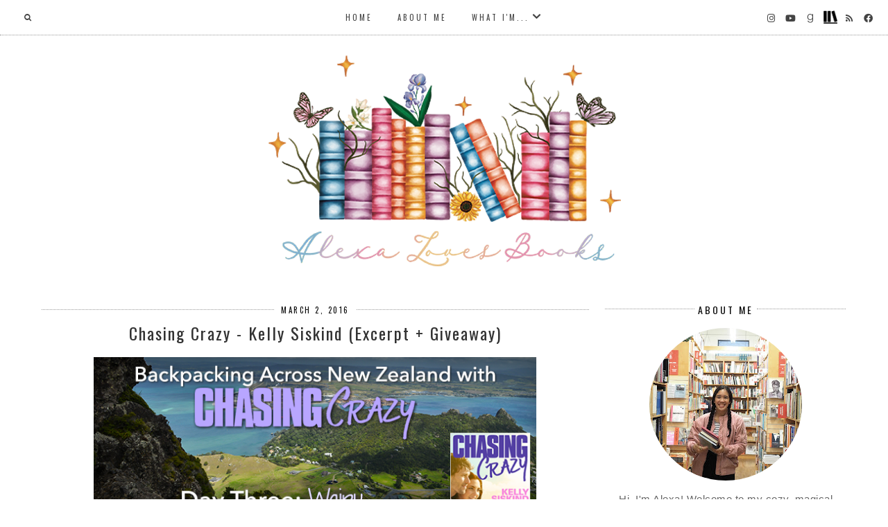

--- FILE ---
content_type: text/javascript; charset=UTF-8
request_url: http://www.alexalovesbooks.com/feeds/posts/default/-/excerpt?alt=json-in-script&callback=related_results_labels_thumbs&max-results=6
body_size: 52706
content:
// API callback
related_results_labels_thumbs({"version":"1.0","encoding":"UTF-8","feed":{"xmlns":"http://www.w3.org/2005/Atom","xmlns$openSearch":"http://a9.com/-/spec/opensearchrss/1.0/","xmlns$blogger":"http://schemas.google.com/blogger/2008","xmlns$georss":"http://www.georss.org/georss","xmlns$gd":"http://schemas.google.com/g/2005","xmlns$thr":"http://purl.org/syndication/thread/1.0","id":{"$t":"tag:blogger.com,1999:blog-5335649676143335614"},"updated":{"$t":"2026-01-21T02:21:08.539-05:00"},"category":[{"term":"book review"},{"term":"By Alexa"},{"term":"young adult fiction"},{"term":"adult fiction"},{"term":"event"},{"term":"giveaway"},{"term":"fantasy"},{"term":"blog tour"},{"term":"contemporary"},{"term":"personal"},{"term":"Friends with ARCs"},{"term":"Abbreviations"},{"term":"middle grade fiction"},{"term":"monthly recap"},{"term":"Macky Reads"},{"term":"series review"},{"term":"just for fun"},{"term":"new adult fiction"},{"term":"Top Ten Tuesday"},{"term":"romance"},{"term":"Flights of Fantasy"},{"term":"book events"},{"term":"The Sunday Mix"},{"term":"TGIF"},{"term":"Book Blogger Love-a-Thon"},{"term":"BookTube"},{"term":"The Monday Mix"},{"term":"bookish style files"},{"term":"Tunes \u0026 Tales"},{"term":"science fiction"},{"term":"historical"},{"term":"The Picky Pledge"},{"term":"non-fiction"},{"term":"Table for Two"},{"term":"New York"},{"term":"collaborations"},{"term":"An Author a Monday"},{"term":"watching"},{"term":"author interview"},{"term":"doing"},{"term":"Lisa Kleypas"},{"term":"book tag"},{"term":"graphic novel review"},{"term":"discussion"},{"term":"A Sunday Retrospective"},{"term":"Flights of Fantasy book club"},{"term":"Tamora Pierce"},{"term":"dinner spots"},{"term":"paranormal"},{"term":"It Runs in the Family"},{"term":"Sarah J. Maas"},{"term":"Books in Real Life"},{"term":"Fall Into Fantasy"},{"term":"Jodi Meadows"},{"term":"Rewind and Review"},{"term":"Rick Riordan"},{"term":"Stacking the Shelves"},{"term":"desserts"},{"term":"Alexa's Adventures"},{"term":"The Picky Pledge Reading Challenge"},{"term":"blog event"},{"term":"monthly favorites"},{"term":"2017 Love-a-Thon"},{"term":"Leigh Bardugo"},{"term":"book haul"},{"term":"fairytale retellings"},{"term":"Alexandra Bracken"},{"term":"Epic Summer Read-along"},{"term":"Mabuhay!"},{"term":"Paranormal Book Club"},{"term":"friends"},{"term":"gift guide"},{"term":"monthly reads"},{"term":"mystery"},{"term":"It Takes Two"},{"term":"Macky"},{"term":"Screens \u0026 Scenes"},{"term":"Sizzle and Swoon"},{"term":"Thursdays with Macky"},{"term":"Tracking Down Tunes"},{"term":"Travel Tales"},{"term":"What I Loved"},{"term":"book club"},{"term":"book club Q\u0026A"},{"term":"movie review"},{"term":"music"},{"term":"yearly recap"},{"term":"Adventures in Anime"},{"term":"Amie Kaufman"},{"term":"Bard on the Blogs"},{"term":"Brigid Kemmerer"},{"term":"Cynthia Hand"},{"term":"Kasie West"},{"term":"Maggie Stiefvater"},{"term":"Marie Lu"},{"term":"Marissa Meyer"},{"term":"Miranda Kenneally"},{"term":"Tahereh Mafi"},{"term":"magical realism"},{"term":"travel"},{"term":"trip recap"},{"term":"BookTube reviews"},{"term":"Christina Lauren"},{"term":"Jennifer E. Smith"},{"term":"Jennifer L. Armentrout"},{"term":"Jenny Han"},{"term":"Megan Erickson"},{"term":"best of"},{"term":"excerpt"},{"term":"Corey Ann Haydu"},{"term":"Gayle Forman"},{"term":"Holly Black"},{"term":"Katie McGarry"},{"term":"2016 Love-a-Thon"},{"term":"BDB Party"},{"term":"Julie C. Dao"},{"term":"Katie Cotugno"},{"term":"Meagan Spooner"},{"term":"New York City"},{"term":"Return to Green Gables"},{"term":"Robyn Carr"},{"term":"Sherry Thomas"},{"term":"Taylor Jenkins Reid"},{"term":"The Year of Recommended Reads"},{"term":"Throne of Glass"},{"term":"manga review"},{"term":"mythology"},{"term":"novella review"},{"term":"Adrienne Young"},{"term":"Aimee Carter"},{"term":"BEA '13"},{"term":"Book Blogger Appreciation Week"},{"term":"Brodi Ashton"},{"term":"Dahlia Adler"},{"term":"Emery Lord"},{"term":"JR Ward"},{"term":"Jay Kristoff"},{"term":"Jenn Bennett"},{"term":"Laini Taylor"},{"term":"Rae Carson"},{"term":"Stephanie Perkins"},{"term":"Susan Dennard"},{"term":"TBR"},{"term":"Tessa Dare"},{"term":"Throne of Glass ambassador"},{"term":"Tif Marcelo"},{"term":"Travel Buddies"},{"term":"anime"},{"term":"classics"},{"term":"recap"},{"term":"yearly favorites"},{"term":"2020"},{"term":"A Tale as Old As Time"},{"term":"A Truthwitch Affair"},{"term":"Alexa's Best of 2016"},{"term":"Anna-Marie McLemore"},{"term":"Behind the Scenes"},{"term":"Bon Voyage"},{"term":"Bout of Books"},{"term":"Companion Novels Challenge"},{"term":"Dhonielle Clayton"},{"term":"Elizabeth Eulberg"},{"term":"Elle Kennedy"},{"term":"Emma Mills"},{"term":"Erin Bowman"},{"term":"Gayle Forman Read-Along"},{"term":"Heather Demetrios"},{"term":"Iceland"},{"term":"In My Mailbox"},{"term":"J.R. Ward"},{"term":"Jessi Kirby"},{"term":"Jojo Moyes"},{"term":"Julia Quinn"},{"term":"Leila Sales"},{"term":"Melina Marchetta"},{"term":"Morgan Matson"},{"term":"Percy Jackson and the Olympians"},{"term":"PierceFest"},{"term":"Rebecca Serle"},{"term":"Robin Benway"},{"term":"Roshani Chokshi"},{"term":"Samantha Shannon"},{"term":"Sarah Dessen"},{"term":"Sarah MacLean"},{"term":"Shannon Hale"},{"term":"Something Strange and Deadly Surprise Party"},{"term":"Stacey Lee"},{"term":"Stephanie Garber"},{"term":"Summer of Sailor Scouts"},{"term":"Tamara Ireland Stone"},{"term":"Trish Doller"},{"term":"Turn of the Season"},{"term":"V.E. Schwab"},{"term":"Vampire Academy Gala"},{"term":"classic"},{"term":"creating"},{"term":"dystopian"},{"term":"guest post"},{"term":"horror"},{"term":"journaling"},{"term":"one word"},{"term":"women's fiction"},{"term":"A.C. Gaughen"},{"term":"Anne Blankman"},{"term":"Ashley Poston"},{"term":"BEA '12"},{"term":"BEA '14"},{"term":"BEA Part of It"},{"term":"BEA book club"},{"term":"Cassandra Clare"},{"term":"David Levithan"},{"term":"Emily Wibberley"},{"term":"Fallen Isles"},{"term":"Fredrik Backman"},{"term":"Guild Hunter"},{"term":"John Green"},{"term":"Julie Anne Long"},{"term":"Julie Berry"},{"term":"Karina Halle"},{"term":"Katharine McGee"},{"term":"Kerri Maniscalco"},{"term":"L.J. Smith"},{"term":"Laura Florand"},{"term":"Leila Howland"},{"term":"Marcus Sedgwick"},{"term":"Margaret Rogerson"},{"term":"Maria V. Snyder"},{"term":"Maureen Johnson"},{"term":"Nalini Singh"},{"term":"OtakuAThon"},{"term":"Pittacus Lore"},{"term":"Q\u0026A"},{"term":"Rainbow Rowell"},{"term":"Richelle Mead"},{"term":"Sandhya Menon"},{"term":"Song of the Lioness"},{"term":"Sophie Kinsella"},{"term":"Spotify"},{"term":"Taylor Swift"},{"term":"The Folk of the Air"},{"term":"The Ravenels"},{"term":"Victoria Schwab"},{"term":"Voices in Fantasy"},{"term":"What We Read"},{"term":"Year End Book Survey"},{"term":"blog events"},{"term":"book recs"},{"term":"family"},{"term":"ice cream"},{"term":"reading journal"},{"term":"series favorites"},{"term":"urban fantasy"},{"term":"2021"},{"term":"Abby Jimenez"},{"term":"Agatha Christie"},{"term":"Ai Yazawa"},{"term":"Angelica Banks"},{"term":"ApollyCon"},{"term":"Austin Siegemund-Broka"},{"term":"Ava Dellaira"},{"term":"BEA Book Blogger Picnic"},{"term":"Book Blogger Hop"},{"term":"Brandon Sanderson"},{"term":"CJ Redwine"},{"term":"Carrie Ryan"},{"term":"Cayla Kluver"},{"term":"Circle Reforged"},{"term":"Custom Taylor-ed"},{"term":"DC Icons"},{"term":"Danielle L. Jensen"},{"term":"Diana Peterfreund"},{"term":"E.K. Johnston"},{"term":"Erika Johansen"},{"term":"Erin Morgenstern"},{"term":"Evelyn Skye"},{"term":"F.C. Yee"},{"term":"Fallen Angels Fête"},{"term":"Fiona Wood"},{"term":"Friendship Festival"},{"term":"Garth Nix"},{"term":"Gemma Burgess"},{"term":"Guild Hunters Ball"},{"term":"Helen Hoang"},{"term":"Huntley Fitzpatrick"},{"term":"J.K. Rowling"},{"term":"Jen Klein"},{"term":"Jen Malone"},{"term":"Jonathan Stroud"},{"term":"Julie Garwood"},{"term":"Julie Kagawa"},{"term":"Juliet Marillier"},{"term":"Katie O'Neill"},{"term":"Keeper of the Lost Cities"},{"term":"Kiersten White"},{"term":"Lady Janies"},{"term":"Lauren Layne"},{"term":"Lauren Smith"},{"term":"Libba Bray"},{"term":"Light Up the Darkness"},{"term":"Lindsay Smith"},{"term":"Lisa Maxwell"},{"term":"London Celebrities"},{"term":"Looking Back at Little House"},{"term":"Lucy Parker"},{"term":"Lyssa Kay Adams"},{"term":"Maurene Goo"},{"term":"Melissa Keil"},{"term":"Mindee Arnett"},{"term":"Naomi Novik"},{"term":"New York Comic Con"},{"term":"Nicola Yoon"},{"term":"Noelle August"},{"term":"Potter Month"},{"term":"Rachel Van Dyken"},{"term":"Rin Chupeco"},{"term":"Robin LaFevers"},{"term":"Ryan Graudin"},{"term":"Sarah Fine"},{"term":"Sequel Spotlight"},{"term":"Shadowhunters"},{"term":"Shannon Messenger"},{"term":"Sis Switch"},{"term":"Something Strange and Deadly celebration"},{"term":"Sophie Jordan"},{"term":"Stacey Jay"},{"term":"Stax Ice Cream"},{"term":"Suzanne Collins"},{"term":"Tara Altebrando"},{"term":"The Cruel Prince"},{"term":"The Darkest Legacy"},{"term":"The Darkest Minds"},{"term":"The Kiss Quotient"},{"term":"Time Travel To"},{"term":"Veronica Roth"},{"term":"Warcross"},{"term":"Wendy Higgins"},{"term":"Westlife"},{"term":"Zoraida Cordova"},{"term":"ballet"},{"term":"best of 2017"},{"term":"best reads"},{"term":"brunch spots"},{"term":"by Macky"},{"term":"fandoms"},{"term":"favorite music"},{"term":"literary"},{"term":"manga"},{"term":"photography"},{"term":"playlist"},{"term":"readathon"},{"term":"release day review"},{"term":"resolutions"},{"term":"statistics"},{"term":"thriller"},{"term":"vacations"},{"term":"#ReadADessen"},{"term":"A Court of Frost and Starlight"},{"term":"A Court of Thorns and Roses Series Reread"},{"term":"A Holiday Recap"},{"term":"A.G. Howard"},{"term":"ACOTAR Readalong"},{"term":"Abigail Haas"},{"term":"Adi Alsaid"},{"term":"Aimee Friedman"},{"term":"Akata Witch"},{"term":"Alcatraz vs. The Evil Librarians"},{"term":"Alexandra Christo"},{"term":"All Good Things"},{"term":"All You Need is Love"},{"term":"Ally Carter"},{"term":"Ally Condie"},{"term":"Alyssa Cole"},{"term":"Amanda Foody"},{"term":"American Ballet Theatre"},{"term":"Amy Butler Greenfield"},{"term":"Amy Spalding"},{"term":"Amy Thomas"},{"term":"Ann Aguirre"},{"term":"Anne Bishop"},{"term":"Anne Gracie"},{"term":"April Genevieve Tucholke"},{"term":"Ariana Grande"},{"term":"As She Ascends"},{"term":"Ashley Elston"},{"term":"Astrid Scholte"},{"term":"Axie Oh"},{"term":"Beasts Made of Night"},{"term":"Beth O'Leary"},{"term":"Bethany Chase"},{"term":"Beverly Jenkins"},{"term":"BookCon"},{"term":"Brian K. Vaughan"},{"term":"Broadway"},{"term":"C.J. Redwine"},{"term":"Cath Crowley"},{"term":"Cecelia Ahern"},{"term":"Cecily von Ziegesar"},{"term":"Chain of Gold"},{"term":"Chain of Iron"},{"term":"Charles Gilman"},{"term":"Chelsey Philpot"},{"term":"Cindy C. Bennett"},{"term":"Circle of Shadows"},{"term":"Claire Legrand"},{"term":"Claudia Gray"},{"term":"Colleen Houck"},{"term":"Daisy Jones and the Six"},{"term":"Dan Bar-El"},{"term":"Daria Snadowsky"},{"term":"David Yoon"},{"term":"Doctor Who"},{"term":"Dublin"},{"term":"Eileen Cook"},{"term":"Elizabeth Gilbert"},{"term":"Elizabeth Scott"},{"term":"Elle Luna"},{"term":"Emergency Contact"},{"term":"Emily Giffin"},{"term":"Emily Henry"},{"term":"Emily Lloyd-Jones"},{"term":"Emma Lord"},{"term":"Erin McCahan"},{"term":"FairyLoot"},{"term":"Fallen Angels"},{"term":"Forest of a Thousand Lanterns"},{"term":"Four Dead Queens"},{"term":"From Hollywood to Your Bookshelf"},{"term":"Fujita"},{"term":"Funko POP! Vinyls"},{"term":"Galentine's Day"},{"term":"Gloria Chao"},{"term":"Grishaverse"},{"term":"Hafsah Faizal"},{"term":"Hannah Harrington"},{"term":"Happy Planner"},{"term":"Harriet Reuter Hapgood"},{"term":"Heard It In a Past Life"},{"term":"Heidi Schulz"},{"term":"Hercule Poirot"},{"term":"I Have Lost My Way"},{"term":"Ibram X. Kendi"},{"term":"Ichigo Takano"},{"term":"In Search of Us"},{"term":"Incarnate Series Read-a-Thon"},{"term":"Ireland"},{"term":"J. Lynn"},{"term":"J.C. Cervantes"},{"term":"Jackson Pearce"},{"term":"Jacqueline Carey"},{"term":"James Bay"},{"term":"James Dashner"},{"term":"James Patterson"},{"term":"Jandy Nelson"},{"term":"Jane Austen"},{"term":"Jane Unlimited"},{"term":"Janella Angeles"},{"term":"Jay Clark"},{"term":"Jay Crownover"},{"term":"Jen DeLuca"},{"term":"Jenn Marie Thorne"},{"term":"Jennifer Brown"},{"term":"Jennifer Echols"},{"term":"Jennifer Lynn Barnes"},{"term":"Jennifer Mathieu"},{"term":"Jessica Khoury"},{"term":"Jessica Spotswood"},{"term":"Johanna Lindsey"},{"term":"Joshua Khan"},{"term":"Julie Buxbaum"},{"term":"K.A. Tucker"},{"term":"Kamilla Benko"},{"term":"Karma Brown"},{"term":"Kat Zhang"},{"term":"Katherine Arden"},{"term":"Katherine Center"},{"term":"Katie Crouch"},{"term":"Kelly Barnhill"},{"term":"Kelly Fiore"},{"term":"Kelly Pousette"},{"term":"Kevin Panetta"},{"term":"Kiera Cass"},{"term":"Kieran Scott"},{"term":"Kiiro Yumi"},{"term":"Kingdom of the Blazing Phoenix"},{"term":"Kiran Millwood Hargrave"},{"term":"Kristin Cashore"},{"term":"Kristin Rae"},{"term":"Lara Zielin"},{"term":"Lauren Morrill"},{"term":"Lauren Myracle"},{"term":"Laurie Halse Anderson"},{"term":"Lesley Livingston"},{"term":"Lexa Hillyer"},{"term":"Lily Anderson"},{"term":"Liza Palmer"},{"term":"London"},{"term":"Lou Anders"},{"term":"Love Unexpectedly"},{"term":"Lumatere Chronicles Read-along"},{"term":"Macky and Alexa Recommend"},{"term":"Madeline Miller"},{"term":"Maggie Rogers"},{"term":"Maki Enjoji"},{"term":"Marie Kondo"},{"term":"Marie Rutkoski"},{"term":"Marisa de los Santos"},{"term":"Marni Bates"},{"term":"Mary E. Pearson"},{"term":"Mary H.K. Choi"},{"term":"Matt Haig"},{"term":"Melissa Kantor"},{"term":"Melissa Landers"},{"term":"Meredith Russo"},{"term":"Mhairi McFarlane"},{"term":"Mia Garcia"},{"term":"Michelle Madow"},{"term":"Milk and Cream Cereal Bar"},{"term":"Miranda Asebedo"},{"term":"Misty Copeland"},{"term":"My Plain Jane"},{"term":"NYCC"},{"term":"Natasha Ngan"},{"term":"Nick Eliopulos"},{"term":"Nnedi Okorafor"},{"term":"Once Upon a Broken Heart"},{"term":"Paige Harbison"},{"term":"Paris"},{"term":"Patricia A. McKillip"},{"term":"Patricia C. Wrede"},{"term":"Patrick Ness"},{"term":"Patrick Rothfuss"},{"term":"Paul Krueger"},{"term":"Paullina Simons"},{"term":"Philippa Ballantine"},{"term":"Prikid"},{"term":"Rachel Cohn"},{"term":"Rachel Hartman"},{"term":"Rachel Hawkins"},{"term":"Rachel Hawthorne"},{"term":"Rachel McClellan"},{"term":"Ravenspire"},{"term":"Review Copy Cleanup"},{"term":"Rhode Island"},{"term":"Rise of the Empress"},{"term":"Rosamund Hodge"},{"term":"Roselle Lim"},{"term":"Ruta Sepetys"},{"term":"Sailor Moon"},{"term":"Sally Thorne"},{"term":"Sands of Arawiya"},{"term":"Sara Holland"},{"term":"Sara Raasch"},{"term":"Sarah Ockler"},{"term":"Sarvenaz Tash"},{"term":"Shadow Magic"},{"term":"Shadow of the Fox"},{"term":"Sharon Shinn"},{"term":"Shelley Coriell"},{"term":"Shonda Rhimes"},{"term":"Simone Elkeles"},{"term":"Siobhan Vivian"},{"term":"Sky in the Deep"},{"term":"Snow White with the Red Hair"},{"term":"Sona Charaipotra"},{"term":"Sorcery of Thorns"},{"term":"Stalking Jack the Ripper"},{"term":"Stella Abrera"},{"term":"Studio Ghibli"},{"term":"Teresa Medeiros"},{"term":"Teri Wilson"},{"term":"Tessa Bailey"},{"term":"That Inevitable Victorian Thing"},{"term":"The Adventurers Guild"},{"term":"The Belles"},{"term":"The Bone Season"},{"term":"The Bromance Book Club"},{"term":"The Devil's Thief"},{"term":"The Elementae"},{"term":"The Great Studio Ghibli Marathon"},{"term":"The Kingkiller Chronicle"},{"term":"The Last Hours"},{"term":"The Last Magician"},{"term":"The Night Circus"},{"term":"The Unicorn Quest"},{"term":"Throne of Glass Celebration"},{"term":"Tochi Onyebuchi"},{"term":"Tower of Dawn"},{"term":"Tricia Levenseller"},{"term":"United Kingdom"},{"term":"Waitress"},{"term":"We Hunt the Flame"},{"term":"When She Reigns"},{"term":"Wotakoi"},{"term":"YA Prom"},{"term":"Yona of the Dawn"},{"term":"Your Name"},{"term":"Zack Loran Clark"},{"term":"Zoe Marriott"},{"term":"acotarSR"},{"term":"autumn bucket list"},{"term":"best of 2018"},{"term":"best of 2019"},{"term":"best of 2020"},{"term":"birthday"},{"term":"book list"},{"term":"chick lit"},{"term":"classics retelling"},{"term":"contemporary romance"},{"term":"cover reveal"},{"term":"fall bucket list"},{"term":"film reviews"},{"term":"inspiration"},{"term":"monthly TBR"},{"term":"road trip"},{"term":"short stories"},{"term":"short story collection"},{"term":"sisters"},{"term":"summer"},{"term":"summer reads"},{"term":"top movies"},{"term":"tv show review"},{"term":"tv shows"},{"term":"watchathon"},{"term":"yearly retrospective"},{"term":"yearly word"},{"term":"\u0026 Other Stories"},{"term":"10 Years of Throne of Glass"},{"term":"1989"},{"term":"2017 retrospective"},{"term":"2019 Happy Planner"},{"term":"2022"},{"term":"5 Reasons to Read"},{"term":"9 Days and 9 Nights"},{"term":"99 Days"},{"term":"99 Percent Mine"},{"term":"A Christmas Prince"},{"term":"A Conjuring of Light"},{"term":"A Constellation of Roses"},{"term":"A Court of Silver Flames"},{"term":"A Court of Thorns and Roses"},{"term":"A Crown of Wishes"},{"term":"A Curse so Dark and Lonely"},{"term":"A Darker Shade of Magic"},{"term":"A Deadly Education"},{"term":"A Decade of Memories"},{"term":"A Duke by Default"},{"term":"A Gathering of Shadows"},{"term":"A Golden Fury"},{"term":"A Hundred Summers"},{"term":"A Kiss in the Dark"},{"term":"A Notorious Vow"},{"term":"A Page with a View"},{"term":"A Phở Love Story"},{"term":"A Princess in Theory"},{"term":"A Psalm for the Wild-Built"},{"term":"A Room with a View"},{"term":"A Royal Wedding"},{"term":"A Short History of the Girl Next Door"},{"term":"A Song Below Water"},{"term":"A Song of Ice and Fire Read-along"},{"term":"A Stitch in Time"},{"term":"A Thousand Beginnings and Endings"},{"term":"A Tiny House Resort"},{"term":"A Tyranny of Petticoats"},{"term":"A Very Large Expanse of Sea"},{"term":"A Wrinkle in Time"},{"term":"A Year of Book Picks"},{"term":"A-Z"},{"term":"A.F. Harrold"},{"term":"A.J. Betts"},{"term":"A.J. Pine"},{"term":"ACOFAS"},{"term":"ACOTAR Book Birthday Party"},{"term":"ALAMW '16"},{"term":"ARC April"},{"term":"Aaron Starmer"},{"term":"Abbi Waxman"},{"term":"Abby Grahame"},{"term":"Abby McDonald"},{"term":"Abdi Nazemian"},{"term":"Abercrombie \u0026 Fitch"},{"term":"Abigail Hing Wen"},{"term":"Adalyn Grace"},{"term":"Adam Archer"},{"term":"Adam Gidwitz"},{"term":"Adam Jay Epstein"},{"term":"Adam Silvera"},{"term":"Adriana Mather"},{"term":"Age of Darkness"},{"term":"Air Awakens"},{"term":"Aisha Saeed"},{"term":"Akata Warrior"},{"term":"Akiko Higashimura"},{"term":"Alanna: The First Adventure"},{"term":"Aldo"},{"term":"Aleksandra Ross"},{"term":"Alethea Kontis"},{"term":"Alex Flinn"},{"term":"Alex Lidell"},{"term":"Alex Mallory"},{"term":"Alexa's A to Z"},{"term":"Alexander Vance"},{"term":"Alexandra Coutts"},{"term":"Alexis Hall"},{"term":"Ali Hazelwood"},{"term":"Alice Clayton"},{"term":"Alice Hoffman"},{"term":"Alice Pung"},{"term":"Alison Bechdel"},{"term":"Alison Cherry"},{"term":"Alison Croggon"},{"term":"Alison Goodman"},{"term":"Alison Raskin"},{"term":"Alix E. Harrow"},{"term":"All I Want for Christmas"},{"term":"All of You"},{"term":"Allison Pataki"},{"term":"Allison Saft"},{"term":"Allison Winn Scotch"},{"term":"Altered"},{"term":"Always Never Yours"},{"term":"Alwyn Hamilton"},{"term":"Amanda Ford"},{"term":"Amanda Hocking"},{"term":"Amanda Kerlin"},{"term":"Amanda Sun"},{"term":"Amelia Unabridged"},{"term":"America is in the Heart"},{"term":"American Panda"},{"term":"American Royals"},{"term":"Aminatou Sow"},{"term":"Amy Alward"},{"term":"Amy Finnegan"},{"term":"Amy Harmon"},{"term":"Amy Herrick"},{"term":"Amy Plum"},{"term":"Amy Reed"},{"term":"Amy Zhang"},{"term":"An Assassin's Guide to Love and Treason"},{"term":"An Emotion of Great Delight"},{"term":"An Enchantment of Ravens"},{"term":"Andi Teran"},{"term":"Andie J. Christopher"},{"term":"Andrea Steward"},{"term":"Andrezj Sapkowski"},{"term":"Angelfall"},{"term":"Angeline Kace"},{"term":"Angie Hockman"},{"term":"Ann Brashares"},{"term":"Ann Friedman"},{"term":"Ann M. Martin"},{"term":"Ann Redisch Stampler"},{"term":"Anna Bell"},{"term":"Anna Bright"},{"term":"Anna James"},{"term":"Anna Jarzab"},{"term":"Anna K."},{"term":"Anna K: A Love Story"},{"term":"Anna Kendrick"},{"term":"Anna Woltz"},{"term":"Anne Leonard"},{"term":"Anne McCaffrey"},{"term":"Anne O'Brien"},{"term":"Anne Rice"},{"term":"Anouska Knight"},{"term":"Anthony Doerr"},{"term":"Antiracism and You"},{"term":"Antonio Iturbe"},{"term":"Anxious People"},{"term":"ApollyCon 2018"},{"term":"ApollyCon 2019"},{"term":"April Henry"},{"term":"Aprilynne Pike"},{"term":"Aquicorn Cove"},{"term":"Archangel's Sun"},{"term":"Aris Whittier"},{"term":"Arnold Arre"},{"term":"Arsenic and Adobo"},{"term":"As She Ascends launch party"},{"term":"Ash Princess"},{"term":"Ash Princess Trilogy"},{"term":"Ashley Herring Blake"},{"term":"Ashley Lynn Willis"},{"term":"Ashley Schumacher"},{"term":"Ashley Woodfolk"},{"term":"Atomic Habits"},{"term":"Audrey Coulthurst"},{"term":"Audrey Grey"},{"term":"Authors Are Rockstars"},{"term":"Autumn Doughton"},{"term":"Avatar Kyoshi"},{"term":"Avengers: Endgame"},{"term":"Aya Shouoto"},{"term":"BEA '15"},{"term":"BEA '17"},{"term":"BEA Book Blogger Meet and Drink"},{"term":"Bad Romance"},{"term":"Baejarins"},{"term":"Baked in Color"},{"term":"Banff"},{"term":"Bareburger"},{"term":"Barn Joo"},{"term":"BatFamily Book Tag"},{"term":"Batman: Nightwalker"},{"term":"Bayou Bakery"},{"term":"Be Mine mural"},{"term":"Beach Read"},{"term":"Beatriz Williams"},{"term":"Becky Albertalli"},{"term":"Becky Chambers"},{"term":"Becky Hill"},{"term":"Beka Cooper"},{"term":"Belladonna"},{"term":"Belle Whittington"},{"term":"Ben Platt"},{"term":"Benjamin Alire Sáenz"},{"term":"Bennet Brothers"},{"term":"Berserker"},{"term":"Beth M. Howard"},{"term":"Bethany C. Morrow"},{"term":"Bethany Crandell"},{"term":"Bethany Neal"},{"term":"Betsy Cornwell"},{"term":"Betty Jean Craige"},{"term":"Between Breaths"},{"term":"Beyond the Doors"},{"term":"Big Friendship"},{"term":"Big Magic"},{"term":"Bill Willingham"},{"term":"Birthrights"},{"term":"Bisco Hatori"},{"term":"Black Goat Blues"},{"term":"Black Panther"},{"term":"Black Sun"},{"term":"Black Tap"},{"term":"Black Tap Craft Burgers \u0026 Beer"},{"term":"Blanca y Roja"},{"term":"Blank Slate Tea"},{"term":"Bleach"},{"term":"Bloodleaf"},{"term":"Bloom"},{"term":"Blue Box Cafe"},{"term":"Blue Lagoon"},{"term":"Blurred Lines"},{"term":"Bob"},{"term":"Boku no Hero Academia"},{"term":"Bone Crier's Moon"},{"term":"Bone Grace"},{"term":"Bonus"},{"term":"Boo Walker"},{"term":"BookExpo"},{"term":"Bookish Bingo Readathon"},{"term":"Born Wicked"},{"term":"Boston"},{"term":"Boston Teen Author Festival"},{"term":"Boyfriend Material"},{"term":"Brandon Mull"},{"term":"Braud and Co."},{"term":"Bree Barton"},{"term":"Bree Despain"},{"term":"Brendan Halpin"},{"term":"Brendan Reichs"},{"term":"Brenden Fletcher"},{"term":"Brendon Urie"},{"term":"Brett Wright"},{"term":"Brian Michael Bendis"},{"term":"Briar U"},{"term":"Bridgertons"},{"term":"Brigit Young"},{"term":"Bring My Books"},{"term":"Bringing Down the Duke"},{"term":"Brit Bennett"},{"term":"Brittany Cavallaro"},{"term":"Brittney Morris"},{"term":"Broken Wish"},{"term":"Brooke Fraser"},{"term":"Brooklyn Brujas"},{"term":"Brooklyn in Love"},{"term":"Bruja Born"},{"term":"Bryan Davis"},{"term":"Bucket List to Love"},{"term":"Buckingham Palace"},{"term":"Buddy (Re)Reads"},{"term":"Burning Magic"},{"term":"Buttonwoods Beach"},{"term":"Buvette"},{"term":"C.P. Santi"},{"term":"CJ Flood"},{"term":"Cafe Babalu"},{"term":"Cafe Loki"},{"term":"Cafe Paris"},{"term":"CajunSea"},{"term":"Call Down the Hawk"},{"term":"Calla Devlin"},{"term":"Cambridge"},{"term":"Cambridge University"},{"term":"Cameron Dokey"},{"term":"Cammie McGovern"},{"term":"Canada"},{"term":"Caragh M. O'Brien"},{"term":"Caraval"},{"term":"Carlos Bulosan"},{"term":"Carol Anshaw"},{"term":"Caroline Stevermer"},{"term":"Carolyn Mackler"},{"term":"Carolyn Meyer"},{"term":"Casey Lyall"},{"term":"Casey McQuiston"},{"term":"Cassidy Blake"},{"term":"Castles Ever After"},{"term":"Castlevania"},{"term":"Cat Hellisen"},{"term":"Cat Winters"},{"term":"Catherynne M. Valente"},{"term":"Cathryn Constable"},{"term":"Catwoman: Soulstealer"},{"term":"Cellar Stories Bookstore"},{"term":"Central Park"},{"term":"Central Park Pact"},{"term":"Chad Eastham"},{"term":"Chanel Cleeton"},{"term":"Changes in Latitudes"},{"term":"Charles Duhigg"},{"term":"Charlie \u0026 Frog"},{"term":"Charlotte Bronte"},{"term":"Charlotte Cho"},{"term":"Charlotte Nash"},{"term":"Charlotte Silver"},{"term":"Chasing Cassandra"},{"term":"Chasing Lucky"},{"term":"Chelsea Fine"},{"term":"Cherie Colyer"},{"term":"Cheryl Rainfield"},{"term":"Chikalicious"},{"term":"Chip NYC"},{"term":"Chloe Gong"},{"term":"Chloe Walsh"},{"term":"Choices"},{"term":"Chris Colfer"},{"term":"Chris Mariano"},{"term":"Christa McHugh"},{"term":"Christian McKay Heidicker"},{"term":"Christina Lee"},{"term":"Christina Mandelski"},{"term":"Christina Mercer"},{"term":"Christina Skye"},{"term":"Christine Lynn Herman"},{"term":"Christopher Paolini"},{"term":"Christopher Vick"},{"term":"Christy Ellynby"},{"term":"Cinda Williams Chima"},{"term":"Cindy L. Rodriguez"},{"term":"Cirque American"},{"term":"City of Saints"},{"term":"City of Villains"},{"term":"Classics Retold"},{"term":"Claudia Gabel"},{"term":"Click'd"},{"term":"Coach"},{"term":"Coach x Selena"},{"term":"Cobble Hill"},{"term":"Cold Snap"},{"term":"Coldplay"},{"term":"Colleen Hoover"},{"term":"Colleen Oakes"},{"term":"Colleen Oakley"},{"term":"Coming Up Roses"},{"term":"Coming Up for Air"},{"term":"Contagion"},{"term":"Cora Carmack"},{"term":"Cora Harrison"},{"term":"Corrine Jackson"},{"term":"Courtney Alameda"},{"term":"Courtney Carbone"},{"term":"Courtney Milan"},{"term":"Courtney Summers"},{"term":"Covenant"},{"term":"Cover (Story) Girl"},{"term":"Crazy Rich Asians"},{"term":"Crazy Stupid Bromance"},{"term":"Creamistry"},{"term":"Creating a Capsule Library"},{"term":"Crescent City"},{"term":"Cressida Cowell"},{"term":"Cristin Terrill"},{"term":"Crushing on You"},{"term":"Crying in H Mart"},{"term":"Crystal Smith"},{"term":"Curtis Jobling"},{"term":"Daisy Whitney"},{"term":"Dale Carnegie"},{"term":"Dalene Flannigan"},{"term":"Dana Michelle Burnett"},{"term":"Dana Reinhardt"},{"term":"Daniel J. Zollinger"},{"term":"Danielle Paige"},{"term":"Danielle Pearl"},{"term":"Daphne Du Maurier"},{"term":"Daphne Klamath"},{"term":"Darcy Woods"},{"term":"Dark Wild Night"},{"term":"Dark and Deepest Red"},{"term":"Darkfever"},{"term":"Dating Makes Perfect"},{"term":"Daughter of Smoke and Bone"},{"term":"Daughter of the Pirate King"},{"term":"Daughter of the Siren Queen"},{"term":"David Neilsen"},{"term":"David Teague"},{"term":"David Tennant"},{"term":"Dawn Ius"},{"term":"Dawn Metcalf"},{"term":"Debi Gliori"},{"term":"Delia Owens"},{"term":"Descendant of the Crane"},{"term":"Destiny Soria"},{"term":"Devil in Disguise"},{"term":"Devil's Daughter"},{"term":"Dewey's 24 Hour Read-a-Thon"},{"term":"Diana Paz"},{"term":"Diana Renn"},{"term":"Diana Wynne Jones"},{"term":"Diane Guerrero"},{"term":"Dianna Wynne Jones"},{"term":"Dimple and Rishi"},{"term":"Dirty Rowdy Thing"},{"term":"Dishoom"},{"term":"Disney"},{"term":"Dive Into Diversity"},{"term":"Dodie Smith"},{"term":"Don't Call the Wolf"},{"term":"Don't Date Rosa Santos"},{"term":"Donna Cooner"},{"term":"Donna Tartt"},{"term":"Doug Holgate"},{"term":"Dough"},{"term":"Douglas Holgate"},{"term":"Dragonrider Legacy"},{"term":"Dream Magic"},{"term":"Dreamer Trilogy"},{"term":"Dreamin' Sun"},{"term":"Dumbledore's Army Readathon"},{"term":"Dustborn"},{"term":"E. K. Johnston"},{"term":"E. Lockhart"},{"term":"E.M. Forster"},{"term":"East in Paradise"},{"term":"Ednah Walters"},{"term":"Eighty Days to Elsewhere"},{"term":"Eiko Kadono"},{"term":"Eldritch Black"},{"term":"Eldur og Is"},{"term":"Eleanor Herman"},{"term":"Electric Light"},{"term":"Elementals"},{"term":"Elie Wiesel"},{"term":"Elisa Janine Hoole"},{"term":"Elisabeth Egan"},{"term":"Elise K. Ackers"},{"term":"Elise Kova"},{"term":"Eliza and Her Monsters"},{"term":"Elizabeth Acevedo"},{"term":"Elizabeth Blackwell"},{"term":"Elizabeth Buchan"},{"term":"Elizabeth Chandler"},{"term":"Elizabeth Hoyt"},{"term":"Elizabeth Knox"},{"term":"Elizabeth Lim"},{"term":"Elizabeth Ross"},{"term":"Elizabeth Wein"},{"term":"Elizabeth von Arnim"},{"term":"Elle Casey"},{"term":"Elle Cosimano"},{"term":"Ellen Goodlett"},{"term":"Elly Blake"},{"term":"Eloisa James"},{"term":"Elsie Chapman"},{"term":"Emily A. Duncan"},{"term":"Emily Brontë"},{"term":"Emily Ecton"},{"term":"Emily Murdoch"},{"term":"Emily St. John Mandel"},{"term":"Emily Thiede"},{"term":"Emily Winfield Martin"},{"term":"Emma Cameron"},{"term":"Emma McLaughlin"},{"term":"Emma Straub"},{"term":"Emma Theriault"},{"term":"Emmy Laybourne"},{"term":"Empirium"},{"term":"Eoin Colfer"},{"term":"Eric Hendershot"},{"term":"Eric Lindstrom"},{"term":"Eric Smith"},{"term":"Erica Cope"},{"term":"Erica Lorraine Scheidt"},{"term":"Erica O'Rourke"},{"term":"Erin Beaty"},{"term":"Erin Downing"},{"term":"Erin Entrada Kelly"},{"term":"Erin Hahn"},{"term":"Erin L. Schneider"},{"term":"Erin Lindsay McCabe"},{"term":"Estelle Laure"},{"term":"Esther Ehrlich"},{"term":"Esther Friesner"},{"term":"Eva Evergreen Semi-Magical Witch"},{"term":"Ever Cursed"},{"term":"Everless"},{"term":"Evie Dunmore"},{"term":"Fable"},{"term":"Fablehaven"},{"term":"Facebook"},{"term":"FaerieAThon"},{"term":"Fairy Tales"},{"term":"Fame Fate and the First Kiss"},{"term":"Famous in a Small Town"},{"term":"Far From the Tree"},{"term":"Farrah Rochon"},{"term":"Faxi"},{"term":"Fearless"},{"term":"Festive Fun Day"},{"term":"Fever"},{"term":"Field Notes on Love"},{"term":"Fierce Fairytales"},{"term":"Fiona Staples"},{"term":"Fire and Thorns"},{"term":"Firebird"},{"term":"Fireblood"},{"term":"Fireworks"},{"term":"Fix Her Up"},{"term":"Fjallsárlón"},{"term":"Flick the Wick"},{"term":"Float Plan"},{"term":"Foolish Hearts"},{"term":"For a Muse of Fire"},{"term":"Forest of Souls"},{"term":"Forever 21"},{"term":"Fortnum \u0026 Mason"},{"term":"Four Days of You and Me"},{"term":"Frances Cha"},{"term":"Francesca Zappia"},{"term":"Frank L. Cole"},{"term":"Free to Fall"},{"term":"Frigid"},{"term":"From Little Tokyo With Love"},{"term":"From Twinkle With Love"},{"term":"Frostblood"},{"term":"Frostblood Saga"},{"term":"Frozen II"},{"term":"Fruits Basket"},{"term":"Fruits Basket: Another"},{"term":"Fullmetal Alchemist: Brotherhood"},{"term":"Furthermore"},{"term":"Furyborn"},{"term":"Fushigi Yuugi"},{"term":"Futura"},{"term":"G. Willow Wilson"},{"term":"G.S. Prendergast"},{"term":"Gabrielle Aplin"},{"term":"Gabrielle Charbonnet"},{"term":"Gabrielle Zevin"},{"term":"Gaby Dunn"},{"term":"Gaby Triana"},{"term":"Gail Carson Levine"},{"term":"Gail Godwin"},{"term":"Gakuen Alice"},{"term":"Galentine's Day Gift Guide"},{"term":"Geekerella"},{"term":"Gemina"},{"term":"Gen: Lock"},{"term":"Gena Showalter"},{"term":"Gene Luen Yang"},{"term":"Gennifer Albin"},{"term":"Genrethon"},{"term":"George Ella Lyon"},{"term":"George R.R. Martin"},{"term":"Gillian McKnight"},{"term":"Gina Chen"},{"term":"Gina Ciocca"},{"term":"Gina Marie Long"},{"term":"Girl Made of Stars"},{"term":"Girl Meets Duke"},{"term":"Girl on a Wire"},{"term":"Girls of Paper and Fire"},{"term":"Girls with Sharp Sticks"},{"term":"Giselle"},{"term":"Glennon Doyle"},{"term":"Goblin"},{"term":"Golden Circle"},{"term":"Golden Time"},{"term":"Gone Rogue"},{"term":"Good Girl"},{"term":"Goodreads"},{"term":"Google Drive"},{"term":"Gordon Korman"},{"term":"Grace and Fury"},{"term":"Grady Hendrix"},{"term":"Gregg Hurwitz"},{"term":"Gretchen Rubin"},{"term":"Grim Lovelies"},{"term":"Guardians of the Gryphon's Claw"},{"term":"Gucci Wooster Bookstore"},{"term":"Gullfoss"},{"term":"Gwenda Bond"},{"term":"Gwendolyn Heasley"},{"term":"H\u0026M"},{"term":"Hail to the King"},{"term":"Hallgrímskirkja"},{"term":"Happy Notes"},{"term":"Harbinger"},{"term":"Harlequinade"},{"term":"Harpa Hall"},{"term":"Harry Potter"},{"term":"Harry Potter and the Cursed Child"},{"term":"Headliners"},{"term":"Heart of Iron"},{"term":"Hearts Made for Breaking"},{"term":"Heather Burch"},{"term":"Heather Cocks"},{"term":"Heather London"},{"term":"Heidi Heilig"},{"term":"Heirs of Hansol"},{"term":"Helen Fielding"},{"term":"Helena Hunting"},{"term":"Hello My Love"},{"term":"Hello Stranger"},{"term":"Hello Universe"},{"term":"Henry H. Neff"},{"term":"Hibiscus Daughter"},{"term":"Hilary Weisman Graham"},{"term":"Hisaya Nakajo"},{"term":"Hocus Pocus and the All New Sequel"},{"term":"Holly Bodger"},{"term":"Holly Goldberg Sloan"},{"term":"Holly McQueen"},{"term":"Holly Smale"},{"term":"Homer"},{"term":"Hot Topic"},{"term":"House of Earth and Blood"},{"term":"How To Train Your Dragon: The Hidden World"},{"term":"How to Be Luminous"},{"term":"How to Stop Time"},{"term":"Howl's Moving Castle"},{"term":"Hundred Oaks"},{"term":"Hunted"},{"term":"Hunting Prince Dracula"},{"term":"Hyacinth and the Secrets Beneath"},{"term":"Hybrid Chronicles Read-a-Thon"},{"term":"Húsdýragarðurinn"},{"term":"I Believe in a Thing Called Love"},{"term":"I Hate Everyone But You"},{"term":"Ibi Zoboi"},{"term":"Ice Wolves"},{"term":"Icelandic ponies"},{"term":"If I Had Your Face"},{"term":"If You Don't Have Anything Nice to Say"},{"term":"Illuminae"},{"term":"Imagine Us Happy"},{"term":"Imprison the Sky"},{"term":"In A Book Club Far Away"},{"term":"In Death"},{"term":"In Five Years"},{"term":"In Pieces"},{"term":"In Ruins"},{"term":"In a Holidaze"},{"term":"In the Hand of the Goddess"},{"term":"Incendiary"},{"term":"Invictus"},{"term":"Iron Widow"},{"term":"Ironside"},{"term":"Isabel Greenberg"},{"term":"Isabel Ibañez"},{"term":"It Devours!"},{"term":"Ivy Owens"},{"term":"Izakaya Mew"},{"term":"J. Kyle Mcneal"},{"term":"J.Crew"},{"term":"J.Crew Factory"},{"term":"J.D. Robb"},{"term":"J.E. Laufer"},{"term":"J.J. Howard"},{"term":"J.P. Licks"},{"term":"J.P. Monninger"},{"term":"Jack Thorne"},{"term":"Jack's Wife Freda"},{"term":"Jackie Lea Sommers"},{"term":"Jaclyn Moriarty"},{"term":"Jacob"},{"term":"Jacqueline Woodson"},{"term":"Jacquelyn Middleton"},{"term":"Jade Fire  Gold"},{"term":"Jaleo"},{"term":"James Clear"},{"term":"Jamie Kain"},{"term":"Jamie S. Rich"},{"term":"Jane Eyre"},{"term":"Jane Nickerson"},{"term":"Jane O'Reilly"},{"term":"Janet Gurtler"},{"term":"Janet McNally"},{"term":"Janice Erlbaum"},{"term":"Janice Y.K. Lee"},{"term":"Jared Reck"},{"term":"Jasmine Guillory"},{"term":"Jasmine Warga"},{"term":"Jason Reynolds"},{"term":"Jay Asher"},{"term":"Jayci Lee"},{"term":"Jaye Robin Brown"},{"term":"Jeanine Frost"},{"term":"Jeanne Birdsall"},{"term":"Jeff Giles"},{"term":"Jeffree Star Cosmetics"},{"term":"Jeffrey Cirio"},{"term":"Jeffrey Cranor"},{"term":"Jeffrey Zaslow"},{"term":"Jen Doll"},{"term":"Jen Lancaster"},{"term":"Jen Trinh"},{"term":"Jen Wang"},{"term":"Jenn McKinlay"},{"term":"Jennifer Anne Moses"},{"term":"Jennifer Donnelly"},{"term":"Jennifer Ellision"},{"term":"Jennifer Lane"},{"term":"Jennifer Longo"},{"term":"Jennifer Rush"},{"term":"Jennifer Yu"},{"term":"Jenny Bayliss"},{"term":"Jenny Downham"},{"term":"Jenny Hubbard"},{"term":"Jenny Lee"},{"term":"Jenny Lundquist"},{"term":"Jeramey Kraatz"},{"term":"Jess Glynne"},{"term":"Jesse Andrews"},{"term":"Jesse Q. Sutanto"},{"term":"Jessica Bendinger"},{"term":"Jessica Brody"},{"term":"Jessica Cluess"},{"term":"Jessica Jung"},{"term":"Jessica Martinez"},{"term":"Jessica Morgan"},{"term":"Jessica Park"},{"term":"Jessica Pennington"},{"term":"Jessica Therrien"},{"term":"Jessica Townsend"},{"term":"Jessica Warman"},{"term":"Jessie Elliot"},{"term":"Jill Shalvis"},{"term":"Jillian Cantor"},{"term":"Jo Koy"},{"term":"Joan He"},{"term":"Joanna Shupe"},{"term":"Jocelyn Karney"},{"term":"Jodi Lynn Anderson"},{"term":"John C. Ford"},{"term":"John Ed Bradley"},{"term":"John Tiffany"},{"term":"Jokulsárlón"},{"term":"Jolene B. Perry"},{"term":"Jolene Perry"},{"term":"Jordan Phillips"},{"term":"Jordana Frankel"},{"term":"Jordyn Taylor"},{"term":"Joseph Fink"},{"term":"Josh and Hazel's Guide to Not Dating"},{"term":"Josie Silver"},{"term":"Journey to the Heart"},{"term":"Joy N. Hensley"},{"term":"Joy Preble"},{"term":"Joëlle Jones"},{"term":"Judith Leventhal"},{"term":"Julia Day"},{"term":"Julia London"},{"term":"Julian Gough"},{"term":"Julian Winters"},{"term":"Julianna Baggott"},{"term":"Julie Abe"},{"term":"Julie Cross"},{"term":"Julie Eshbaugh"},{"term":"Julie Halpern"},{"term":"Julie Klassen"},{"term":"Julie Michaels"},{"term":"Julie Murphy"},{"term":"Jumanji: Welcome to the Jungle"},{"term":"Jump for Jojo"},{"term":"June C.L. Tan"},{"term":"Juno \u0026 Juliet"},{"term":"Just Beyond the Very Very Far North"},{"term":"Justina Chen Headley"},{"term":"K.C. Dyer"},{"term":"K.J. Charles"},{"term":"K.S. Villoso"},{"term":"KABISERA"},{"term":"Kahlil Santiago"},{"term":"Kami Garcia"},{"term":"Kamisama Kiss"},{"term":"Karen Akins"},{"term":"Karen Foxlee"},{"term":"Karen Kane"},{"term":"Karen Kondazian"},{"term":"Karen Marie Moning"},{"term":"Karice Bolton"},{"term":"Kasey Michaels"},{"term":"Kat Cho"},{"term":"Kate Abbott"},{"term":"Kate Elliott"},{"term":"Kate Ellison"},{"term":"Kate McGovern"},{"term":"Kate Saunders"},{"term":"Katherine Catmull"},{"term":"Katherine Longshore"},{"term":"Katherine Rundell"},{"term":"Katherine Webber"},{"term":"Kathi Baron"},{"term":"Kathleen S. Allen"},{"term":"Kathryn Miller Haines"},{"term":"Kathryn Purdie"},{"term":"Katie Alender"},{"term":"Katie D. Anderson"},{"term":"Katie Finn"},{"term":"Katie Van Ark"},{"term":"Katja Millay"},{"term":"Katrina Leno"},{"term":"Katy Rose Pool"},{"term":"Kaylee's Creamery"},{"term":"Kazu Kibuishi"},{"term":"KeeperReadAlong"},{"term":"Kelly Loy Gilbert"},{"term":"Kelly Siskind"},{"term":"Ken Baker"},{"term":"Kendal Kulper"},{"term":"Kendare Blake"},{"term":"Kensington Palace"},{"term":"Kerrigan Byrne"},{"term":"Kerry Winfrey"},{"term":"Kevin J. Anderson"},{"term":"Kevin Kwan"},{"term":"Kiki's Delivery Service"},{"term":"Kim Culbertson"},{"term":"Kim Edwards"},{"term":"Kim Harrington"},{"term":"Kim Kane"},{"term":"Kim Liggett"},{"term":"Kimberley Griffiths Little"},{"term":"Kimberly Brubaker Bradley"},{"term":"King of Scars"},{"term":"King's College"},{"term":"Kingdom Hearts 3"},{"term":"Kingdom of Ash"},{"term":"Kingdom of the Wicked"},{"term":"Kinokuniya Books"},{"term":"Kir Fox"},{"term":"Kiranmala and the Kingdom Beyond"},{"term":"Kirsten Hubbard"},{"term":"Kiss Me At the Stroke of Midnight"},{"term":"Kit Grindstaff"},{"term":"Kit Reed"},{"term":"Kitchen"},{"term":"Kith Treats"},{"term":"Kody Keplinger"},{"term":"Kol Restaurant"},{"term":"Koneko Cat Cafe"},{"term":"Krista D. Ball"},{"term":"Kristan Higgins"},{"term":"Kristen Ashley"},{"term":"Kristen Paige-Madonia"},{"term":"Kristi Cook"},{"term":"Kristin Hannah"},{"term":"Kristin Rockaway"},{"term":"Kristina Forest"},{"term":"Krystal Sutherland"},{"term":"Krystal Wade"},{"term":"Krystle Jones"},{"term":"Kuma Inn"},{"term":"Kushiel's Avatar"},{"term":"Kushiel's Choice"},{"term":"Kushiel's Dart"},{"term":"L.E. DeLano"},{"term":"L.M. Elliott"},{"term":"L.M. Montgomery"},{"term":"LANY"},{"term":"La Bayadère"},{"term":"Laekan Zea Kemp"},{"term":"Lana Popović"},{"term":"Lane Davis"},{"term":"Lara Deloza"},{"term":"Larissa Hinton"},{"term":"Last Chance"},{"term":"Latest Loves"},{"term":"Laura Andersen"},{"term":"Laura Buzo"},{"term":"Laura Sebastian"},{"term":"Laura Weymouth"},{"term":"Laura Whitcomb"},{"term":"Laure Eve"},{"term":"Laurelin Paige"},{"term":"Lauren Baratz-Logsted"},{"term":"Lauren Graham"},{"term":"Lauren James"},{"term":"Lauren Miller"},{"term":"Lauren Spieller"},{"term":"Lauren Willig"},{"term":"Laurie Brooks"},{"term":"Laurie Gwen Shapiro"},{"term":"Lava Restaurant"},{"term":"Lea Michele"},{"term":"Leah Clifford"},{"term":"Leah Konen"},{"term":"Leah Thomas"},{"term":"Legend"},{"term":"Legendary"},{"term":"Legendborn"},{"term":"Leife Shallcross"},{"term":"Leigh Fallon"},{"term":"Lenora Bell"},{"term":"Leonora Meriel"},{"term":"Les Misérables"},{"term":"Let It Snow"},{"term":"Letters to the Lost"},{"term":"Levi Black"},{"term":"Library Wars"},{"term":"Life Lessons Learned While Shopping"},{"term":"Linda Davies"},{"term":"Lindsey Lane"},{"term":"Lindsey Leavitt"},{"term":"Lindsey Scheibe"},{"term":"Linger"},{"term":"Linsey Miller"},{"term":"Lioness Rampant"},{"term":"Lisa April Smith"},{"term":"Lisa Heathfield"},{"term":"Lisa Klein"},{"term":"Lisa M. Forester"},{"term":"Lisa Mangum"},{"term":"Lisa Steinke"},{"term":"Lisa de Niscia"},{"term":"Lish McBride"},{"term":"Little Do We Know"},{"term":"Little Universes"},{"term":"Living in 365"},{"term":"Liz Bankes"},{"term":"Liz Czukas"},{"term":"Liz Fenton"},{"term":"Liz Fichera"},{"term":"Liz Long"},{"term":"Lizzy Mason"},{"term":"Loan Le"},{"term":"Lois Lowry"},{"term":"Lois Sepahban"},{"term":"London Belongs to Me"},{"term":"Lore"},{"term":"Lorelie Brown"},{"term":"Loretta Nyhan"},{"term":"Lori M. Lee"},{"term":"Los Andes"},{"term":"Love \u0026 Friendship"},{"term":"Love Her or Lose Her"},{"term":"Love Life and the List"},{"term":"Love Simon"},{"term":"Love Story"},{"term":"Love Walked In"},{"term":"Love from A to Z"},{"term":"Loveboat Taipei"},{"term":"Lovely War"},{"term":"Lover"},{"term":"Lucinda Gray"},{"term":"Lucinda Riley"},{"term":"Lucky Caller"},{"term":"Lucky Little Things"},{"term":"Lucky in Love"},{"term":"Lucy Foley"},{"term":"Lucy Robinson"},{"term":"Luke's Lobster"},{"term":"Lynn Weingarten"},{"term":"M. Lathan"},{"term":"MJ Rose"},{"term":"MJA Ware"},{"term":"Maas Thirteen"},{"term":"Mackenzi Lee"},{"term":"Macky Santiago"},{"term":"Madeleine L'Engle"},{"term":"Madeline Hunter"},{"term":"Magic Knight Rayearth"},{"term":"Makoto Shinkai"},{"term":"Mandy Hubbard"},{"term":"Margaret Atwood"},{"term":"Margie Gelbwasser"},{"term":"Marie Miranda Cruz"},{"term":"Marion Roberts"},{"term":"Marisa Calin"},{"term":"Marjorie Liu"},{"term":"Mark Lawrence"},{"term":"Mark Manson"},{"term":"Markus Zusak"},{"term":"Marsha Qualey"},{"term":"Martha Schabas"},{"term":"Mary Hooper"},{"term":"Mary McCoy"},{"term":"Mary Parker"},{"term":"Mary and the Witch's Flower"},{"term":"MaryLu Tyndall"},{"term":"Maryann Macdonald"},{"term":"Matcha N' More"},{"term":"Matthew Cody"},{"term":"Matthew Quick"},{"term":"Maura Milan"},{"term":"Maya Rodale"},{"term":"Me!"},{"term":"Meet Cute"},{"term":"Meg Cabot"},{"term":"Meg Leder"},{"term":"Meg Wolitzer"},{"term":"Meg and Jo"},{"term":"Megan Bannen"},{"term":"Megan Crewe"},{"term":"Megan Frazer Blakemore"},{"term":"Megan Shepherd"},{"term":"Melinda Taub"},{"term":"Melissa Albert"},{"term":"Melissa C. Walker"},{"term":"Melissa Grey"},{"term":"Melissa Marr"},{"term":"Melissa de la Cruz"},{"term":"Mercedes Lackey"},{"term":"Merrie Haskell"},{"term":"Mexican Gothic"},{"term":"Mia P. Manansala"},{"term":"Michael Moreci"},{"term":"Michele Vail"},{"term":"Michelle Andreani"},{"term":"Michelle Kemper Brownlow"},{"term":"Michelle Moran"},{"term":"Michelle Richmond"},{"term":"Michelle Zauner"},{"term":"Mid-Year Book Freakout Tag"},{"term":"Midori Motohashi"},{"term":"Miki Yoshikawa"},{"term":"Mikki Kendall"},{"term":"Mindi Scott"},{"term":"Mini Shopaholic"},{"term":"Mirage"},{"term":"Mistborn"},{"term":"Mitchell James Kaplan"},{"term":"Mochii"},{"term":"Mochii NYC"},{"term":"Modcloth"},{"term":"Modcloth Fitshop"},{"term":"Modern Faerie Tales"},{"term":"Molly Beth Grffin"},{"term":"Monk and Robot"},{"term":"Mooncakes"},{"term":"More Than We Can Tell"},{"term":"Morgan McCarthy"},{"term":"Mormama"},{"term":"Moxie"},{"term":"Muji"},{"term":"Murder on the Orient Express"},{"term":"Muse of Nightmares"},{"term":"Mustaches for Maddie"},{"term":"My Epic Spring Break(Up)"},{"term":"My Fair Lady"},{"term":"My Family Divided"},{"term":"My Favorite Half-Night Stand"},{"term":"NaNoWriMo"},{"term":"Nancy E. Turner"},{"term":"Nancy Ohlin"},{"term":"Nando's"},{"term":"Natalie Babbitt"},{"term":"Natalie Tan's Book of Luck and Fortune"},{"term":"Natalie Whipple"},{"term":"Natalka Burian"},{"term":"Natsuki Takaya"},{"term":"Neal Shusterman"},{"term":"Ned Vizzini"},{"term":"Nelle Davy"},{"term":"Netflix"},{"term":"Nevermoor"},{"term":"New York Public Library"},{"term":"New York Transit Museum"},{"term":"Next Year in Havana"},{"term":"Ngozi Ukazu"},{"term":"Nic Stone"},{"term":"Nicholas Eames"},{"term":"Nicholas Sparks"},{"term":"Nicola Cornick"},{"term":"Nicola Kraus"},{"term":"Nicole Conway"},{"term":"Nicole Lesperance"},{"term":"Night Huntress"},{"term":"Night Nation Run"},{"term":"Night Song"},{"term":"Night Vale"},{"term":"Night of the Dragon"},{"term":"Nightcap with the Huntress"},{"term":"Nikita Gill"},{"term":"Nikki Jefford"},{"term":"Nikki Katz"},{"term":"Nikolai duology"},{"term":"Nina LaCour"},{"term":"Nina Moreno"},{"term":"NoMo Kitchen"},{"term":"Noel Streatfeild"},{"term":"Noelle Stevenson"},{"term":"Normal"},{"term":"North to You"},{"term":"Not Now Not Ever"},{"term":"Not the Girl You Marry"},{"term":"November 2017 book releases"},{"term":"Nyxia"},{"term":"OPM"},{"term":"Obsidio"},{"term":"October 2017 book releases"},{"term":"Of Curses and Kisses"},{"term":"Okay"},{"term":"Once Upon a Con"},{"term":"Once Upon a Sunset"},{"term":"Onegin"},{"term":"Ophelia London"},{"term":"Opium"},{"term":"Origin"},{"term":"Oscar Wilde"},{"term":"Our Dark Stars"},{"term":"PS I Love You"},{"term":"Pam Jenoff"},{"term":"Pandorica"},{"term":"Paper Butterflies"},{"term":"Paradise Kiss"},{"term":"Paris is Always a Good Idea"},{"term":"Parm"},{"term":"Patrick Matthews"},{"term":"Patti Callahan Henry"},{"term":"Paul Griffin"},{"term":"Paul Kalanithi"},{"term":"Paulina Ganucheau"},{"term":"Penryn and the End of Days"},{"term":"People We Meet on Vacation"},{"term":"Peter Bognanni"},{"term":"Peter Golden"},{"term":"Phedre's Trilogy"},{"term":"Phil Oh"},{"term":"Philippa Gregory"},{"term":"Phillipa Ashley"},{"term":"Pintip Dunn"},{"term":"Pivot Point"},{"term":"Platform 9 3\/4"},{"term":"PlayWarcross"},{"term":"Plum Sykes"},{"term":"Pondathon"},{"term":"Portobello Road"},{"term":"Potion Masters"},{"term":"Practical Magic"},{"term":"Pride"},{"term":"Prosper Redding"},{"term":"Queen"},{"term":"R.H. Russell"},{"term":"R.L. Stine"},{"term":"RISD"},{"term":"RJ Palacio"},{"term":"RWBY"},{"term":"Rachel Lynn Solomon"},{"term":"Rachel Maude"},{"term":"Rachel Winters"},{"term":"Raina Telgemeier"},{"term":"Ralph Rat"},{"term":"Randy Pausch"},{"term":"Raquel Vasquez Gilliland"},{"term":"Read or Die"},{"term":"Rebecca"},{"term":"Rebecca Phillips"},{"term":"Rebecca Roanhorse"},{"term":"Rebecca Stead"},{"term":"Rebecca's Cake Pops"},{"term":"Rebel"},{"term":"Rebel Rose"},{"term":"Rebel Seoul"},{"term":"Red"},{"term":"Red Right Hand"},{"term":"Red White \u0026 Royal Blue"},{"term":"Reign the Earth"},{"term":"Reki Kawahara"},{"term":"Reluctant Royals"},{"term":"Remi Flower and Cafe"},{"term":"Renee Ahdieh"},{"term":"Renegades"},{"term":"Reputation"},{"term":"Restore Me"},{"term":"Retribution Rails"},{"term":"Reykjavik"},{"term":"Reykjavik City Library"},{"term":"Reykjavik Roasters"},{"term":"Rhoda Belleza"},{"term":"Rhode Island State House"},{"term":"Richard L. Mabry"},{"term":"Richard Paul Evans"},{"term":"Rin Mikimoto"},{"term":"Rise of the Jumbies"},{"term":"River Cam"},{"term":"Roar"},{"term":"Rob Buyea"},{"term":"Robert Clear"},{"term":"Robert Jordan"},{"term":"Robin Constantine"},{"term":"Robin Hobb"},{"term":"Robin McKinley"},{"term":"Robin Palmer"},{"term":"Robin Talley"},{"term":"Rochelle B. Weinstein"},{"term":"Roddy Doyle"},{"term":"Roland Merullo"},{"term":"Romancing Mr. Bridgerton"},{"term":"Romeo \u0026 Juliet"},{"term":"Roomies"},{"term":"Rosie Danan"},{"term":"Royals"},{"term":"Rubys Cafe"},{"term":"Rule of Wolves"},{"term":"Running with Lions"},{"term":"Russell Ginns"},{"term":"Ruth Reichl"},{"term":"Ryoko Fukuyama"},{"term":"S. Jae-Jones"},{"term":"S.A. Chakraborty"},{"term":"S.J. Kincaid"},{"term":"S.K. Ali"},{"term":"S.K. Falls"},{"term":"Sabaa Tahir"},{"term":"Sager Weinstein"},{"term":"Sailboats"},{"term":"Sailor Moon R"},{"term":"Sailor Moon S"},{"term":"Sailor Moon Super S"},{"term":"Sam Edelman"},{"term":"Samantha Cohoe"},{"term":"Samantha Mabry"},{"term":"Samantha March"},{"term":"Samantha Spinner and the Super Secret Plans"},{"term":"Samantha Young"},{"term":"Sana Takeda"},{"term":"Sandra Hope"},{"term":"Sandy Hall"},{"term":"Sandy Rideout"},{"term":"Sara B. Larson"},{"term":"Sara Bareilles"},{"term":"Sara Benincasa"},{"term":"Sara Desai"},{"term":"Sara St. Antoine"},{"term":"Sara Wolf"},{"term":"Sara Zarr"},{"term":"Sarah Blakley-Cartwright"},{"term":"Sarah Combs"},{"term":"Sarah Glenn Marsh"},{"term":"Sarah Henning"},{"term":"Sarah Kuhn"},{"term":"Sarah Mlynowski"},{"term":"Sarah Pekkanen"},{"term":"Sarah Prineas"},{"term":"Sarah Raughley"},{"term":"Sarah Rayner"},{"term":"Sarah Rees Brennan"},{"term":"Sarah Smith"},{"term":"Sas Milledge"},{"term":"Savage"},{"term":"Savanna Ganucheau"},{"term":"Save Me the Plums"},{"term":"Save the Date"},{"term":"Sayantani DasGupta"},{"term":"Scandalized"},{"term":"Scorched"},{"term":"Scott Lynch"},{"term":"Scott Reintgen"},{"term":"Scott Tracey"},{"term":"Scott Westerfeld"},{"term":"Sea Witch"},{"term":"Seamore's"},{"term":"Seasons of the Storm"},{"term":"Secret Crush Seduction"},{"term":"Secret in the Stone"},{"term":"Sense and Sensibility"},{"term":"September 2017 book releases"},{"term":"Serious Moonlight"},{"term":"Seven Deadly Shadows"},{"term":"Shades of Magic"},{"term":"Shana Abe"},{"term":"Shannon Stacey"},{"term":"Sharon Cameron"},{"term":"Sharon Huss Roat"},{"term":"Shatter Me"},{"term":"Shawn Mendes"},{"term":"She Said He Said"},{"term":"She's the Worst"},{"term":"Shea Ernshaw"},{"term":"Shelby Mahurin"},{"term":"Shelley Coats"},{"term":"Sheryl Scarborough"},{"term":"Shine"},{"term":"Shipped"},{"term":"Shoes"},{"term":"Shopaholic"},{"term":"Sidney Sheldon"},{"term":"Silvia Moreno-Garcia"},{"term":"Simmone Howell"},{"term":"Sinead O'Hart"},{"term":"Sisterhood"},{"term":"Six de los Reyes"},{"term":"Skogafoss"},{"term":"Skyhunter"},{"term":"Skálholt"},{"term":"Small Miracles: Extraordinary Coincidences from Everyday Life"},{"term":"Snaps Bistro"},{"term":"Snared: Escape to the Above"},{"term":"Snow \u0026 Rose"},{"term":"Snow in Love"},{"term":"Snowdays"},{"term":"Soft Swerve"},{"term":"Solstice Party"},{"term":"Somaiya Daud"},{"term":"Something Dark and Holy"},{"term":"Something More"},{"term":"Something Strange and Deadly"},{"term":"Somewhere Only We Know"},{"term":"Song of the Crimson Flower"},{"term":"Sophie Flack"},{"term":"Soul of the Sword"},{"term":"Speak Now"},{"term":"Spencer Yacos"},{"term":"Spin the Dawn"},{"term":"Spindle Fire"},{"term":"Spinning Silver"},{"term":"St. Paul's Cathedral"},{"term":"St. Rosetta's Academy"},{"term":"Stacey Kramer"},{"term":"Staci Hart"},{"term":"Stamped from the Beginning"},{"term":"Stamped: Racism"},{"term":"Starbucks"},{"term":"Starry Eyes"},{"term":"Start Here"},{"term":"Stay Sweet"},{"term":"Steel Crow Saga"},{"term":"Stefan Bachmann"},{"term":"Stephanie Burgis"},{"term":"Stephanie Scott"},{"term":"Stephen Chbosky"},{"term":"Stephenie Meyer"},{"term":"Steven Arntson"},{"term":"Stormheart"},{"term":"Strange the Dreamer"},{"term":"Strokkur"},{"term":"Summer of Salt"},{"term":"Sun Voyager"},{"term":"Super Fake Love Song"},{"term":"Super Mario Party"},{"term":"Surprise Me"},{"term":"Susan Ee"},{"term":"Susan Orlean"},{"term":"Susan Wittig Albert"},{"term":"Susie Yang"},{"term":"Suzanne Hayes"},{"term":"Suzanne Kamata"},{"term":"Suzanne LaFleur"},{"term":"Suzanne Walker"},{"term":"Suzanne Weyn"},{"term":"Suzanne Young"},{"term":"Swan Lake"},{"term":"Sweet Evil"},{"term":"Sweet Filthy Boy"},{"term":"Symposium Books"},{"term":"T.J. Klune"},{"term":"TBR Takedown"},{"term":"Ta-nehisi Coates"},{"term":"Tammara Webber"},{"term":"Tara Sim"},{"term":"Tara Sivec"},{"term":"Taratjah"},{"term":"Tellulah Darling"},{"term":"Tempests and Slaughter"},{"term":"Teri Brown"},{"term":"Tess Sharpe"},{"term":"The 16th Acaddemy"},{"term":"The Ambrose Deception"},{"term":"The Arrival of Someday"},{"term":"The Art of Losing"},{"term":"The Austen Playbook"},{"term":"The Bagel Store"},{"term":"The Ballad of Never After"},{"term":"The Battle of the Labyrinth"},{"term":"The Beast's Heart"},{"term":"The Beholder"},{"term":"The Bird and the Blade"},{"term":"The Blood Spell"},{"term":"The Blood of Stars"},{"term":"The Boneless Mercies"},{"term":"The Bookish Life of Nina Hill"},{"term":"The Books of Bayern"},{"term":"The Boyfriend Project"},{"term":"The Bride Test"},{"term":"The Crossroads of Should and Must"},{"term":"The Daevabad Trilogy"},{"term":"The Darkdeep"},{"term":"The Darkest Star"},{"term":"The Dawn Chorus"},{"term":"The Deathless Girls"},{"term":"The Deepest Roots"},{"term":"The Defiant"},{"term":"The Downstairs Girl"},{"term":"The Dragon Reborn"},{"term":"The Dreadful Tale of Prosper Redding"},{"term":"The Drowning Empire"},{"term":"The Eldest Curses"},{"term":"The Empire of Dreams"},{"term":"The Enchanted April"},{"term":"The Erudite Artist"},{"term":"The Ex Talk"},{"term":"The Eye of the World"},{"term":"The Final Empire"},{"term":"The Fire Keeper"},{"term":"The Flatshare"},{"term":"The Four Hundred"},{"term":"The Friend Zone"},{"term":"The Garden of Words"},{"term":"The Gilded Wolves"},{"term":"The Girl He Used to Know"},{"term":"The Girl Who Drank the Moon"},{"term":"The Girl and the Witch's Garden"},{"term":"The Girl in the Tower"},{"term":"The Girl the Sea Gave Back"},{"term":"The Goddess Test"},{"term":"The Good Luck Charm"},{"term":"The Goose Girl"},{"term":"The Great Hunt"},{"term":"The Happy Ever After Playlist"},{"term":"The Hazel Wood"},{"term":"The Heart Principle"},{"term":"The Hearts We Sold"},{"term":"The Hero of Ages"},{"term":"The Hidden Oracle"},{"term":"The Highwayman"},{"term":"The Honey-Don't List"},{"term":"The House in the Cerulean Sea"},{"term":"The How and the Why"},{"term":"The Illuminae Files"},{"term":"The Invisible Life of Addie LaRue"},{"term":"The Iron Fey"},{"term":"The Jumbies"},{"term":"The Key to Happily Ever After"},{"term":"The Kingdom of Back"},{"term":"The Lady Rogue"},{"term":"The Lake Effect"},{"term":"The Language of Thorns"},{"term":"The Last Finestra"},{"term":"The Last Legacy"},{"term":"The Last Olympian"},{"term":"The Last Tale of the Flower Bride"},{"term":"The Lexie Project"},{"term":"The Librarian of Auschwitz"},{"term":"The Library Book"},{"term":"The Life-Changing Magic of Tidying Up"},{"term":"The Light Between Worlds"},{"term":"The Lightning Thief"},{"term":"The Lit Ladies"},{"term":"The Little Book of Skincare"},{"term":"The Little Mermaid"},{"term":"The Lives of Saints"},{"term":"The Looking Glass"},{"term":"The Lost Book of the White"},{"term":"The Lost Sisters"},{"term":"The Love Hypothesis"},{"term":"The Lunar Chronicles"},{"term":"The Lying Woods"},{"term":"The Map from Here to There"},{"term":"The Marriage Pact"},{"term":"The Mask Falling"},{"term":"The McGregor Brothers"},{"term":"The Midnight Dance"},{"term":"The Midnight Library"},{"term":"The Mirror"},{"term":"The Mythology Class"},{"term":"The Mythos War"},{"term":"The Name of the Wind"},{"term":"The Naughty Princess Club"},{"term":"The Never Tilting World"},{"term":"The Nightingale"},{"term":"The Notations of Cameron Cooper"},{"term":"The Nowhere Girls"},{"term":"The Numair Chronicles"},{"term":"The Nyxia Triad"},{"term":"The Offer"},{"term":"The Other Side of Lost"},{"term":"The Pact"},{"term":"The Pale Dreamer"},{"term":"The Paper Girl of Paris"},{"term":"The Paris Wedding"},{"term":"The Penderwicks"},{"term":"The Perfect Score"},{"term":"The Picture of Dorian Gray"},{"term":"The Play"},{"term":"The Prince and the Dressmaker"},{"term":"The Princess and the Fangirl"},{"term":"The Rains"},{"term":"The Re-read Challenge"},{"term":"The Resolutions"},{"term":"The Roommate"},{"term":"The Scholomance"},{"term":"The Sea of Monsters"},{"term":"The Secret History of Us"},{"term":"The Serpent's Secret"},{"term":"The Shadow Game"},{"term":"The Shadow of Kyoshi"},{"term":"The Simple Wild"},{"term":"The Sisterhood of the Traveling Pants"},{"term":"The Someday Suitcase"},{"term":"The Song of Achilles"},{"term":"The Star-Touched Queen"},{"term":"The Starless Sea"},{"term":"The Start of Me and You"},{"term":"The Stormlight Archive"},{"term":"The Subtle Art of Not Giving a F*ck"},{"term":"The Sweet Trilogy"},{"term":"The Switch"},{"term":"The Tapestry"},{"term":"The Tea Dragon Festival"},{"term":"The Tea Dragon Society"},{"term":"The Thanks U Give"},{"term":"The Titan's Curse"},{"term":"The Traitor Prince"},{"term":"The Traitor's Kiss"},{"term":"The Trials of Apollo"},{"term":"The Twelve Dates of Christmas"},{"term":"The Ultimate Harry Potter Tag"},{"term":"The Unhoneymooners"},{"term":"The Valiant"},{"term":"The Very"},{"term":"The Viscount Who Loved Me"},{"term":"The Way of Kings"},{"term":"The Wedding Date"},{"term":"The Well of Ascension"},{"term":"The Wheel of Time"},{"term":"The Wicked King"},{"term":"The Wide Starlight"},{"term":"The Wife Upstairs"},{"term":"The Will of the Empress"},{"term":"The Wolf of Oren-Yaro"},{"term":"The Wolves of Mercy Falls"},{"term":"The Woman Behind the Waterfall"},{"term":"The Woman Who Rides Like a Man"},{"term":"The Wonder of Us"},{"term":"The Wren"},{"term":"The Writing Room"},{"term":"Theodore Weesner"},{"term":"There Will Come A Darkness"},{"term":"There's Something About Sweetie"},{"term":"These Things I've Done"},{"term":"These Violent Delights"},{"term":"Things I'm Seeing Without You"},{"term":"Things You Save in a Fire"},{"term":"Thingvellir"},{"term":"This Vicious Grace"},{"term":"Three Sisters"},{"term":"Throne of Glass book tag"},{"term":"Tiffany Schmidt"},{"term":"Tiger's Curse"},{"term":"Tilly Bagshawe"},{"term":"Tim Federle"},{"term":"Time Quintet"},{"term":"Timothy Zahn"},{"term":"Tita Rosie's Kitchen Mystery"},{"term":"Tithe"},{"term":"To All the Boys I've Loved Before"},{"term":"To Be Read (Next)"},{"term":"To Kill a Kingdom"},{"term":"Tomorrow and Tomorrow and Tomorrow"},{"term":"Tone Almhjell"},{"term":"Top Ten"},{"term":"Tower Bridge"},{"term":"Tower of Dawn Twitter Tour"},{"term":"Tracey Deonn"},{"term":"Tracey Garvis Graves"},{"term":"Tracey Martin"},{"term":"Tracy Banghart"},{"term":"Tracy Baptiste"},{"term":"Traitor's Trilogy"},{"term":"Trinity Hall"},{"term":"Trish Cook"},{"term":"Trisha Leaver"},{"term":"Trisha Wolfe"},{"term":"Truly Devious"},{"term":"Tsugumi Ohba"},{"term":"Tweet Cute"},{"term":"Twice in a Blue Moon"},{"term":"Twilight of the Elves"},{"term":"Tyne O'Connell"},{"term":"Uggs"},{"term":"Unclaimed Baggage"},{"term":"Under the Never Sky Read-a-Thon"},{"term":"Undercover Bromance"},{"term":"Unearthed"},{"term":"Unearthly"},{"term":"Union Fare"},{"term":"Uniqlo"},{"term":"Universe Hopping"},{"term":"Untamed"},{"term":"Urban Jungle"},{"term":"Ursula Jones"},{"term":"Valerie Thomas"},{"term":"Valiant"},{"term":"Valkyrie"},{"term":"Vampire Knight"},{"term":"Vanessa Yu's Magical Paris Teashop"},{"term":"Vengeance Road"},{"term":"Vengeful"},{"term":"Vera Brosgol"},{"term":"Veronica Rossi"},{"term":"Very Far North"},{"term":"Veselka"},{"term":"Vespertine"},{"term":"Vic James"},{"term":"Vicious"},{"term":"Victoria Aveyard"},{"term":"Victoria Connelly"},{"term":"Victoria Dahl"},{"term":"Victorian Rebels"},{"term":"Victory Winterkeigh"},{"term":"Vik Rubenfeld"},{"term":"Villains"},{"term":"Violet Made of Thorns"},{"term":"Virginia Boecker"},{"term":"Virginia Kantra"},{"term":"Viz Media"},{"term":"Wait for You"},{"term":"Waiting for Tom Hanks"},{"term":"Walk of Shame"},{"term":"Wallflowers"},{"term":"Walt Disney World"},{"term":"Washington DC"},{"term":"Waterfire Providence"},{"term":"Waterstones"},{"term":"Weiss"},{"term":"Welcome to Night Vale"},{"term":"Well Met"},{"term":"Well Played"},{"term":"Wendy Lesser"},{"term":"Wendy Mass"},{"term":"Wendy Mills"},{"term":"Wendy Xu"},{"term":"Wesley Chu"},{"term":"Westminster Abbey"},{"term":"When Breath Becomes Air"},{"term":"Where Dreams Descend blog tour"},{"term":"Whichwood"},{"term":"Whitaker Ringwald"},{"term":"White Electric Coffee"},{"term":"White Ivy"},{"term":"Wicked"},{"term":"Wicked As You Wish"},{"term":"Wicked Fox"},{"term":"Wicked Like a Wildfire"},{"term":"Wicked Lovely"},{"term":"Wicked Saints"},{"term":"Wild Beauty"},{"term":"Wild Seasons"},{"term":"Wildcard"},{"term":"William Shakespeare"},{"term":"Winter Survival Kit"},{"term":"Winter Wishes"},{"term":"Winternight Trilogy"},{"term":"Wires and Nerve"},{"term":"Worth a Thousand Words"},{"term":"Woven in Moonlight"},{"term":"Wunderlist"},{"term":"Wuthering Heights"},{"term":"XOXO"},{"term":"Xiran Jay Zhao"},{"term":"Yelena Black"},{"term":"Yitta Halberstam"},{"term":"Yoon Ha Lee"},{"term":"You Have a Match"},{"term":"You Say It First"},{"term":"You'd Be Mine"},{"term":"You're My Person"},{"term":"Your Lie in April"},{"term":"Yuu Watase"},{"term":"Yuuki Obata"},{"term":"Yvonne Collins"},{"term":"Zinneken's"},{"term":"anime recommendations"},{"term":"artist recommendations"},{"term":"artists"},{"term":"audiobook"},{"term":"audiobook review"},{"term":"autumn"},{"term":"autumn aesthetics"},{"term":"autumn essentials"},{"term":"autumn reads"},{"term":"autumn releases"},{"term":"beach"},{"term":"best moments of 2017"},{"term":"blog campaign"},{"term":"blogging"},{"term":"book excerpt"},{"term":"book signings"},{"term":"by Rachel"},{"term":"capsule library"},{"term":"chapter exclusive"},{"term":"character spotlight"},{"term":"clothing"},{"term":"cozy mystery"},{"term":"crossover fiction"},{"term":"event recap"},{"term":"evermore"},{"term":"exclusive art reveal"},{"term":"fall"},{"term":"fall reads"},{"term":"fall releases"},{"term":"fall shopping"},{"term":"fashion"},{"term":"favorite summer reads"},{"term":"folklore"},{"term":"friendship"},{"term":"gothic"},{"term":"historical romance"},{"term":"holiday movies"},{"term":"inspiration board"},{"term":"inspirational"},{"term":"menu"},{"term":"musicals"},{"term":"organization"},{"term":"party menu"},{"term":"photos"},{"term":"picture book review"},{"term":"poetry"},{"term":"puzzles"},{"term":"quarterly recap"},{"term":"readalong"},{"term":"reading recs"},{"term":"self-help"},{"term":"shaved ice"},{"term":"shopping"},{"term":"shopping haul"},{"term":"snowboarding"},{"term":"southern gothic"},{"term":"spreadsheets"},{"term":"spring shopping"},{"term":"spring survival kit"},{"term":"summer bucket list"},{"term":"summer essentials"},{"term":"summer memories"},{"term":"suspense"},{"term":"top 2017 moments"},{"term":"top 2017 movies"},{"term":"top 2017 music"},{"term":"top 2017 reads"},{"term":"top 2017 songs"},{"term":"top 2017 tv shows"},{"term":"top 2018 movies"},{"term":"top 2018 music"},{"term":"top 2018 reads"},{"term":"top 2018 tv shows"},{"term":"top 2019 movies"},{"term":"top 2019 music"},{"term":"top 2019 reads"},{"term":"top 2019 tv shows"},{"term":"top 2020 anime"},{"term":"top 2020 movies"},{"term":"top 2020 music"},{"term":"top 2020 tv shows"},{"term":"top reads"},{"term":"top song"},{"term":"top tv shows"},{"term":"tours"},{"term":"video game recommendations"},{"term":"video games"},{"term":"wardrobe"},{"term":"winter solstice"},{"term":"zoo"}],"title":{"type":"text","$t":"Alexa Loves Books"},"subtitle":{"type":"html","$t":"A blog written by a Filipino-American gal in NY that's part bookish journal and part real life diary."},"link":[{"rel":"http://schemas.google.com/g/2005#feed","type":"application/atom+xml","href":"http:\/\/www.alexalovesbooks.com\/feeds\/posts\/default"},{"rel":"self","type":"application/atom+xml","href":"http:\/\/www.blogger.com\/feeds\/5335649676143335614\/posts\/default\/-\/excerpt?alt=json-in-script\u0026max-results=6"},{"rel":"alternate","type":"text/html","href":"http:\/\/www.alexalovesbooks.com\/search\/label\/excerpt"},{"rel":"hub","href":"http://pubsubhubbub.appspot.com/"},{"rel":"next","type":"application/atom+xml","href":"http:\/\/www.blogger.com\/feeds\/5335649676143335614\/posts\/default\/-\/excerpt\/-\/excerpt?alt=json-in-script\u0026start-index=7\u0026max-results=6"}],"author":[{"name":{"$t":"Alexa S."},"uri":{"$t":"http:\/\/www.blogger.com\/profile\/13185723439360170259"},"email":{"$t":"noreply@blogger.com"},"gd$image":{"rel":"http://schemas.google.com/g/2005#thumbnail","width":"32","height":"32","src":"\/\/blogger.googleusercontent.com\/img\/b\/R29vZ2xl\/AVvXsEi3x0KtBPYDYR5PoGTJKOKjqfwrQ69t0yBmwAu7syk52vjnEkLYuKNT0HyzVJ6ug_uRnUqz6RUkDm794ka8oc-8ErMJaZGqlhvwdCYgrbmVoSaWD32UTdhnHwMoSXZLTGs\/s113\/IMG_0120.JPG"}}],"generator":{"version":"7.00","uri":"http://www.blogger.com","$t":"Blogger"},"openSearch$totalResults":{"$t":"9"},"openSearch$startIndex":{"$t":"1"},"openSearch$itemsPerPage":{"$t":"6"},"entry":[{"id":{"$t":"tag:blogger.com,1999:blog-5335649676143335614.post-872875315803370444"},"published":{"$t":"2017-11-17T00:00:00.000-05:00"},"updated":{"$t":"2017-11-17T00:00:15.754-05:00"},"category":[{"scheme":"http://www.blogger.com/atom/ns#","term":"blog tour"},{"scheme":"http://www.blogger.com/atom/ns#","term":"book excerpt"},{"scheme":"http://www.blogger.com/atom/ns#","term":"excerpt"},{"scheme":"http://www.blogger.com/atom/ns#","term":"Lily Anderson"},{"scheme":"http://www.blogger.com/atom/ns#","term":"Not Now Not Ever"}],"title":{"type":"text","$t":"Not Now, Not Ever Blog Tour (Book Excerpt)"},"content":{"type":"html","$t":"\u003Cdiv style=\"text-align: justify;\"\u003E\nI'm honored to be a part of the official blog tour for \u003Cb\u003ENot Now, Not Ever\u003C\/b\u003E, the sophomore novel from Lily Anderson. Essentially, it's about a girl named Elliot who is determined to attend a academic decathlon type competition to win a scholarship to Rayevich College, which has the best sci-fi lit program... But you'll find out more when you read the official summary. Anyway, check out the excerpt I get to share from the novel, and find out more about the book after! Hope this encourages you to pick up a copy when it comes out next Tuesday.\u003C\/div\u003E\n\u003Cdiv style=\"text-align: justify;\"\u003E\n\u003Cbr \/\u003E\u003C\/div\u003E\n\u003Cdiv class=\"separator\" style=\"clear: both; text-align: center;\"\u003E\n\u003Ca href=\"https:\/\/blogger.googleusercontent.com\/img\/b\/R29vZ2xl\/AVvXsEiZFOzoPoPA4Xf1-u8SDOZ-ocI8cB6TehZBds24EO0PPYZMAwtP5zQmpHaVwmMlM8kf5EW5jsliCxCFJj1AA3HmRJlTj6OG1Cr9NnR0-9eZm2xcx_JUW4e3Rvt30I7TcCF6WCRdPZXepmE\/s673-Ic42\/alb-divider.png\" imageanchor=\"1\" style=\"clear: left; float: left; margin-bottom: 1em; margin-right: 1em;\"\u003E\u003Cimg border=\"0\" data-original-height=\"25\" data-original-width=\"673\" src=\"https:\/\/blogger.googleusercontent.com\/img\/b\/R29vZ2xl\/AVvXsEiZFOzoPoPA4Xf1-u8SDOZ-ocI8cB6TehZBds24EO0PPYZMAwtP5zQmpHaVwmMlM8kf5EW5jsliCxCFJj1AA3HmRJlTj6OG1Cr9NnR0-9eZm2xcx_JUW4e3Rvt30I7TcCF6WCRdPZXepmE\/s673-Ic42\/alb-divider.png\" \/\u003E\u003C\/a\u003E\u003C\/div\u003E\n\u003Cdiv style=\"text-align: justify;\"\u003E\n\u003Cbr \/\u003E\u003C\/div\u003E\n\u003Cblockquote class=\"tr_bq\" style=\"text-align: justify;\"\u003E\n\u003Cbr \/\u003Ewith melting coconut oil. The air conditioner wasn’t up high enough to permeate through more than the top layer of my hair. Even with the streetlamps burning outside the windows, I knew it would still be almost ninety degrees outside. I took a long sip of my lemonade.\u0026nbsp;\u0026nbsp;\u003C\/blockquote\u003E\n\u003Cblockquote class=\"tr_bq\" style=\"text-align: justify;\"\u003E\nSid’s biceps gave an unconscious flex. “They couldn’t have picked something useful for you to do with your vacation?”\u0026nbsp;\u0026nbsp;\u003C\/blockquote\u003E\n\u003Cblockquote class=\"tr_bq\" style=\"text-align: justify;\"\u003E\n“No,” I said. The truth came out cool and clean against my lips. “They really couldn’t have.”\u003Cbr \/\u003E\u003Cbr \/\u003E\u003Cbr \/\u003EWhen we perfect commercial time travel, everyone in the past is going to be pissed at us. It’s not only that their quiet, sepia-toned lives will be inundated with loud-mouthed giants. And it’s not even the issue that language is a living organism, so all communication will be way more problematic than anyone ever thinks about.\u0026nbsp;\u0026nbsp;\u003C\/blockquote\u003E\n\u003Cblockquote class=\"tr_bq\" style=\"text-align: justify;\"\u003E\nIt’s jet packs.\u0026nbsp;\u0026nbsp;\u003C\/blockquote\u003E\n\u003Cblockquote class=\"tr_bq\" style=\"text-align: justify;\"\u003E\nAt some point, someone is going to ask about jet packs, and no amount of bragging about clean water and vaccines and free Wi-Fi will be able to distract them. Even if you went back before the Industrial Revolution, someone is going to want to know if we’ve all made ourselves pairs of Icarus wings.\u0026nbsp;\u0026nbsp;\u003C\/blockquote\u003E\n\u003Cblockquote class=\"tr_bq\" style=\"text-align: justify;\"\u003E\nDefrost Walt Disney and he’ll ask to be put back in the fridge until Tomorrowland is real. Go back to the eighties and everyone’s going to want to know about hoverboards.\u0026nbsp;\u0026nbsp;\u003C\/blockquote\u003E\n\u003Cblockquote class=\"tr_bq\" style=\"text-align: justify;\"\u003E\nHell, go back to yesterday, find your own best friend, and they’d still ask, “Tomorrow’s the day we get flying cars, right?”\u0026nbsp;\u0026nbsp;\u003C\/blockquote\u003E\n\u003Cblockquote class=\"tr_bq\" style=\"text-align: justify;\"\u003E\nPeople want miracles. They want magic. They want to freak- ing fly.\u0026nbsp;\u0026nbsp;\u003C\/blockquote\u003E\n\u003Cblockquote class=\"tr_bq\" style=\"text-align: justify;\"\u003E\nUnrelated: Did you know that crossing state lines on a train is pretty much the most boring and uncomfortable thing ever?\u0026nbsp;\u0026nbsp;\u003C\/blockquote\u003E\n\u003Cblockquote class=\"tr_bq\" style=\"text-align: justify;\"\u003E\nDespite sounding vaguely poetic, the midnight train to Oregon wasn’t much for scenery. Unfortunately, running away tends to work best in the middle of the night, especially when one’s cousins have a curfew to make and can’t wait on the platform with you.\u003Cbr \/\u003E\u003Cbr \/\u003ETwelve hours, two protein bars, and one sunrise later, the view was rolling brown fields that turned into dilapidated houses with collapsing fences and sun-bleached Fisher Price play sets. Apparently, the whole “wrong side of the tracks” thing wasn’t a myth. Everything the train passed was a real bummer.\u0026nbsp;\u0026nbsp;\u003C\/blockquote\u003E\n\u003Cblockquote class=\"tr_bq\" style=\"text-align: justify;\"\u003E\n\u003Ci\u003EOne should always have something sensational to read on the train\u003C\/i\u003E,\u0026nbsp;whispered Oscar Wilde, sounding remarkably like my stepmom.\u0026nbsp;\u003C\/blockquote\u003E\n\u003Cblockquote class=\"tr_bq\" style=\"text-align: justify;\"\u003E\nWith my headphones drowning out the screech of the tracks,\u0026nbsp;I reached into my backpack, pushing past the heavy stack of books and ziplock bags of half-eaten snacks, to the bottom. Tucked between the yellowed pages of my battered copy of Starship Troopers was a folded square of white printer paper. I tried to smooth it over my leg, but it snapped back into its heavy creases.\u003Cbr \/\u003E\u003Ci\u003E\u003Cbr \/\u003EDear Ever,\u003Cbr \/\u003E\u003Cbr \/\u003EOn behalf of Rayevich College and our sister school, the Messina Academy for the Gifted, it is my great pleasure to offer you a place at Camp Onward. At Onward, you will spend  three weeks learning alongside forty-seven other accomplished high school students from all over the West Coast as you prepare for the annual Tarrasch Melee. The winners of the Melee will be granted a four-year, full-tuition scholarship to Rayevich College . . .\u0026nbsp;\u003C\/i\u003E\u003Cbr \/\u003E\u003Cbr \/\u003EThe page was starting to wear thin in the corners from my fingers digging into it whenever it stopped feeling real enough. The packing list that had once been stapled to it was even worse off, high- lighted and checkmarked and underlined. I’d had to put that one inside of an N. K. Jemisin hardcover so that the extra weight could smash it flat.\u0026nbsp;\u0026nbsp;\u003C\/blockquote\u003E\n\u003Cblockquote class=\"tr_bq\" style=\"text-align: justify;\"\u003E\nI ran my thumb over the salutation again. Dear Ever.\u0026nbsp;\u0026nbsp;\u003C\/blockquote\u003E\n\u003Cblockquote class=\"tr_bq\" style=\"text-align: justify;\"\u003E\nI shivered, remembering how my hands had trembled as I’d read those words for the first time, stamped to the front of an envelope\u0026nbsp;with the Rayevich seal in the corner. It meant that everything had worked. It meant that freedom was as simple as a checked box on an Internet application.\u0026nbsp;\u0026nbsp;\u003C\/blockquote\u003E\n\u003Cblockquote class=\"tr_bq\" style=\"text-align: justify;\"\u003E\nThe train lurched to a stop. I shoved the note back inside of Star- ship Troopers and popped out my headphones just in time to hear the conductor’s garbled voice say, “Eugene station.”\u0026nbsp;\u0026nbsp;\u003C\/blockquote\u003E\n\u003Cblockquote class=\"tr_bq\" style=\"text-align: justify;\"\u003E\nI staggered down to the platform, my laptop case and my back- pack weighing me down like uneven scales. I sucked in fresh air, not even caring that it tasted like cement and train exhaust. It was cooler here than it was back home. California asphalt held in heat and let it off in dry, tar-scented bursts.\u0026nbsp;\u0026nbsp;\u003C\/blockquote\u003E\n\u003Cblockquote class=\"tr_bq\" style=\"text-align: justify;\"\u003E\nOregon had a breeze. And pine trees. Towering evergreens that could have bullied a Christmas tree into giving up its lunch money. We didn’t get evergreens like that at home. My neighborhood was lined in decorative suburban foliage. By the time I got back, our oak tree would be starting to think about shedding its sticky leaves on the windshield of my car.\u0026nbsp;\u0026nbsp;\u003C\/blockquote\u003E\n\u003Cblockquote class=\"tr_bq\" style=\"text-align: justify;\"\u003E\nAs a new wave of passengers stomped onto the train, I retrieved the massive rolling suitcase that Beth had ordered off of the Internet for me. It was big enough to hold a small person, as my brother had discovered when he’d decided to use it to sled down the stairs.\u0026nbsp;\u0026nbsp;\u003C\/blockquote\u003E\n\u003Cblockquote class=\"tr_bq\" style=\"text-align: justify;\"\u003E\nI’d miss that little bug.\u0026nbsp;\u0026nbsp;\u003C\/blockquote\u003E\n\u003Cblockquote class=\"tr_bq\" style=\"text-align: justify;\"\u003E\nThere were clusters of people scattered across the platform, some shouting to each other over the dull roar of the engine. I watched an old woman press two small children into her bosom and a hipster couple start groping each other’s cardigans.\u0026nbsp;\u003C\/blockquote\u003E\n\u003Cblockquote class=\"tr_bq\" style=\"text-align: justify;\"\u003E\n\u003Cbr \/\u003EIn the shade of the ticket building, a light-skinned black guy had his head bowed over his cell phone. His hair was shorn down to his scalp, leaving a dappling of curl seedlings perfectly edged around his warm brown temples. He was older than I was, definitely college age. He had that finished look, like he’d grown into his shoulders and gotten cozy with them. A yellow lanyard was swinging across the big green D emblazoned on his T-shirt.\u0026nbsp;\u0026nbsp;\u003C\/blockquote\u003E\n\u003Cblockquote class=\"tr_bq\" style=\"text-align: justify;\"\u003E\n“Hey,” I called to him, rolling my suitcase behind me. My laptop\u0026nbsp;case swayed across my stomach in tandem with my backpack scraping over my spine, making it hard not to waddle. “Are you from Rayevich?”\u0026nbsp;\u003C\/blockquote\u003E\n\u003Cblockquote class=\"tr_bq\" style=\"text-align: justify;\"\u003E\nThe guy looked up, startled, and shoved his phone into the pocket of his jeans. He swept forward, remembering to smile a minute too late. All of his white teeth gleamed in the sunshine.\u0026nbsp;\u003C\/blockquote\u003E\n\u003Cblockquote class=\"tr_bq\" style=\"text-align: justify;\"\u003E\n“Are you Ever?” His smile didn’t waver, but I could feel him processing my appearance. Big, natural hair, baggy Warriors T-shirt, cutoff shorts, clean Jordans. Taller than him by at least two inches.\u0026nbsp;\u003C\/blockquote\u003E\n\u003Cblockquote class=\"tr_bq\" style=\"text-align: justify;\"\u003E\n“Yeah,” I said. And then, to take some of the pressure off, “You were looking for a white girl, right?”\u0026nbsp;\u003C\/blockquote\u003E\n\u003Cblockquote class=\"tr_bq\" style=\"text-align: justify;\"\u003E\nHis smile went dimply in the corners, too sincere to be pervy. “I’m happy to be wrong.”\u0026nbsp;\u003C\/blockquote\u003E\n\u003Cblockquote class=\"tr_bq\" style=\"text-align: justify;\"\u003E\n“Ever Lawrence,” I said, hoping that I’d practiced it enough that it didn’t clunk out of my mouth. It was strange having so few syllables to get through. Elliot Gabaroche was always a lot to dump on another human being.\u0026nbsp;\u003C\/blockquote\u003E\n\u003Cblockquote class=\"tr_bq\" style=\"text-align: justify;\"\u003E\n“Cornell Aaron,” the college boy said, sticking his hand out. He had fingers like my father’s, tapered, with clean, round nails. I spent the firm two-pump handshake wondering if he also got no-polish manicures. “I’ll be one of your counselors at Onward. It’s a quick drive from here.”\u0026nbsp;\u003C\/blockquote\u003E\n\u003Cblockquote class=\"tr_bq\" style=\"text-align: justify;\"\u003E\nHe took the handle of my suitcase without preamble and led the way toward the parking lot. I followed, my pulse leaping in the same two syllables that had wriggled between the folds of my brain and stamped out of my shoes and pumped through my veins for months.\u0026nbsp;\u003C\/blockquote\u003E\n\u003Cblockquote class=\"tr_bq\" style=\"text-align: justify;\"\u003E\n\u003Ci\u003EBunbury.\u003C\/i\u003E\u003Cbr \/\u003E\u003Cbr \/\u003EIt was a stupid thing to drive you crazy, but here I was: running away from home in the name of Oscar Wilde.\u003C\/blockquote\u003E\n\u003Cdiv style=\"text-align: justify;\"\u003E\n\u003Ca href=\"https:\/\/blogger.googleusercontent.com\/img\/b\/R29vZ2xl\/AVvXsEiZFOzoPoPA4Xf1-u8SDOZ-ocI8cB6TehZBds24EO0PPYZMAwtP5zQmpHaVwmMlM8kf5EW5jsliCxCFJj1AA3HmRJlTj6OG1Cr9NnR0-9eZm2xcx_JUW4e3Rvt30I7TcCF6WCRdPZXepmE\/s673-Ic42\/alb-divider.png\" imageanchor=\"1\" style=\"clear: left; margin-bottom: 1em; margin-right: 1em; text-align: center;\"\u003E\u003Cimg border=\"0\" data-original-height=\"25\" data-original-width=\"673\" src=\"https:\/\/blogger.googleusercontent.com\/img\/b\/R29vZ2xl\/AVvXsEiZFOzoPoPA4Xf1-u8SDOZ-ocI8cB6TehZBds24EO0PPYZMAwtP5zQmpHaVwmMlM8kf5EW5jsliCxCFJj1AA3HmRJlTj6OG1Cr9NnR0-9eZm2xcx_JUW4e3Rvt30I7TcCF6WCRdPZXepmE\/s673-Ic42\/alb-divider.png\" \/\u003E\u003C\/a\u003E\u003C\/div\u003E\n\u003Cdiv style=\"text-align: justify;\"\u003E\n\u003Ca href=\"https:\/\/www.goodreads.com\/book\/show\/33602144-not-now-not-ever?ac=1\u0026amp;from_search=true\"\u003E\u003Cbr \/\u003E\u003C\/a\u003E\u003C\/div\u003E\n\u003Cdiv class=\"separator\" style=\"clear: both; text-align: center;\"\u003E\n\u003Ca href=\"https:\/\/blogger.googleusercontent.com\/img\/b\/R29vZ2xl\/AVvXsEgBIqQqx0iUplDFCIt4Yz_egHt6ZcM7rDXJJFqOV-KPtqVSWxv5XQ0he1HZEo1zwqi7eNu_vkImOcXf5rZ_QOtPoCA2eYoUzlpq4V8jS9iww0QaIzvw7NposRRKE4ySBWVxv1FityZvKUM\/s1600\/image002.jpg\" imageanchor=\"1\" style=\"clear: left; float: left; margin-bottom: 1em; margin-right: 1em;\"\u003E\u003Cimg alt=\"Not Now, Not Ever book cover\" border=\"0\" data-original-height=\"620\" data-original-width=\"412\" height=\"320\" src=\"https:\/\/blogger.googleusercontent.com\/img\/b\/R29vZ2xl\/AVvXsEgBIqQqx0iUplDFCIt4Yz_egHt6ZcM7rDXJJFqOV-KPtqVSWxv5XQ0he1HZEo1zwqi7eNu_vkImOcXf5rZ_QOtPoCA2eYoUzlpq4V8jS9iww0QaIzvw7NposRRKE4ySBWVxv1FityZvKUM\/s1600\/image002.jpg\" title=\"Not Now, Not Ever - Lily Anderson\" width=\"212\" \/\u003E\u003C\/a\u003E\u003C\/div\u003E\n\u003Cdiv style=\"text-align: justify;\"\u003E\n\u003Cb\u003E\u003Ca href=\"https:\/\/www.goodreads.com\/book\/show\/33602144-not-now-not-ever?ac=1\u0026amp;from_search=true\"\u003ENot Now, Not Ever\u003C\/a\u003E\u003C\/b\u003E\u0026nbsp;by \u003Cb\u003ELily Anderson\u003C\/b\u003E\u003C\/div\u003E\n\u003Cdiv style=\"text-align: justify;\"\u003E\n\u003Cb\u003EPublisher: \u003C\/b\u003EWednesday Books\u003C\/div\u003E\n\u003Cdiv style=\"text-align: justify;\"\u003E\n\u003Cb\u003EPublication Date: \u003C\/b\u003ENovember 21, 2017\u003C\/div\u003E\n\u003Cdiv style=\"text-align: justify;\"\u003E\n\u003Cb\u003EBuy the Book: \u003C\/b\u003E\u003Ca href=\"https:\/\/www.bookdepository.com\/Not-Now-Not-Ever-Lily-Anderson\/9781250142108?a_aid=alexalovesbooks\"\u003EBook Depository\u003C\/a\u003E |\u0026nbsp;\u003Ca href=\"https:\/\/www.indiebound.org\/book\/9781250142108\"\u003EIndieBound\u003C\/a\u003E |\u0026nbsp;\u003Ca href=\"https:\/\/www.barnesandnoble.com\/w\/not-now-not-ever-lily-anderson\/1125377105?ean=9781250142108\u0026amp;st=AFF\u0026amp;2sid=Goodreads,%20Inc_2227948_NA\u0026amp;sourceId=AFFGoodreads,%20IncM000004#\/\"\u003EBarnes \u0026amp; Noble\u003C\/a\u003E |\u0026nbsp;\u003Ca href=\"https:\/\/www.amazon.com\/gp\/product\/1250142105\/ref=x_gr_w_bb?ie=UTF8\u0026amp;tag=x_gr_w_bb-20\u0026amp;linkCode=as2\u0026amp;camp=1789\u0026amp;creative=9325\u0026amp;creativeASIN=1250142105\u0026amp;SubscriptionId=1MGPYB6YW3HWK55XCGG2\"\u003EAmazon\u003C\/a\u003E\u003C\/div\u003E\n\u003Cdiv style=\"text-align: justify;\"\u003E\n\u003Cbr \/\u003E\u003C\/div\u003E\n\u003Cdiv style=\"text-align: justify;\"\u003E\nElliot Gabaroche is very clear on what she isn't going to do this summer.\u003C\/div\u003E\n\u003Cdiv style=\"text-align: justify;\"\u003E\n\u003Cbr \/\u003E\u003C\/div\u003E\n\u003Cdiv style=\"text-align: justify;\"\u003E\n1. She isn't going to stay home in Sacramento, where she'd have to sit through her stepmother's sixth community theater production of The Importance of Being Earnest.\u003C\/div\u003E\n\u003Cdiv style=\"text-align: justify;\"\u003E\n2. She isn't going to mock trial camp at UCLA.\u003C\/div\u003E\n\u003Cdiv style=\"text-align: justify;\"\u003E\n3. And she certainly isn't going to the Air Force summer program on her mom's base in Colorado Springs. As cool as it would be to live-action-role-play Ender's Game, Ellie's seen three generations of her family go through USAF boot camp up close, and she knows that it's much less Luke\/Yoda\/\"feel the force,\" and much more one hundred push-ups on three days of no sleep. And that just isn't appealing, no matter how many Xenomorphs from Alien she'd be able to defeat afterwards.\u003C\/div\u003E\n\u003Cdiv style=\"text-align: justify;\"\u003E\n\u003Cbr \/\u003E\u003C\/div\u003E\n\u003Cdiv style=\"text-align: justify;\"\u003E\nWhat she is going to do is pack up her determination, her favorite Octavia Butler novels, and her Jordans, and go to summer camp. Specifically, a cutthroat academic-decathlon-like competition for a full scholarship to Rayevich College, the only college with a Science Fiction Literature program. And she's going to start over as Ever Lawrence, on her own terms, without the shadow of all her family’s expectations. Because why do what’s expected of you when you can fight other genius nerds to the death for a shot at the dream you’re sure your family will consider a complete waste of time?\u003C\/div\u003E\n\u003Cdiv style=\"text-align: justify;\"\u003E\n\u003Cbr \/\u003E\u003C\/div\u003E\n\u003Cdiv style=\"text-align: justify;\"\u003E\nThis summer's going to be great.\u003C\/div\u003E"},"link":[{"rel":"replies","type":"application/atom+xml","href":"http:\/\/www.alexalovesbooks.com\/feeds\/872875315803370444\/comments\/default","title":"Post Comments"},{"rel":"replies","type":"text/html","href":"http:\/\/www.alexalovesbooks.com\/2017\/11\/not-now-not-ever-blog-tour-book-excerpt.html#comment-form","title":"0 Comments"},{"rel":"edit","type":"application/atom+xml","href":"http:\/\/www.blogger.com\/feeds\/5335649676143335614\/posts\/default\/872875315803370444"},{"rel":"self","type":"application/atom+xml","href":"http:\/\/www.blogger.com\/feeds\/5335649676143335614\/posts\/default\/872875315803370444"},{"rel":"alternate","type":"text/html","href":"http:\/\/www.alexalovesbooks.com\/2017\/11\/not-now-not-ever-blog-tour-book-excerpt.html","title":"Not Now, Not Ever Blog Tour (Book Excerpt)"}],"author":[{"name":{"$t":"Alexa S."},"uri":{"$t":"http:\/\/www.blogger.com\/profile\/13185723439360170259"},"email":{"$t":"noreply@blogger.com"},"gd$image":{"rel":"http://schemas.google.com/g/2005#thumbnail","width":"32","height":"32","src":"\/\/blogger.googleusercontent.com\/img\/b\/R29vZ2xl\/AVvXsEi3x0KtBPYDYR5PoGTJKOKjqfwrQ69t0yBmwAu7syk52vjnEkLYuKNT0HyzVJ6ug_uRnUqz6RUkDm794ka8oc-8ErMJaZGqlhvwdCYgrbmVoSaWD32UTdhnHwMoSXZLTGs\/s113\/IMG_0120.JPG"}}],"media$thumbnail":{"xmlns$media":"http://search.yahoo.com/mrss/","url":"https:\/\/blogger.googleusercontent.com\/img\/b\/R29vZ2xl\/AVvXsEiZFOzoPoPA4Xf1-u8SDOZ-ocI8cB6TehZBds24EO0PPYZMAwtP5zQmpHaVwmMlM8kf5EW5jsliCxCFJj1AA3HmRJlTj6OG1Cr9NnR0-9eZm2xcx_JUW4e3Rvt30I7TcCF6WCRdPZXepmE\/s72-c-Ic42\/alb-divider.png","height":"72","width":"72"},"thr$total":{"$t":"0"}},{"id":{"$t":"tag:blogger.com,1999:blog-5335649676143335614.post-8024179228511202305"},"published":{"$t":"2016-03-02T00:00:00.000-05:00"},"updated":{"$t":"2016-03-02T00:00:04.991-05:00"},"category":[{"scheme":"http://www.blogger.com/atom/ns#","term":"blog tour"},{"scheme":"http://www.blogger.com/atom/ns#","term":"excerpt"},{"scheme":"http://www.blogger.com/atom/ns#","term":"giveaway"}],"title":{"type":"text","$t":"Chasing Crazy - Kelly Siskind (Excerpt + Giveaway)"},"content":{"type":"html","$t":"\u003Cdiv class=\"separator\" style=\"clear: both; text-align: center;\"\u003E\n\u003C\/div\u003E\n\u003Cdiv class=\"separator\" style=\"clear: both; text-align: center;\"\u003E\n\u003Ca href=\"https:\/\/blogger.googleusercontent.com\/img\/b\/R29vZ2xl\/AVvXsEjh9UPsm3KH8Hf8M37EOjqjfXVJZ-U8riq6G5h__pP-NAkH7tcyhqKEJ4Onh_E9fiWiSAZ-yDINV-EDFuZQzf3Igwi2TZOFFaaCNSwo6f3qtRunXCmYPOtV0rOSJ5tkmy6XoRz5iY4xox4\/s1600\/ccbanner-day3.png\" imageanchor=\"1\" style=\"margin-left: 1em; margin-right: 1em;\"\u003E\u003Cimg border=\"0\" height=\"290\" src=\"https:\/\/blogger.googleusercontent.com\/img\/b\/R29vZ2xl\/AVvXsEjh9UPsm3KH8Hf8M37EOjqjfXVJZ-U8riq6G5h__pP-NAkH7tcyhqKEJ4Onh_E9fiWiSAZ-yDINV-EDFuZQzf3Igwi2TZOFFaaCNSwo6f3qtRunXCmYPOtV0rOSJ5tkmy6XoRz5iY4xox4\/s1600\/ccbanner-day3.png\" width=\"640\" \/\u003E\u003C\/a\u003E\u003C\/div\u003E\n\u003Cdiv style=\"text-align: justify;\"\u003E\nI'm really excited to be able to bring you an exclusive excerpt from Kelly Siskind's \u003Cb\u003EChasing Crazy\u003C\/b\u003E. When I first heard about this one, I immediately knew I wanted to snap it up for two reasons: 1) Nina goes on a trip to New Zealand and 2) Sam sounds really swoon-worthy. I mean, seriously, a new adult novel with travel in addition to what sounds like a great romance? Sign. Me. Up. Anyway, this blog tour is super special because each tour stop is bringing you an excerpt from a different stop that Nina and Sam visit in New Zealand. Today, I'm bringing you an excerpt from their time in Waipu! But before that, let me share a little about the book itself.\u003C\/div\u003E\n\u003Cdiv style=\"text-align: justify;\"\u003E\n\u003Cbr \/\u003E\u003C\/div\u003E\n\u003Cdiv class=\"separator\" style=\"clear: both; text-align: center;\"\u003E\n\u003Ca href=\"https:\/\/blogger.googleusercontent.com\/img\/b\/R29vZ2xl\/AVvXsEh43uAJ-siwm6yb0PjVELxkNs1CQSQJcpDjZo8wYbc_bXpfldWkwxwdz9dD0Vp2awqUWJ-fsgWbfU78qOpZnQTm-mzU1uqUeEJjsVbPq-MamQbLTeNb5R3Psl3Pz04bsbzuYiZqCCZUXn8\/s1600\/Siskind_ChasingCrazy_ebook.JPG\" imageanchor=\"1\" style=\"clear: left; float: left; margin-bottom: 1em; margin-right: 1em;\"\u003E\u003Cimg alt=\"Chasing Crazy book cover\" border=\"0\" height=\"320\" src=\"https:\/\/blogger.googleusercontent.com\/img\/b\/R29vZ2xl\/AVvXsEh43uAJ-siwm6yb0PjVELxkNs1CQSQJcpDjZo8wYbc_bXpfldWkwxwdz9dD0Vp2awqUWJ-fsgWbfU78qOpZnQTm-mzU1uqUeEJjsVbPq-MamQbLTeNb5R3Psl3Pz04bsbzuYiZqCCZUXn8\/s1600\/Siskind_ChasingCrazy_ebook.JPG\" title=\"Chasing Crazy - Kelly Siskind\" width=\"210\" \/\u003E\u003C\/a\u003E\u003C\/div\u003E\n\u003Cdiv style=\"text-align: justify;\"\u003E\n\u003Cb\u003E\u003Ca href=\"https:\/\/www.goodreads.com\/book\/show\/25798810-chasing-crazy\"\u003EChasing Crazy\u003C\/a\u003E\u003C\/b\u003E\u0026nbsp;by \u003Cb\u003EKelly Siskind\u003C\/b\u003E\u003C\/div\u003E\n\u003Cdiv\u003E\n\u003Cb\u003EPublisher: \u003C\/b\u003EForever Yours\u003C\/div\u003E\n\u003Cdiv\u003E\n\u003Cb\u003EPublication Date: \u003C\/b\u003EJanuary 12, 2016\u003C\/div\u003E\n\u003Cb\u003EBuy It: \u003C\/b\u003E\u003Ca href=\"http:\/\/www.amazon.com\/Chasing-Crazy-Kelly-Siskind-ebook\/dp\/B011J4H1NE\/\"\u003EAmazon\u003C\/a\u003E | \u003Ca href=\"http:\/\/www.barnesandnoble.com\/w\/chasing-crazy-kelly-siskind\/1122292232?ean=9781455538379\"\u003EBarnes and Noble\u003C\/a\u003E | \u003Ca href=\"https:\/\/geo.itunes.apple.com\/us\/book\/chasing-crazy\/id1018884860?mt=11\"\u003EiBooks\u003C\/a\u003E | \u003Ca href=\"https:\/\/store.kobobooks.com\/en-us\/ebook\/chasing-crazy\"\u003EKobo\u003C\/a\u003E\u003Cdiv\u003E\n\u003Cbr \/\u003E\u003C\/div\u003E\n\u003Cdiv style=\"text-align: justify;\"\u003E\nAt nineteen, Nina has endured two lifetime's worth of humiliation. Tired of waiting for it to get better, she decides to get going – across the globe to New Zealand. There she soon faces what she most fears: a super sexy guy ready to be Nina's next mistake. Once Sam's life was all about having fun. That was before the accident. Now his friends have bailed and his world is broken. But when a gorgeous girl on his flight looks at him with passion instead of pity, Sam feels his old self coming back to life. Now traveling together, Nina and Sam know this isn't just a fling. They're falling fast, hard, and deep. More than anything, Sam wants Nina to forget her fears. But to help her do that he must reveal his own painful secret-and risk Nina never seeing him the same way again.\u003C\/div\u003E\n\u003Cdiv style=\"text-align: justify;\"\u003E\n\u003Cbr \/\u003E\u003C\/div\u003E\n\u003Cdiv style=\"text-align: justify;\"\u003E\n\u003Cspan style=\"font-size: x-small;\"\u003E\u003Cspan style=\"text-align: start;\"\u003E\u003Cb\u003EAbout Kelly Siskind\u003C\/b\u003E:\u0026nbsp;\u003C\/span\u003E\u003Cspan style=\"text-align: start;\"\u003EA small-town girl at heart, Kelly moved from the city to open a cheese shop with her husband in Northern Ontario. When she’s not neck deep in cheese or out hiking, you can find her, notepad in hand, scribbling down one of the many plot bunnies bouncing around in her head. She laughs at her own jokes and has been known to eat her feelings—Gummy Bears heal all. She’s also an incurable romantic, devouring romance novels into the wee hours of the morning. She is represented by Stacey Donaghy of the Donaghy Literary Group. 2015 Golden Heart® Finalist [\u003C\/span\u003E\u003Ca href=\"http:\/\/www.kellysiskind.com\/\" style=\"text-align: start;\"\u003EWebsite\u003C\/a\u003E\u003Cspan style=\"text-align: start;\"\u003E\u0026nbsp;|\u0026nbsp;\u003C\/span\u003E\u003Ca href=\"https:\/\/www.facebook.com\/authorKellySiskind\/\" style=\"text-align: start;\"\u003EFacebook\u003C\/a\u003E\u003Cspan style=\"text-align: start;\"\u003E\u0026nbsp;|\u0026nbsp;\u003C\/span\u003E\u003Ca href=\"https:\/\/twitter.com\/KellySiskind\" style=\"text-align: start;\"\u003ETwitter\u003C\/a\u003E\u003Cspan style=\"text-align: start;\"\u003E\u0026nbsp;|\u0026nbsp;\u003C\/span\u003E\u003Ca href=\"https:\/\/www.goodreads.com\/author\/show\/14128796.Kelly_Siskind\" style=\"text-align: start;\"\u003EGoodreads\u003C\/a\u003E\u003Cspan style=\"text-align: start;\"\u003E\u0026nbsp;|\u0026nbsp;\u003C\/span\u003E\u003Ca href=\"https:\/\/www.pinterest.com\/kellysiskind\/\" style=\"text-align: start;\"\u003EPinterest\u003C\/a\u003E\u003Cspan style=\"text-align: start;\"\u003E\u0026nbsp;|\u0026nbsp;\u003C\/span\u003E\u003Cspan style=\"text-align: start;\"\u003EMake sure to sign up for Kelly's newsletter at the bottom of her\u0026nbsp;\u003C\/span\u003E\u003Ca href=\"http:\/\/www.kellysiskind.com\/\" style=\"text-align: start;\"\u003Ewebsite\u003C\/a\u003E\u003Cspan style=\"text-align: start;\"\u003E!]\u003C\/span\u003E\u003C\/span\u003E\u003C\/div\u003E\n\u003Cdiv style=\"text-align: justify;\"\u003E\n\u003Cbr \/\u003E\u003C\/div\u003E\n\u003Cdiv class=\"separator\" style=\"clear: both; text-align: center;\"\u003E\n\u003Ca href=\"https:\/\/blogger.googleusercontent.com\/img\/b\/R29vZ2xl\/AVvXsEiZFOzoPoPA4Xf1-u8SDOZ-ocI8cB6TehZBds24EO0PPYZMAwtP5zQmpHaVwmMlM8kf5EW5jsliCxCFJj1AA3HmRJlTj6OG1Cr9NnR0-9eZm2xcx_JUW4e3Rvt30I7TcCF6WCRdPZXepmE\/s673-Ic42\/alb-divider.png\" imageanchor=\"1\" style=\"clear: left; float: left; margin-bottom: 1em; margin-right: 1em;\"\u003E\u003Cimg border=\"0\" src=\"https:\/\/blogger.googleusercontent.com\/img\/b\/R29vZ2xl\/AVvXsEiZFOzoPoPA4Xf1-u8SDOZ-ocI8cB6TehZBds24EO0PPYZMAwtP5zQmpHaVwmMlM8kf5EW5jsliCxCFJj1AA3HmRJlTj6OG1Cr9NnR0-9eZm2xcx_JUW4e3Rvt30I7TcCF6WCRdPZXepmE\/s673-Ic42\/alb-divider.png\" \/\u003E\u003C\/a\u003E\u003C\/div\u003E\n\u003Cdiv style=\"text-align: justify;\"\u003E\n\u003Cbr \/\u003E\u003C\/div\u003E\n\u003Cdiv style=\"text-align: justify;\"\u003E\nSounds great, right? Well, I'm about to give you something even more exciting - a sneak peek into Nina \u0026amp; Sam's story! Welcome to the third stop on this excerpt hope for Chasing Crazy, where we're about to join Nina and Sam in Waipu. 3...2...1...\u003C\/div\u003E\n\u003Cdiv style=\"text-align: justify;\"\u003E\n\u003Cbr \/\u003E\u003C\/div\u003E\n\u003Cdiv style=\"text-align: center;\"\u003E\n\u003Cb\u003E\u003Cspan style=\"font-size: large;\"\u003ESTOP #3: WAIPU\u003C\/span\u003E\u003C\/b\u003E\u003C\/div\u003E\n\u003Cdiv style=\"text-align: justify;\"\u003E\n\u003Cbr \/\u003E\u003C\/div\u003E\n\u003Cdiv style=\"text-align: justify;\"\u003E\n\u003Cblockquote class=\"tr_bq\" style=\"margin-bottom: 12.0pt; mso-layout-grid-align: none; mso-pagination: none; text-autospace: none;\"\u003E\n\u003Cspan style=\"font-family: \u0026quot;Times New Roman\u0026quot;,serif;\"\u003E“I\nget why you ended up at the first hostel. A strange coincidence, but I get it.\nBut this?” She motions to me and my car. “This is a creepy. Did...Did you\nfollow me?”\u003C\/span\u003E\u0026nbsp;\u003C\/blockquote\u003E\n\u003Cblockquote class=\"tr_bq\" style=\"margin-bottom: 12.0pt; mso-layout-grid-align: none; mso-pagination: none; text-autospace: none;\"\u003E\n\u003Cspan style=\"font-family: \u0026quot;Times New Roman\u0026quot;,serif;\"\u003E \u003C\/span\u003E\u003Cspan style=\"font-family: \u0026quot;Times New Roman\u0026quot;,serif;\"\u003EI\nrun my hand along my neck, glancing away then back at her. “Truth?”\u2028\u003C\/span\u003E\u0026nbsp;\u003C\/blockquote\u003E\n\u003Cblockquote class=\"tr_bq\" style=\"margin-bottom: 12.0pt; mso-layout-grid-align: none; mso-pagination: none; text-autospace: none;\"\u003E\n\u003Cspan style=\"font-family: \u0026quot;Times New Roman\u0026quot;,serif;\"\u003E\u003C\/span\u003E\u003Cspan style=\"font-family: \u0026quot;Times New Roman\u0026quot;,serif;\"\u003E“Truth.”\u2028\u003C\/span\u003E\u0026nbsp;\u003C\/blockquote\u003E\n\u003Cblockquote class=\"tr_bq\" style=\"margin-bottom: 12.0pt; mso-layout-grid-align: none; mso-pagination: none; text-autospace: none;\"\u003E\n\u003Cspan style=\"font-family: \u0026quot;Times New Roman\u0026quot;,serif;\"\u003E\u003C\/span\u003E\u003Cspan style=\"font-family: \u0026quot;Times New Roman\u0026quot;,serif;\"\u003E“Yeah,\nso, my grandfather has this thing about women. I won’t get into it. He’s a\nlittle chauvinistic to say the least. But if he knew I let a girl like you\ntravel on her own, he’d string me up by my balls.”\u003C\/span\u003E\u0026nbsp;\u003C\/blockquote\u003E\n\u003Cblockquote class=\"tr_bq\" style=\"margin-bottom: 12.0pt; mso-layout-grid-align: none; mso-pagination: none; text-autospace: none;\"\u003E\n\u003Cspan style=\"font-family: \u0026quot;Times New Roman\u0026quot;,serif;\"\u003E \u003C\/span\u003E\u003Cspan style=\"font-family: \u0026quot;Times New Roman\u0026quot;,serif;\"\u003EHer\neyes widen then fall heavy as her gaze dips down my body, landing squarely\nbelow my waist. “Sounds painful,” she murmurs. Her tongue darts out to wet her\nlips.\u003C\/span\u003E\u0026nbsp;\u003C\/blockquote\u003E\n\u003Cblockquote class=\"tr_bq\" style=\"margin-bottom: 12.0pt; mso-layout-grid-align: none; mso-pagination: none; text-autospace: none;\"\u003E\n\u003Cspan style=\"font-family: \u0026quot;Times New Roman\u0026quot;,serif;\"\u003E \u003C\/span\u003E\u003Cspan style=\"font-family: \u0026quot;Times New Roman\u0026quot;,serif;\"\u003EMy\ndick lengthens automatically.\u003C\/span\u003E\u0026nbsp;\u003C\/blockquote\u003E\n\u003Cblockquote class=\"tr_bq\" style=\"margin-bottom: 12.0pt; mso-layout-grid-align: none; mso-pagination: none; text-autospace: none;\"\u003E\n\u003Cspan style=\"font-family: \u0026quot;Times New Roman\u0026quot;,serif;\"\u003E \u003C\/span\u003E\u003Cspan style=\"font-family: \u0026quot;Times New Roman\u0026quot;,serif;\"\u003EI’m\na teenager all over again when I’m around this girl, those eyes, and that damn\nlook. I grab her smaller pack and hold it just so, making sure I block my\ngrowing hard- on. “Seriously painful,” I say. “No one messes with my pops.”\nGod, I want to jump her. The taste I stole earlier has only heightened my\nattraction. “Anyway, when I heard you left and where you were headed...” I\nexhale, wishing I didn’t sound like such a douchey stalker. “I decided to look\nfor you.”\u003C\/span\u003E\u0026nbsp;\u003C\/blockquote\u003E\n\u003Cblockquote class=\"tr_bq\" style=\"margin-bottom: 12.0pt; mso-layout-grid-align: none; mso-pagination: none; text-autospace: none;\"\u003E\n\u003Cspan style=\"font-family: \u0026quot;Times New Roman\u0026quot;,serif;\"\u003E \u003C\/span\u003E\u003Cspan style=\"font-family: \u0026quot;Times New Roman\u0026quot;,serif;\"\u003EWith\nher view now blocked by my strategic placement of her bag, she looks up at my\nface, crosses her arms, and grips her elbows. “Okay, that’s maybe a little less\nweird. Maybe. But what did you mean, just now—a girl like me?”\u003C\/span\u003E\u0026nbsp;\u003C\/blockquote\u003E\n\u003Cblockquote class=\"tr_bq\" style=\"margin-bottom: 12.0pt; mso-layout-grid-align: none; mso-pagination: none; text-autospace: none;\"\u003E\n\u003Cspan style=\"font-family: \u0026quot;Times New Roman\u0026quot;,serif;\"\u003E \u003C\/span\u003E\u003Cspan style=\"font-family: \u0026quot;Times New Roman\u0026quot;,serif;\"\u003ETo\navoid embarrassing her further by reliving the boob-flashing thing, I tread\nlightly. “Look, I heard what happened at lunch today, and we both know about\nthe plane incident.” Remembering the vision of her tight ass, I glance down at\nher skirt. She blushes all the way to her neck, and I step closer. “I’m going\nout on a limb here and guessing this stuff, these accidents? They’re not\nexactly new for you. This is kind of who you are?”\u003C\/span\u003E\u0026nbsp;\u003C\/blockquote\u003E\n\u003Cblockquote class=\"tr_bq\" style=\"margin-bottom: 12.0pt; mso-layout-grid-align: none; mso-pagination: none; text-autospace: none;\"\u003E\n\u003Cspan style=\"font-family: \u0026quot;Times New Roman\u0026quot;,serif;\"\u003E \u003C\/span\u003E\u003Cspan style=\"font-family: \u0026quot;Times New Roman\u0026quot;,serif;\"\u003EStill\nflushed, she bites her lip, shrugs, and knocks her knees together. “You could\nsay that.”\u003C\/span\u003E\u0026nbsp;\u003C\/blockquote\u003E\n\u003Cblockquote class=\"tr_bq\" style=\"margin-bottom: 12.0pt; mso-layout-grid-align: none; mso-pagination: none; text-autospace: none;\"\u003E\n\u003Cspan style=\"font-family: \u0026quot;Times New Roman\u0026quot;,serif;\"\u003E \u003C\/span\u003E\u003Cspan style=\"font-family: \u0026quot;Times New Roman\u0026quot;,serif;\"\u003E“Don’t\nsweat it. Shit happens. To all of us. Some more than others maybe.” I nudge her\nshoulder, and her lip curves up. Slightly. My protective instincts from earlier\ncome back, this time in the form of wanting to erase her frown lines. “It just\nseems like the safest thing for you, and for all of New Zealand, is to not let\nyou travel on your own. I mean, what if you sank the country? Or worse, blinded\nthe millions of sheep with your flagrant display of body parts? How could I\nlive with myself?”\u003C\/span\u003E\u0026nbsp;\u003C\/blockquote\u003E\n\u003Cblockquote class=\"tr_bq\" style=\"margin-bottom: 12.0pt; mso-layout-grid-align: none; mso-pagination: none; text-autospace: none;\"\u003E\n\u003Cspan style=\"font-family: \u0026quot;Times New Roman\u0026quot;,serif;\"\u003E \u003C\/span\u003E\u003Cspan style=\"font-family: \u0026quot;Times New Roman\u0026quot;,serif;\"\u003EShe\nrolls her eyes and fights the smile tugging at her lips. “That’s quite the\nsales pitch. But...what are you suggesting?”\u003C\/span\u003E\u0026nbsp;\u003C\/blockquote\u003E\n\u003Cblockquote class=\"tr_bq\" style=\"margin-bottom: 12.0pt; mso-layout-grid-align: none; mso-pagination: none; text-autospace: none;\"\u003E\n\u003Cspan style=\"font-family: \u0026quot;Times New Roman\u0026quot;,serif;\"\u003E \u003C\/span\u003E\u003Cspan style=\"font-family: \u0026quot;Times New Roman\u0026quot;,serif;\"\u003E“Travel\nwith me.” I wasn’t planning this. Any of it. I just needed to get to her and\nmake sure she was okay. With the words out, I know it’s what I want. I need to\nsee those bedroom eyes again. Touch her bare back. Again. We can travel\ntogether for a couple of weeks, hopefully get down and dirty, then I’ll take\noff.\u003C\/span\u003E\u0026nbsp;\u003C\/blockquote\u003E\n\u003Cblockquote class=\"tr_bq\" style=\"margin-bottom: 12.0pt; mso-layout-grid-align: none; mso-pagination: none; text-autospace: none;\"\u003E\n\u003Cspan style=\"font-family: \u0026quot;Times New Roman\u0026quot;,serif;\"\u003E \u003C\/span\u003E\u003Cspan style=\"font-family: \u0026quot;Times New Roman\u0026quot;,serif;\"\u003E“Sorry?”\nShe swallows heavily. “With you?”\u003C\/span\u003E\u0026nbsp;\u003C\/blockquote\u003E\n\u003Cblockquote class=\"tr_bq\" style=\"margin-bottom: 12.0pt; mso-layout-grid-align: none; mso-pagination: none; text-autospace: none;\"\u003E\n\u003Cspan style=\"font-family: \u0026quot;Times New Roman\u0026quot;,serif;\"\u003E \u003C\/span\u003E\u003Cspan style=\"font-family: \u0026quot;Times New Roman\u0026quot;,serif;\"\u003E“Yeah,\nwith me. You and me in my sweet ride, touring the country.” She squints at my\nrecently purchased rusted, red station wagon. “Don’t look at her like that,” I\nsay, motioning to the car. “I bet she’s been through a lot in her life.”\u003C\/span\u003E\u0026nbsp;\u003C\/blockquote\u003E\n\u003Cblockquote class=\"tr_bq\" style=\"margin-bottom: 12.0pt; mso-layout-grid-align: none; mso-pagination: none; text-autospace: none;\"\u003E\n\u003Cspan style=\"font-family: \u0026quot;Times New Roman\u0026quot;,serif;\"\u003E \u003C\/span\u003E\u003Cspan style=\"font-family: \u0026quot;Times New Roman\u0026quot;,serif;\"\u003EShe\nhums to herself and chews her lip, but she doesn’t speak. Getting her to travel\nwith me might not be so easy. But I can’t walk away. I chased her across New\nZealand for Christ’s sake. I’m addicted to her sexy-as-hell glances.\u003C\/span\u003E\u0026nbsp;\u003C\/blockquote\u003E\n\u003Cblockquote class=\"tr_bq\" style=\"margin-bottom: 12.0pt; mso-layout-grid-align: none; mso-pagination: none; text-autospace: none;\"\u003E\n\u003Cspan style=\"font-family: \u0026quot;Times New Roman\u0026quot;,serif;\"\u003E \u003C\/span\u003E\u003Cspan style=\"font-family: \u0026quot;Times New Roman\u0026quot;,serif;\"\u003EI\ndip my head to meet her eyes. “So, Nina? What do you say? We can try to sell\noff your Kiwi bus pass. I mean, I know we’ve hung out a bit, but I don’t think\nyou get how truly awesome I am. I’m a blast to travel with. Like if there was a\nshow called Traveling New Zealand with the World’s Coolest Travel Partner, I’d\nstar in every episode.”\u003C\/span\u003E\u0026nbsp;\u003C\/blockquote\u003E\n\u003Cblockquote class=\"tr_bq\" style=\"margin-bottom: 12.0pt; mso-layout-grid-align: none; mso-pagination: none; text-autospace: none;\"\u003E\n\u003Cspan style=\"font-family: \u0026quot;Times New Roman\u0026quot;,serif;\"\u003E \u003C\/span\u003E\u003Cspan style=\"font-family: \u0026quot;Times New Roman\u0026quot;,serif;\"\u003EShe\nleans back, sizing me up. “Then why does it feel like I’ll be starring in the\nmade-for-TV movie: The Disappearance of Nina Gabri?”\u003C\/span\u003E\u0026nbsp;\u003C\/blockquote\u003E\n\u003Cblockquote class=\"tr_bq\" style=\"margin-bottom: 12.0pt; mso-layout-grid-align: none; mso-pagination: none; text-autospace: none;\"\u003E\n\u003Cspan style=\"font-family: \u0026quot;Times New Roman\u0026quot;,serif;\"\u003E \u003C\/span\u003E\u003Cspan style=\"font-family: \u0026quot;Times New Roman\u0026quot;,serif;\"\u003EVerbal\nchess matches are usually reserved for my buddies, but she has me thinking on\nmy feet. I nod thoughtfully. “Oh, okay. I get you. It’s the weird I-chased-you-\nacross-the-country thing. That’s fine. On second thought, I don’t think you\nshould consider getting in that car with me. And you definitely shouldn’t think\nabout how much fun we’d have driving around in my fine automobile.”\u003C\/span\u003E\u0026nbsp;\u003C\/blockquote\u003E\n\u003Cblockquote class=\"tr_bq\" style=\"margin-bottom: 12.0pt; mso-layout-grid-align: none; mso-pagination: none; text-autospace: none;\"\u003E\n\u003Cspan style=\"font-family: \u0026quot;Times New Roman\u0026quot;,serif;\"\u003E \u003C\/span\u003E\u003Cspan style=\"font-family: \u0026quot;Times New Roman\u0026quot;,serif;\"\u003E“Reverse\npsychology? Really? I have five younger siblings, Sam. I am the reigning queen\nof reverse psychology. What’s your next tactic?”\u003C\/span\u003E\u0026nbsp;\u003C\/blockquote\u003E\n\u003Cblockquote class=\"tr_bq\" style=\"margin-bottom: 12.0pt; mso-layout-grid-align: none; mso-pagination: none; text-autospace: none;\"\u003E\n\u003Cspan style=\"font-family: \u0026quot;Times New Roman\u0026quot;,serif;\"\u003E \u003C\/span\u003E\u003Cspan style=\"font-family: \u0026quot;Times New Roman\u0026quot;,serif;\"\u003E“Wow.”\nI scratch my head. “That’s it. That’s all I’ve got. Usually I smile, and the\ngirls are hacking off their own limbs to fit in the trunk.” \u003C\/span\u003E\u003C\/blockquote\u003E\n\u003Cdiv class=\"MsoNormal\"\u003E\n\u003Cbr \/\u003E\u003C\/div\u003E\n\u003Cdiv class=\"separator\" style=\"clear: both; text-align: center;\"\u003E\n\u003Ca href=\"https:\/\/blogger.googleusercontent.com\/img\/b\/R29vZ2xl\/AVvXsEiZFOzoPoPA4Xf1-u8SDOZ-ocI8cB6TehZBds24EO0PPYZMAwtP5zQmpHaVwmMlM8kf5EW5jsliCxCFJj1AA3HmRJlTj6OG1Cr9NnR0-9eZm2xcx_JUW4e3Rvt30I7TcCF6WCRdPZXepmE\/s673-Ic42\/alb-divider.png\" imageanchor=\"1\" style=\"clear: left; float: left; margin-bottom: 1em; margin-right: 1em;\"\u003E\u003Cimg border=\"0\" src=\"https:\/\/blogger.googleusercontent.com\/img\/b\/R29vZ2xl\/AVvXsEiZFOzoPoPA4Xf1-u8SDOZ-ocI8cB6TehZBds24EO0PPYZMAwtP5zQmpHaVwmMlM8kf5EW5jsliCxCFJj1AA3HmRJlTj6OG1Cr9NnR0-9eZm2xcx_JUW4e3Rvt30I7TcCF6WCRdPZXepmE\/s673-Ic42\/alb-divider.png\" \/\u003E\u003C\/a\u003E\u003C\/div\u003E\n\u003C\/div\u003E\n\u003Cbr \/\u003E\u003Cbr \/\u003E\u003Cdiv style=\"text-align: justify;\"\u003E\nIf you like what you read, you should check out the rest of the excerpt hop tour stops (which will be listed down below) \u003Ci\u003Eand\u003C\/i\u003E\u0026nbsp;grab a copy of \u003Cb\u003EChasing Crazy\u003C\/b\u003E. Speaking of which, time for the giveaway portion of this post! Please enter via the Rafflecopter form below to win a \u003Cb\u003Esigned copy of Chasing Crazy\u003C\/b\u003E\u0026nbsp;and a \u003Cb\u003Edigital ARC of Kelly's upcoming release My Perfect Mistake\u003C\/b\u003E.\u003C\/div\u003E\n\u003Cbr \/\u003E\u003Cdiv style=\"text-align: center;\"\u003E\n\u003Ca href=\"http:\/\/www.rafflecopter.com\/rafl\/display\/1016c6a2216\/\"\u003Ea Rafflecopter giveaway\u003C\/a\u003E \u003C\/div\u003E\n\u003Cdiv style=\"text-align: center;\"\u003E\n\u003Cbr \/\u003E\u003C\/div\u003E\n\u003Cdiv class=\"separator\" style=\"clear: both; text-align: center;\"\u003E\n\u003Ca href=\"https:\/\/blogger.googleusercontent.com\/img\/b\/R29vZ2xl\/AVvXsEh5IZv_vRiqA03lyYnvYtUh8bXG0ECowXkurEt2W66lrYokDsjAACs4x1sJIruGdPkfTOmolAhtIISDfIZAGt2k-B6NInRi3K0xxf_2YXLjEMOyUDtzm-CfVnVatb_hKOsFVbm1i9ZnCpU\/s1600\/map.png\" imageanchor=\"1\" style=\"margin-left: 1em; margin-right: 1em;\"\u003E\u003Cimg border=\"0\" height=\"400\" src=\"https:\/\/blogger.googleusercontent.com\/img\/b\/R29vZ2xl\/AVvXsEh5IZv_vRiqA03lyYnvYtUh8bXG0ECowXkurEt2W66lrYokDsjAACs4x1sJIruGdPkfTOmolAhtIISDfIZAGt2k-B6NInRi3K0xxf_2YXLjEMOyUDtzm-CfVnVatb_hKOsFVbm1i9ZnCpU\/s1600\/map.png\" width=\"306\" \/\u003E\u003C\/a\u003E\u003C\/div\u003E\n\u003Cdiv style=\"text-align: center;\"\u003E\n\u003Cbr \/\u003E\u003C\/div\u003E\n\u003Cdiv style=\"text-align: center;\"\u003E\n\u003Cb\u003EFollow along with the excerpt hop to follow Nina and Sam through New Zealand!\u003C\/b\u003E\u003C\/div\u003E\n\u003Cdiv style=\"text-align: center;\"\u003E\nDay One, February 29th: \u003Ca href=\"http:\/\/www.grownupfangirl.com\/\"\u003EGrown Up Fangirl\u003C\/a\u003E - Auckland\u003C\/div\u003E\n\u003Cdiv style=\"text-align: center;\"\u003E\nDay Two, March 1st: \u003Ca href=\"http:\/\/smexybooks.com\/\"\u003ESmexy Books\u003C\/a\u003E - Pahia\u003C\/div\u003E\n\u003Cdiv style=\"text-align: center;\"\u003E\nDay Three, March 2nd: \u003Ca href=\"http:\/\/www.alexalovesbooks.com\/\"\u003EAlexa Loves Books\u003C\/a\u003E - Waipu\u003C\/div\u003E\n\u003Cdiv style=\"text-align: center;\"\u003E\nDay Four, March 3rd: \u003Ca href=\"http:\/\/www.lostinlit.com\/\"\u003ELost in Literature\u003C\/a\u003E - Rotorua\u003C\/div\u003E\n\u003Cdiv style=\"text-align: center;\"\u003E\nDay Five, March 4th: \u003Ca href=\"http:\/\/www.newadultaddiction.com\/\"\u003ENew Adult Addiction\u003C\/a\u003E - Mount Tongariro\u003C\/div\u003E\n\u003Cdiv style=\"text-align: center;\"\u003E\nDay Six, March 5th: \u003Ca href=\"http:\/\/harlequinjunkie.com\/\"\u003EHarlequin Junkie\u003C\/a\u003E - Nelson\u003C\/div\u003E\n\u003Cdiv style=\"text-align: center;\"\u003E\nDay Seven, March 6th: \u003Ca href=\"http:\/\/thebookbella.com\/\"\u003EThe Book Bellas\u003C\/a\u003E - Copland Track\u003C\/div\u003E\n\u003Cdiv style=\"text-align: center;\"\u003E\nDay Eight, March 7th: \u003Ca href=\"http:\/\/www.fangirlish.com\/\"\u003EFangirlish\u003C\/a\u003E - Christchurch\u003C\/div\u003E\n"},"link":[{"rel":"replies","type":"application/atom+xml","href":"http:\/\/www.alexalovesbooks.com\/feeds\/8024179228511202305\/comments\/default","title":"Post Comments"},{"rel":"replies","type":"text/html","href":"http:\/\/www.alexalovesbooks.com\/2016\/03\/chasing-crazy-kelly-siskind-excerpt.html#comment-form","title":"0 Comments"},{"rel":"edit","type":"application/atom+xml","href":"http:\/\/www.blogger.com\/feeds\/5335649676143335614\/posts\/default\/8024179228511202305"},{"rel":"self","type":"application/atom+xml","href":"http:\/\/www.blogger.com\/feeds\/5335649676143335614\/posts\/default\/8024179228511202305"},{"rel":"alternate","type":"text/html","href":"http:\/\/www.alexalovesbooks.com\/2016\/03\/chasing-crazy-kelly-siskind-excerpt.html","title":"Chasing Crazy - Kelly Siskind (Excerpt + Giveaway)"}],"author":[{"name":{"$t":"Alexa S."},"uri":{"$t":"http:\/\/www.blogger.com\/profile\/13185723439360170259"},"email":{"$t":"noreply@blogger.com"},"gd$image":{"rel":"http://schemas.google.com/g/2005#thumbnail","width":"32","height":"32","src":"\/\/blogger.googleusercontent.com\/img\/b\/R29vZ2xl\/AVvXsEi3x0KtBPYDYR5PoGTJKOKjqfwrQ69t0yBmwAu7syk52vjnEkLYuKNT0HyzVJ6ug_uRnUqz6RUkDm794ka8oc-8ErMJaZGqlhvwdCYgrbmVoSaWD32UTdhnHwMoSXZLTGs\/s113\/IMG_0120.JPG"}}],"media$thumbnail":{"xmlns$media":"http://search.yahoo.com/mrss/","url":"https:\/\/blogger.googleusercontent.com\/img\/b\/R29vZ2xl\/AVvXsEjh9UPsm3KH8Hf8M37EOjqjfXVJZ-U8riq6G5h__pP-NAkH7tcyhqKEJ4Onh_E9fiWiSAZ-yDINV-EDFuZQzf3Igwi2TZOFFaaCNSwo6f3qtRunXCmYPOtV0rOSJ5tkmy6XoRz5iY4xox4\/s72-c\/ccbanner-day3.png","height":"72","width":"72"},"thr$total":{"$t":"0"}},{"id":{"$t":"tag:blogger.com,1999:blog-5335649676143335614.post-3396429233572793145"},"published":{"$t":"2016-02-10T00:00:00.001-05:00"},"updated":{"$t":"2016-02-10T00:00:12.109-05:00"},"category":[{"scheme":"http://www.blogger.com/atom/ns#","term":"chapter exclusive"},{"scheme":"http://www.blogger.com/atom/ns#","term":"excerpt"}],"title":{"type":"text","$t":"Chapter Exclusive: Warrior Witch by Danielle L. Jensen"},"content":{"type":"html","$t":"\u003Cdiv style=\"text-align: justify;\"\u003E\nI fell head over heels in love with a new series this weekend - the Malediction Trilogy. I'd been meaning to read Stolen Songbird for a while now, but hadn't gotten around to it. I'm totally kicking myself in the butt for waiting so long! I flew through the pages of both books, and I'm simply dying to find out what happens next. (Warrior Witch, why are you so far away?)\u003C\/div\u003E\n\u003Cdiv style=\"text-align: justify;\"\u003E\n\u003Cbr \/\u003E\u003C\/div\u003E\n\u003Cdiv style=\"text-align: justify;\"\u003E\n\u003Cb\u003E\u003Ca href=\"https:\/\/www.goodreads.com\/book\/show\/17926775-stolen-songbird\"\u003EStolen Songbird\u003C\/a\u003E\u003C\/b\u003E is about a girl named Cécile, who is kidnapped by trolls and taken under the mountain to where they are forced to reside. While she initially wants to escape, she soon learns that there is more than meets the eye when it comes to this place she's in. \u003Cb\u003E\u003Ca href=\"https:\/\/www.goodreads.com\/book\/show\/21851568-hidden-huntress\"\u003EHidden Huntress\u003C\/a\u003E\u003C\/b\u003E continues her story, as Cécile struggles to find a way to help the trolls - even if it involves hunting a very powerful witch. I was really impressed by how Jensen told Cecile's story, and I kind of, sort of really have a bit of a crush (read: a huge crush) on Tristan.\u003C\/div\u003E\n\u003Cdiv style=\"text-align: justify;\"\u003E\n\u003Cbr \/\u003E\u003C\/div\u003E\n\u003Cdiv style=\"text-align: justify;\"\u003E\nThankfully, we're getting a little something to tide us over. I'm so excited to be sharing an exclusive sneak peek at the first two chapters in \u003Cb\u003E\u003Ca href=\"https:\/\/www.goodreads.com\/book\/show\/21851572-warrior-witch?from_search=true\u0026amp;search_version=service\"\u003EWarrior Witch\u003C\/a\u003E\u003C\/b\u003E, the final novel in the Malediction Trilogy by Danielle L. Jensen. Don't worry - it's not too long before Warrior Witch is out in the world (May 3 for US\/Can; May 5 for UK\/rest of the world)! Here's a quick summary of what we can expect in this series finale:\u003C\/div\u003E\n\u003Cdiv style=\"text-align: justify;\"\u003E\n\u003Cbr \/\u003E\u003C\/div\u003E\n\u003Ctable cellpadding=\"0\" cellspacing=\"0\" class=\"tr-caption-container\" style=\"float: left; margin-right: 1em; text-align: left;\"\u003E\u003Ctbody\u003E\n\u003Ctr\u003E\u003Ctd style=\"text-align: center;\"\u003E\u003Ca href=\"https:\/\/blogger.googleusercontent.com\/img\/b\/R29vZ2xl\/AVvXsEjCNy1xVYLzcSrcMpqLQVgvNBnQRnm32X6OY9_hwVRi0sl9p3aFOYiZCnwn8pFO092i0eVUcKzsMLz7-4wPYbpPns5dqoDde_unOIRBmy-ABkFjQD0U9_jivy9aouJmzbKhEDvhDDnBavY\/s1600\/WarriorWitch-144dpi.jpg\" imageanchor=\"1\" style=\"clear: left; margin-bottom: 1em; margin-left: auto; margin-right: auto;\"\u003E\u003Cimg alt=\"Warrior Witch book cover\" border=\"0\" height=\"320\" src=\"https:\/\/blogger.googleusercontent.com\/img\/b\/R29vZ2xl\/AVvXsEjCNy1xVYLzcSrcMpqLQVgvNBnQRnm32X6OY9_hwVRi0sl9p3aFOYiZCnwn8pFO092i0eVUcKzsMLz7-4wPYbpPns5dqoDde_unOIRBmy-ABkFjQD0U9_jivy9aouJmzbKhEDvhDDnBavY\/s320\/WarriorWitch-144dpi.jpg\" title=\"Warrior Witch - Danielle L. Jensen\" width=\"211\" \/\u003E\u003C\/a\u003E\u003C\/td\u003E\u003C\/tr\u003E\n\u003Ctr\u003E\u003Ctd class=\"tr-caption\" style=\"text-align: center;\"\u003E\u003Ca href=\"http:\/\/www.artistpartners.com\/portfolios\/steve_stone\/\"\u003E\u003Cspan style=\"font-size: xx-small;\"\u003Ecover artwork: Steven Stone\u003C\/span\u003E\u003C\/a\u003E\u003C\/td\u003E\u003C\/tr\u003E\n\u003C\/tbody\u003E\u003C\/table\u003E\n\u003Cdiv style=\"text-align: justify;\"\u003E\n\u003Ci\u003ESometimes, one must become the unimaginable…\u003C\/i\u003E\u003C\/div\u003E\n\u003Cdiv style=\"text-align: justify;\"\u003E\n\u003Ci\u003E\u003Cbr \/\u003E\u003C\/i\u003E\u003C\/div\u003E\n\u003Cdiv style=\"text-align: justify;\"\u003E\n\u003Ci\u003ECécile and Tristan have accomplished the impossible, but their greatest challenge remains: defeating the evil that they have unleashed upon the world.\u003C\/i\u003E\u003C\/div\u003E\n\u003Cdiv style=\"text-align: justify;\"\u003E\n\u003Ci\u003E\u003Cbr \/\u003E\u003C\/i\u003E\u003C\/div\u003E\n\u003Cdiv style=\"text-align: justify;\"\u003E\n\u003Ci\u003EAs they scramble for a way to protect the people of the Isle and liberate the trolls from their tyrant king, Cécile and Tristan must battle those who’d see them dead. To win, they will risk everything… and everyone. But it might not be enough. Both Cécile and Tristan have debts, and they will be forced to pay them at a cost far greater than they had ever imagined.\u003C\/i\u003E\u003C\/div\u003E\n\u003Cdiv style=\"text-align: justify;\"\u003E\n\u003Ci\u003E\u003Cbr \/\u003E\u003C\/i\u003E\u003C\/div\u003E\n\u003Cdiv style=\"text-align: justify;\"\u003E\n\u003Ci\u003EEverything is at stake, in the heart-stopping conclusion to the acclaimed Malediction Trilogy.\u003C\/i\u003E\u003C\/div\u003E\n\u003Cdiv style=\"text-align: justify;\"\u003E\n\u003Ci\u003E\u003Cbr \/\u003E\u003C\/i\u003E\u003C\/div\u003E\n\u003Cdiv style=\"text-align: justify;\"\u003E\nDoesn't it just sound like an epic series ender? I just need to know that everyone (*coughs*\u0026nbsp;Cécile and Tristan *coughs*) is going to be all right, and that there's a happy ending in store. Can you promise that, Danielle? Can you? Ahem. Anyway, without further ado, here are the first two chapters of Warrior Witch, as promised!\u003C\/div\u003E\n\u003Cdiv style=\"text-align: justify;\"\u003E\n\u003Cbr \/\u003E\u003C\/div\u003E\n\u003Cdiv style=\"text-align: justify;\"\u003E\n\u003Cspan id=\"docs-internal-guid-c540c9a9-b21a-d123-87db-1f888101d014\"\u003E\u003C\/span\u003E\u003Cbr \/\u003E\n\u003Cblockquote class=\"tr_bq\" style=\"line-height: 1.2; margin-bottom: 0pt; margin-top: 0pt; text-indent: 28.35pt;\"\u003E\n\u003Cdiv style=\"text-align: center;\"\u003E\n\u003Cspan id=\"docs-internal-guid-c540c9a9-b21a-d123-87db-1f888101d014\"\u003E\u003Cspan style=\"font-size: 16px; line-height: 1.2; text-indent: 28.35pt; white-space: pre-wrap;\"\u003ECHAPTER 1\u003C\/span\u003E\u003C\/span\u003E\u003C\/div\u003E\n\u003Cspan id=\"docs-internal-guid-c540c9a9-b21a-d123-87db-1f888101d014\"\u003E\u003Cspan style=\"font-size: 16px; font-style: italic; vertical-align: baseline; white-space: pre-wrap;\"\u003E\u003C\/span\u003E\u003C\/span\u003E\u003Cbr \/\u003E\n\u003Cdiv style=\"text-align: center;\"\u003E\n\u003Cspan id=\"docs-internal-guid-c540c9a9-b21a-d123-87db-1f888101d014\"\u003E\u003Cspan style=\"font-size: 16px; font-style: italic; vertical-align: baseline; white-space: pre-wrap;\"\u003E\u003Cspan style=\"line-height: 1.2; text-indent: 28.35pt;\"\u003ECécile\u003C\/span\u003E\u003C\/span\u003E\u003C\/span\u003E\u003C\/div\u003E\n\u003Cspan id=\"docs-internal-guid-c540c9a9-b21a-d123-87db-1f888101d014\"\u003E\u003Cspan style=\"font-size: 16px; font-style: italic; vertical-align: baseline; white-space: pre-wrap;\"\u003E\n\u003C\/span\u003E\u003C\/span\u003E\u003C\/blockquote\u003E\n\u003Cblockquote class=\"tr_bq\" style=\"line-height: 1.2; margin-bottom: 0pt; margin-top: 0pt; text-indent: 28.35pt;\"\u003E\n\u003Cspan id=\"docs-internal-guid-c540c9a9-b21a-d123-87db-1f888101d014\"\u003E\u003Cspan style=\"font-size: 16px; vertical-align: baseline; white-space: pre-wrap;\"\u003EMy voice, the one thing about me that had always been valued, suddenly seemed inconsequential in the cacophony of voices filling the courtyard. Questions and demands fought with the cries of those whose nerves had collapsed in the face of this unknown adversary, their collective onslaught driving me back step by step until I stood apart in the snow. \u003C\/span\u003E\u003C\/span\u003E\u003C\/blockquote\u003E\n\u003Cspan id=\"docs-internal-guid-c540c9a9-b21a-d123-87db-1f888101d014\"\u003E\n\u003Cbr \/\u003E\n\u003C\/span\u003E\u003Cbr \/\u003E\n\u003Cblockquote class=\"tr_bq\" style=\"line-height: 1.2; margin-bottom: 0pt; margin-top: 0pt; text-indent: 28.35pt;\"\u003E\n\u003Cspan id=\"docs-internal-guid-c540c9a9-b21a-d123-87db-1f888101d014\"\u003E\u003Cspan style=\"font-size: 16px; vertical-align: baseline; white-space: pre-wrap;\"\u003E\u003C\/span\u003E\u003Cspan style=\"font-size: 16px; vertical-align: baseline; white-space: pre-wrap;\"\u003ETristan raised one hand, silencing the din. “Your questions will be answered, but not here and not now.” To the grim-faced Regent, he added, “Assemble your counsel. We’ve plans to make and time is short.”\u003C\/span\u003E\u003C\/span\u003E\u003C\/blockquote\u003E\n\u003Cspan id=\"docs-internal-guid-c540c9a9-b21a-d123-87db-1f888101d014\"\u003E\n\u003Cbr \/\u003E\n\u003C\/span\u003E\u003Cbr \/\u003E\n\u003Cblockquote class=\"tr_bq\" style=\"line-height: 1.2; margin-bottom: 0pt; margin-top: 0pt; text-indent: 28.35pt;\"\u003E\n\u003Cspan id=\"docs-internal-guid-c540c9a9-b21a-d123-87db-1f888101d014\"\u003E\u003Cspan style=\"font-size: 16px; vertical-align: baseline; white-space: pre-wrap;\"\u003E\u003C\/span\u003E\u003Cspan style=\"font-size: 16px; vertical-align: baseline; white-space: pre-wrap;\"\u003E“You presume to give orders to me, boy?” the Regent replied, his tone as chilly as the air. He alone seemed calm, and I \u003C\/span\u003E\u003Cspan style=\"font-size: 16px; font-style: italic; vertical-align: baseline; white-space: pre-wrap;\"\u003Ealmost \u003C\/span\u003E\u003Cspan style=\"font-size: 16px; vertical-align: baseline; white-space: pre-wrap;\"\u003Eadmired him for it, given that he must have known what, if not who, Tristan was. \u003C\/span\u003E\u003Cspan style=\"font-size: 16px; font-style: italic; vertical-align: baseline; white-space: pre-wrap;\"\u003EAlmost, \u003C\/span\u003E\u003Cspan style=\"font-size: 16px; vertical-align: baseline; white-space: pre-wrap;\"\u003Ebecause I knew his scorn was directed at the one \u003C\/span\u003E\u003Cspan style=\"font-size: 16px; font-style: italic; vertical-align: baseline; white-space: pre-wrap;\"\u003Eboy \u003C\/span\u003E\u003Cspan style=\"font-size: 16px; vertical-align: baseline; white-space: pre-wrap;\"\u003Ecapable of saving us all. \u003C\/span\u003E\u003C\/span\u003E\u003C\/blockquote\u003E\n\u003Cspan id=\"docs-internal-guid-c540c9a9-b21a-d123-87db-1f888101d014\"\u003E\n\u003Cbr \/\u003E\n\u003C\/span\u003E\u003Cbr \/\u003E\n\u003Cblockquote class=\"tr_bq\" style=\"line-height: 1.2; margin-bottom: 0pt; margin-top: 0pt; text-indent: 28.35pt;\"\u003E\n\u003Cspan id=\"docs-internal-guid-c540c9a9-b21a-d123-87db-1f888101d014\"\u003E\u003Cspan style=\"font-size: 16px; vertical-align: baseline; white-space: pre-wrap;\"\u003E\u003C\/span\u003E\u003Cspan style=\"font-size: 16px; vertical-align: baseline; white-space: pre-wrap;\"\u003ETristan’s flash of frustration made my teeth clench, and a prickle of unease burned between my shoulders, causing me to glance in the direction of Trollus. \u003C\/span\u003E\u003Cspan style=\"font-size: 16px; font-style: italic; vertical-align: baseline; white-space: pre-wrap;\"\u003EHow soon would they come? And what would they do when they arrived? \u003C\/span\u003E\u003Cspan style=\"font-size: 16px; vertical-align: baseline; white-space: pre-wrap;\"\u003EThey were questions that likely sat heavily in Tristan’s mind, and both of us knew we didn’t have time to stand in a courtyard arguing.\u003C\/span\u003E\u003C\/span\u003E\u003C\/blockquote\u003E\n\u003Cspan id=\"docs-internal-guid-c540c9a9-b21a-d123-87db-1f888101d014\"\u003E\n\u003Cbr \/\u003E\n\u003Cblockquote class=\"tr_bq\" style=\"line-height: 1.2; margin-bottom: 0pt; margin-top: 0pt; text-indent: 28.35pt;\"\u003E\n\u003Cspan style=\"font-size: 16px; vertical-align: baseline; white-space: pre-wrap;\"\u003E“Presume?” There was almost no inflection in Tristan’s voice, but tension sang through the crowd. “Have you forgotten why you, and all those before you, have styled yourselves as regents? Or perhaps you’re unaware of what the title means?”\u003C\/span\u003E\u003C\/blockquote\u003E\n\u003Cbr \/\u003E\n\u003Cblockquote class=\"tr_bq\" style=\"line-height: 1.2; margin-bottom: 0pt; margin-top: 0pt; text-indent: 28.35pt;\"\u003E\n\u003Cspan style=\"font-size: 16px; vertical-align: baseline; white-space: pre-wrap;\"\u003E\u003C\/span\u003E\u003Cspan style=\"font-size: 16px; vertical-align: baseline; white-space: pre-wrap;\"\u003E“I’ve forgotten nothing,” the Regent snapped. “I know our history.”\u003C\/span\u003E\u003C\/blockquote\u003E\n\u003Cbr \/\u003E\n\u003Cblockquote class=\"tr_bq\" style=\"line-height: 1.2; margin-bottom: 0pt; margin-top: 0pt; text-indent: 28.35pt;\"\u003E\n\u003Cspan style=\"font-size: 16px; vertical-align: baseline; white-space: pre-wrap;\"\u003E\u003C\/span\u003E\u003Cspan style=\"font-size: 16px; vertical-align: baseline; white-space: pre-wrap;\"\u003E“Then you know it is no presumption,” Tristan said. “You owe your allegiance to my family and our crown; and if you do not offer it freely, it is within my right, and certainly within my power, to take it by force.” \u003C\/span\u003E\u003C\/blockquote\u003E\n\u003Cbr \/\u003E\n\u003Cblockquote class=\"tr_bq\" style=\"line-height: 1.2; margin-bottom: 0pt; margin-top: 0pt; text-indent: 28.35pt;\"\u003E\n\u003Cspan style=\"font-size: 16px; vertical-align: baseline; white-space: pre-wrap;\"\u003E\u003C\/span\u003E\u003Cspan style=\"font-size: 16px; vertical-align: baseline; white-space: pre-wrap;\"\u003EHe was silent for a moment, and I held my breath, uncertain of what he’d say next or why he believed that threatening this man was the right path to take. We needed him on our side. \u003C\/span\u003E\u003C\/blockquote\u003E\n\u003Cbr \/\u003E\n\u003Cblockquote class=\"tr_bq\" style=\"line-height: 1.2; margin-bottom: 0pt; margin-top: 0pt; text-indent: 28.35pt;\"\u003E\n\u003Cspan style=\"font-size: 16px; vertical-align: baseline; white-space: pre-wrap;\"\u003E\u003C\/span\u003E\u003Cspan style=\"font-size: 16px; vertical-align: baseline; white-space: pre-wrap;\"\u003E“But instead I offer you a choice,” Tristan continued. “Side with me and fight for the freedom of your race.”\u003C\/span\u003E\u003C\/blockquote\u003E\n\u003Cbr \/\u003E\n\u003Cblockquote class=\"tr_bq\" style=\"line-height: 1.2; margin-bottom: 0pt; margin-top: 0pt; text-indent: 28.35pt;\"\u003E\n\u003Cspan style=\"font-size: 16px; vertical-align: baseline; white-space: pre-wrap;\"\u003E\u003C\/span\u003E\u003Cspan style=\"font-size: 16px; vertical-align: baseline; white-space: pre-wrap;\"\u003E“Or?” The Regent wasn’t a weak man – was as born and bred to politics as Tristan. But I did not miss the unsteadiness in his voice.\u003C\/span\u003E\u003C\/blockquote\u003E\n\u003Cbr \/\u003E\n\u003Cblockquote class=\"tr_bq\" style=\"line-height: 1.2; margin-bottom: 0pt; margin-top: 0pt; text-indent: 28.35pt;\"\u003E\n\u003Cspan style=\"font-size: 16px; vertical-align: baseline; white-space: pre-wrap;\"\u003E\u003C\/span\u003E\u003Cspan style=\"font-size: 16px; vertical-align: baseline; white-space: pre-wrap;\"\u003E“Or don’t. And I will walk away and leave you to fight this war on your own with no doubt in my mind that it will be over by morning. And all that your people will have lost – lives and loved ones and liberty – will be on your hands. That is, if my father allows you to live long enough for you to see the outcome of your choice.”\u003C\/span\u003E\u003C\/blockquote\u003E\n\u003Cbr \/\u003E\n\u003Cblockquote class=\"tr_bq\" style=\"line-height: 1.2; margin-bottom: 0pt; margin-top: 0pt; text-indent: 28.35pt;\"\u003E\n\u003Cspan style=\"font-size: 16px; vertical-align: baseline; white-space: pre-wrap;\"\u003E\u003C\/span\u003E\u003Cspan style=\"font-size: 16px; font-style: italic; vertical-align: baseline; white-space: pre-wrap;\"\u003EAll the world’s blood will be on your hands…\u003C\/span\u003E\u003Cspan style=\"font-size: 16px; vertical-align: baseline; white-space: pre-wrap;\"\u003E My mother’s, no, Anushka’s words, echoed through my thoughts, and I bit my lip. \u003C\/span\u003E\u003C\/blockquote\u003E\n\u003Cbr \/\u003E\n\u003Cblockquote class=\"tr_bq\" style=\"line-height: 1.2; margin-bottom: 0pt; margin-top: 0pt; text-indent: 28.35pt;\"\u003E\n\u003Cspan style=\"font-size: 16px; vertical-align: baseline; white-space: pre-wrap;\"\u003E\u003C\/span\u003E\u003Cspan style=\"font-size: 16px; vertical-align: baseline; white-space: pre-wrap;\"\u003EThe Regent’s eyes tracked to my brother, who remained disguised as Lord Aiden. “You knew this was coming, and yet said nothing?”\u003C\/span\u003E\u003C\/blockquote\u003E\n\u003Cbr \/\u003E\n\u003Cblockquote class=\"tr_bq\" style=\"line-height: 1.2; margin-bottom: 0pt; margin-top: 0pt; text-indent: 28.35pt;\"\u003E\n\u003Cspan style=\"font-size: 16px; vertical-align: baseline; white-space: pre-wrap;\"\u003E\u003C\/span\u003E\u003Cspan style=\"font-size: 16px; vertical-align: baseline; white-space: pre-wrap;\"\u003EWise enough to know the man would recognize that Fred’s voice was not his son’s, my brother only nodded and hung his head.\u003C\/span\u003E\u003C\/blockquote\u003E\n\u003Cbr \/\u003E\n\u003Cblockquote class=\"tr_bq\" style=\"line-height: 1.2; margin-bottom: 0pt; margin-top: 0pt; text-indent: 28.35pt;\"\u003E\n\u003Cspan style=\"font-size: 16px; vertical-align: baseline; white-space: pre-wrap;\"\u003E\u003C\/span\u003E\u003Cspan style=\"font-size: 16px; vertical-align: baseline; white-space: pre-wrap;\"\u003EThe horns of Trollus ceased their call, yet in their absence somehow seemed more present. More ominous. \u003C\/span\u003E\u003C\/blockquote\u003E\n\u003Cbr \/\u003E\n\u003Cblockquote class=\"tr_bq\" style=\"line-height: 1.2; margin-bottom: 0pt; margin-top: 0pt; text-indent: 28.35pt;\"\u003E\n\u003Cspan style=\"font-size: 16px; vertical-align: baseline; white-space: pre-wrap;\"\u003E\u003C\/span\u003E\u003Cspan style=\"font-size: 16px; vertical-align: baseline; white-space: pre-wrap;\"\u003E“Choose,” Tristan said, and only our bond gave away his apprehension. \u0026nbsp;\u003C\/span\u003E\u003C\/blockquote\u003E\n\u003Cbr \/\u003E\n\u003Cblockquote class=\"tr_bq\" style=\"line-height: 1.2; margin-bottom: 0pt; margin-top: 0pt; text-indent: 28.35pt;\"\u003E\n\u003Cspan style=\"font-size: 16px; vertical-align: baseline; white-space: pre-wrap;\"\u003E\u003C\/span\u003E\u003Cspan style=\"font-size: 16px; vertical-align: baseline; white-space: pre-wrap;\"\u003EThe Regent let out a ragged breath and inclined his head, the cords in his neck standing out as though his body itself fought the gesture of subservience. “Very well.” He turned his head to a man standing to his left. “Assemble the council.”\u003C\/span\u003E\u003C\/blockquote\u003E\n\u003Cbr \/\u003E\n\u003Cblockquote class=\"tr_bq\" style=\"line-height: 1.2; margin-bottom: 0pt; margin-top: 0pt; text-indent: 28.35pt;\"\u003E\n\u003Cspan style=\"font-size: 16px; vertical-align: baseline; white-space: pre-wrap;\"\u003E\u003C\/span\u003E\u003Cspan style=\"font-size: 16px; vertical-align: baseline; white-space: pre-wrap;\"\u003EThe crowd parted to make a path to the entrance of the castle, but the Regent stepped to one side. “After you, Your Highness.”\u003C\/span\u003E\u003C\/blockquote\u003E\n\u003Cbr \/\u003E\n\u003Cblockquote class=\"tr_bq\" style=\"line-height: 1.2; margin-bottom: 0pt; margin-top: 0pt; text-indent: 28.35pt;\"\u003E\n\u003Cspan style=\"font-size: 16px; vertical-align: baseline; white-space: pre-wrap;\"\u003E\u003C\/span\u003E\u003Cspan style=\"font-size: 16px; vertical-align: baseline; white-space: pre-wrap;\"\u003ETristan started forward, Fred and the Regent falling in behind him, and none of them looked back. I raised a foot to follow, then lowered it back into the puddle that the magic coating my skin had melted into the snow. I was not needed in this, nor, I thought, glancing down at my tattered and bloodstained costume, welcome.\u003C\/span\u003E\u003C\/blockquote\u003E\n\u003Cbr \/\u003E\n\u003Cblockquote class=\"tr_bq\" style=\"line-height: 1.2; margin-bottom: 0pt; margin-top: 0pt; text-indent: 28.35pt;\"\u003E\n\u003Cspan style=\"font-size: 16px; vertical-align: baseline; white-space: pre-wrap;\"\u003E\u003C\/span\u003E\u003Cspan style=\"font-size: 16px; vertical-align: baseline; white-space: pre-wrap;\"\u003EThe crowd of nobles dispersed, some calling desperately for their carriages so they might escape to the dubious safety of their homes, while others went to peer through the lowered portcullis, the wind having eroded away the dragon’s shape, leaving behind only a mound of snow. Many of them cast suspicious glances my way, understanding that I was somehow involved, but none of them guessing in what capacity. That I was responsible. That in the space of a few heartbeats, I had determined the fate of us all.\u003C\/span\u003E\u003C\/blockquote\u003E\n\u003Cbr \/\u003E\n\u003Cblockquote class=\"tr_bq\" style=\"line-height: 1.2; margin-bottom: 0pt; margin-top: 0pt; text-indent: 28.35pt;\"\u003E\n\u003Cspan style=\"font-size: 16px; vertical-align: baseline; white-space: pre-wrap;\"\u003E\u003C\/span\u003E\u003Cspan style=\"font-size: 16px; vertical-align: baseline; white-space: pre-wrap;\"\u003EAlmost from the moment I’d known the trolls existed, my purpose had been set. My goal known. Kill the witch. End the curse. Rescue Tristan. Free my friends. All of which I had accomplished.\u003C\/span\u003E\u003C\/blockquote\u003E\n\u003Cbr \/\u003E\n\u003Cblockquote class=\"tr_bq\" style=\"line-height: 1.2; margin-bottom: 0pt; margin-top: 0pt; text-indent: 28.35pt;\"\u003E\n\u003Cspan style=\"font-size: 16px; vertical-align: baseline; white-space: pre-wrap;\"\u003E\u003C\/span\u003E\u003Cspan style=\"font-size: 16px; vertical-align: baseline; white-space: pre-wrap;\"\u003EAnd now?\u003C\/span\u003E\u003C\/blockquote\u003E\n\u003Cbr \/\u003E\n\u003Cblockquote class=\"tr_bq\" style=\"line-height: 1.2; margin-bottom: 0pt; margin-top: 0pt; text-indent: 28.35pt;\"\u003E\n\u003Cspan style=\"font-size: 16px; vertical-align: baseline; white-space: pre-wrap;\"\u003E\u003C\/span\u003E\u003Cspan style=\"font-size: 16px; vertical-align: baseline; white-space: pre-wrap;\"\u003EI’d unleashed the trolls and worse upon the world with a vague certainty that it could be made to work, that we would triumph and peace would be had; but not once had I considered what role I would play. What part Tristan would play, yes. In the innate decency of most of the trolls, yes. In the ability of my friends to overthrow the wicked, yes. But of myself…\u003C\/span\u003E\u003C\/blockquote\u003E\n\u003Cbr \/\u003E\n\u003Cblockquote class=\"tr_bq\" style=\"line-height: 1.2; margin-bottom: 0pt; margin-top: 0pt; text-indent: 28.35pt;\"\u003E\n\u003Cspan style=\"font-size: 16px; vertical-align: baseline; white-space: pre-wrap;\"\u003E\u003C\/span\u003E\u003Cspan style=\"font-size: 16px; vertical-align: baseline; white-space: pre-wrap;\"\u003EI swallowed hard, panic creeping in around the edges of my thoughts. Tristan had walked away without acknowledging who I was or what I’d done. Without so much as a backward glance. Logically, I knew that he would not have done so without reason. Good reason. But the dreadful grasping claws of doubt whispered something else.\u003C\/span\u003E\u003C\/blockquote\u003E\n\u003Cbr \/\u003E\n\u003Cblockquote class=\"tr_bq\" style=\"line-height: 1.2; margin-bottom: 0pt; margin-top: 0pt; text-indent: 28.35pt;\"\u003E\n\u003Cspan style=\"font-size: 16px; vertical-align: baseline; white-space: pre-wrap;\"\u003E\u003C\/span\u003E\u003Cspan style=\"font-size: 16px; vertical-align: baseline; white-space: pre-wrap;\"\u003EThe gazes of those left outside no longer seemed suspicious, they seemed full of accusation and blame. The urge to run filled me, but to where? The home of the woman I’d murdered? The hotel room filled with memories? There was nowhere and no one in Trianon that I could turn to for guidance. Except…\u003C\/span\u003E\u003C\/blockquote\u003E\n\u003Cbr \/\u003E\n\u003Cblockquote class=\"tr_bq\" style=\"line-height: 1.2; margin-bottom: 0pt; margin-top: 0pt; text-indent: 28.35pt;\"\u003E\n\u003Cspan style=\"font-size: 16px; vertical-align: baseline; white-space: pre-wrap;\"\u003E\u003C\/span\u003E\u003Cspan style=\"font-size: 16px; vertical-align: baseline; white-space: pre-wrap;\"\u003EMy feet moved, and I flew up the steps into the castle. Faster and faster I ran, through the dim corridors until I found the door I was looking for. Flinging it open, I stumbled inside. “Sabine?”\u003C\/span\u003E\u003C\/blockquote\u003E\n\u003Cbr \/\u003E\n\u003Cblockquote class=\"tr_bq\" style=\"line-height: 1.2; margin-bottom: 0pt; margin-top: 0pt; text-indent: 28.35pt;\"\u003E\n\u003Cspan style=\"font-size: 16px; vertical-align: baseline; white-space: pre-wrap;\"\u003E\u003C\/span\u003E\u003Cspan style=\"font-size: 16px; vertical-align: baseline; white-space: pre-wrap;\"\u003EAnd slid to a stop. Julian knelt on the floor, his face streaked with tears and my mother’s corpse in his arms. His eyes blazed with anger, and with one hand, he fumbled for the pistol at his waist and pointed it at my chest. “Murderer,” he hissed.\u003C\/span\u003E\u003C\/blockquote\u003E\n\u003Cbr \/\u003E\n\u003Cblockquote class=\"tr_bq\" style=\"line-height: 1.2; margin-bottom: 0pt; margin-top: 0pt; text-indent: 28.35pt;\"\u003E\n\u003Cspan style=\"font-size: 16px; vertical-align: baseline; white-space: pre-wrap;\"\u003E\u003C\/span\u003E\u003Cspan style=\"font-size: 16px; vertical-align: baseline; white-space: pre-wrap;\"\u003EHe was not wrong. \u003C\/span\u003E\u003Cbr \/\u003E\n\u003Cbr \/\u003E\n\u003Cbr \/\u003E\n\u003Cdiv style=\"text-align: center;\"\u003E\n\u003Cspan style=\"font-size: 16px; line-height: 1.2; text-indent: 28.35pt; white-space: pre-wrap;\"\u003ECHAPTER 2\u003C\/span\u003E\u003C\/div\u003E\n\u003Cspan style=\"font-size: 16px; font-style: italic; vertical-align: baseline; white-space: pre-wrap;\"\u003E\u003C\/span\u003E\u003Cbr \/\u003E\n\u003Cdiv style=\"text-align: center;\"\u003E\n\u003Cspan style=\"font-size: 16px; font-style: italic; vertical-align: baseline; white-space: pre-wrap;\"\u003E\u003Cspan style=\"line-height: 1.2; text-indent: 28.35pt;\"\u003ETristan\u003C\/span\u003E\u003C\/span\u003E\u003C\/div\u003E\n\u003Cspan style=\"font-size: 16px; font-style: italic; vertical-align: baseline; white-space: pre-wrap;\"\u003E\n\u003C\/span\u003E\u003C\/blockquote\u003E\n\u003Cblockquote class=\"tr_bq\" style=\"line-height: 1.2; margin-bottom: 0pt; margin-top: 0pt; text-indent: 28.35pt;\"\u003E\n\u003Cspan style=\"font-size: 16px; font-style: italic; vertical-align: baseline; white-space: pre-wrap;\"\u003EDo not look at her! \u003C\/span\u003E\u003Cspan style=\"font-size: 16px; vertical-align: baseline; white-space: pre-wrap;\"\u003EI screamed the order at myself, but keeping my back turned and taking those first few steps seemed almost impossible. \u003C\/span\u003E\u003C\/blockquote\u003E\n\u003Cbr \/\u003E\n\u003Cblockquote class=\"tr_bq\" style=\"line-height: 1.2; margin-bottom: 0pt; margin-top: 0pt; text-indent: 28.35pt;\"\u003E\n\u003Cspan style=\"font-size: 16px; vertical-align: baseline; white-space: pre-wrap;\"\u003E\u003C\/span\u003E\u003Cspan style=\"font-size: 16px; vertical-align: baseline; white-space: pre-wrap;\"\u003EBut so very necessary.\u003C\/span\u003E\u003C\/blockquote\u003E\n\u003Cbr \/\u003E\n\u003Cblockquote class=\"tr_bq\" style=\"line-height: 1.2; margin-bottom: 0pt; margin-top: 0pt; text-indent: 28.35pt;\"\u003E\n\u003Cspan style=\"font-size: 16px; vertical-align: baseline; white-space: pre-wrap;\"\u003E\u003C\/span\u003E\u003Cspan style=\"font-size: 16px; vertical-align: baseline; white-space: pre-wrap;\"\u003EThey could not learn that it was Cécile who’d killed Anushka. Bad enough that she was clearly complicit, but if the humans learned she’d wielded the knife, they’d blame her for what was to come. And already her death was sought by too many. Better that they believed it was me and have all the violence and vitriol cast at my feet. \u003C\/span\u003E\u003C\/blockquote\u003E\n\u003Cbr \/\u003E\n\u003Cblockquote class=\"tr_bq\" style=\"line-height: 1.2; margin-bottom: 0pt; margin-top: 0pt; text-indent: 28.35pt;\"\u003E\n\u003Cspan style=\"font-size: 16px; vertical-align: baseline; white-space: pre-wrap;\"\u003E\u003C\/span\u003E\u003Cspan style=\"font-size: 16px; vertical-align: baseline; white-space: pre-wrap;\"\u003EYet knowing it was the right choice did little to ease the sting of leaving her standing alone in the snow, hands stained with blood. It was Anushka’s blood, not her mother’s – for Genevieve had been dead many long years – but I doubted very much that she was yet capable of disassociating the two. \u003C\/span\u003E\u003C\/blockquote\u003E\n\u003Cbr \/\u003E\n\u003Cblockquote class=\"tr_bq\" style=\"line-height: 1.2; margin-bottom: 0pt; margin-top: 0pt; text-indent: 28.35pt;\"\u003E\n\u003Cspan style=\"font-size: 16px; vertical-align: baseline; white-space: pre-wrap;\"\u003E\u003C\/span\u003E\u003Cspan style=\"font-size: 16px; vertical-align: baseline; white-space: pre-wrap;\"\u003EUnbidden, the memory of her lashing out with the knife crossed my vision, the blow shallow and clumsy, and yet filled with uncharacteristic violence. The second strike: more certain and deep enough to kill. And the reasons she’d given me for doing it… They’d been good and just – motivations I’d expect, knowing her as I did. Yet I couldn’t help but question what had really driven her hand. She’d been under compulsion, and now, having delivered on her promise, was no longer. Did she regret what she had done?\u003C\/span\u003E\u003C\/blockquote\u003E\n\u003Cbr \/\u003E\n\u003Cblockquote class=\"tr_bq\" style=\"line-height: 1.2; margin-bottom: 0pt; margin-top: 0pt; text-indent: 28.35pt;\"\u003E\n\u003Cspan style=\"font-size: 16px; vertical-align: baseline; white-space: pre-wrap;\"\u003E\u003C\/span\u003E\u003Cspan style=\"font-size: 16px; font-style: italic; vertical-align: baseline; white-space: pre-wrap;\"\u003EDid I?\u003C\/span\u003E\u003C\/blockquote\u003E\n\u003Cbr \/\u003E\n\u003Cblockquote class=\"tr_bq\" style=\"line-height: 1.2; margin-bottom: 0pt; margin-top: 0pt; text-indent: 28.35pt;\"\u003E\n\u003Cspan style=\"font-size: 16px; font-style: italic; vertical-align: baseline; white-space: pre-wrap;\"\u003E\u003C\/span\u003E\u003Cspan style=\"font-size: 16px; vertical-align: baseline; white-space: pre-wrap;\"\u003EI shoved the thoughts from my mind. What was done was done, and my focus needed to be on formulating a plan to prevent my people – and the fey – from wrecking havoc on the Isle. And on the world. Wresting control from my father. Putting an end to Angoulême, and… \u003C\/span\u003E\u003Cspan style=\"font-size: 16px; font-style: italic; vertical-align: baseline; white-space: pre-wrap;\"\u003Emanaging\u003C\/span\u003E\u003Cspan style=\"font-size: 16px; vertical-align: baseline; white-space: pre-wrap;\"\u003E Roland. \u003C\/span\u003E\u003C\/blockquote\u003E\n\u003Cbr \/\u003E\n\u003Cblockquote class=\"tr_bq\" style=\"line-height: 1.2; margin-bottom: 0pt; margin-top: 0pt; text-indent: 28.35pt;\"\u003E\n\u003Cspan style=\"font-size: 16px; vertical-align: baseline; white-space: pre-wrap;\"\u003E\u003C\/span\u003E\u003Cspan style=\"font-size: 16px; vertical-align: baseline; white-space: pre-wrap;\"\u003EI resisted the urge to glance at Fred; that bit of deception was bound to bite me on the ass sooner rather than later, because Aiden had freed himself while I was cut off from my power. It was my fault for not tying off the magic binding him. That he hadn’t shown up yet made me very uneasy. He was under my father’s compulsion, but how that would manifest was yet unknown. There were too many players, too many moving parts, and I didn’t feel well enough informed to make a move one way or another.\u003C\/span\u003E\u003C\/blockquote\u003E\n\u003Cbr \/\u003E\n\u003Cblockquote class=\"tr_bq\" style=\"line-height: 1.2; margin-bottom: 0pt; margin-top: 0pt; text-indent: 28.35pt;\"\u003E\n\u003Cspan style=\"font-size: 16px; vertical-align: baseline; white-space: pre-wrap;\"\u003E\u003C\/span\u003E\u003Cspan style=\"font-size: 16px; vertical-align: baseline; white-space: pre-wrap;\"\u003EBut doing nothing would only ensure our defeat. Our enemies were almost certainly on the move – schemes months, if not years, in the making were unfolding as I scrambled to catch up. \u003C\/span\u003E\u003C\/blockquote\u003E\n\u003Cbr \/\u003E\n\u003Cblockquote class=\"tr_bq\" style=\"line-height: 1.2; margin-bottom: 0pt; margin-top: 0pt; text-indent: 28.35pt;\"\u003E\n\u003Cspan style=\"font-size: 16px; vertical-align: baseline; white-space: pre-wrap;\"\u003E\u003C\/span\u003E\u003Cspan style=\"font-size: 16px; vertical-align: baseline; white-space: pre-wrap;\"\u003EAhead, the doors to a chamber opened, the guards standing at either side eyeing me nervously as I passed. Ignoring the massive table surrounded by chairs, I went to the stone staircase on the far side of the room. “This leads to the tower?” I asked no one in particular.\u003C\/span\u003E\u003C\/blockquote\u003E\n\u003Cbr \/\u003E\n\u003Cblockquote class=\"tr_bq\" style=\"line-height: 1.2; margin-bottom: 0pt; margin-top: 0pt; text-indent: 28.35pt;\"\u003E\n\u003Cspan style=\"font-size: 16px; vertical-align: baseline; white-space: pre-wrap;\"\u003E\u003C\/span\u003E\u003Cspan style=\"font-size: 16px; vertical-align: baseline; white-space: pre-wrap;\"\u003E“Yes,” Fred replied, and I didn’t miss the sharp glance the Regent shot his direction, silently willing Fred to keep his mouth shut until I could manage his revealing appropriately. \u003C\/span\u003E\u003C\/blockquote\u003E\n\u003Cbr \/\u003E\n\u003Cblockquote class=\"tr_bq\" style=\"line-height: 1.2; margin-bottom: 0pt; margin-top: 0pt; text-indent: 28.35pt;\"\u003E\n\u003Cspan style=\"font-size: 16px; vertical-align: baseline; white-space: pre-wrap;\"\u003E\u003C\/span\u003E\u003Cspan style=\"font-size: 16px; vertical-align: baseline; white-space: pre-wrap;\"\u003ETaking the steps three at a time, I shoved open the iron-bound oak door at the top and stepped out into the bitter cold of winter. From this height, all of Trianon was spread out before me, the walls marked in intervals with burning torches and the better parts of the city glowing faintly from the gaslights lining the streets. It was eerily quiet, but the tension seeping out from every household was palpable, even from my lofty perch. The humans were afraid, and as much as I hated to admit it, the Winter Queen had done me a favor in that. Fear could be a unifying force, and if I could harness it, so much the better.\u003C\/span\u003E\u003Cspan style=\"font-size: 16px; vertical-align: baseline; white-space: pre-wrap;\"\u003EShifting my gaze in the direction of Trollus, I leaned my elbows against the stone parapet, only vaguely aware of those who’d followed. My father had told Cécile of his intention to take the Isle peaceably, and to a certain extent, I believed him. To that end, I knew his target would be Trianon, because whoever held the capital and its leaders controlled the Isle. Right now, \u003C\/span\u003E\u003Cspan style=\"font-size: 16px; font-style: italic; vertical-align: baseline; white-space: pre-wrap;\"\u003EI \u003C\/span\u003E\u003Cspan style=\"font-size: 16px; vertical-align: baseline; white-space: pre-wrap;\"\u003Eheld the city, and it needed to stay that way. \u003C\/span\u003E\u003C\/blockquote\u003E\n\u003Cbr \/\u003E\n\u003Cblockquote class=\"tr_bq\" style=\"line-height: 1.2; margin-bottom: 0pt; margin-top: 0pt; text-indent: 28.35pt;\"\u003E\n\u003Cspan style=\"font-size: 16px; vertical-align: baseline; white-space: pre-wrap;\"\u003E\u003C\/span\u003E\u003Cspan style=\"font-size: 16px; vertical-align: baseline; white-space: pre-wrap;\"\u003EA vision of what I needed formed in my mind, and I let magic drift out and away, shaping it with willpower and practice. The walls surrounding Trianon began to glow with silver light until they appeared more magic than stone. And then I made them higher. Up and up the wall of light climbed, curving inward until the city was encased in a massive dome of magic. \u003C\/span\u003E\u003C\/blockquote\u003E\n\u003Cbr \/\u003E\n\u003Cblockquote class=\"tr_bq\" style=\"line-height: 1.2; margin-bottom: 0pt; margin-top: 0pt; text-indent: 28.35pt;\"\u003E\n\u003Cspan style=\"font-size: 16px; vertical-align: baseline; white-space: pre-wrap;\"\u003E\u003C\/span\u003E\u003Cspan style=\"font-size: 16px; vertical-align: baseline; white-space: pre-wrap;\"\u003E“Is that to keep your kind out or us in?”\u003C\/span\u003E\u003C\/blockquote\u003E\n\u003Cbr \/\u003E\n\u003Cblockquote class=\"tr_bq\" style=\"line-height: 1.2; margin-bottom: 0pt; margin-top: 0pt; text-indent: 28.35pt;\"\u003E\n\u003Cspan style=\"font-size: 16px; vertical-align: baseline; white-space: pre-wrap;\"\u003E\u003C\/span\u003E\u003Cspan style=\"font-size: 16px; vertical-align: baseline; white-space: pre-wrap;\"\u003EI turned. Fred, the Regent, and one other man whom I presumed was his advisor stood with their faces turned to the sky. Lady Marie shivered beside them, lips drawn into a thin line as she waited for an answer to her question. \u003C\/span\u003E\u003C\/blockquote\u003E\n\u003Cbr \/\u003E\n\u003Cblockquote class=\"tr_bq\" style=\"line-height: 1.2; margin-bottom: 0pt; margin-top: 0pt; text-indent: 28.35pt;\"\u003E\n\u003Cspan style=\"font-size: 16px; vertical-align: baseline; white-space: pre-wrap;\"\u003E\u003C\/span\u003E\u003Cspan style=\"font-size: 16px; vertical-align: baseline; white-space: pre-wrap;\"\u003E“Both,” I said, neglecting to add that my father and a handful of others had enough power to break through, should they feel inclined. The purpose was not to stop a frontal attack, but to keep anyone from sneaking up on me unawares. My father didn’t want a war – he wanted to pull strings until everything fell into place. But that didn’t mean he wouldn’t resort to force if necessary. “It will buy us time to plan.”\u003C\/span\u003E\u003C\/blockquote\u003E\n\u003Cbr \/\u003E\n\u003Cblockquote class=\"tr_bq\" style=\"line-height: 1.2; margin-bottom: 0pt; margin-top: 0pt; text-indent: 28.35pt;\"\u003E\n\u003Cspan style=\"font-size: 16px; vertical-align: baseline; white-space: pre-wrap;\"\u003E\u003C\/span\u003E\u003Cspan style=\"font-size: 16px; vertical-align: baseline; white-space: pre-wrap;\"\u003E“Us?” she snarled. “If your interests were so aligned with ours, why didn’t you let Anushka be? If she was still alive, none of this would be happening.”\u003C\/span\u003E\u003C\/blockquote\u003E\n\u003Cbr \/\u003E\n\u003Cblockquote class=\"tr_bq\" style=\"line-height: 1.2; margin-bottom: 0pt; margin-top: 0pt; text-indent: 28.35pt;\"\u003E\n\u003Cspan style=\"font-size: 16px; vertical-align: baseline; white-space: pre-wrap;\"\u003E\u003C\/span\u003E\u003Cspan style=\"font-size: 16px; font-style: italic; vertical-align: baseline; white-space: pre-wrap;\"\u003EAnd Cécile would be dead, with me along with her. And my people would remain at the mercy of my enemies. \u003C\/span\u003E\u003Cspan style=\"font-size: 16px; vertical-align: baseline; white-space: pre-wrap;\"\u003E“The costs were too high.” I hesitated. “I’ve come to believe there’s a better way.”\u003C\/span\u003E\u003C\/blockquote\u003E\n\u003Cbr \/\u003E\n\u003Cblockquote class=\"tr_bq\" style=\"line-height: 1.2; margin-bottom: 0pt; margin-top: 0pt; text-indent: 28.35pt;\"\u003E\n\u003Cspan style=\"font-size: 16px; vertical-align: baseline; white-space: pre-wrap;\"\u003E\u003C\/span\u003E\u003Cspan style=\"font-size: 16px; vertical-align: baseline; white-space: pre-wrap;\"\u003E“Is that what you told Cécile to convince her to help you kill her mother?”\u003C\/span\u003E\u003C\/blockquote\u003E\n\u003Cbr \/\u003E\n\u003Cblockquote class=\"tr_bq\" style=\"line-height: 1.2; margin-bottom: 0pt; margin-top: 0pt; text-indent: 28.35pt;\"\u003E\n\u003Cspan style=\"font-size: 16px; vertical-align: baseline; white-space: pre-wrap;\"\u003E\u003C\/span\u003E\u003Cspan style=\"font-size: 16px; vertical-align: baseline; white-space: pre-wrap;\"\u003EIt had been very much the other way around, but I was content to let her believe I was the instigator. \u003C\/span\u003E\u003Cspan style=\"font-size: 16px; font-style: italic; vertical-align: baseline; white-space: pre-wrap;\"\u003E\u0026nbsp;\u003C\/span\u003E\u003Cspan style=\"font-size: 16px; vertical-align: baseline; white-space: pre-wrap;\"\u003EThe Regent was staring at his wife as though she were a stranger, confirming he’d had no idea that Marie was harboring the witch he’d been hunting on our behalf. \u003C\/span\u003E\u003C\/blockquote\u003E\n\u003Cbr \/\u003E\n\u003Cblockquote class=\"tr_bq\" style=\"line-height: 1.2; margin-bottom: 0pt; margin-top: 0pt; text-indent: 28.35pt;\"\u003E\n\u003Cspan style=\"font-size: 16px; vertical-align: baseline; white-space: pre-wrap;\"\u003E\u003C\/span\u003E\u003Cspan style=\"font-size: 16px; vertical-align: baseline; white-space: pre-wrap;\"\u003E“Genevieve de Troyes was one of the many aliases Anushka used over the years,” I said.\u003C\/span\u003E\u003C\/blockquote\u003E\n\u003Cbr \/\u003E\n\u003Cblockquote class=\"tr_bq\" style=\"line-height: 1.2; margin-bottom: 0pt; margin-top: 0pt; text-indent: 28.35pt;\"\u003E\n\u003Cspan style=\"font-size: 16px; vertical-align: baseline; white-space: pre-wrap;\"\u003E\u003C\/span\u003E\u003Cspan style=\"font-size: 16px; vertical-align: baseline; white-space: pre-wrap;\"\u003E“And you knew?” the Regent demanded of his wife. “You harbored her? Do you have any idea what they would have done to us if they’d discovered your betrayal?” It dawned on him then that one of \u003C\/span\u003E\u003Cspan style=\"font-size: 16px; font-style: italic; vertical-align: baseline; white-space: pre-wrap;\"\u003Ethem\u003C\/span\u003E\u003Cspan style=\"font-size: 16px; vertical-align: baseline; white-space: pre-wrap;\"\u003E stood less than two paces away. “I didn’t know.”\u003C\/span\u003E\u003C\/blockquote\u003E\n\u003Cbr \/\u003E\n\u003Cblockquote class=\"tr_bq\" style=\"line-height: 1.2; margin-bottom: 0pt; margin-top: 0pt; text-indent: 28.35pt;\"\u003E\n\u003Cspan style=\"font-size: 16px; vertical-align: baseline; white-space: pre-wrap;\"\u003E\u003C\/span\u003E\u003Cspan style=\"font-size: 16px; vertical-align: baseline; white-space: pre-wrap;\"\u003E“Clearly,” I said, wondering how well he was going to take the revelation of his son’s betrayal. “But no longer relevant. What matters now is the defense of Trianon.”\u003C\/span\u003E\u003C\/blockquote\u003E\n\u003Cbr \/\u003E\n\u003Cblockquote class=\"tr_bq\" style=\"line-height: 1.2; margin-bottom: 0pt; margin-top: 0pt; text-indent: 28.35pt;\"\u003E\n\u003Cspan style=\"font-size: 16px; vertical-align: baseline; white-space: pre-wrap;\"\u003E\u003C\/span\u003E\u003Cspan style=\"font-size: 16px; vertical-align: baseline; white-space: pre-wrap;\"\u003EThey stepped aside for me as I made my way back to the heavy door. Cécile was moving through the castle, her distress biting at my concentration. I wanted to talk to her, to find out what was going on in her head, but what I needed was to focus on discovering the plans of both my father and Angoulême. And Winter. \u0026nbsp;\u003C\/span\u003E\u003C\/blockquote\u003E\n\u003Cbr \/\u003E\n\u003Cblockquote class=\"tr_bq\" style=\"line-height: 1.2; margin-bottom: 0pt; margin-top: 0pt; text-indent: 28.35pt;\"\u003E\n\u003Cspan style=\"font-size: 16px; vertical-align: baseline; white-space: pre-wrap;\"\u003E\u003C\/span\u003E\u003Cspan style=\"font-size: 16px; vertical-align: baseline; white-space: pre-wrap;\"\u003E“What about those flying creatures? Will your dome keep them out?” Marie demanded, following me down the stairs.\u003C\/span\u003E\u003C\/blockquote\u003E\n\u003Cbr \/\u003E\n\u003Cblockquote class=\"tr_bq\" style=\"line-height: 1.2; margin-bottom: 0pt; margin-top: 0pt; text-indent: 28.35pt;\"\u003E\n\u003Cspan style=\"font-size: 16px; vertical-align: baseline; white-space: pre-wrap;\"\u003E\u003C\/span\u003E\u003Cspan style=\"font-size: 16px; vertical-align: baseline; white-space: pre-wrap;\"\u003EConsidering the fey could tear a path between worlds anywhere they chose, I highly doubted it, but the question was good. She alone seemed to understand the urgency of the situation. “Only iron–” I broke off when a slice of fear lanced through me. \u003C\/span\u003E\u003Cspan style=\"font-size: 16px; font-style: italic; vertical-align: baseline; white-space: pre-wrap;\"\u003ECécile.\u003C\/span\u003E\u003C\/blockquote\u003E\n\u003Cbr \/\u003E\n\u003Cblockquote class=\"tr_bq\" style=\"line-height: 1.2; margin-bottom: 0pt; margin-top: 0pt; text-indent: 28.35pt;\"\u003E\n\u003Cspan style=\"font-size: 16px; font-style: italic; vertical-align: baseline; white-space: pre-wrap;\"\u003E\u003C\/span\u003E\u003Cspan style=\"font-size: 16px; vertical-align: baseline; white-space: pre-wrap;\"\u003E“Iron?” she asked. “What of it?”\u003C\/span\u003E\u003C\/blockquote\u003E\n\u003Cbr \/\u003E\n\u003Cblockquote class=\"tr_bq\" style=\"line-height: 1.2; margin-bottom: 0pt; margin-top: 0pt; text-indent: 28.35pt;\"\u003E\n\u003Cspan style=\"font-size: 16px; vertical-align: baseline; white-space: pre-wrap;\"\u003E\u003C\/span\u003E\u003Cspan style=\"font-size: 16px; vertical-align: baseline; white-space: pre-wrap;\"\u003EWhere was she? Had my father’s minions reached us before I’d cut them off. Or Angoulême’s?\u003C\/span\u003E\u003C\/blockquote\u003E\n\u003Cbr \/\u003E\n\u003Cblockquote class=\"tr_bq\" style=\"line-height: 1.2; margin-bottom: 0pt; margin-top: 0pt; text-indent: 28.35pt;\"\u003E\n\u003Cspan style=\"font-size: 16px; vertical-align: baseline; white-space: pre-wrap;\"\u003E\u003C\/span\u003E\u003Cspan style=\"font-size: 16px; vertical-align: baseline; white-space: pre-wrap;\"\u003E“Marie, be silent,” the Regent hissed. “He isn’t interested in listening to the questions of a woman.”\u003C\/span\u003E\u003C\/blockquote\u003E\n\u003Cbr \/\u003E\n\u003Cblockquote class=\"tr_bq\" style=\"line-height: 1.2; margin-bottom: 0pt; margin-top: 0pt; text-indent: 28.35pt;\"\u003E\n\u003Cspan style=\"font-size: 16px; vertical-align: baseline; white-space: pre-wrap;\"\u003E\u003C\/span\u003E\u003Cspan style=\"font-size: 16px; font-style: italic; vertical-align: baseline; white-space: pre-wrap;\"\u003EPain. \u003C\/span\u003E\u003C\/blockquote\u003E\n\u003Cbr \/\u003E\n\u003Cblockquote class=\"tr_bq\" style=\"line-height: 1.2; margin-bottom: 0pt; margin-top: 0pt; text-indent: 28.35pt;\"\u003E\n\u003Cspan style=\"font-size: 16px; font-style: italic; vertical-align: baseline; white-space: pre-wrap;\"\u003E\u003C\/span\u003E\u003Cspan style=\"font-size: 16px; vertical-align: baseline; white-space: pre-wrap;\"\u003EI bolted down the last few stairs and across the room, passing Aiden-Fred as I ran. Only as my hands slammed against the door did it occur to me that his presence didn’t make sense. Fred had been up in the tower with us. Had been silently shadowing the Regent on the stairs. Which meant the man who’d just passed me wasn’t Cécile’s brother. \u003C\/span\u003E\u003C\/blockquote\u003E\n\u003Cbr \/\u003E\n\u003Cblockquote class=\"tr_bq\" style=\"line-height: 1.2; margin-bottom: 0pt; margin-top: 0pt; text-indent: 28.35pt;\"\u003E\n\u003Cspan style=\"font-size: 16px; vertical-align: baseline; white-space: pre-wrap;\"\u003E\u003C\/span\u003E\u003Cspan style=\"font-size: 16px; vertical-align: baseline; white-space: pre-wrap;\"\u003EMarie screamed, and I turned around in time to see Aiden du \u003C\/span\u003E\u003Cspan style=\"color: #343434; font-size: 16px; vertical-align: baseline; white-space: pre-wrap;\"\u003EChastelier\u003C\/span\u003E\u003Cspan style=\"font-size: 16px; vertical-align: baseline; white-space: pre-wrap;\"\u003E plunge the point of a sword through his father’s heart. \u003C\/span\u003E\u003C\/blockquote\u003E\n\u003Cbr \/\u003E\n\u003C\/span\u003E\n\u003Cbr \/\u003E\n\u003Cdiv dir=\"ltr\" style=\"line-height: 1.2; margin-bottom: 0pt; margin-top: 0pt;\"\u003E\n\u003Cspan style=\"font-size: 16px; font-style: italic; vertical-align: baseline; white-space: pre-wrap;\"\u003E* Excerpt is taken from an uncorrected proof, and is subject to change\u003C\/span\u003E\u003C\/div\u003E\n\u003C\/div\u003E\n\u003Cbr \/\u003E\n\u003Cdiv style=\"text-align: justify;\"\u003E\nI'll be damned if that doesn't make me want this novel even more than I already do. Warrior Witch is going to be excellent, and I just need that satisfying ending in hand! Hope you enjoyed seeing that little excerpt, and will join me in waiting for the final part of this trilogy. A big thank you to Angry Robot Books \u0026amp; Danielle for sharing these chapters with me, so that I in turn can share them with YOU!\u003C\/div\u003E\n\u003Cdiv class=\"separator\" style=\"clear: both; text-align: center;\"\u003E\n\u003Ca href=\"https:\/\/blogger.googleusercontent.com\/img\/b\/R29vZ2xl\/AVvXsEi7vOpbEJv1eYioeNMMyqWWf3UWeSYFFn-NM4SPnPuvtkohsXqK3ZGVJlveYvaa9BEsEDfCtz2cRw1Wwh6x7uzQFWaIf3gwyukAUelUFQ_nRzNlC7syBBTncN3k-NMMIhqxkdtM5EtNKD0\/s1600\/Profile+5b.jpg\" imageanchor=\"1\" style=\"clear: right; float: right; margin-bottom: 1em; margin-left: 1em;\"\u003E\u003Cimg border=\"0\" height=\"200\" src=\"https:\/\/blogger.googleusercontent.com\/img\/b\/R29vZ2xl\/AVvXsEi7vOpbEJv1eYioeNMMyqWWf3UWeSYFFn-NM4SPnPuvtkohsXqK3ZGVJlveYvaa9BEsEDfCtz2cRw1Wwh6x7uzQFWaIf3gwyukAUelUFQ_nRzNlC7syBBTncN3k-NMMIhqxkdtM5EtNKD0\/s200\/Profile+5b.jpg\" width=\"133\" \/\u003E\u003C\/a\u003E\u003C\/div\u003E\n\u003Cdiv style=\"text-align: justify;\"\u003E\n\u003Cbr \/\u003E\u003C\/div\u003E\n\u003Cdiv style=\"text-align: justify;\"\u003E\n\u003Ci\u003EDanielle was born and raised in Calgary, Canada. At the insistence of the left side of her brain, she graduated in 2003 from the University of Calgary with a bachelor’s degree in finance.\u003C\/i\u003E\u003C\/div\u003E\n\u003Cdiv style=\"text-align: justify;\"\u003E\n\u003Ci\u003E\u003Cbr \/\u003E\u003C\/i\u003E\u003C\/div\u003E\n\u003Cdiv style=\"text-align: justify;\"\u003E\n\u003Ci\u003EBut the right side of her brain has ever been mutinous; and in 2010, it sent her back to school to complete an entirely impractical English literature degree at Mount Royal University and to pursue publication. Much to her satisfaction, the right side shows no sign of relinquishing its domination.\u003C\/i\u003E\u003C\/div\u003E\n\u003Cdiv style=\"text-align: justify;\"\u003E\n\u003Ci\u003E\u003Cbr \/\u003E\u003C\/i\u003E\u003C\/div\u003E\n\u003Cdiv style=\"text-align: justify;\"\u003E\n\u003Ci\u003E\u003Cbr \/\u003E\u003C\/i\u003E\n\u003Ci\u003E\u003Cbr \/\u003E\u003C\/i\u003E\u003C\/div\u003E\n\u003Cdiv style=\"text-align: center;\"\u003E\n\u003Cb\u003EHave you read the Malediction Trilogy? Do you want to? What did you think of the excerpt?\u003C\/b\u003E\u003C\/div\u003E\n"},"link":[{"rel":"replies","type":"application/atom+xml","href":"http:\/\/www.alexalovesbooks.com\/feeds\/3396429233572793145\/comments\/default","title":"Post Comments"},{"rel":"replies","type":"text/html","href":"http:\/\/www.alexalovesbooks.com\/2016\/02\/chapter-exclusive-warrior-witch-by.html#comment-form","title":"0 Comments"},{"rel":"edit","type":"application/atom+xml","href":"http:\/\/www.blogger.com\/feeds\/5335649676143335614\/posts\/default\/3396429233572793145"},{"rel":"self","type":"application/atom+xml","href":"http:\/\/www.blogger.com\/feeds\/5335649676143335614\/posts\/default\/3396429233572793145"},{"rel":"alternate","type":"text/html","href":"http:\/\/www.alexalovesbooks.com\/2016\/02\/chapter-exclusive-warrior-witch-by.html","title":"Chapter Exclusive: Warrior Witch by Danielle L. Jensen"}],"author":[{"name":{"$t":"Alexa S."},"uri":{"$t":"http:\/\/www.blogger.com\/profile\/13185723439360170259"},"email":{"$t":"noreply@blogger.com"},"gd$image":{"rel":"http://schemas.google.com/g/2005#thumbnail","width":"32","height":"32","src":"\/\/blogger.googleusercontent.com\/img\/b\/R29vZ2xl\/AVvXsEi3x0KtBPYDYR5PoGTJKOKjqfwrQ69t0yBmwAu7syk52vjnEkLYuKNT0HyzVJ6ug_uRnUqz6RUkDm794ka8oc-8ErMJaZGqlhvwdCYgrbmVoSaWD32UTdhnHwMoSXZLTGs\/s113\/IMG_0120.JPG"}}],"media$thumbnail":{"xmlns$media":"http://search.yahoo.com/mrss/","url":"https:\/\/blogger.googleusercontent.com\/img\/b\/R29vZ2xl\/AVvXsEjCNy1xVYLzcSrcMpqLQVgvNBnQRnm32X6OY9_hwVRi0sl9p3aFOYiZCnwn8pFO092i0eVUcKzsMLz7-4wPYbpPns5dqoDde_unOIRBmy-ABkFjQD0U9_jivy9aouJmzbKhEDvhDDnBavY\/s72-c\/WarriorWitch-144dpi.jpg","height":"72","width":"72"},"thr$total":{"$t":"0"}},{"id":{"$t":"tag:blogger.com,1999:blog-5335649676143335614.post-2297267949466917978"},"published":{"$t":"2013-12-03T15:15:00.000-05:00"},"updated":{"$t":"2014-11-26T12:55:08.627-05:00"},"category":[{"scheme":"http://www.blogger.com/atom/ns#","term":"excerpt"},{"scheme":"http://www.blogger.com/atom/ns#","term":"giveaway"}],"title":{"type":"text","$t":"Proxy (Excerpt + Giveaway)"},"content":{"type":"html","$t":"\u003Cdiv style=\"text-align: justify;\"\u003E\nOne of the 2014 releases I'm most looking forward to is \u003Cb\u003EAvalon \u003C\/b\u003Eby Mindee Arnett. Based on the \u003Ca href=\"https:\/\/www.goodreads.com\/book\/show\/17149396-avalon?ac=1\"\u003EGoodreads synopsis\u003C\/a\u003E alone (space setting! Joss Whedon! sci-fi!), it sounds like a novel I'd enjoy and I look forward to devouring it soon.\u0026nbsp;\u003C\/div\u003E\n\u003Cdiv style=\"text-align: justify;\"\u003E\n\u003Cbr \/\u003E\u003C\/div\u003E\n\u003Cdiv style=\"text-align: justify;\"\u003E\nIn preparation for the full-length novel releasing in January, I'm joining in on the celebration for the prequel novella, \u003Cb\u003EProxy\u003C\/b\u003E! This post contains more information about the novella (including where you can buy your own copy), as well as an excerpt, my review and a giveaway.\u003C\/div\u003E\n\u003Cdiv style=\"text-align: justify;\"\u003E\n\u003Cbr \/\u003E\u003C\/div\u003E\n\u003Cdiv style=\"text-align: center;\"\u003E\n\u003Cspan style=\"font-size: large;\"\u003E\u003Cb\u003E\u003Cu\u003ETHE EXCERPT\u003C\/u\u003E\u003C\/b\u003E\u003C\/span\u003E\u003C\/div\u003E\n\u003Cblockquote class=\"tr_bq\"\u003E\n\u003Cdiv style=\"text-align: justify;\"\u003E\nThe thrill of the job never got old. Jeth Seagrave lived for it. For the way the anticipation sent electricity pulsing through his veins, making his blood burn hotter, his heart beat harder, and sharpening his senses until he felt like something more than human. A superhero from one of the ancient myths of First Earth, perhaps.\u003C\/div\u003E\n\u003Cdiv style=\"text-align: justify;\"\u003E\n\u003Cbr \/\u003E\u003C\/div\u003E\n\u003Cdiv style=\"text-align: justify;\"\u003E\nYou’re no hero. The automatic thought skidded through his mind, barely registering. No, he wasn’t. He was a thief. One of the best.\u003C\/div\u003E\n\u003Cdiv style=\"text-align: justify;\"\u003E\n\u003Cbr \/\u003E\u003C\/div\u003E\n\u003Cdiv style=\"text-align: justify;\"\u003E\nAnd that was all that mattered. Never mind that he was only sixteen. Never mind that most of his crew was even younger. Together they were an unstoppable force, a gang of teenage thieves their adult marks never saw coming. The thrill pulsed harder inside him, and with an effort he focused on the nav monitor in front of him. They would be entering the patrolled zone around the planet Grakkus soon.\u003C\/div\u003E\n\u003Cdiv style=\"text-align: justify;\"\u003E\n\u003Cbr \/\u003E\u003C\/div\u003E\n\u003Cdiv style=\"text-align: justify;\"\u003E\nTo his left, Celeste piloted the Debonair forward, her hands steady on the control column. Jeth would’ve preferred to pilot this job—he would prefer to pilot every job—but he and Celeste took turns. All of the members of the Malleus Shades held specific roles that played to their strengths. Celeste’s forte was counterintelligence, particularly the art of distracting marks. Jeth’s was strategy, and he typically took point on every job. But when it came to piloting, he and Celeste were equally matched.\u003C\/div\u003E\n\u003Cdiv style=\"text-align: justify;\"\u003E\n\u003Cbr \/\u003E\u003C\/div\u003E\n\u003Cdiv style=\"text-align: justify;\"\u003E\nJeth drew a breath, still struggling to focus. He couldn’t help it. The upcoming job was the most challenging, complicated one they’d taken on yet. The target was located in a vault at the top of a tower only accessible through the emperor of Grakkus’s personal bedchambers—not some insignificant politician or petty crime lord, but an emperor. Pulling it off would be like flying a spaceship through a solar storm without getting fried. A grin threatened to break on his face. The job was going to be fun, and with a payout well worth the risk.\u003C\/div\u003E\n\u003Cdiv style=\"text-align: justify;\"\u003E\n\u003Cbr \/\u003E\u003C\/div\u003E\n\u003Cdiv style=\"text-align: justify;\"\u003E\nAt last the nav computer flashed an indicator that they were heading into the patrolled zone.\u003C\/div\u003E\n\u003Cdiv style=\"text-align: justify;\"\u003E\n\u003Cbr \/\u003E\u003C\/div\u003E\n\u003Cdiv style=\"text-align: justify;\"\u003E\nCeleste glanced at him, her dark eyes narrowing. Straight black hair hung in a blunt cut down to her shoulders. “Are you going to turn on the stealth drive or what?”\u003C\/div\u003E\n\u003Cdiv style=\"text-align: justify;\"\u003E\n\u003Cbr \/\u003E\u003C\/div\u003E\n\u003Cdiv style=\"text-align: justify;\"\u003E\n“I’m thinking about it.” A part of him didn’t want to. The so-called stealth drive was brand new and untested, at least by the Shades. If it didn’t work, things were going to get a whole lot more interesting real quick. And if it did work, well, then things weren’t going to get interesting. He couldn’t decide which he preferred.\u003C\/div\u003E\n\u003Cdiv style=\"text-align: justify;\"\u003E\n\u003Cbr \/\u003E\u003C\/div\u003E\n\u003Cdiv style=\"text-align: justify;\"\u003E\nIn the end, Celeste made the decision for him, reaching over to a switch on a sleek new section of the control panel. Jeth sighed. It was the right thing to do, of course, and there would be plenty of risks to be had once they landed.\u003C\/div\u003E\n\u003Cdiv style=\"text-align: justify;\"\u003E\n\u003Cbr \/\u003E\u003C\/div\u003E\n\u003Cdiv style=\"text-align: justify;\"\u003E\nOr it might not work properly, he thought, examining the nav monitor once more. Best not to blindly trust some newfangled technology. Within minutes he spotted a blimp on the monitor, a patrol to their starboard. The ship was far off, but within range to scan them.\u003C\/div\u003E\n\u003Cdiv style=\"text-align: justify;\"\u003E\n\u003Cbr \/\u003E\u003C\/div\u003E\n\u003Cdiv style=\"text-align: justify;\"\u003E\n“What should I do?” A hint of panic colored Celeste’s voice. They had never before flown so boldly through a patrolled area.\u003C\/div\u003E\n\u003Cdiv style=\"text-align: justify;\"\u003E\n\u003Cbr \/\u003E\u003C\/div\u003E\n\u003Cdiv style=\"text-align: justify;\"\u003E\n“Hold course,” Jeth said, not taking his eyes off the blimp. So far the patrol ship hadn’t given any sign that it had spotted them.\u003C\/div\u003E\n\u003Cdiv style=\"text-align: justify;\"\u003E\n\u003Cbr \/\u003E\u003C\/div\u003E\n\u003Cdiv style=\"text-align: justify;\"\u003E\n“You sure you’re right?”\u003C\/div\u003E\n\u003Cdiv style=\"text-align: justify;\"\u003E\n\u003Cbr \/\u003E\u003C\/div\u003E\n\u003Cdiv style=\"text-align: justify;\"\u003E\n“Aren’t I always?”\u003C\/div\u003E\n\u003Cdiv style=\"text-align: justify;\"\u003E\n\u003Cbr \/\u003E\u003C\/div\u003E\n\u003Cdiv style=\"text-align: justify;\"\u003E\nCeleste snorted. “Do you want an honest answer?”\u003C\/div\u003E\n\u003Cdiv style=\"text-align: justify;\"\u003E\n\u003Cbr \/\u003E\u003C\/div\u003E\n\u003Cdiv style=\"text-align: justify;\"\u003E\n“Nope. I prefer my own version of the truth.”\u003C\/div\u003E\n\u003Cdiv style=\"text-align: justify;\"\u003E\n\u003Cbr \/\u003E\u003C\/div\u003E\n\u003Cdiv style=\"text-align: justify;\"\u003E\n“Right.” Celeste tightened her grip on the controls. According to the instructions they’d received from their employer, who owned the Debonair, the stealth drive worked best when the ship maintained a constant speed and course. Any sharp turns or drastic acceleration or deceleration could turn up on a system scanning for thruster signatures, stealth drive or no.\u003C\/div\u003E\n\u003Cdiv style=\"text-align: justify;\"\u003E\n\u003Cbr \/\u003E\u003C\/div\u003E\n\u003Cdiv style=\"text-align: justify;\"\u003E\nMaybe it was for the best that Celeste was piloting, Jeth realized. He would’ve been tempted to test the theory of what constituted “drastic.”\u003C\/div\u003E\n\u003Cdiv style=\"text-align: justify;\"\u003E\n\u003Cbr \/\u003E\u003C\/div\u003E\n\u003Cdiv style=\"text-align: justify;\"\u003E\nThey passed out of range of the patrol a few minutes later, and Jeth sat back in the copilot’s chair, folding his arms across his chest as he tried to ignore his disappointment. They flew within range of three more patrols but moved past them without incident, finally breaching Grakkus’s atmosphere.\u003C\/div\u003E\n\u003Cdiv style=\"text-align: justify;\"\u003E\n\u003Cbr \/\u003E\u003C\/div\u003E\n\u003Cdiv style=\"text-align: justify;\"\u003E\nOnce through, Celeste headed for their rendezvous point, an isolated forested area a few hundred kilometers outside of the capital city. Beyond the bridge’s main windows, the first rays of sunlight were breasting the horizon, heralded by a swath of purple, pink, and vermillion.\u003C\/div\u003E\n\u003Cdiv style=\"text-align: justify;\"\u003E\n\u003Cbr \/\u003E\u003C\/div\u003E\n\u003Cdiv style=\"text-align: justify;\"\u003E\nAt last Celeste set the Debonair down on a large stretch of tall grass the color of seaweed. She powered off the engines and turned on the auxiliary, which would keep the shipboard systems running, including the stealth drive. It wasn’t likely that anyone would spot them out here—the place was well off the main thoroughfares, not to mention how inhospitable the swamp surrounding them was—but Jeth decided not to point that out.\u003C\/div\u003E\n\u003Cdiv style=\"text-align: justify;\"\u003E\n\u003Cbr \/\u003E\u003C\/div\u003E\n\u003Cdiv style=\"text-align: justify;\"\u003E\nCeleste stood and stretched, the movement languid as if she were part cat. The dark, fitted clothing she wore aided the illusion. “So, what now?”\u003C\/div\u003E\n\u003Cdiv style=\"text-align: justify;\"\u003E\n\u003Cbr \/\u003E\u003C\/div\u003E\n\u003Cdiv style=\"text-align: justify;\"\u003E\nJeth checked his watch, which he’d synced to Grakkus time. “I say breakfast or lunch, whichever works, and then a couple hours’ R and R. The setup man’s not due to arrive until fourteen hundred.” They’d had to get here early to avoid being detected during landing. The stealth drive hid them from sight, but it couldn’t disguise the sound of the engines or the wind raised by the thrusters.\u003C\/div\u003E\n\u003Cdiv style=\"text-align: justify;\"\u003E\n\u003Cbr \/\u003E\u003C\/div\u003E\n\u003Cdiv style=\"text-align: justify;\"\u003E\n“Think I’m going to shower again, before—” Celeste broke off as a voice echoed over the ship’s comm system.\u003C\/div\u003E\n\u003Cdiv style=\"text-align: justify;\"\u003E\n\u003Cbr \/\u003E\u003C\/div\u003E\n\u003Cdiv style=\"text-align: justify;\"\u003E\n“Um, Boss? We sorta have a situation. You might want to get down to the common room.”\u003C\/div\u003E\n\u003Cdiv style=\"text-align: justify;\"\u003E\n\u003Cbr \/\u003E\u003C\/div\u003E\n\u003Cdiv style=\"text-align: justify;\"\u003E\nJeth blinked, all his disappointment from their unadventurous journey vanishing in the space of a single breath. It wasn’t often that Will Shady sounded nervous.\u003C\/div\u003E\n\u003Cdiv style=\"text-align: justify;\"\u003E\n\u003Cbr \/\u003E\u003C\/div\u003E\n\u003Cdiv style=\"text-align: justify;\"\u003E\nWondering if maybe the ship was on fire, Jeth turned and headed off the bridge with Celeste quick on his heels. They arrived in the common room on the deck below moments later. Jeth stopped in the doorway, surveying the scene. There wasn’t a fire. There wasn’t anything amiss at all, as far as he could tell. Shady was sitting on one of the sofas, his attention focused on the 3D projection from his portable gaming system, a wave of bloodthirsty robots coming at him, each one falling to his simulated gunfire. The comm unit he’d used to radio the bridge sat discarded on the sofa beside him, in danger of being swallowed by a cushion.\u003C\/div\u003E\n\u003Cdiv style=\"text-align: justify;\"\u003E\n\u003Cbr \/\u003E\u003C\/div\u003E\n\u003Cdiv style=\"text-align: justify;\"\u003E\nJeth approached him. “What are you doing?”\u003C\/div\u003E\n\u003Cdiv style=\"text-align: justify;\"\u003E\n\u003Cbr \/\u003E\u003C\/div\u003E\n\u003Cdiv style=\"text-align: justify;\"\u003E\n“Practicing,” Shady said, not looking up. The scowl on his face as he let off a triple blast, drilling a robot right between its bulbous black eyes, made his features look distinctly leonine, the appearance aided by his shaggy mane of blond hair. Shady’s assigned role in the Malleus Shades was ordnance officer.\u003C\/div\u003E\n\u003Cdiv style=\"text-align: justify;\"\u003E\n\u003Cbr \/\u003E\u003C\/div\u003E\n\u003Cdiv style=\"text-align: justify;\"\u003E\nJeth put his hands on his hips. “We’re not going to be shooting anybody on this job. And please tell me this wasn’t the thing I needed to see.”\u003C\/div\u003E\n\u003Cdiv style=\"text-align: justify;\"\u003E\n\u003Cbr \/\u003E\u003C\/div\u003E\n\u003Cdiv style=\"text-align: justify;\"\u003E\nShady shook his head. “Nope. It’s in that storage locker.” He pointed to the row of lockers along the wall across from them. “The one in the middle.”\u003C\/div\u003E\n\u003Cdiv style=\"text-align: justify;\"\u003E\n\u003Cbr \/\u003E\u003C\/div\u003E\n\u003Cdiv style=\"text-align: justify;\"\u003E\nJeth arched an eyebrow. He considered pressing Shady for more, but knew there wasn’t much point. All the crew dealt with prejob nerves in different ways, and once engrossed in his ritual video game, it was hard to get Shady to concern himself with anything else.\u003C\/div\u003E\n\u003Cdiv style=\"text-align: justify;\"\u003E\n\u003Cbr \/\u003E\u003C\/div\u003E\n\u003Cdiv style=\"text-align: justify;\"\u003E\nJeth crossed the floor to the locker in question, wondering where the Debonair had been last. Their employer used the ship for lots of different jobs, and it was possible it had been parked planetside somewhere a wild animal could’ve gotten in. An image of something furry and clawed and with teeth the size of fingers flashed through Jeth’s mind. He wasn’t wearing a gun, and he briefly considered getting one before finding out what had Shady so nervous, but then he shrugged and pulled the door open.\u003C\/div\u003E\n\u003Cdiv style=\"text-align: justify;\"\u003E\n\u003Cbr \/\u003E\u003C\/div\u003E\n\u003Cdiv style=\"text-align: justify;\"\u003E\nThere was something alive in there all right, but it wasn’t a wild animal. Even still, it took Jeth several moments to come to grip with what it was. Who it was.\u003C\/div\u003E\n\u003C\/blockquote\u003E\n\u003Cdiv style=\"text-align: justify;\"\u003E\n\u003Cbr \/\u003E\u003C\/div\u003E\n\u003Cdiv style=\"text-align: center;\"\u003E\n\u003Ca class=\"rafl\" href=\"http:\/\/www.rafflecopter.com\/rafl\/display\/7511d04\/\" id=\"rc-7511d04\" rel=\"nofollow\"\u003Ea Rafflecopter giveaway\u003C\/a\u003E\n\u003Cscript src=\"\/\/d12vno17mo87cx.cloudfront.net\/embed\/rafl\/cptr.js\"\u003E\u003C\/script\u003E \n\u003C\/div\u003E\n\u003Cdiv style=\"text-align: justify;\"\u003E\n\u003Cspan style=\"font-size: xx-small;\"\u003E\u003Cbr \/\u003E\u003C\/span\u003E\n\u003Cspan style=\"font-size: xx-small;\"\u003E(Disclaimer: Thank you to Suzie of New Leaf Literary for reaching out to me about being a part of this! The prize, book information and my copy of the novella came from them, but that in no way influenced what I thought of the novella.)\u003C\/span\u003E\u003C\/div\u003E\n"},"link":[{"rel":"replies","type":"application/atom+xml","href":"http:\/\/www.alexalovesbooks.com\/feeds\/2297267949466917978\/comments\/default","title":"Post Comments"},{"rel":"replies","type":"text/html","href":"http:\/\/www.alexalovesbooks.com\/2013\/12\/proxy-mindee-arnett-excerpt-giveaway.html#comment-form","title":"0 Comments"},{"rel":"edit","type":"application/atom+xml","href":"http:\/\/www.blogger.com\/feeds\/5335649676143335614\/posts\/default\/2297267949466917978"},{"rel":"self","type":"application/atom+xml","href":"http:\/\/www.blogger.com\/feeds\/5335649676143335614\/posts\/default\/2297267949466917978"},{"rel":"alternate","type":"text/html","href":"http:\/\/www.alexalovesbooks.com\/2013\/12\/proxy-mindee-arnett-excerpt-giveaway.html","title":"Proxy (Excerpt + Giveaway)"}],"author":[{"name":{"$t":"Alexa S."},"uri":{"$t":"http:\/\/www.blogger.com\/profile\/13185723439360170259"},"email":{"$t":"noreply@blogger.com"},"gd$image":{"rel":"http://schemas.google.com/g/2005#thumbnail","width":"32","height":"32","src":"\/\/blogger.googleusercontent.com\/img\/b\/R29vZ2xl\/AVvXsEi3x0KtBPYDYR5PoGTJKOKjqfwrQ69t0yBmwAu7syk52vjnEkLYuKNT0HyzVJ6ug_uRnUqz6RUkDm794ka8oc-8ErMJaZGqlhvwdCYgrbmVoSaWD32UTdhnHwMoSXZLTGs\/s113\/IMG_0120.JPG"}}],"thr$total":{"$t":"0"}},{"id":{"$t":"tag:blogger.com,1999:blog-5335649676143335614.post-4540557503701300455"},"published":{"$t":"2013-08-10T16:00:00.000-04:00"},"updated":{"$t":"2015-03-26T13:25:57.588-04:00"},"category":[{"scheme":"http://www.blogger.com/atom/ns#","term":"excerpt"},{"scheme":"http://www.blogger.com/atom/ns#","term":"Throne of Glass ambassador"}],"title":{"type":"text","$t":"Crown of Midnight (Excerpt)"},"content":{"type":"html","$t":"\u003Cdiv style=\"margin: 0px; text-align: justify;\"\u003E\nAs everyone is well aware, I adore the\u0026nbsp;\u003Ci\u003EThrone of Glass\u0026nbsp;\u003C\/i\u003Eseries.\u0026nbsp;\u003Cb\u003ESarah J. Maas\u003C\/b\u003E\u0026nbsp;has created a world that I've fallen in love with, complete with a corrupt political scene, strongly drawn characters and a story filled with twists, turns and magic. I've pretty much shouted my love for the series all over Twitter and the blog (see\u0026nbsp;\u003Ca href=\"http:\/\/www.alexalovesbooks.com\/2012\/08\/throne-of-glass-celebration-giveaway.html\"\u003E1\u003C\/a\u003E\u0026nbsp;\u0026amp;\u0026nbsp;\u003Ca href=\"http:\/\/www.alexalovesbooks.com\/2012\/08\/throne-of-glass-celebration-part-deux.html\"\u003E2\u003C\/a\u003E\u0026nbsp;for proof!), so it's extra exciting for me to be able to announce that I'm one of the ambassadors for\u0026nbsp;\u003Ci\u003EThrone of Glass\u003C\/i\u003E. What does this mean exactly? Well, I'll be sharing exclusive content and hosting a few giveaways for\u0026nbsp;\u003Ci\u003EThrone of Glass\u003C\/i\u003E\u0026nbsp;and its sequel\u0026nbsp;\u003Ci\u003ECrown of Midnight\u003C\/i\u003E\u0026nbsp;for the next few months! It's going to be a grand ol' time, as I get to basically gush about the series, the characters and Sarah herself.\u003C\/div\u003E\n\u003Cdiv style=\"margin: 0px; text-align: justify;\"\u003E\n\u003Cbr \/\u003E\u003C\/div\u003E\n\u003Cdiv style=\"margin: 0px; text-align: justify;\"\u003E\nBefore I move on to today's post, why don't you check out\u0026nbsp;\u003Ca href=\"http:\/\/www.alexalovesbooks.com\/2012\/07\/throne-of-glass-sarah-j-maas-review.html\"\u003Emy review of\u0026nbsp;\u003Ci\u003EThrone of Glass\u003C\/i\u003E\u003C\/a\u003E\u0026nbsp;and the\u0026nbsp;\u003Ca href=\"http:\/\/www.alexalovesbooks.com\/2013\/03\/throne-of-glass-novellas-sarah-j-maas.html\"\u003E\u003Ci\u003EThrone of Glass novellas\u003C\/i\u003E\u003C\/a\u003E? I've also got the book trailers for\u003Ci\u003E\u0026nbsp;\u003Ca href=\"http:\/\/www.youtube.com\/watch?v=5kJixdCyOVw\"\u003EThrone of Glass\u003C\/a\u003E\u003C\/i\u003E\u0026nbsp;and\u0026nbsp;\u003Ca href=\"http:\/\/www.youtube.com\/watch?v=5eGw4aZYzuc\"\u003E\u003Ci\u003ECrown of Midnight\u003C\/i\u003E\u003C\/a\u003E! I've also gone\u0026nbsp;\u003Ca href=\"http:\/\/www.alexalovesbooks.com\/2013\/07\/throne-of-glass-shopping-for-celaena.html\"\u003Edress shopping\u003C\/a\u003E\u0026nbsp;and\u0026nbsp;\u003Ca href=\"http:\/\/www.alexalovesbooks.com\/2013\/07\/throne-of-glass-book-shopping-for.html\"\u003Ebook shopping\u003C\/a\u003E\u0026nbsp;with Celaena, our sassy and kick-ass main character. There's also this\u0026nbsp;\u003Ca href=\"http:\/\/go1.thesyn.com\/crownofmidnight\/\"\u003E\u003Cb\u003Edigital story generator\u003C\/b\u003E\u003C\/a\u003E. You answer a couple of questions and boom - you're a part of\u0026nbsp;\u003Ci\u003EThrone of Glass\u003C\/i\u003E!\u003C\/div\u003E\n\u003Cdiv style=\"margin: 0px;\"\u003E\n\u003Cbr \/\u003E\n\u003Cdiv style=\"text-align: center;\"\u003E\n-----\u003C\/div\u003E\n\u003Cdiv style=\"text-align: center;\"\u003E\n\u003Cbr \/\u003E\u003C\/div\u003E\n\u003Cdiv style=\"text-align: justify;\"\u003E\nToday's post is a \u003Ci\u003Every \u003C\/i\u003Especial one, and I'm very, very excited about it! I get the chance to join the other ambassadors in sharing exclusive scenes from \u003Ci\u003ECrown of Midnight\u003C\/i\u003E. The excerpt that I get to share today is absolutely \u003Ci\u003Ewonderful\u003C\/i\u003E, and I'm really happy because it's one of my favorites. Without further ado, here is my part of this scene:\u003C\/div\u003E\n\u003Cdiv style=\"text-align: justify;\"\u003E\n\u003Ci\u003E\u003Cbr \/\u003E\u003C\/i\u003E\u003C\/div\u003E\n\u003Cdiv style=\"text-align: justify;\"\u003E\n\u003Ci\u003ESo much depended on this meeting—so much that she didn’t dare let herself think about it. And certainly not in front of Chaol, who could read her face with unnerving ease.\u0026nbsp;\u003C\/i\u003E\u003C\/div\u003E\n\u003Cdiv style=\"text-align: justify;\"\u003E\n\u003Ci\u003E\u003Cbr \/\u003E\u003C\/i\u003E\u003C\/div\u003E\n\u003Cdiv style=\"text-align: justify;\"\u003E\n\u003Ci\u003ESo she grinned before he could turn to glimpse her face, to discover the doubt and fear underneath.\u003C\/i\u003E\u003C\/div\u003E\n\u003Cdiv style=\"text-align: justify;\"\u003E\n\u003Ci\u003E\u003Cbr \/\u003E\u003C\/i\u003E\u003C\/div\u003E\n\u003Cdiv style=\"text-align: justify;\"\u003E\n\u003Ci\u003EAbsolute confidence, absolute arrogance: her best shields and most beloved masks.\u0026nbsp;\u003C\/i\u003E\u003C\/div\u003E\n\u003Cdiv style=\"text-align: justify;\"\u003E\n\u003Ci\u003E\u003Cbr \/\u003E\u003C\/i\u003E\u003C\/div\u003E\n\u003Cdiv style=\"text-align: justify;\"\u003E\n\u003Ci\u003E“I hope His Majesty has a decent spread of food for me to eat while I’m being interrogated.”\u003C\/i\u003E\u003C\/div\u003E\n\u003Cdiv style=\"text-align: justify;\"\u003E\n\u003Ci\u003E\u003Cbr \/\u003E\u003C\/i\u003E\u003C\/div\u003E\n\u003Cdiv style=\"text-align: justify;\"\u003E\n\u003Ci\u003E“Watch your mouth or the only thing you’ll be eating is hot coals.”\u003C\/i\u003E\u003C\/div\u003E\n\u003Cdiv style=\"text-align: justify;\"\u003E\n\u003Ci\u003E\u003Cbr \/\u003E\u003C\/i\u003E\u003C\/div\u003E\n\u003Cdiv style=\"text-align: justify;\"\u003E\n\u003Ci\u003E“Do you actually make people do that?”\u003C\/i\u003E\u003C\/div\u003E\n\u003Cdiv style=\"text-align: justify;\"\u003E\n\u003Ci\u003E\u003Cbr \/\u003E\u003C\/i\u003E\u003C\/div\u003E\n\u003Cdiv style=\"text-align: justify;\"\u003E\n\u003Ci\u003EHis eyes narrowed. “What kind of person do you take me for?”\u003C\/i\u003E\u003C\/div\u003E\n\u003Cdiv style=\"text-align: justify;\"\u003E\n\u003Ci\u003E\u003Cbr \/\u003E\u003C\/i\u003E\u003C\/div\u003E\n\u003Cdiv style=\"text-align: justify;\"\u003E\n\u003Ci\u003E“You are the Captain of the Guard of the most powerful man in the world. Wyrd knows what horrible things you’ve done to people.”\u003C\/i\u003E\u003C\/div\u003E\n\u003Cdiv style=\"text-align: justify;\"\u003E\n\u003Ci\u003E\u003Cbr \/\u003E\u003C\/i\u003E\u003C\/div\u003E\n\u003Cdiv style=\"text-align: justify;\"\u003E\n\u003Ci\u003E“You must be nervous as hell if you’re resorting to taunting me.”\u003C\/i\u003E\u003C\/div\u003E\n\u003Cdiv style=\"text-align: justify;\"\u003E\n\u003Ci\u003E\u003Cbr \/\u003E\u003C\/i\u003E\u003C\/div\u003E\n\u003Cdiv style=\"text-align: justify;\"\u003E\n\u003Ci\u003EShe wouldn’t let that shake her, wouldn’t allow the grin or the swagger to pause for an instant. But she halted before the wide, sweeping front steps into the castle. The best lies were always mixed with the truth—let him believe what he would.\u0026nbsp;\u003C\/i\u003E\u003C\/div\u003E\n\u003Cdiv style=\"text-align: justify;\"\u003E\n\u003Ci\u003E\u003Cbr \/\u003E\u003C\/i\u003E\u003C\/div\u003E\n\u003Cdiv style=\"text-align: justify;\"\u003E\n\u003Ci\u003E“You know my history with His Majesty.” After all, he’d been the one to bring her to that meeting with the king on the first day of the competition. He’d seen her near-panic at the thought of meeting him, seen her go pale.\u003C\/i\u003E\u003C\/div\u003E\n\u003Cdiv style=\"text-align: justify;\"\u003E\n\u003Ci\u003E\u003Cbr \/\u003E\u003C\/i\u003E\u003C\/div\u003E\n\u003Cdiv style=\"text-align: justify;\"\u003E\n\u003Ci\u003EUndoubtedly, he was thinking of the same encounter. His eyes softened, and he put a hand on her shoulder. “Just—be polite. Submissive.”\u003C\/i\u003E\u003C\/div\u003E\n\u003Cdiv style=\"text-align: justify;\"\u003E\n\u003Ci\u003E\u003Cbr \/\u003E\u003C\/i\u003E\u003C\/div\u003E\n\u003Cdiv style=\"text-align: justify;\"\u003E\n\u003Ci\u003E“Now that is a true challenge worthy of me.”\u003C\/i\u003E\u003C\/div\u003E\n\u003Cdiv style=\"text-align: justify;\"\u003E\n\u003Ci\u003E\u003Cbr \/\u003E\u003C\/i\u003E\u003C\/div\u003E\n\u003Cdiv style=\"text-align: justify;\"\u003E\n\u003Ci\u003EA half-smile. “If you’re well-behaved, I’ll have a chocolate-hazelnut cake sent to your rooms during our lunch.”\u003C\/i\u003E\u003C\/div\u003E\n\u003Cdiv style=\"text-align: justify;\"\u003E\n\u003Ci\u003E\u003Cbr \/\u003E\u003C\/i\u003E\u003C\/div\u003E\n\u003Cdiv style=\"text-align: justify;\"\u003E\n\u003Ci\u003E“Our lunch?”\u003C\/i\u003E\u003C\/div\u003E\n\u003Cdiv style=\"text-align: justify;\"\u003E\n\u003Ci\u003E\u003Cbr \/\u003E\u003C\/i\u003E\u003C\/div\u003E\n\u003Cdiv style=\"text-align: justify;\"\u003E\n\u003Ci\u003EA hint of wariness, but a growing smile. “Unless you had someone else you’d prefer to dine with?”\u003C\/i\u003E\u003C\/div\u003E\n\u003Cdiv style=\"text-align: justify;\"\u003E\n\u003Ci\u003E\u003Cbr \/\u003E\u003C\/i\u003E\u003C\/div\u003E\n\u003Cdiv style=\"text-align: justify;\"\u003E\n\u003Ci\u003EShe chewed on the inside of her lip, looking toward one of the stone towers—the tower in which Dorian had his rooms. She’d meant every word she’d said to the Crown Prince that day she’d ended things between them, and had kept away ever since.\u0026nbsp;\u003C\/i\u003E\u003C\/div\u003E\n\u003Cdiv style=\"text-align: justify;\"\u003E\n\u003Ci\u003E\u003Cbr \/\u003E\u003C\/i\u003E\u003C\/div\u003E\n\u003Cdiv style=\"text-align: justify;\"\u003E\n\u003Ci\u003ESo no—there was no one else she’d rather eat with today, not even Nehemia. “I suppose I could endure lunch with you,” she said.\u003C\/i\u003E\u003C\/div\u003E\n\u003Cdiv style=\"text-align: justify;\"\u003E\n\u003Ci\u003E\u003Cbr \/\u003E\u003C\/i\u003E\u003C\/div\u003E\n\u003Cdiv style=\"text-align: justify;\"\u003E\n\u003Ci\u003EShe couldn’t help but wonder if his grin was from amusement or something else. But the full force of his smile was enough to make the world pause.\u003C\/i\u003E\u003C\/div\u003E\n\u003Cdiv style=\"text-align: justify;\"\u003E\n\u003Ci\u003E\u003Cbr \/\u003E\u003C\/i\u003E\u003C\/div\u003E\n\u003Cdiv style=\"text-align: justify;\"\u003E\n\u003Ci\u003E“I missed you,” she admitted.\u003C\/i\u003E\u003C\/div\u003E\n\u003Cdiv style=\"text-align: justify;\"\u003E\n\u003Ci\u003E\u003Cbr \/\u003E\u003C\/i\u003E\u003C\/div\u003E\n\u003Cdiv style=\"text-align: justify;\"\u003E\n\u003Ci\u003EChaol’s smile faltered, and he again stared at her—questioning, calculating, wondering. She waited for him to look around, to factor in the people swarming the grounds and how best to respond, but he just kept looking at her. As if the world had paused for him, too.\u003C\/i\u003E\u003C\/div\u003E\n\u003Cdiv style=\"text-align: justify;\"\u003E\n\u003Ci\u003E\u003Cbr \/\u003E\u003C\/i\u003E\u003C\/div\u003E\n\u003Cdiv style=\"text-align: justify;\"\u003E\n\u003Ci\u003EAnd then he chuckled under his breath, more to himself than to her, and said, “It was boring as hell without you.”\u003C\/i\u003E\u003C\/div\u003E\n\u003Cdiv style=\"text-align: justify;\"\u003E\n\u003Cbr \/\u003E\u003C\/div\u003E\n\u003Cdiv style=\"text-align: justify;\"\u003E\n\u003Ci\u003EShe laughed, and ascended the steps into the castle. And though she didn’t reach for him, and though he didn’t offer his arm, they walked a bit closer as they made their way to the king.\u003C\/i\u003E\u003C\/div\u003E\n\u003Cbr \/\u003E\nYou can read the previous parts from this scene here:\u0026nbsp;\u003Ca href=\"http:\/\/www.fantasybookaddict.com\/\" style=\"line-height: 32px; text-indent: 48px;\"\u003E\u003Ci\u003EPart 1\u003C\/i\u003E\u003C\/a\u003E\u003Cspan style=\"line-height: 32px; text-indent: 48px;\"\u003E,\u0026nbsp;\u003C\/span\u003E\u003Ca href=\"http:\/\/www.toofondofbooks.com\/\" style=\"line-height: 32px; text-indent: 48px;\"\u003E\u003Ci\u003EPart 2\u003C\/i\u003E\u003C\/a\u003E\u003Ci style=\"line-height: 32px; text-indent: 48px;\"\u003E,\u0026nbsp;\u003C\/i\u003E\u003Cspan style=\"line-height: 32px; text-indent: 48px;\"\u003E\u003Ca href=\"http:\/\/www.paranormalindulgence.net\/\" style=\"font-style: italic;\"\u003EPart 3\u003C\/a\u003E!\u003C\/span\u003E\u003C\/div\u003E\n"},"link":[{"rel":"replies","type":"application/atom+xml","href":"http:\/\/www.alexalovesbooks.com\/feeds\/4540557503701300455\/comments\/default","title":"Post Comments"},{"rel":"replies","type":"text/html","href":"http:\/\/www.alexalovesbooks.com\/2013\/08\/throne-of-glass-excerpt-from-crown-of.html#comment-form","title":"3 Comments"},{"rel":"edit","type":"application/atom+xml","href":"http:\/\/www.blogger.com\/feeds\/5335649676143335614\/posts\/default\/4540557503701300455"},{"rel":"self","type":"application/atom+xml","href":"http:\/\/www.blogger.com\/feeds\/5335649676143335614\/posts\/default\/4540557503701300455"},{"rel":"alternate","type":"text/html","href":"http:\/\/www.alexalovesbooks.com\/2013\/08\/throne-of-glass-excerpt-from-crown-of.html","title":"Crown of Midnight (Excerpt)"}],"author":[{"name":{"$t":"Alexa S."},"uri":{"$t":"http:\/\/www.blogger.com\/profile\/13185723439360170259"},"email":{"$t":"noreply@blogger.com"},"gd$image":{"rel":"http://schemas.google.com/g/2005#thumbnail","width":"32","height":"32","src":"\/\/blogger.googleusercontent.com\/img\/b\/R29vZ2xl\/AVvXsEi3x0KtBPYDYR5PoGTJKOKjqfwrQ69t0yBmwAu7syk52vjnEkLYuKNT0HyzVJ6ug_uRnUqz6RUkDm794ka8oc-8ErMJaZGqlhvwdCYgrbmVoSaWD32UTdhnHwMoSXZLTGs\/s113\/IMG_0120.JPG"}}],"thr$total":{"$t":"3"}},{"id":{"$t":"tag:blogger.com,1999:blog-5335649676143335614.post-4433652583912404481"},"published":{"$t":"2013-07-06T00:00:00.000-04:00"},"updated":{"$t":"2014-11-26T15:22:56.082-05:00"},"category":[{"scheme":"http://www.blogger.com/atom/ns#","term":"blog tour"},{"scheme":"http://www.blogger.com/atom/ns#","term":"excerpt"},{"scheme":"http://www.blogger.com/atom/ns#","term":"giveaway"}],"title":{"type":"text","$t":"This Strange and Familiar Place (Excerpt + Giveaway)"},"content":{"type":"html","$t":"\u003Cdiv style=\"text-align: justify;\"\u003E\nI'm honored to be a stop for the blog tour for Rachel Carter's second novel in her \u003Ci\u003ESo Close to You series\u003C\/i\u003E, \u003Cb\u003EThis Strange and Familiar Place\u003C\/b\u003E. I have yet to read this series (so I'll point you in the direction of \u003Ca href=\"http:\/\/www.perpetualpageturner.com\/2012\/07\/so-close-to-you-ya-book-review.html\"\u003EJamie's review\u003C\/a\u003E), but I'm really fascinated by the subject that Carter chooses to tackle in her books. Today, I'm pleased to share this intriguing excerpt + a giveaway too! (Thanks for having me Rachel!)\u003C\/div\u003E\n\u003Cbr \/\u003E\n\u003Cdiv class=\"separator\" style=\"clear: both; text-align: center;\"\u003E\n\u003Ca href=\"https:\/\/blogger.googleusercontent.com\/img\/b\/R29vZ2xl\/AVvXsEh1AJPPQRhn8qwshK44p9nqMGXXcSTB4Ss9G6jZ-LVwo4ZVDBgF_mXUlz38r2wzLmRDcJjoP_K-nD8HMHtfxmoYGVO1kUKJ7UKVQtEdnkOMhX-VZ98gLmSi8IjLFz7cisCmqH6rOep-smRO\/s1600\/strange+and+familiar+5.30.jpg\" imageanchor=\"1\" style=\"clear: left; float: left; margin-bottom: 1em; margin-right: 1em;\"\u003E\u003Cimg alt=\"This Strange and Familiar Place - Rachel Carter\" border=\"0\" src=\"https:\/\/blogger.googleusercontent.com\/img\/b\/R29vZ2xl\/AVvXsEh1AJPPQRhn8qwshK44p9nqMGXXcSTB4Ss9G6jZ-LVwo4ZVDBgF_mXUlz38r2wzLmRDcJjoP_K-nD8HMHtfxmoYGVO1kUKJ7UKVQtEdnkOMhX-VZ98gLmSi8IjLFz7cisCmqH6rOep-smRO\/s320\/strange+and+familiar+5.30.jpg\" height=\"320\" title=\"This Strange and Familiar Place - Rachel Carter\" width=\"211\" \/\u003E\u003C\/a\u003E\u003C\/div\u003E\n\u003Cdiv style=\"text-align: justify;\"\u003E\n\u003Cb\u003E\u003Ca href=\"http:\/\/www.goodreads.com\/book\/show\/15810298-this-strange-and-familiar-place\"\u003EThis Strange and Familiar Place\u003C\/a\u003E \u003C\/b\u003Eby \u003Cb\u003ERachel Carter\u003C\/b\u003E\u003C\/div\u003E\n\u003Cdiv style=\"text-align: justify;\"\u003E\n\u003Cb\u003ESeries:\u003C\/b\u003E\u0026nbsp;So Close to You #2\u003C\/div\u003E\n\u003Cdiv style=\"text-align: justify;\"\u003E\n\u003Cb\u003EPublisher:\u003C\/b\u003E\u0026nbsp;Harper Teen\u003C\/div\u003E\n\u003Cdiv style=\"text-align: justify;\"\u003E\n\u003Cb\u003EPublication Date:\u003C\/b\u003E\u0026nbsp;July 2, 2013\u003C\/div\u003E\n\u003Cdiv style=\"text-align: justify;\"\u003E\n\u003C\/div\u003E\n\u003Cdiv style=\"text-align: justify;\"\u003E\n\u003Cbr \/\u003E\u003C\/div\u003E\n\u003Cdiv style=\"text-align: justify;\"\u003E\n\u003Ci\u003E\u003Cspan class=\"Apple-style-span\" style=\"font-size: x-small;\"\u003EThese are the things of which Lydia is now certain:\u0026nbsp;\u003C\/span\u003E\u003C\/i\u003E\u003C\/div\u003E\n\u003Cdiv style=\"text-align: justify;\"\u003E\n\u003Ci\u003E\u003Cspan class=\"Apple-style-span\" style=\"font-size: x-small;\"\u003E\u003Cbr \/\u003E\u003C\/span\u003E\u003C\/i\u003E\u003C\/div\u003E\n\u003Cdiv style=\"text-align: justify;\"\u003E\n\u003Ci\u003E\u003Cspan class=\"Apple-style-span\" style=\"font-size: x-small;\"\u003EThe Montauk Project has been experimenting with time travel for years.\u0026nbsp;\u003C\/span\u003E\u003C\/i\u003E\u003C\/div\u003E\n\u003Cdiv style=\"text-align: justify;\"\u003E\n\u003Ci\u003E\u003Cspan class=\"Apple-style-span\" style=\"font-size: x-small;\"\u003E\u003Cbr \/\u003E\u003C\/span\u003E\u003C\/i\u003E\u003C\/div\u003E\n\u003Cdiv style=\"text-align: justify;\"\u003E\n\u003Ci\u003E\u003Cspan class=\"Apple-style-span\" style=\"font-size: x-small;\"\u003EThe Project’s subjects are “recruits” from across time. Recruits like Wes, Lydia’s ally, friend, and love.\u0026nbsp;\u003C\/span\u003E\u003C\/i\u003E\u003C\/div\u003E\n\u003Cdiv style=\"text-align: justify;\"\u003E\n\u003Ci\u003E\u003Cspan class=\"Apple-style-span\" style=\"font-size: x-small;\"\u003E\u003Cbr \/\u003E\u003C\/span\u003E\u003C\/i\u003E\u003C\/div\u003E\n\u003Cdiv style=\"text-align: justify;\"\u003E\n\u003Ci\u003E\u003Cspan class=\"Apple-style-span\" style=\"font-size: x-small;\"\u003EThe Project is now responsible for the disappearance of two members of her family....\u0026nbsp;\u003C\/span\u003E\u003C\/i\u003E\u003C\/div\u003E\n\u003Cdiv style=\"text-align: justify;\"\u003E\n\u003Ci\u003E\u003Cspan class=\"Apple-style-span\" style=\"font-size: x-small;\"\u003E\u003Cbr \/\u003E\u003C\/span\u003E\u003C\/i\u003E\u003C\/div\u003E\n\u003Cdiv style=\"text-align: justify;\"\u003E\n\u003Ci\u003E\u003Cspan class=\"Apple-style-span\" style=\"font-size: x-small;\"\u003EAnd they’re coming for Lydia next.\u0026nbsp;\u003C\/span\u003E\u003C\/i\u003E\u003C\/div\u003E\n\u003Cdiv style=\"text-align: justify;\"\u003E\n\u003Ci\u003E\u003Cspan class=\"Apple-style-span\" style=\"font-size: x-small;\"\u003E\u003Cbr \/\u003E\u003C\/span\u003E\u003C\/i\u003E\u003C\/div\u003E\n\u003Cdiv style=\"text-align: justify;\"\u003E\n\u003Ci\u003E\u003Cspan class=\"Apple-style-span\" style=\"font-size: x-small;\"\u003EThis thrilling sequel to So Close to You explores how far we’ll go to save the people we love—and what happens after you change the future.\u003C\/span\u003E\u003C\/i\u003E\u003C\/div\u003E\n\u003Cdiv\u003E\n\u003Cbr \/\u003E\n\u003Cbr \/\u003E\n\u003Cdiv style=\"text-align: center;\"\u003E\n\u003Cb\u003E\u003Cu\u003EEXCERPT\u003C\/u\u003E\u003C\/b\u003E\u003C\/div\u003E\n\u003Cdiv style=\"text-align: center;\"\u003E\n\u003Cb\u003E\u003Cu\u003E\u003Cbr \/\u003E\u003C\/u\u003E\u003C\/b\u003E\u003C\/div\u003E\n\u003Cdiv style=\"text-align: justify;\"\u003E\n\u003Ci\u003EThe sky is turning twilight gray. We’ve been sitting on this bench for hours, just listening to the cars below and watching the Hudson River, which spreads out beyond the highway—the slow moving boats, the bridges that spark silver in the sunlight, and the green cliffs that make up the shoreline of New Jersey.\u0026nbsp;\u003C\/i\u003E\u003C\/div\u003E\n\u003Cdiv style=\"text-align: justify;\"\u003E\n\u003Ci\u003E\u003Cbr \/\u003E\u003C\/i\u003E\u003C\/div\u003E\n\u003Cdiv style=\"text-align: justify;\"\u003E\n\u003Ci\u003EI haven’t wanted to move, because I know that the minute I do everything becomes real again and I have to accept the choice that I’ve made. Wes seems to sense this, and he sits quietly next to me. Not talking, but just…there.\u0026nbsp;\u003C\/i\u003E\u003C\/div\u003E\n\u003Cdiv style=\"text-align: justify;\"\u003E\n\u003Ci\u003E\u003Cbr \/\u003E\u003C\/i\u003E\u003C\/div\u003E\n\u003Cdiv style=\"text-align: justify;\"\u003E\n\u003Ci\u003E“We should go back to the squat,” I finally say. From somewhere in the park I hear the sound of a child shrieking. I can’t tell if it’s laughter or fear. “I need to open that disk. It’s the only lead I have left for discovering why my grandfather disappears. […].”\u0026nbsp;\u003C\/i\u003E\u003C\/div\u003E\n\u003Cdiv style=\"text-align: justify;\"\u003E\n\u003Ci\u003E\u003Cbr \/\u003E\u003C\/i\u003E\u003C\/div\u003E\n\u003Cdiv style=\"text-align: justify;\"\u003E\n\u003Ci\u003EWes doesn’t say anything. He appears to be thinking about something hard, although I’m not sure what it is.\u0026nbsp;\u003C\/i\u003E\u003C\/div\u003E\n\u003Cdiv style=\"text-align: justify;\"\u003E\n\u003Ci\u003E\u003Cbr \/\u003E\u003C\/i\u003E\u003C\/div\u003E\n\u003Cdiv style=\"text-align: justify;\"\u003E\n\u003Ci\u003E“Are you ready to go?” I ask.\u0026nbsp;\u003C\/i\u003E\u003C\/div\u003E\n\u003Cdiv style=\"text-align: justify;\"\u003E\n\u003Ci\u003E\u003Cbr \/\u003E\u003C\/i\u003E\u003C\/div\u003E\n\u003Cdiv style=\"text-align: justify;\"\u003E\n\u003Ci\u003E“I have a better idea.” He abruptly takes my hand and pulls me up from the bench. He moves quickly down the concrete path of the park, and I struggle to keep up with him.\u0026nbsp;\u003C\/i\u003E\u003C\/div\u003E\n\u003Cdiv style=\"text-align: justify;\"\u003E\n\u003Ci\u003E\u003Cbr \/\u003E\u003C\/i\u003E\u003C\/div\u003E\n\u003Cdiv style=\"text-align: justify;\"\u003E\n\u003Ci\u003E“Wes, what—”\u0026nbsp;\u003C\/i\u003E\u003C\/div\u003E\n\u003Cdiv style=\"text-align: justify;\"\u003E\n\u003Ci\u003E\u003Cbr \/\u003E\u003C\/i\u003E\u003C\/div\u003E\n\u003Cdiv style=\"text-align: justify;\"\u003E\n\u003Ci\u003EUp ahead, I see a playground tucked into the trees. It has a large jungle gym, a set of rusted swings, and a fountain in the middle. Even though it’s late and the park is empty, the sprinkles are still on. The water sprays everywhere, shooting high up into the air and bouncing off of the concrete ground.\u0026nbsp;\u003C\/i\u003E\u003C\/div\u003E\n\u003Cdiv style=\"text-align: justify;\"\u003E\n\u003Ci\u003E\u003Cbr \/\u003E\u003C\/i\u003E\u003C\/div\u003E\n\u003Cdiv style=\"text-align: justify;\"\u003E\n\u003Ci\u003EWes tugs me forward, leading us into the gated area. “The disk!” I shout, and I have just a second to toss it onto a bench before Wes picks me up by the waist and spins us both into the falling water.\u0026nbsp;\u003C\/i\u003E\u003C\/div\u003E\n\u003Cdiv style=\"text-align: justify;\"\u003E\n\u003Ci\u003E\u003Cbr \/\u003E\u003C\/i\u003E\u003C\/div\u003E\n\u003Cdiv style=\"text-align: justify;\"\u003E\n\u003Ci\u003EI shriek as it soaks through the fabric of my dress. It is freezing cold, but the city air is hot and stale, and so I raise my hands up high, feeling the water glide down my skin.\u0026nbsp;\u003C\/i\u003E\u003C\/div\u003E\n\u003Cdiv style=\"text-align: justify;\"\u003E\n\u003Ci\u003E\u003Cbr \/\u003E\u003C\/i\u003E\u003C\/div\u003E\n\u003Cdiv style=\"text-align: justify;\"\u003E\n\u003Ci\u003EWes sets me on the ground. His hair is plastered to his forehead, and I smile up at him through the drops of water that cling to my eyelashes. He smiles back and reaches for me, but I turn on my heel and run toward the jungle gym. I can hear him chasing me as I leave the fountain behind. I am almost to the tall wooden structure when he catches me, sliding his arm around my waist again and spinning me in a circle.\u0026nbsp;\u003C\/i\u003E\u003C\/div\u003E\n\u003Cdiv style=\"text-align: justify;\"\u003E\n\u003Ci\u003E\u003Cbr \/\u003E\u003C\/i\u003E\u003C\/div\u003E\n\u003Cdiv style=\"text-align: justify;\"\u003E\n\u003Ci\u003EWe are both laughing when he finally lets go of me. I pull my dress away from my body. It is soaked through.\u0026nbsp;\u003C\/i\u003E\u003C\/div\u003E\n\u003Cdiv style=\"text-align: justify;\"\u003E\n\u003Ci\u003E\u003Cbr \/\u003E\u003C\/i\u003E\u003C\/div\u003E\n\u003Cdiv style=\"text-align: justify;\"\u003E\n\u003Ci\u003EWes moves to stand in front of me. “Better?” He whispers, pushing my wet, tangled hair away from my cheeks.\u0026nbsp;\u003C\/i\u003E\u003C\/div\u003E\n\u003Cdiv style=\"text-align: justify;\"\u003E\n\u003Ci\u003E\u003Cbr \/\u003E\u003C\/i\u003E\u003C\/div\u003E\n\u003Cdiv style=\"text-align: justify;\"\u003E\n\u003Ci\u003E“Lots,” I reply. He grins at me. The energy coming from him is so strong that he seems to be vibrating with it. He flings back his hair and uses both hands to push it away from his face, and I look at him more closely. There is something…off about his features. His mouth is too wide; his eyes are too bright. My smile fades, but he doesn’t notice.\u0026nbsp;\u003C\/i\u003E\u003C\/div\u003E\n\u003Cdiv style=\"text-align: justify;\"\u003E\n\u003Ci\u003E\u003Cbr \/\u003E\u003C\/i\u003E\u003C\/div\u003E\n\u003Cdiv style=\"text-align: justify;\"\u003E\n\u003Ci\u003E“Wes,” I say slowly. “Are you feeling okay?”\u0026nbsp;\u003C\/i\u003E\u003C\/div\u003E\n\u003Cdiv style=\"text-align: justify;\"\u003E\n\u003Ci\u003E\u003Cbr \/\u003E\u003C\/i\u003E\u003C\/div\u003E\n\u003Cdiv style=\"text-align: justify;\"\u003E\n\u003Ci\u003E“I feel great. Alive.” He looks down at me. His movements are jerky, so different from his usual grace. “Want to stay here for a while?”\u0026nbsp;\u003C\/i\u003E\u003C\/div\u003E\n\u003Cdiv style=\"text-align: justify;\"\u003E\n\u003Ci\u003E\u003Cbr \/\u003E\u003C\/i\u003E\u003C\/div\u003E\n\u003Cdiv style=\"text-align: justify;\"\u003E\n\u003Ci\u003EI push away the feeling of dread that’s growing inside of me. “Yeah. I do.” Maybe this is just Wes’s way of learning how to open himself up to another person. There’s bound to be a little awkwardness in the beginning. I’m probably worrying for nothing. But the image of his shaking against the chipped sink flashes through my head.\u0026nbsp;\u003C\/i\u003E\u003C\/div\u003E\n\u003Cdiv style=\"text-align: justify;\"\u003E\n\u003Ci\u003E\u003Cbr \/\u003E\u003C\/i\u003E\u003C\/div\u003E\n\u003Cdiv style=\"text-align: justify;\"\u003E\n\u003Ci\u003E“Come on,” Wes says. He leads me back toward the water. It feels colder this time, on the bare skin of my arms, and I shiver under the falling stream.\u003C\/i\u003E\u003C\/div\u003E\n\u003Cdiv style=\"text-align: justify;\"\u003E\n\u003Cbr \/\u003E\u003C\/div\u003E\n\u003Cdiv style=\"text-align: center;\"\u003E\n\u003Cb\u003E\u003Cu\u003EGIVEAWAY\u003C\/u\u003E\u003C\/b\u003E\u003Cbr \/\u003E\n\u003Cb\u003E\u003Cu\u003E\u003Cbr \/\u003E\u003C\/u\u003E\u003C\/b\u003E\u003C\/div\u003E\n\u003C\/div\u003E\n\u003Cdiv style=\"text-align: center;\"\u003E\n\u003Cb\u003E\u003Cu\u003E\u003C\/u\u003E\u003C\/b\u003E\u003C\/div\u003E\n\u003Cdiv style=\"text-align: center;\"\u003E\n\u003Ca class=\"rafl\" href=\"http:\/\/www.rafflecopter.com\/rafl\/display\/a3959e21\/\" id=\"rc-a3959e21\" rel=\"nofollow\"\u003E\u003Cspan style=\"color: black;\"\u003Ea Rafflecopter giveaway\u003C\/span\u003E\u003C\/a\u003E\n\u003Cscript src=\"\/\/d12vno17mo87cx.cloudfront.net\/embed\/rafl\/cptr.js\"\u003E\u003C\/script\u003E\u003C\/div\u003E\n"},"link":[{"rel":"replies","type":"application/atom+xml","href":"http:\/\/www.alexalovesbooks.com\/feeds\/4433652583912404481\/comments\/default","title":"Post Comments"},{"rel":"replies","type":"text/html","href":"http:\/\/www.alexalovesbooks.com\/2013\/07\/this-strange-and-familiar-place-rachel.html#comment-form","title":"5 Comments"},{"rel":"edit","type":"application/atom+xml","href":"http:\/\/www.blogger.com\/feeds\/5335649676143335614\/posts\/default\/4433652583912404481"},{"rel":"self","type":"application/atom+xml","href":"http:\/\/www.blogger.com\/feeds\/5335649676143335614\/posts\/default\/4433652583912404481"},{"rel":"alternate","type":"text/html","href":"http:\/\/www.alexalovesbooks.com\/2013\/07\/this-strange-and-familiar-place-rachel.html","title":"This Strange and Familiar Place (Excerpt + Giveaway)"}],"author":[{"name":{"$t":"Alexa S."},"uri":{"$t":"http:\/\/www.blogger.com\/profile\/13185723439360170259"},"email":{"$t":"noreply@blogger.com"},"gd$image":{"rel":"http://schemas.google.com/g/2005#thumbnail","width":"32","height":"32","src":"\/\/blogger.googleusercontent.com\/img\/b\/R29vZ2xl\/AVvXsEi3x0KtBPYDYR5PoGTJKOKjqfwrQ69t0yBmwAu7syk52vjnEkLYuKNT0HyzVJ6ug_uRnUqz6RUkDm794ka8oc-8ErMJaZGqlhvwdCYgrbmVoSaWD32UTdhnHwMoSXZLTGs\/s113\/IMG_0120.JPG"}}],"media$thumbnail":{"xmlns$media":"http://search.yahoo.com/mrss/","url":"https:\/\/blogger.googleusercontent.com\/img\/b\/R29vZ2xl\/AVvXsEh1AJPPQRhn8qwshK44p9nqMGXXcSTB4Ss9G6jZ-LVwo4ZVDBgF_mXUlz38r2wzLmRDcJjoP_K-nD8HMHtfxmoYGVO1kUKJ7UKVQtEdnkOMhX-VZ98gLmSi8IjLFz7cisCmqH6rOep-smRO\/s72-c\/strange+and+familiar+5.30.jpg","height":"72","width":"72"},"thr$total":{"$t":"5"}}]}});

--- FILE ---
content_type: text/javascript; charset=UTF-8
request_url: http://www.alexalovesbooks.com/feeds/posts/default/-/blog%20tour?alt=json-in-script&callback=related_results_labels_thumbs&max-results=6
body_size: 39644
content:
// API callback
related_results_labels_thumbs({"version":"1.0","encoding":"UTF-8","feed":{"xmlns":"http://www.w3.org/2005/Atom","xmlns$openSearch":"http://a9.com/-/spec/opensearchrss/1.0/","xmlns$blogger":"http://schemas.google.com/blogger/2008","xmlns$georss":"http://www.georss.org/georss","xmlns$gd":"http://schemas.google.com/g/2005","xmlns$thr":"http://purl.org/syndication/thread/1.0","id":{"$t":"tag:blogger.com,1999:blog-5335649676143335614"},"updated":{"$t":"2026-01-21T02:21:08.539-05:00"},"category":[{"term":"book review"},{"term":"By Alexa"},{"term":"young adult fiction"},{"term":"adult fiction"},{"term":"event"},{"term":"giveaway"},{"term":"fantasy"},{"term":"blog tour"},{"term":"contemporary"},{"term":"personal"},{"term":"Friends with ARCs"},{"term":"Abbreviations"},{"term":"middle grade fiction"},{"term":"monthly recap"},{"term":"Macky Reads"},{"term":"series review"},{"term":"just for fun"},{"term":"new adult fiction"},{"term":"Top Ten Tuesday"},{"term":"romance"},{"term":"Flights of Fantasy"},{"term":"book events"},{"term":"The Sunday Mix"},{"term":"TGIF"},{"term":"Book Blogger Love-a-Thon"},{"term":"BookTube"},{"term":"The Monday Mix"},{"term":"bookish style files"},{"term":"Tunes \u0026 Tales"},{"term":"science fiction"},{"term":"historical"},{"term":"The Picky Pledge"},{"term":"non-fiction"},{"term":"Table for Two"},{"term":"New York"},{"term":"collaborations"},{"term":"An Author a Monday"},{"term":"watching"},{"term":"author interview"},{"term":"doing"},{"term":"Lisa Kleypas"},{"term":"book tag"},{"term":"graphic novel review"},{"term":"discussion"},{"term":"A Sunday Retrospective"},{"term":"Flights of Fantasy book club"},{"term":"Tamora Pierce"},{"term":"dinner spots"},{"term":"paranormal"},{"term":"It Runs in the Family"},{"term":"Sarah J. Maas"},{"term":"Books in Real Life"},{"term":"Fall Into Fantasy"},{"term":"Jodi Meadows"},{"term":"Rewind and Review"},{"term":"Rick Riordan"},{"term":"Stacking the Shelves"},{"term":"desserts"},{"term":"Alexa's Adventures"},{"term":"The Picky Pledge Reading Challenge"},{"term":"blog event"},{"term":"monthly favorites"},{"term":"2017 Love-a-Thon"},{"term":"Leigh Bardugo"},{"term":"book haul"},{"term":"fairytale retellings"},{"term":"Alexandra Bracken"},{"term":"Epic Summer Read-along"},{"term":"Mabuhay!"},{"term":"Paranormal Book Club"},{"term":"friends"},{"term":"gift guide"},{"term":"monthly reads"},{"term":"mystery"},{"term":"It Takes Two"},{"term":"Macky"},{"term":"Screens \u0026 Scenes"},{"term":"Sizzle and Swoon"},{"term":"Thursdays with Macky"},{"term":"Tracking Down Tunes"},{"term":"Travel Tales"},{"term":"What I Loved"},{"term":"book club"},{"term":"book club Q\u0026A"},{"term":"movie review"},{"term":"music"},{"term":"yearly recap"},{"term":"Adventures in Anime"},{"term":"Amie Kaufman"},{"term":"Bard on the Blogs"},{"term":"Brigid Kemmerer"},{"term":"Cynthia Hand"},{"term":"Kasie West"},{"term":"Maggie Stiefvater"},{"term":"Marie Lu"},{"term":"Marissa Meyer"},{"term":"Miranda Kenneally"},{"term":"Tahereh Mafi"},{"term":"magical realism"},{"term":"travel"},{"term":"trip recap"},{"term":"BookTube reviews"},{"term":"Christina Lauren"},{"term":"Jennifer E. Smith"},{"term":"Jennifer L. Armentrout"},{"term":"Jenny Han"},{"term":"Megan Erickson"},{"term":"best of"},{"term":"excerpt"},{"term":"Corey Ann Haydu"},{"term":"Gayle Forman"},{"term":"Holly Black"},{"term":"Katie McGarry"},{"term":"2016 Love-a-Thon"},{"term":"BDB Party"},{"term":"Julie C. Dao"},{"term":"Katie Cotugno"},{"term":"Meagan Spooner"},{"term":"New York City"},{"term":"Return to Green Gables"},{"term":"Robyn Carr"},{"term":"Sherry Thomas"},{"term":"Taylor Jenkins Reid"},{"term":"The Year of Recommended Reads"},{"term":"Throne of Glass"},{"term":"manga review"},{"term":"mythology"},{"term":"novella review"},{"term":"Adrienne Young"},{"term":"Aimee Carter"},{"term":"BEA '13"},{"term":"Book Blogger Appreciation Week"},{"term":"Brodi Ashton"},{"term":"Dahlia Adler"},{"term":"Emery Lord"},{"term":"JR Ward"},{"term":"Jay Kristoff"},{"term":"Jenn Bennett"},{"term":"Laini Taylor"},{"term":"Rae Carson"},{"term":"Stephanie Perkins"},{"term":"Susan Dennard"},{"term":"TBR"},{"term":"Tessa Dare"},{"term":"Throne of Glass ambassador"},{"term":"Tif Marcelo"},{"term":"Travel Buddies"},{"term":"anime"},{"term":"classics"},{"term":"recap"},{"term":"yearly favorites"},{"term":"2020"},{"term":"A Tale as Old As Time"},{"term":"A Truthwitch Affair"},{"term":"Alexa's Best of 2016"},{"term":"Anna-Marie McLemore"},{"term":"Behind the Scenes"},{"term":"Bon Voyage"},{"term":"Bout of Books"},{"term":"Companion Novels Challenge"},{"term":"Dhonielle Clayton"},{"term":"Elizabeth Eulberg"},{"term":"Elle Kennedy"},{"term":"Emma Mills"},{"term":"Erin Bowman"},{"term":"Gayle Forman Read-Along"},{"term":"Heather Demetrios"},{"term":"Iceland"},{"term":"In My Mailbox"},{"term":"J.R. Ward"},{"term":"Jessi Kirby"},{"term":"Jojo Moyes"},{"term":"Julia Quinn"},{"term":"Leila Sales"},{"term":"Melina Marchetta"},{"term":"Morgan Matson"},{"term":"Percy Jackson and the Olympians"},{"term":"PierceFest"},{"term":"Rebecca Serle"},{"term":"Robin Benway"},{"term":"Roshani Chokshi"},{"term":"Samantha Shannon"},{"term":"Sarah Dessen"},{"term":"Sarah MacLean"},{"term":"Shannon Hale"},{"term":"Something Strange and Deadly Surprise Party"},{"term":"Stacey Lee"},{"term":"Stephanie Garber"},{"term":"Summer of Sailor Scouts"},{"term":"Tamara Ireland Stone"},{"term":"Trish Doller"},{"term":"Turn of the Season"},{"term":"V.E. Schwab"},{"term":"Vampire Academy Gala"},{"term":"classic"},{"term":"creating"},{"term":"dystopian"},{"term":"guest post"},{"term":"horror"},{"term":"journaling"},{"term":"one word"},{"term":"women's fiction"},{"term":"A.C. Gaughen"},{"term":"Anne Blankman"},{"term":"Ashley Poston"},{"term":"BEA '12"},{"term":"BEA '14"},{"term":"BEA Part of It"},{"term":"BEA book club"},{"term":"Cassandra Clare"},{"term":"David Levithan"},{"term":"Emily Wibberley"},{"term":"Fallen Isles"},{"term":"Fredrik Backman"},{"term":"Guild Hunter"},{"term":"John Green"},{"term":"Julie Anne Long"},{"term":"Julie Berry"},{"term":"Karina Halle"},{"term":"Katharine McGee"},{"term":"Kerri Maniscalco"},{"term":"L.J. Smith"},{"term":"Laura Florand"},{"term":"Leila Howland"},{"term":"Marcus Sedgwick"},{"term":"Margaret Rogerson"},{"term":"Maria V. Snyder"},{"term":"Maureen Johnson"},{"term":"Nalini Singh"},{"term":"OtakuAThon"},{"term":"Pittacus Lore"},{"term":"Q\u0026A"},{"term":"Rainbow Rowell"},{"term":"Richelle Mead"},{"term":"Sandhya Menon"},{"term":"Song of the Lioness"},{"term":"Sophie Kinsella"},{"term":"Spotify"},{"term":"Taylor Swift"},{"term":"The Folk of the Air"},{"term":"The Ravenels"},{"term":"Victoria Schwab"},{"term":"Voices in Fantasy"},{"term":"What We Read"},{"term":"Year End Book Survey"},{"term":"blog events"},{"term":"book recs"},{"term":"family"},{"term":"ice cream"},{"term":"reading journal"},{"term":"series favorites"},{"term":"urban fantasy"},{"term":"2021"},{"term":"Abby Jimenez"},{"term":"Agatha Christie"},{"term":"Ai Yazawa"},{"term":"Angelica Banks"},{"term":"ApollyCon"},{"term":"Austin Siegemund-Broka"},{"term":"Ava Dellaira"},{"term":"BEA Book Blogger Picnic"},{"term":"Book Blogger Hop"},{"term":"Brandon Sanderson"},{"term":"CJ Redwine"},{"term":"Carrie Ryan"},{"term":"Cayla Kluver"},{"term":"Circle Reforged"},{"term":"Custom Taylor-ed"},{"term":"DC Icons"},{"term":"Danielle L. Jensen"},{"term":"Diana Peterfreund"},{"term":"E.K. Johnston"},{"term":"Erika Johansen"},{"term":"Erin Morgenstern"},{"term":"Evelyn Skye"},{"term":"F.C. Yee"},{"term":"Fallen Angels Fête"},{"term":"Fiona Wood"},{"term":"Friendship Festival"},{"term":"Garth Nix"},{"term":"Gemma Burgess"},{"term":"Guild Hunters Ball"},{"term":"Helen Hoang"},{"term":"Huntley Fitzpatrick"},{"term":"J.K. Rowling"},{"term":"Jen Klein"},{"term":"Jen Malone"},{"term":"Jonathan Stroud"},{"term":"Julie Garwood"},{"term":"Julie Kagawa"},{"term":"Juliet Marillier"},{"term":"Katie O'Neill"},{"term":"Keeper of the Lost Cities"},{"term":"Kiersten White"},{"term":"Lady Janies"},{"term":"Lauren Layne"},{"term":"Lauren Smith"},{"term":"Libba Bray"},{"term":"Light Up the Darkness"},{"term":"Lindsay Smith"},{"term":"Lisa Maxwell"},{"term":"London Celebrities"},{"term":"Looking Back at Little House"},{"term":"Lucy Parker"},{"term":"Lyssa Kay Adams"},{"term":"Maurene Goo"},{"term":"Melissa Keil"},{"term":"Mindee Arnett"},{"term":"Naomi Novik"},{"term":"New York Comic Con"},{"term":"Nicola Yoon"},{"term":"Noelle August"},{"term":"Potter Month"},{"term":"Rachel Van Dyken"},{"term":"Rin Chupeco"},{"term":"Robin LaFevers"},{"term":"Ryan Graudin"},{"term":"Sarah Fine"},{"term":"Sequel Spotlight"},{"term":"Shadowhunters"},{"term":"Shannon Messenger"},{"term":"Sis Switch"},{"term":"Something Strange and Deadly celebration"},{"term":"Sophie Jordan"},{"term":"Stacey Jay"},{"term":"Stax Ice Cream"},{"term":"Suzanne Collins"},{"term":"Tara Altebrando"},{"term":"The Cruel Prince"},{"term":"The Darkest Legacy"},{"term":"The Darkest Minds"},{"term":"The Kiss Quotient"},{"term":"Time Travel To"},{"term":"Veronica Roth"},{"term":"Warcross"},{"term":"Wendy Higgins"},{"term":"Westlife"},{"term":"Zoraida Cordova"},{"term":"ballet"},{"term":"best of 2017"},{"term":"best reads"},{"term":"brunch spots"},{"term":"by Macky"},{"term":"fandoms"},{"term":"favorite music"},{"term":"literary"},{"term":"manga"},{"term":"photography"},{"term":"playlist"},{"term":"readathon"},{"term":"release day review"},{"term":"resolutions"},{"term":"statistics"},{"term":"thriller"},{"term":"vacations"},{"term":"#ReadADessen"},{"term":"A Court of Frost and Starlight"},{"term":"A Court of Thorns and Roses Series Reread"},{"term":"A Holiday Recap"},{"term":"A.G. Howard"},{"term":"ACOTAR Readalong"},{"term":"Abigail Haas"},{"term":"Adi Alsaid"},{"term":"Aimee Friedman"},{"term":"Akata Witch"},{"term":"Alcatraz vs. The Evil Librarians"},{"term":"Alexandra Christo"},{"term":"All Good Things"},{"term":"All You Need is Love"},{"term":"Ally Carter"},{"term":"Ally Condie"},{"term":"Alyssa Cole"},{"term":"Amanda Foody"},{"term":"American Ballet Theatre"},{"term":"Amy Butler Greenfield"},{"term":"Amy Spalding"},{"term":"Amy Thomas"},{"term":"Ann Aguirre"},{"term":"Anne Bishop"},{"term":"Anne Gracie"},{"term":"April Genevieve Tucholke"},{"term":"Ariana Grande"},{"term":"As She Ascends"},{"term":"Ashley Elston"},{"term":"Astrid Scholte"},{"term":"Axie Oh"},{"term":"Beasts Made of Night"},{"term":"Beth O'Leary"},{"term":"Bethany Chase"},{"term":"Beverly Jenkins"},{"term":"BookCon"},{"term":"Brian K. Vaughan"},{"term":"Broadway"},{"term":"C.J. Redwine"},{"term":"Cath Crowley"},{"term":"Cecelia Ahern"},{"term":"Cecily von Ziegesar"},{"term":"Chain of Gold"},{"term":"Chain of Iron"},{"term":"Charles Gilman"},{"term":"Chelsey Philpot"},{"term":"Cindy C. Bennett"},{"term":"Circle of Shadows"},{"term":"Claire Legrand"},{"term":"Claudia Gray"},{"term":"Colleen Houck"},{"term":"Daisy Jones and the Six"},{"term":"Dan Bar-El"},{"term":"Daria Snadowsky"},{"term":"David Yoon"},{"term":"Doctor Who"},{"term":"Dublin"},{"term":"Eileen Cook"},{"term":"Elizabeth Gilbert"},{"term":"Elizabeth Scott"},{"term":"Elle Luna"},{"term":"Emergency Contact"},{"term":"Emily Giffin"},{"term":"Emily Henry"},{"term":"Emily Lloyd-Jones"},{"term":"Emma Lord"},{"term":"Erin McCahan"},{"term":"FairyLoot"},{"term":"Fallen Angels"},{"term":"Forest of a Thousand Lanterns"},{"term":"Four Dead Queens"},{"term":"From Hollywood to Your Bookshelf"},{"term":"Fujita"},{"term":"Funko POP! Vinyls"},{"term":"Galentine's Day"},{"term":"Gloria Chao"},{"term":"Grishaverse"},{"term":"Hafsah Faizal"},{"term":"Hannah Harrington"},{"term":"Happy Planner"},{"term":"Harriet Reuter Hapgood"},{"term":"Heard It In a Past Life"},{"term":"Heidi Schulz"},{"term":"Hercule Poirot"},{"term":"I Have Lost My Way"},{"term":"Ibram X. Kendi"},{"term":"Ichigo Takano"},{"term":"In Search of Us"},{"term":"Incarnate Series Read-a-Thon"},{"term":"Ireland"},{"term":"J. Lynn"},{"term":"J.C. Cervantes"},{"term":"Jackson Pearce"},{"term":"Jacqueline Carey"},{"term":"James Bay"},{"term":"James Dashner"},{"term":"James Patterson"},{"term":"Jandy Nelson"},{"term":"Jane Austen"},{"term":"Jane Unlimited"},{"term":"Janella Angeles"},{"term":"Jay Clark"},{"term":"Jay Crownover"},{"term":"Jen DeLuca"},{"term":"Jenn Marie Thorne"},{"term":"Jennifer Brown"},{"term":"Jennifer Echols"},{"term":"Jennifer Lynn Barnes"},{"term":"Jennifer Mathieu"},{"term":"Jessica Khoury"},{"term":"Jessica Spotswood"},{"term":"Johanna Lindsey"},{"term":"Joshua Khan"},{"term":"Julie Buxbaum"},{"term":"K.A. Tucker"},{"term":"Kamilla Benko"},{"term":"Karma Brown"},{"term":"Kat Zhang"},{"term":"Katherine Arden"},{"term":"Katherine Center"},{"term":"Katie Crouch"},{"term":"Kelly Barnhill"},{"term":"Kelly Fiore"},{"term":"Kelly Pousette"},{"term":"Kevin Panetta"},{"term":"Kiera Cass"},{"term":"Kieran Scott"},{"term":"Kiiro Yumi"},{"term":"Kingdom of the Blazing Phoenix"},{"term":"Kiran Millwood Hargrave"},{"term":"Kristin Cashore"},{"term":"Kristin Rae"},{"term":"Lara Zielin"},{"term":"Lauren Morrill"},{"term":"Lauren Myracle"},{"term":"Laurie Halse Anderson"},{"term":"Lesley Livingston"},{"term":"Lexa Hillyer"},{"term":"Lily Anderson"},{"term":"Liza Palmer"},{"term":"London"},{"term":"Lou Anders"},{"term":"Love Unexpectedly"},{"term":"Lumatere Chronicles Read-along"},{"term":"Macky and Alexa Recommend"},{"term":"Madeline Miller"},{"term":"Maggie Rogers"},{"term":"Maki Enjoji"},{"term":"Marie Kondo"},{"term":"Marie Rutkoski"},{"term":"Marisa de los Santos"},{"term":"Marni Bates"},{"term":"Mary E. Pearson"},{"term":"Mary H.K. Choi"},{"term":"Matt Haig"},{"term":"Melissa Kantor"},{"term":"Melissa Landers"},{"term":"Meredith Russo"},{"term":"Mhairi McFarlane"},{"term":"Mia Garcia"},{"term":"Michelle Madow"},{"term":"Milk and Cream Cereal Bar"},{"term":"Miranda Asebedo"},{"term":"Misty Copeland"},{"term":"My Plain Jane"},{"term":"NYCC"},{"term":"Natasha Ngan"},{"term":"Nick Eliopulos"},{"term":"Nnedi Okorafor"},{"term":"Once Upon a Broken Heart"},{"term":"Paige Harbison"},{"term":"Paris"},{"term":"Patricia A. McKillip"},{"term":"Patricia C. Wrede"},{"term":"Patrick Ness"},{"term":"Patrick Rothfuss"},{"term":"Paul Krueger"},{"term":"Paullina Simons"},{"term":"Philippa Ballantine"},{"term":"Prikid"},{"term":"Rachel Cohn"},{"term":"Rachel Hartman"},{"term":"Rachel Hawkins"},{"term":"Rachel Hawthorne"},{"term":"Rachel McClellan"},{"term":"Ravenspire"},{"term":"Review Copy Cleanup"},{"term":"Rhode Island"},{"term":"Rise of the Empress"},{"term":"Rosamund Hodge"},{"term":"Roselle Lim"},{"term":"Ruta Sepetys"},{"term":"Sailor Moon"},{"term":"Sally Thorne"},{"term":"Sands of Arawiya"},{"term":"Sara Holland"},{"term":"Sara Raasch"},{"term":"Sarah Ockler"},{"term":"Sarvenaz Tash"},{"term":"Shadow Magic"},{"term":"Shadow of the Fox"},{"term":"Sharon Shinn"},{"term":"Shelley Coriell"},{"term":"Shonda Rhimes"},{"term":"Simone Elkeles"},{"term":"Siobhan Vivian"},{"term":"Sky in the Deep"},{"term":"Snow White with the Red Hair"},{"term":"Sona Charaipotra"},{"term":"Sorcery of Thorns"},{"term":"Stalking Jack the Ripper"},{"term":"Stella Abrera"},{"term":"Studio Ghibli"},{"term":"Teresa Medeiros"},{"term":"Teri Wilson"},{"term":"Tessa Bailey"},{"term":"That Inevitable Victorian Thing"},{"term":"The Adventurers Guild"},{"term":"The Belles"},{"term":"The Bone Season"},{"term":"The Bromance Book Club"},{"term":"The Devil's Thief"},{"term":"The Elementae"},{"term":"The Great Studio Ghibli Marathon"},{"term":"The Kingkiller Chronicle"},{"term":"The Last Hours"},{"term":"The Last Magician"},{"term":"The Night Circus"},{"term":"The Unicorn Quest"},{"term":"Throne of Glass Celebration"},{"term":"Tochi Onyebuchi"},{"term":"Tower of Dawn"},{"term":"Tricia Levenseller"},{"term":"United Kingdom"},{"term":"Waitress"},{"term":"We Hunt the Flame"},{"term":"When She Reigns"},{"term":"Wotakoi"},{"term":"YA Prom"},{"term":"Yona of the Dawn"},{"term":"Your Name"},{"term":"Zack Loran Clark"},{"term":"Zoe Marriott"},{"term":"acotarSR"},{"term":"autumn bucket list"},{"term":"best of 2018"},{"term":"best of 2019"},{"term":"best of 2020"},{"term":"birthday"},{"term":"book list"},{"term":"chick lit"},{"term":"classics retelling"},{"term":"contemporary romance"},{"term":"cover reveal"},{"term":"fall bucket list"},{"term":"film reviews"},{"term":"inspiration"},{"term":"monthly TBR"},{"term":"road trip"},{"term":"short stories"},{"term":"short story collection"},{"term":"sisters"},{"term":"summer"},{"term":"summer reads"},{"term":"top movies"},{"term":"tv show review"},{"term":"tv shows"},{"term":"watchathon"},{"term":"yearly retrospective"},{"term":"yearly word"},{"term":"\u0026 Other Stories"},{"term":"10 Years of Throne of Glass"},{"term":"1989"},{"term":"2017 retrospective"},{"term":"2019 Happy Planner"},{"term":"2022"},{"term":"5 Reasons to Read"},{"term":"9 Days and 9 Nights"},{"term":"99 Days"},{"term":"99 Percent Mine"},{"term":"A Christmas Prince"},{"term":"A Conjuring of Light"},{"term":"A Constellation of Roses"},{"term":"A Court of Silver Flames"},{"term":"A Court of Thorns and Roses"},{"term":"A Crown of Wishes"},{"term":"A Curse so Dark and Lonely"},{"term":"A Darker Shade of Magic"},{"term":"A Deadly Education"},{"term":"A Decade of Memories"},{"term":"A Duke by Default"},{"term":"A Gathering of Shadows"},{"term":"A Golden Fury"},{"term":"A Hundred Summers"},{"term":"A Kiss in the Dark"},{"term":"A Notorious Vow"},{"term":"A Page with a View"},{"term":"A Phở Love Story"},{"term":"A Princess in Theory"},{"term":"A Psalm for the Wild-Built"},{"term":"A Room with a View"},{"term":"A Royal Wedding"},{"term":"A Short History of the Girl Next Door"},{"term":"A Song Below Water"},{"term":"A Song of Ice and Fire Read-along"},{"term":"A Stitch in Time"},{"term":"A Thousand Beginnings and Endings"},{"term":"A Tiny House Resort"},{"term":"A Tyranny of Petticoats"},{"term":"A Very Large Expanse of Sea"},{"term":"A Wrinkle in Time"},{"term":"A Year of Book Picks"},{"term":"A-Z"},{"term":"A.F. Harrold"},{"term":"A.J. Betts"},{"term":"A.J. Pine"},{"term":"ACOFAS"},{"term":"ACOTAR Book Birthday Party"},{"term":"ALAMW '16"},{"term":"ARC April"},{"term":"Aaron Starmer"},{"term":"Abbi Waxman"},{"term":"Abby Grahame"},{"term":"Abby McDonald"},{"term":"Abdi Nazemian"},{"term":"Abercrombie \u0026 Fitch"},{"term":"Abigail Hing Wen"},{"term":"Adalyn Grace"},{"term":"Adam Archer"},{"term":"Adam Gidwitz"},{"term":"Adam Jay Epstein"},{"term":"Adam Silvera"},{"term":"Adriana Mather"},{"term":"Age of Darkness"},{"term":"Air Awakens"},{"term":"Aisha Saeed"},{"term":"Akata Warrior"},{"term":"Akiko Higashimura"},{"term":"Alanna: The First Adventure"},{"term":"Aldo"},{"term":"Aleksandra Ross"},{"term":"Alethea Kontis"},{"term":"Alex Flinn"},{"term":"Alex Lidell"},{"term":"Alex Mallory"},{"term":"Alexa's A to Z"},{"term":"Alexander Vance"},{"term":"Alexandra Coutts"},{"term":"Alexis Hall"},{"term":"Ali Hazelwood"},{"term":"Alice Clayton"},{"term":"Alice Hoffman"},{"term":"Alice Pung"},{"term":"Alison Bechdel"},{"term":"Alison Cherry"},{"term":"Alison Croggon"},{"term":"Alison Goodman"},{"term":"Alison Raskin"},{"term":"Alix E. Harrow"},{"term":"All I Want for Christmas"},{"term":"All of You"},{"term":"Allison Pataki"},{"term":"Allison Saft"},{"term":"Allison Winn Scotch"},{"term":"Altered"},{"term":"Always Never Yours"},{"term":"Alwyn Hamilton"},{"term":"Amanda Ford"},{"term":"Amanda Hocking"},{"term":"Amanda Kerlin"},{"term":"Amanda Sun"},{"term":"Amelia Unabridged"},{"term":"America is in the Heart"},{"term":"American Panda"},{"term":"American Royals"},{"term":"Aminatou Sow"},{"term":"Amy Alward"},{"term":"Amy Finnegan"},{"term":"Amy Harmon"},{"term":"Amy Herrick"},{"term":"Amy Plum"},{"term":"Amy Reed"},{"term":"Amy Zhang"},{"term":"An Assassin's Guide to Love and Treason"},{"term":"An Emotion of Great Delight"},{"term":"An Enchantment of Ravens"},{"term":"Andi Teran"},{"term":"Andie J. Christopher"},{"term":"Andrea Steward"},{"term":"Andrezj Sapkowski"},{"term":"Angelfall"},{"term":"Angeline Kace"},{"term":"Angie Hockman"},{"term":"Ann Brashares"},{"term":"Ann Friedman"},{"term":"Ann M. Martin"},{"term":"Ann Redisch Stampler"},{"term":"Anna Bell"},{"term":"Anna Bright"},{"term":"Anna James"},{"term":"Anna Jarzab"},{"term":"Anna K."},{"term":"Anna K: A Love Story"},{"term":"Anna Kendrick"},{"term":"Anna Woltz"},{"term":"Anne Leonard"},{"term":"Anne McCaffrey"},{"term":"Anne O'Brien"},{"term":"Anne Rice"},{"term":"Anouska Knight"},{"term":"Anthony Doerr"},{"term":"Antiracism and You"},{"term":"Antonio Iturbe"},{"term":"Anxious People"},{"term":"ApollyCon 2018"},{"term":"ApollyCon 2019"},{"term":"April Henry"},{"term":"Aprilynne Pike"},{"term":"Aquicorn Cove"},{"term":"Archangel's Sun"},{"term":"Aris Whittier"},{"term":"Arnold Arre"},{"term":"Arsenic and Adobo"},{"term":"As She Ascends launch party"},{"term":"Ash Princess"},{"term":"Ash Princess Trilogy"},{"term":"Ashley Herring Blake"},{"term":"Ashley Lynn Willis"},{"term":"Ashley Schumacher"},{"term":"Ashley Woodfolk"},{"term":"Atomic Habits"},{"term":"Audrey Coulthurst"},{"term":"Audrey Grey"},{"term":"Authors Are Rockstars"},{"term":"Autumn Doughton"},{"term":"Avatar Kyoshi"},{"term":"Avengers: Endgame"},{"term":"Aya Shouoto"},{"term":"BEA '15"},{"term":"BEA '17"},{"term":"BEA Book Blogger Meet and Drink"},{"term":"Bad Romance"},{"term":"Baejarins"},{"term":"Baked in Color"},{"term":"Banff"},{"term":"Bareburger"},{"term":"Barn Joo"},{"term":"BatFamily Book Tag"},{"term":"Batman: Nightwalker"},{"term":"Bayou Bakery"},{"term":"Be Mine mural"},{"term":"Beach Read"},{"term":"Beatriz Williams"},{"term":"Becky Albertalli"},{"term":"Becky Chambers"},{"term":"Becky Hill"},{"term":"Beka Cooper"},{"term":"Belladonna"},{"term":"Belle Whittington"},{"term":"Ben Platt"},{"term":"Benjamin Alire Sáenz"},{"term":"Bennet Brothers"},{"term":"Berserker"},{"term":"Beth M. Howard"},{"term":"Bethany C. Morrow"},{"term":"Bethany Crandell"},{"term":"Bethany Neal"},{"term":"Betsy Cornwell"},{"term":"Betty Jean Craige"},{"term":"Between Breaths"},{"term":"Beyond the Doors"},{"term":"Big Friendship"},{"term":"Big Magic"},{"term":"Bill Willingham"},{"term":"Birthrights"},{"term":"Bisco Hatori"},{"term":"Black Goat Blues"},{"term":"Black Panther"},{"term":"Black Sun"},{"term":"Black Tap"},{"term":"Black Tap Craft Burgers \u0026 Beer"},{"term":"Blanca y Roja"},{"term":"Blank Slate Tea"},{"term":"Bleach"},{"term":"Bloodleaf"},{"term":"Bloom"},{"term":"Blue Box Cafe"},{"term":"Blue Lagoon"},{"term":"Blurred Lines"},{"term":"Bob"},{"term":"Boku no Hero Academia"},{"term":"Bone Crier's Moon"},{"term":"Bone Grace"},{"term":"Bonus"},{"term":"Boo Walker"},{"term":"BookExpo"},{"term":"Bookish Bingo Readathon"},{"term":"Born Wicked"},{"term":"Boston"},{"term":"Boston Teen Author Festival"},{"term":"Boyfriend Material"},{"term":"Brandon Mull"},{"term":"Braud and Co."},{"term":"Bree Barton"},{"term":"Bree Despain"},{"term":"Brendan Halpin"},{"term":"Brendan Reichs"},{"term":"Brenden Fletcher"},{"term":"Brendon Urie"},{"term":"Brett Wright"},{"term":"Brian Michael Bendis"},{"term":"Briar U"},{"term":"Bridgertons"},{"term":"Brigit Young"},{"term":"Bring My Books"},{"term":"Bringing Down the Duke"},{"term":"Brit Bennett"},{"term":"Brittany Cavallaro"},{"term":"Brittney Morris"},{"term":"Broken Wish"},{"term":"Brooke Fraser"},{"term":"Brooklyn Brujas"},{"term":"Brooklyn in Love"},{"term":"Bruja Born"},{"term":"Bryan Davis"},{"term":"Bucket List to Love"},{"term":"Buckingham Palace"},{"term":"Buddy (Re)Reads"},{"term":"Burning Magic"},{"term":"Buttonwoods Beach"},{"term":"Buvette"},{"term":"C.P. Santi"},{"term":"CJ Flood"},{"term":"Cafe Babalu"},{"term":"Cafe Loki"},{"term":"Cafe Paris"},{"term":"CajunSea"},{"term":"Call Down the Hawk"},{"term":"Calla Devlin"},{"term":"Cambridge"},{"term":"Cambridge University"},{"term":"Cameron Dokey"},{"term":"Cammie McGovern"},{"term":"Canada"},{"term":"Caragh M. O'Brien"},{"term":"Caraval"},{"term":"Carlos Bulosan"},{"term":"Carol Anshaw"},{"term":"Caroline Stevermer"},{"term":"Carolyn Mackler"},{"term":"Carolyn Meyer"},{"term":"Casey Lyall"},{"term":"Casey McQuiston"},{"term":"Cassidy Blake"},{"term":"Castles Ever After"},{"term":"Castlevania"},{"term":"Cat Hellisen"},{"term":"Cat Winters"},{"term":"Catherynne M. Valente"},{"term":"Cathryn Constable"},{"term":"Catwoman: Soulstealer"},{"term":"Cellar Stories Bookstore"},{"term":"Central Park"},{"term":"Central Park Pact"},{"term":"Chad Eastham"},{"term":"Chanel Cleeton"},{"term":"Changes in Latitudes"},{"term":"Charles Duhigg"},{"term":"Charlie \u0026 Frog"},{"term":"Charlotte Bronte"},{"term":"Charlotte Cho"},{"term":"Charlotte Nash"},{"term":"Charlotte Silver"},{"term":"Chasing Cassandra"},{"term":"Chasing Lucky"},{"term":"Chelsea Fine"},{"term":"Cherie Colyer"},{"term":"Cheryl Rainfield"},{"term":"Chikalicious"},{"term":"Chip NYC"},{"term":"Chloe Gong"},{"term":"Chloe Walsh"},{"term":"Choices"},{"term":"Chris Colfer"},{"term":"Chris Mariano"},{"term":"Christa McHugh"},{"term":"Christian McKay Heidicker"},{"term":"Christina Lee"},{"term":"Christina Mandelski"},{"term":"Christina Mercer"},{"term":"Christina Skye"},{"term":"Christine Lynn Herman"},{"term":"Christopher Paolini"},{"term":"Christopher Vick"},{"term":"Christy Ellynby"},{"term":"Cinda Williams Chima"},{"term":"Cindy L. Rodriguez"},{"term":"Cirque American"},{"term":"City of Saints"},{"term":"City of Villains"},{"term":"Classics Retold"},{"term":"Claudia Gabel"},{"term":"Click'd"},{"term":"Coach"},{"term":"Coach x Selena"},{"term":"Cobble Hill"},{"term":"Cold Snap"},{"term":"Coldplay"},{"term":"Colleen Hoover"},{"term":"Colleen Oakes"},{"term":"Colleen Oakley"},{"term":"Coming Up Roses"},{"term":"Coming Up for Air"},{"term":"Contagion"},{"term":"Cora Carmack"},{"term":"Cora Harrison"},{"term":"Corrine Jackson"},{"term":"Courtney Alameda"},{"term":"Courtney Carbone"},{"term":"Courtney Milan"},{"term":"Courtney Summers"},{"term":"Covenant"},{"term":"Cover (Story) Girl"},{"term":"Crazy Rich Asians"},{"term":"Crazy Stupid Bromance"},{"term":"Creamistry"},{"term":"Creating a Capsule Library"},{"term":"Crescent City"},{"term":"Cressida Cowell"},{"term":"Cristin Terrill"},{"term":"Crushing on You"},{"term":"Crying in H Mart"},{"term":"Crystal Smith"},{"term":"Curtis Jobling"},{"term":"Daisy Whitney"},{"term":"Dale Carnegie"},{"term":"Dalene Flannigan"},{"term":"Dana Michelle Burnett"},{"term":"Dana Reinhardt"},{"term":"Daniel J. Zollinger"},{"term":"Danielle Paige"},{"term":"Danielle Pearl"},{"term":"Daphne Du Maurier"},{"term":"Daphne Klamath"},{"term":"Darcy Woods"},{"term":"Dark Wild Night"},{"term":"Dark and Deepest Red"},{"term":"Darkfever"},{"term":"Dating Makes Perfect"},{"term":"Daughter of Smoke and Bone"},{"term":"Daughter of the Pirate King"},{"term":"Daughter of the Siren Queen"},{"term":"David Neilsen"},{"term":"David Teague"},{"term":"David Tennant"},{"term":"Dawn Ius"},{"term":"Dawn Metcalf"},{"term":"Debi Gliori"},{"term":"Delia Owens"},{"term":"Descendant of the Crane"},{"term":"Destiny Soria"},{"term":"Devil in Disguise"},{"term":"Devil's Daughter"},{"term":"Dewey's 24 Hour Read-a-Thon"},{"term":"Diana Paz"},{"term":"Diana Renn"},{"term":"Diana Wynne Jones"},{"term":"Diane Guerrero"},{"term":"Dianna Wynne Jones"},{"term":"Dimple and Rishi"},{"term":"Dirty Rowdy Thing"},{"term":"Dishoom"},{"term":"Disney"},{"term":"Dive Into Diversity"},{"term":"Dodie Smith"},{"term":"Don't Call the Wolf"},{"term":"Don't Date Rosa Santos"},{"term":"Donna Cooner"},{"term":"Donna Tartt"},{"term":"Doug Holgate"},{"term":"Dough"},{"term":"Douglas Holgate"},{"term":"Dragonrider Legacy"},{"term":"Dream Magic"},{"term":"Dreamer Trilogy"},{"term":"Dreamin' Sun"},{"term":"Dumbledore's Army Readathon"},{"term":"Dustborn"},{"term":"E. K. Johnston"},{"term":"E. Lockhart"},{"term":"E.M. Forster"},{"term":"East in Paradise"},{"term":"Ednah Walters"},{"term":"Eighty Days to Elsewhere"},{"term":"Eiko Kadono"},{"term":"Eldritch Black"},{"term":"Eldur og Is"},{"term":"Eleanor Herman"},{"term":"Electric Light"},{"term":"Elementals"},{"term":"Elie Wiesel"},{"term":"Elisa Janine Hoole"},{"term":"Elisabeth Egan"},{"term":"Elise K. Ackers"},{"term":"Elise Kova"},{"term":"Eliza and Her Monsters"},{"term":"Elizabeth Acevedo"},{"term":"Elizabeth Blackwell"},{"term":"Elizabeth Buchan"},{"term":"Elizabeth Chandler"},{"term":"Elizabeth Hoyt"},{"term":"Elizabeth Knox"},{"term":"Elizabeth Lim"},{"term":"Elizabeth Ross"},{"term":"Elizabeth Wein"},{"term":"Elizabeth von Arnim"},{"term":"Elle Casey"},{"term":"Elle Cosimano"},{"term":"Ellen Goodlett"},{"term":"Elly Blake"},{"term":"Eloisa James"},{"term":"Elsie Chapman"},{"term":"Emily A. Duncan"},{"term":"Emily Brontë"},{"term":"Emily Ecton"},{"term":"Emily Murdoch"},{"term":"Emily St. John Mandel"},{"term":"Emily Thiede"},{"term":"Emily Winfield Martin"},{"term":"Emma Cameron"},{"term":"Emma McLaughlin"},{"term":"Emma Straub"},{"term":"Emma Theriault"},{"term":"Emmy Laybourne"},{"term":"Empirium"},{"term":"Eoin Colfer"},{"term":"Eric Hendershot"},{"term":"Eric Lindstrom"},{"term":"Eric Smith"},{"term":"Erica Cope"},{"term":"Erica Lorraine Scheidt"},{"term":"Erica O'Rourke"},{"term":"Erin Beaty"},{"term":"Erin Downing"},{"term":"Erin Entrada Kelly"},{"term":"Erin Hahn"},{"term":"Erin L. Schneider"},{"term":"Erin Lindsay McCabe"},{"term":"Estelle Laure"},{"term":"Esther Ehrlich"},{"term":"Esther Friesner"},{"term":"Eva Evergreen Semi-Magical Witch"},{"term":"Ever Cursed"},{"term":"Everless"},{"term":"Evie Dunmore"},{"term":"Fable"},{"term":"Fablehaven"},{"term":"Facebook"},{"term":"FaerieAThon"},{"term":"Fairy Tales"},{"term":"Fame Fate and the First Kiss"},{"term":"Famous in a Small Town"},{"term":"Far From the Tree"},{"term":"Farrah Rochon"},{"term":"Faxi"},{"term":"Fearless"},{"term":"Festive Fun Day"},{"term":"Fever"},{"term":"Field Notes on Love"},{"term":"Fierce Fairytales"},{"term":"Fiona Staples"},{"term":"Fire and Thorns"},{"term":"Firebird"},{"term":"Fireblood"},{"term":"Fireworks"},{"term":"Fix Her Up"},{"term":"Fjallsárlón"},{"term":"Flick the Wick"},{"term":"Float Plan"},{"term":"Foolish Hearts"},{"term":"For a Muse of Fire"},{"term":"Forest of Souls"},{"term":"Forever 21"},{"term":"Fortnum \u0026 Mason"},{"term":"Four Days of You and Me"},{"term":"Frances Cha"},{"term":"Francesca Zappia"},{"term":"Frank L. Cole"},{"term":"Free to Fall"},{"term":"Frigid"},{"term":"From Little Tokyo With Love"},{"term":"From Twinkle With Love"},{"term":"Frostblood"},{"term":"Frostblood Saga"},{"term":"Frozen II"},{"term":"Fruits Basket"},{"term":"Fruits Basket: Another"},{"term":"Fullmetal Alchemist: Brotherhood"},{"term":"Furthermore"},{"term":"Furyborn"},{"term":"Fushigi Yuugi"},{"term":"Futura"},{"term":"G. Willow Wilson"},{"term":"G.S. Prendergast"},{"term":"Gabrielle Aplin"},{"term":"Gabrielle Charbonnet"},{"term":"Gabrielle Zevin"},{"term":"Gaby Dunn"},{"term":"Gaby Triana"},{"term":"Gail Carson Levine"},{"term":"Gail Godwin"},{"term":"Gakuen Alice"},{"term":"Galentine's Day Gift Guide"},{"term":"Geekerella"},{"term":"Gemina"},{"term":"Gen: Lock"},{"term":"Gena Showalter"},{"term":"Gene Luen Yang"},{"term":"Gennifer Albin"},{"term":"Genrethon"},{"term":"George Ella Lyon"},{"term":"George R.R. Martin"},{"term":"Gillian McKnight"},{"term":"Gina Chen"},{"term":"Gina Ciocca"},{"term":"Gina Marie Long"},{"term":"Girl Made of Stars"},{"term":"Girl Meets Duke"},{"term":"Girl on a Wire"},{"term":"Girls of Paper and Fire"},{"term":"Girls with Sharp Sticks"},{"term":"Giselle"},{"term":"Glennon Doyle"},{"term":"Goblin"},{"term":"Golden Circle"},{"term":"Golden Time"},{"term":"Gone Rogue"},{"term":"Good Girl"},{"term":"Goodreads"},{"term":"Google Drive"},{"term":"Gordon Korman"},{"term":"Grace and Fury"},{"term":"Grady Hendrix"},{"term":"Gregg Hurwitz"},{"term":"Gretchen Rubin"},{"term":"Grim Lovelies"},{"term":"Guardians of the Gryphon's Claw"},{"term":"Gucci Wooster Bookstore"},{"term":"Gullfoss"},{"term":"Gwenda Bond"},{"term":"Gwendolyn Heasley"},{"term":"H\u0026M"},{"term":"Hail to the King"},{"term":"Hallgrímskirkja"},{"term":"Happy Notes"},{"term":"Harbinger"},{"term":"Harlequinade"},{"term":"Harpa Hall"},{"term":"Harry Potter"},{"term":"Harry Potter and the Cursed Child"},{"term":"Headliners"},{"term":"Heart of Iron"},{"term":"Hearts Made for Breaking"},{"term":"Heather Burch"},{"term":"Heather Cocks"},{"term":"Heather London"},{"term":"Heidi Heilig"},{"term":"Heirs of Hansol"},{"term":"Helen Fielding"},{"term":"Helena Hunting"},{"term":"Hello My Love"},{"term":"Hello Stranger"},{"term":"Hello Universe"},{"term":"Henry H. Neff"},{"term":"Hibiscus Daughter"},{"term":"Hilary Weisman Graham"},{"term":"Hisaya Nakajo"},{"term":"Hocus Pocus and the All New Sequel"},{"term":"Holly Bodger"},{"term":"Holly Goldberg Sloan"},{"term":"Holly McQueen"},{"term":"Holly Smale"},{"term":"Homer"},{"term":"Hot Topic"},{"term":"House of Earth and Blood"},{"term":"How To Train Your Dragon: The Hidden World"},{"term":"How to Be Luminous"},{"term":"How to Stop Time"},{"term":"Howl's Moving Castle"},{"term":"Hundred Oaks"},{"term":"Hunted"},{"term":"Hunting Prince Dracula"},{"term":"Hyacinth and the Secrets Beneath"},{"term":"Hybrid Chronicles Read-a-Thon"},{"term":"Húsdýragarðurinn"},{"term":"I Believe in a Thing Called Love"},{"term":"I Hate Everyone But You"},{"term":"Ibi Zoboi"},{"term":"Ice Wolves"},{"term":"Icelandic ponies"},{"term":"If I Had Your Face"},{"term":"If You Don't Have Anything Nice to Say"},{"term":"Illuminae"},{"term":"Imagine Us Happy"},{"term":"Imprison the Sky"},{"term":"In A Book Club Far Away"},{"term":"In Death"},{"term":"In Five Years"},{"term":"In Pieces"},{"term":"In Ruins"},{"term":"In a Holidaze"},{"term":"In the Hand of the Goddess"},{"term":"Incendiary"},{"term":"Invictus"},{"term":"Iron Widow"},{"term":"Ironside"},{"term":"Isabel Greenberg"},{"term":"Isabel Ibañez"},{"term":"It Devours!"},{"term":"Ivy Owens"},{"term":"Izakaya Mew"},{"term":"J. Kyle Mcneal"},{"term":"J.Crew"},{"term":"J.Crew Factory"},{"term":"J.D. Robb"},{"term":"J.E. Laufer"},{"term":"J.J. Howard"},{"term":"J.P. Licks"},{"term":"J.P. Monninger"},{"term":"Jack Thorne"},{"term":"Jack's Wife Freda"},{"term":"Jackie Lea Sommers"},{"term":"Jaclyn Moriarty"},{"term":"Jacob"},{"term":"Jacqueline Woodson"},{"term":"Jacquelyn Middleton"},{"term":"Jade Fire  Gold"},{"term":"Jaleo"},{"term":"James Clear"},{"term":"Jamie Kain"},{"term":"Jamie S. Rich"},{"term":"Jane Eyre"},{"term":"Jane Nickerson"},{"term":"Jane O'Reilly"},{"term":"Janet Gurtler"},{"term":"Janet McNally"},{"term":"Janice Erlbaum"},{"term":"Janice Y.K. Lee"},{"term":"Jared Reck"},{"term":"Jasmine Guillory"},{"term":"Jasmine Warga"},{"term":"Jason Reynolds"},{"term":"Jay Asher"},{"term":"Jayci Lee"},{"term":"Jaye Robin Brown"},{"term":"Jeanine Frost"},{"term":"Jeanne Birdsall"},{"term":"Jeff Giles"},{"term":"Jeffree Star Cosmetics"},{"term":"Jeffrey Cirio"},{"term":"Jeffrey Cranor"},{"term":"Jeffrey Zaslow"},{"term":"Jen Doll"},{"term":"Jen Lancaster"},{"term":"Jen Trinh"},{"term":"Jen Wang"},{"term":"Jenn McKinlay"},{"term":"Jennifer Anne Moses"},{"term":"Jennifer Donnelly"},{"term":"Jennifer Ellision"},{"term":"Jennifer Lane"},{"term":"Jennifer Longo"},{"term":"Jennifer Rush"},{"term":"Jennifer Yu"},{"term":"Jenny Bayliss"},{"term":"Jenny Downham"},{"term":"Jenny Hubbard"},{"term":"Jenny Lee"},{"term":"Jenny Lundquist"},{"term":"Jeramey Kraatz"},{"term":"Jess Glynne"},{"term":"Jesse Andrews"},{"term":"Jesse Q. Sutanto"},{"term":"Jessica Bendinger"},{"term":"Jessica Brody"},{"term":"Jessica Cluess"},{"term":"Jessica Jung"},{"term":"Jessica Martinez"},{"term":"Jessica Morgan"},{"term":"Jessica Park"},{"term":"Jessica Pennington"},{"term":"Jessica Therrien"},{"term":"Jessica Townsend"},{"term":"Jessica Warman"},{"term":"Jessie Elliot"},{"term":"Jill Shalvis"},{"term":"Jillian Cantor"},{"term":"Jo Koy"},{"term":"Joan He"},{"term":"Joanna Shupe"},{"term":"Jocelyn Karney"},{"term":"Jodi Lynn Anderson"},{"term":"John C. Ford"},{"term":"John Ed Bradley"},{"term":"John Tiffany"},{"term":"Jokulsárlón"},{"term":"Jolene B. Perry"},{"term":"Jolene Perry"},{"term":"Jordan Phillips"},{"term":"Jordana Frankel"},{"term":"Jordyn Taylor"},{"term":"Joseph Fink"},{"term":"Josh and Hazel's Guide to Not Dating"},{"term":"Josie Silver"},{"term":"Journey to the Heart"},{"term":"Joy N. Hensley"},{"term":"Joy Preble"},{"term":"Joëlle Jones"},{"term":"Judith Leventhal"},{"term":"Julia Day"},{"term":"Julia London"},{"term":"Julian Gough"},{"term":"Julian Winters"},{"term":"Julianna Baggott"},{"term":"Julie Abe"},{"term":"Julie Cross"},{"term":"Julie Eshbaugh"},{"term":"Julie Halpern"},{"term":"Julie Klassen"},{"term":"Julie Michaels"},{"term":"Julie Murphy"},{"term":"Jumanji: Welcome to the Jungle"},{"term":"Jump for Jojo"},{"term":"June C.L. Tan"},{"term":"Juno \u0026 Juliet"},{"term":"Just Beyond the Very Very Far North"},{"term":"Justina Chen Headley"},{"term":"K.C. Dyer"},{"term":"K.J. Charles"},{"term":"K.S. Villoso"},{"term":"KABISERA"},{"term":"Kahlil Santiago"},{"term":"Kami Garcia"},{"term":"Kamisama Kiss"},{"term":"Karen Akins"},{"term":"Karen Foxlee"},{"term":"Karen Kane"},{"term":"Karen Kondazian"},{"term":"Karen Marie Moning"},{"term":"Karice Bolton"},{"term":"Kasey Michaels"},{"term":"Kat Cho"},{"term":"Kate Abbott"},{"term":"Kate Elliott"},{"term":"Kate Ellison"},{"term":"Kate McGovern"},{"term":"Kate Saunders"},{"term":"Katherine Catmull"},{"term":"Katherine Longshore"},{"term":"Katherine Rundell"},{"term":"Katherine Webber"},{"term":"Kathi Baron"},{"term":"Kathleen S. Allen"},{"term":"Kathryn Miller Haines"},{"term":"Kathryn Purdie"},{"term":"Katie Alender"},{"term":"Katie D. Anderson"},{"term":"Katie Finn"},{"term":"Katie Van Ark"},{"term":"Katja Millay"},{"term":"Katrina Leno"},{"term":"Katy Rose Pool"},{"term":"Kaylee's Creamery"},{"term":"Kazu Kibuishi"},{"term":"KeeperReadAlong"},{"term":"Kelly Loy Gilbert"},{"term":"Kelly Siskind"},{"term":"Ken Baker"},{"term":"Kendal Kulper"},{"term":"Kendare Blake"},{"term":"Kensington Palace"},{"term":"Kerrigan Byrne"},{"term":"Kerry Winfrey"},{"term":"Kevin J. Anderson"},{"term":"Kevin Kwan"},{"term":"Kiki's Delivery Service"},{"term":"Kim Culbertson"},{"term":"Kim Edwards"},{"term":"Kim Harrington"},{"term":"Kim Kane"},{"term":"Kim Liggett"},{"term":"Kimberley Griffiths Little"},{"term":"Kimberly Brubaker Bradley"},{"term":"King of Scars"},{"term":"King's College"},{"term":"Kingdom Hearts 3"},{"term":"Kingdom of Ash"},{"term":"Kingdom of the Wicked"},{"term":"Kinokuniya Books"},{"term":"Kir Fox"},{"term":"Kiranmala and the Kingdom Beyond"},{"term":"Kirsten Hubbard"},{"term":"Kiss Me At the Stroke of Midnight"},{"term":"Kit Grindstaff"},{"term":"Kit Reed"},{"term":"Kitchen"},{"term":"Kith Treats"},{"term":"Kody Keplinger"},{"term":"Kol Restaurant"},{"term":"Koneko Cat Cafe"},{"term":"Krista D. Ball"},{"term":"Kristan Higgins"},{"term":"Kristen Ashley"},{"term":"Kristen Paige-Madonia"},{"term":"Kristi Cook"},{"term":"Kristin Hannah"},{"term":"Kristin Rockaway"},{"term":"Kristina Forest"},{"term":"Krystal Sutherland"},{"term":"Krystal Wade"},{"term":"Krystle Jones"},{"term":"Kuma Inn"},{"term":"Kushiel's Avatar"},{"term":"Kushiel's Choice"},{"term":"Kushiel's Dart"},{"term":"L.E. DeLano"},{"term":"L.M. Elliott"},{"term":"L.M. Montgomery"},{"term":"LANY"},{"term":"La Bayadère"},{"term":"Laekan Zea Kemp"},{"term":"Lana Popović"},{"term":"Lane Davis"},{"term":"Lara Deloza"},{"term":"Larissa Hinton"},{"term":"Last Chance"},{"term":"Latest Loves"},{"term":"Laura Andersen"},{"term":"Laura Buzo"},{"term":"Laura Sebastian"},{"term":"Laura Weymouth"},{"term":"Laura Whitcomb"},{"term":"Laure Eve"},{"term":"Laurelin Paige"},{"term":"Lauren Baratz-Logsted"},{"term":"Lauren Graham"},{"term":"Lauren James"},{"term":"Lauren Miller"},{"term":"Lauren Spieller"},{"term":"Lauren Willig"},{"term":"Laurie Brooks"},{"term":"Laurie Gwen Shapiro"},{"term":"Lava Restaurant"},{"term":"Lea Michele"},{"term":"Leah Clifford"},{"term":"Leah Konen"},{"term":"Leah Thomas"},{"term":"Legend"},{"term":"Legendary"},{"term":"Legendborn"},{"term":"Leife Shallcross"},{"term":"Leigh Fallon"},{"term":"Lenora Bell"},{"term":"Leonora Meriel"},{"term":"Les Misérables"},{"term":"Let It Snow"},{"term":"Letters to the Lost"},{"term":"Levi Black"},{"term":"Library Wars"},{"term":"Life Lessons Learned While Shopping"},{"term":"Linda Davies"},{"term":"Lindsey Lane"},{"term":"Lindsey Leavitt"},{"term":"Lindsey Scheibe"},{"term":"Linger"},{"term":"Linsey Miller"},{"term":"Lioness Rampant"},{"term":"Lisa April Smith"},{"term":"Lisa Heathfield"},{"term":"Lisa Klein"},{"term":"Lisa M. Forester"},{"term":"Lisa Mangum"},{"term":"Lisa Steinke"},{"term":"Lisa de Niscia"},{"term":"Lish McBride"},{"term":"Little Do We Know"},{"term":"Little Universes"},{"term":"Living in 365"},{"term":"Liz Bankes"},{"term":"Liz Czukas"},{"term":"Liz Fenton"},{"term":"Liz Fichera"},{"term":"Liz Long"},{"term":"Lizzy Mason"},{"term":"Loan Le"},{"term":"Lois Lowry"},{"term":"Lois Sepahban"},{"term":"London Belongs to Me"},{"term":"Lore"},{"term":"Lorelie Brown"},{"term":"Loretta Nyhan"},{"term":"Lori M. Lee"},{"term":"Los Andes"},{"term":"Love \u0026 Friendship"},{"term":"Love Her or Lose Her"},{"term":"Love Life and the List"},{"term":"Love Simon"},{"term":"Love Story"},{"term":"Love Walked In"},{"term":"Love from A to Z"},{"term":"Loveboat Taipei"},{"term":"Lovely War"},{"term":"Lover"},{"term":"Lucinda Gray"},{"term":"Lucinda Riley"},{"term":"Lucky Caller"},{"term":"Lucky Little Things"},{"term":"Lucky in Love"},{"term":"Lucy Foley"},{"term":"Lucy Robinson"},{"term":"Luke's Lobster"},{"term":"Lynn Weingarten"},{"term":"M. Lathan"},{"term":"MJ Rose"},{"term":"MJA Ware"},{"term":"Maas Thirteen"},{"term":"Mackenzi Lee"},{"term":"Macky Santiago"},{"term":"Madeleine L'Engle"},{"term":"Madeline Hunter"},{"term":"Magic Knight Rayearth"},{"term":"Makoto Shinkai"},{"term":"Mandy Hubbard"},{"term":"Margaret Atwood"},{"term":"Margie Gelbwasser"},{"term":"Marie Miranda Cruz"},{"term":"Marion Roberts"},{"term":"Marisa Calin"},{"term":"Marjorie Liu"},{"term":"Mark Lawrence"},{"term":"Mark Manson"},{"term":"Markus Zusak"},{"term":"Marsha Qualey"},{"term":"Martha Schabas"},{"term":"Mary Hooper"},{"term":"Mary McCoy"},{"term":"Mary Parker"},{"term":"Mary and the Witch's Flower"},{"term":"MaryLu Tyndall"},{"term":"Maryann Macdonald"},{"term":"Matcha N' More"},{"term":"Matthew Cody"},{"term":"Matthew Quick"},{"term":"Maura Milan"},{"term":"Maya Rodale"},{"term":"Me!"},{"term":"Meet Cute"},{"term":"Meg Cabot"},{"term":"Meg Leder"},{"term":"Meg Wolitzer"},{"term":"Meg and Jo"},{"term":"Megan Bannen"},{"term":"Megan Crewe"},{"term":"Megan Frazer Blakemore"},{"term":"Megan Shepherd"},{"term":"Melinda Taub"},{"term":"Melissa Albert"},{"term":"Melissa C. Walker"},{"term":"Melissa Grey"},{"term":"Melissa Marr"},{"term":"Melissa de la Cruz"},{"term":"Mercedes Lackey"},{"term":"Merrie Haskell"},{"term":"Mexican Gothic"},{"term":"Mia P. Manansala"},{"term":"Michael Moreci"},{"term":"Michele Vail"},{"term":"Michelle Andreani"},{"term":"Michelle Kemper Brownlow"},{"term":"Michelle Moran"},{"term":"Michelle Richmond"},{"term":"Michelle Zauner"},{"term":"Mid-Year Book Freakout Tag"},{"term":"Midori Motohashi"},{"term":"Miki Yoshikawa"},{"term":"Mikki Kendall"},{"term":"Mindi Scott"},{"term":"Mini Shopaholic"},{"term":"Mirage"},{"term":"Mistborn"},{"term":"Mitchell James Kaplan"},{"term":"Mochii"},{"term":"Mochii NYC"},{"term":"Modcloth"},{"term":"Modcloth Fitshop"},{"term":"Modern Faerie Tales"},{"term":"Molly Beth Grffin"},{"term":"Monk and Robot"},{"term":"Mooncakes"},{"term":"More Than We Can Tell"},{"term":"Morgan McCarthy"},{"term":"Mormama"},{"term":"Moxie"},{"term":"Muji"},{"term":"Murder on the Orient Express"},{"term":"Muse of Nightmares"},{"term":"Mustaches for Maddie"},{"term":"My Epic Spring Break(Up)"},{"term":"My Fair Lady"},{"term":"My Family Divided"},{"term":"My Favorite Half-Night Stand"},{"term":"NaNoWriMo"},{"term":"Nancy E. Turner"},{"term":"Nancy Ohlin"},{"term":"Nando's"},{"term":"Natalie Babbitt"},{"term":"Natalie Tan's Book of Luck and Fortune"},{"term":"Natalie Whipple"},{"term":"Natalka Burian"},{"term":"Natsuki Takaya"},{"term":"Neal Shusterman"},{"term":"Ned Vizzini"},{"term":"Nelle Davy"},{"term":"Netflix"},{"term":"Nevermoor"},{"term":"New York Public Library"},{"term":"New York Transit Museum"},{"term":"Next Year in Havana"},{"term":"Ngozi Ukazu"},{"term":"Nic Stone"},{"term":"Nicholas Eames"},{"term":"Nicholas Sparks"},{"term":"Nicola Cornick"},{"term":"Nicola Kraus"},{"term":"Nicole Conway"},{"term":"Nicole Lesperance"},{"term":"Night Huntress"},{"term":"Night Nation Run"},{"term":"Night Song"},{"term":"Night Vale"},{"term":"Night of the Dragon"},{"term":"Nightcap with the Huntress"},{"term":"Nikita Gill"},{"term":"Nikki Jefford"},{"term":"Nikki Katz"},{"term":"Nikolai duology"},{"term":"Nina LaCour"},{"term":"Nina Moreno"},{"term":"NoMo Kitchen"},{"term":"Noel Streatfeild"},{"term":"Noelle Stevenson"},{"term":"Normal"},{"term":"North to You"},{"term":"Not Now Not Ever"},{"term":"Not the Girl You Marry"},{"term":"November 2017 book releases"},{"term":"Nyxia"},{"term":"OPM"},{"term":"Obsidio"},{"term":"October 2017 book releases"},{"term":"Of Curses and Kisses"},{"term":"Okay"},{"term":"Once Upon a Con"},{"term":"Once Upon a Sunset"},{"term":"Onegin"},{"term":"Ophelia London"},{"term":"Opium"},{"term":"Origin"},{"term":"Oscar Wilde"},{"term":"Our Dark Stars"},{"term":"PS I Love You"},{"term":"Pam Jenoff"},{"term":"Pandorica"},{"term":"Paper Butterflies"},{"term":"Paradise Kiss"},{"term":"Paris is Always a Good Idea"},{"term":"Parm"},{"term":"Patrick Matthews"},{"term":"Patti Callahan Henry"},{"term":"Paul Griffin"},{"term":"Paul Kalanithi"},{"term":"Paulina Ganucheau"},{"term":"Penryn and the End of Days"},{"term":"People We Meet on Vacation"},{"term":"Peter Bognanni"},{"term":"Peter Golden"},{"term":"Phedre's Trilogy"},{"term":"Phil Oh"},{"term":"Philippa Gregory"},{"term":"Phillipa Ashley"},{"term":"Pintip Dunn"},{"term":"Pivot Point"},{"term":"Platform 9 3\/4"},{"term":"PlayWarcross"},{"term":"Plum Sykes"},{"term":"Pondathon"},{"term":"Portobello Road"},{"term":"Potion Masters"},{"term":"Practical Magic"},{"term":"Pride"},{"term":"Prosper Redding"},{"term":"Queen"},{"term":"R.H. Russell"},{"term":"R.L. Stine"},{"term":"RISD"},{"term":"RJ Palacio"},{"term":"RWBY"},{"term":"Rachel Lynn Solomon"},{"term":"Rachel Maude"},{"term":"Rachel Winters"},{"term":"Raina Telgemeier"},{"term":"Ralph Rat"},{"term":"Randy Pausch"},{"term":"Raquel Vasquez Gilliland"},{"term":"Read or Die"},{"term":"Rebecca"},{"term":"Rebecca Phillips"},{"term":"Rebecca Roanhorse"},{"term":"Rebecca Stead"},{"term":"Rebecca's Cake Pops"},{"term":"Rebel"},{"term":"Rebel Rose"},{"term":"Rebel Seoul"},{"term":"Red"},{"term":"Red Right Hand"},{"term":"Red White \u0026 Royal Blue"},{"term":"Reign the Earth"},{"term":"Reki Kawahara"},{"term":"Reluctant Royals"},{"term":"Remi Flower and Cafe"},{"term":"Renee Ahdieh"},{"term":"Renegades"},{"term":"Reputation"},{"term":"Restore Me"},{"term":"Retribution Rails"},{"term":"Reykjavik"},{"term":"Reykjavik City Library"},{"term":"Reykjavik Roasters"},{"term":"Rhoda Belleza"},{"term":"Rhode Island State House"},{"term":"Richard L. Mabry"},{"term":"Richard Paul Evans"},{"term":"Rin Mikimoto"},{"term":"Rise of the Jumbies"},{"term":"River Cam"},{"term":"Roar"},{"term":"Rob Buyea"},{"term":"Robert Clear"},{"term":"Robert Jordan"},{"term":"Robin Constantine"},{"term":"Robin Hobb"},{"term":"Robin McKinley"},{"term":"Robin Palmer"},{"term":"Robin Talley"},{"term":"Rochelle B. Weinstein"},{"term":"Roddy Doyle"},{"term":"Roland Merullo"},{"term":"Romancing Mr. Bridgerton"},{"term":"Romeo \u0026 Juliet"},{"term":"Roomies"},{"term":"Rosie Danan"},{"term":"Royals"},{"term":"Rubys Cafe"},{"term":"Rule of Wolves"},{"term":"Running with Lions"},{"term":"Russell Ginns"},{"term":"Ruth Reichl"},{"term":"Ryoko Fukuyama"},{"term":"S. Jae-Jones"},{"term":"S.A. Chakraborty"},{"term":"S.J. Kincaid"},{"term":"S.K. Ali"},{"term":"S.K. Falls"},{"term":"Sabaa Tahir"},{"term":"Sager Weinstein"},{"term":"Sailboats"},{"term":"Sailor Moon R"},{"term":"Sailor Moon S"},{"term":"Sailor Moon Super S"},{"term":"Sam Edelman"},{"term":"Samantha Cohoe"},{"term":"Samantha Mabry"},{"term":"Samantha March"},{"term":"Samantha Spinner and the Super Secret Plans"},{"term":"Samantha Young"},{"term":"Sana Takeda"},{"term":"Sandra Hope"},{"term":"Sandy Hall"},{"term":"Sandy Rideout"},{"term":"Sara B. Larson"},{"term":"Sara Bareilles"},{"term":"Sara Benincasa"},{"term":"Sara Desai"},{"term":"Sara St. Antoine"},{"term":"Sara Wolf"},{"term":"Sara Zarr"},{"term":"Sarah Blakley-Cartwright"},{"term":"Sarah Combs"},{"term":"Sarah Glenn Marsh"},{"term":"Sarah Henning"},{"term":"Sarah Kuhn"},{"term":"Sarah Mlynowski"},{"term":"Sarah Pekkanen"},{"term":"Sarah Prineas"},{"term":"Sarah Raughley"},{"term":"Sarah Rayner"},{"term":"Sarah Rees Brennan"},{"term":"Sarah Smith"},{"term":"Sas Milledge"},{"term":"Savage"},{"term":"Savanna Ganucheau"},{"term":"Save Me the Plums"},{"term":"Save the Date"},{"term":"Sayantani DasGupta"},{"term":"Scandalized"},{"term":"Scorched"},{"term":"Scott Lynch"},{"term":"Scott Reintgen"},{"term":"Scott Tracey"},{"term":"Scott Westerfeld"},{"term":"Sea Witch"},{"term":"Seamore's"},{"term":"Seasons of the Storm"},{"term":"Secret Crush Seduction"},{"term":"Secret in the Stone"},{"term":"Sense and Sensibility"},{"term":"September 2017 book releases"},{"term":"Serious Moonlight"},{"term":"Seven Deadly Shadows"},{"term":"Shades of Magic"},{"term":"Shana Abe"},{"term":"Shannon Stacey"},{"term":"Sharon Cameron"},{"term":"Sharon Huss Roat"},{"term":"Shatter Me"},{"term":"Shawn Mendes"},{"term":"She Said He Said"},{"term":"She's the Worst"},{"term":"Shea Ernshaw"},{"term":"Shelby Mahurin"},{"term":"Shelley Coats"},{"term":"Sheryl Scarborough"},{"term":"Shine"},{"term":"Shipped"},{"term":"Shoes"},{"term":"Shopaholic"},{"term":"Sidney Sheldon"},{"term":"Silvia Moreno-Garcia"},{"term":"Simmone Howell"},{"term":"Sinead O'Hart"},{"term":"Sisterhood"},{"term":"Six de los Reyes"},{"term":"Skogafoss"},{"term":"Skyhunter"},{"term":"Skálholt"},{"term":"Small Miracles: Extraordinary Coincidences from Everyday Life"},{"term":"Snaps Bistro"},{"term":"Snared: Escape to the Above"},{"term":"Snow \u0026 Rose"},{"term":"Snow in Love"},{"term":"Snowdays"},{"term":"Soft Swerve"},{"term":"Solstice Party"},{"term":"Somaiya Daud"},{"term":"Something Dark and Holy"},{"term":"Something More"},{"term":"Something Strange and Deadly"},{"term":"Somewhere Only We Know"},{"term":"Song of the Crimson Flower"},{"term":"Sophie Flack"},{"term":"Soul of the Sword"},{"term":"Speak Now"},{"term":"Spencer Yacos"},{"term":"Spin the Dawn"},{"term":"Spindle Fire"},{"term":"Spinning Silver"},{"term":"St. Paul's Cathedral"},{"term":"St. Rosetta's Academy"},{"term":"Stacey Kramer"},{"term":"Staci Hart"},{"term":"Stamped from the Beginning"},{"term":"Stamped: Racism"},{"term":"Starbucks"},{"term":"Starry Eyes"},{"term":"Start Here"},{"term":"Stay Sweet"},{"term":"Steel Crow Saga"},{"term":"Stefan Bachmann"},{"term":"Stephanie Burgis"},{"term":"Stephanie Scott"},{"term":"Stephen Chbosky"},{"term":"Stephenie Meyer"},{"term":"Steven Arntson"},{"term":"Stormheart"},{"term":"Strange the Dreamer"},{"term":"Strokkur"},{"term":"Summer of Salt"},{"term":"Sun Voyager"},{"term":"Super Fake Love Song"},{"term":"Super Mario Party"},{"term":"Surprise Me"},{"term":"Susan Ee"},{"term":"Susan Orlean"},{"term":"Susan Wittig Albert"},{"term":"Susie Yang"},{"term":"Suzanne Hayes"},{"term":"Suzanne Kamata"},{"term":"Suzanne LaFleur"},{"term":"Suzanne Walker"},{"term":"Suzanne Weyn"},{"term":"Suzanne Young"},{"term":"Swan Lake"},{"term":"Sweet Evil"},{"term":"Sweet Filthy Boy"},{"term":"Symposium Books"},{"term":"T.J. Klune"},{"term":"TBR Takedown"},{"term":"Ta-nehisi Coates"},{"term":"Tammara Webber"},{"term":"Tara Sim"},{"term":"Tara Sivec"},{"term":"Taratjah"},{"term":"Tellulah Darling"},{"term":"Tempests and Slaughter"},{"term":"Teri Brown"},{"term":"Tess Sharpe"},{"term":"The 16th Acaddemy"},{"term":"The Ambrose Deception"},{"term":"The Arrival of Someday"},{"term":"The Art of Losing"},{"term":"The Austen Playbook"},{"term":"The Bagel Store"},{"term":"The Ballad of Never After"},{"term":"The Battle of the Labyrinth"},{"term":"The Beast's Heart"},{"term":"The Beholder"},{"term":"The Bird and the Blade"},{"term":"The Blood Spell"},{"term":"The Blood of Stars"},{"term":"The Boneless Mercies"},{"term":"The Bookish Life of Nina Hill"},{"term":"The Books of Bayern"},{"term":"The Boyfriend Project"},{"term":"The Bride Test"},{"term":"The Crossroads of Should and Must"},{"term":"The Daevabad Trilogy"},{"term":"The Darkdeep"},{"term":"The Darkest Star"},{"term":"The Dawn Chorus"},{"term":"The Deathless Girls"},{"term":"The Deepest Roots"},{"term":"The Defiant"},{"term":"The Downstairs Girl"},{"term":"The Dragon Reborn"},{"term":"The Dreadful Tale of Prosper Redding"},{"term":"The Drowning Empire"},{"term":"The Eldest Curses"},{"term":"The Empire of Dreams"},{"term":"The Enchanted April"},{"term":"The Erudite Artist"},{"term":"The Ex Talk"},{"term":"The Eye of the World"},{"term":"The Final Empire"},{"term":"The Fire Keeper"},{"term":"The Flatshare"},{"term":"The Four Hundred"},{"term":"The Friend Zone"},{"term":"The Garden of Words"},{"term":"The Gilded Wolves"},{"term":"The Girl He Used to Know"},{"term":"The Girl Who Drank the Moon"},{"term":"The Girl and the Witch's Garden"},{"term":"The Girl in the Tower"},{"term":"The Girl the Sea Gave Back"},{"term":"The Goddess Test"},{"term":"The Good Luck Charm"},{"term":"The Goose Girl"},{"term":"The Great Hunt"},{"term":"The Happy Ever After Playlist"},{"term":"The Hazel Wood"},{"term":"The Heart Principle"},{"term":"The Hearts We Sold"},{"term":"The Hero of Ages"},{"term":"The Hidden Oracle"},{"term":"The Highwayman"},{"term":"The Honey-Don't List"},{"term":"The House in the Cerulean Sea"},{"term":"The How and the Why"},{"term":"The Illuminae Files"},{"term":"The Invisible Life of Addie LaRue"},{"term":"The Iron Fey"},{"term":"The Jumbies"},{"term":"The Key to Happily Ever After"},{"term":"The Kingdom of Back"},{"term":"The Lady Rogue"},{"term":"The Lake Effect"},{"term":"The Language of Thorns"},{"term":"The Last Finestra"},{"term":"The Last Legacy"},{"term":"The Last Olympian"},{"term":"The Last Tale of the Flower Bride"},{"term":"The Lexie Project"},{"term":"The Librarian of Auschwitz"},{"term":"The Library Book"},{"term":"The Life-Changing Magic of Tidying Up"},{"term":"The Light Between Worlds"},{"term":"The Lightning Thief"},{"term":"The Lit Ladies"},{"term":"The Little Book of Skincare"},{"term":"The Little Mermaid"},{"term":"The Lives of Saints"},{"term":"The Looking Glass"},{"term":"The Lost Book of the White"},{"term":"The Lost Sisters"},{"term":"The Love Hypothesis"},{"term":"The Lunar Chronicles"},{"term":"The Lying Woods"},{"term":"The Map from Here to There"},{"term":"The Marriage Pact"},{"term":"The Mask Falling"},{"term":"The McGregor Brothers"},{"term":"The Midnight Dance"},{"term":"The Midnight Library"},{"term":"The Mirror"},{"term":"The Mythology Class"},{"term":"The Mythos War"},{"term":"The Name of the Wind"},{"term":"The Naughty Princess Club"},{"term":"The Never Tilting World"},{"term":"The Nightingale"},{"term":"The Notations of Cameron Cooper"},{"term":"The Nowhere Girls"},{"term":"The Numair Chronicles"},{"term":"The Nyxia Triad"},{"term":"The Offer"},{"term":"The Other Side of Lost"},{"term":"The Pact"},{"term":"The Pale Dreamer"},{"term":"The Paper Girl of Paris"},{"term":"The Paris Wedding"},{"term":"The Penderwicks"},{"term":"The Perfect Score"},{"term":"The Picture of Dorian Gray"},{"term":"The Play"},{"term":"The Prince and the Dressmaker"},{"term":"The Princess and the Fangirl"},{"term":"The Rains"},{"term":"The Re-read Challenge"},{"term":"The Resolutions"},{"term":"The Roommate"},{"term":"The Scholomance"},{"term":"The Sea of Monsters"},{"term":"The Secret History of Us"},{"term":"The Serpent's Secret"},{"term":"The Shadow Game"},{"term":"The Shadow of Kyoshi"},{"term":"The Simple Wild"},{"term":"The Sisterhood of the Traveling Pants"},{"term":"The Someday Suitcase"},{"term":"The Song of Achilles"},{"term":"The Star-Touched Queen"},{"term":"The Starless Sea"},{"term":"The Start of Me and You"},{"term":"The Stormlight Archive"},{"term":"The Subtle Art of Not Giving a F*ck"},{"term":"The Sweet Trilogy"},{"term":"The Switch"},{"term":"The Tapestry"},{"term":"The Tea Dragon Festival"},{"term":"The Tea Dragon Society"},{"term":"The Thanks U Give"},{"term":"The Titan's Curse"},{"term":"The Traitor Prince"},{"term":"The Traitor's Kiss"},{"term":"The Trials of Apollo"},{"term":"The Twelve Dates of Christmas"},{"term":"The Ultimate Harry Potter Tag"},{"term":"The Unhoneymooners"},{"term":"The Valiant"},{"term":"The Very"},{"term":"The Viscount Who Loved Me"},{"term":"The Way of Kings"},{"term":"The Wedding Date"},{"term":"The Well of Ascension"},{"term":"The Wheel of Time"},{"term":"The Wicked King"},{"term":"The Wide Starlight"},{"term":"The Wife Upstairs"},{"term":"The Will of the Empress"},{"term":"The Wolf of Oren-Yaro"},{"term":"The Wolves of Mercy Falls"},{"term":"The Woman Behind the Waterfall"},{"term":"The Woman Who Rides Like a Man"},{"term":"The Wonder of Us"},{"term":"The Wren"},{"term":"The Writing Room"},{"term":"Theodore Weesner"},{"term":"There Will Come A Darkness"},{"term":"There's Something About Sweetie"},{"term":"These Things I've Done"},{"term":"These Violent Delights"},{"term":"Things I'm Seeing Without You"},{"term":"Things You Save in a Fire"},{"term":"Thingvellir"},{"term":"This Vicious Grace"},{"term":"Three Sisters"},{"term":"Throne of Glass book tag"},{"term":"Tiffany Schmidt"},{"term":"Tiger's Curse"},{"term":"Tilly Bagshawe"},{"term":"Tim Federle"},{"term":"Time Quintet"},{"term":"Timothy Zahn"},{"term":"Tita Rosie's Kitchen Mystery"},{"term":"Tithe"},{"term":"To All the Boys I've Loved Before"},{"term":"To Be Read (Next)"},{"term":"To Kill a Kingdom"},{"term":"Tomorrow and Tomorrow and Tomorrow"},{"term":"Tone Almhjell"},{"term":"Top Ten"},{"term":"Tower Bridge"},{"term":"Tower of Dawn Twitter Tour"},{"term":"Tracey Deonn"},{"term":"Tracey Garvis Graves"},{"term":"Tracey Martin"},{"term":"Tracy Banghart"},{"term":"Tracy Baptiste"},{"term":"Traitor's Trilogy"},{"term":"Trinity Hall"},{"term":"Trish Cook"},{"term":"Trisha Leaver"},{"term":"Trisha Wolfe"},{"term":"Truly Devious"},{"term":"Tsugumi Ohba"},{"term":"Tweet Cute"},{"term":"Twice in a Blue Moon"},{"term":"Twilight of the Elves"},{"term":"Tyne O'Connell"},{"term":"Uggs"},{"term":"Unclaimed Baggage"},{"term":"Under the Never Sky Read-a-Thon"},{"term":"Undercover Bromance"},{"term":"Unearthed"},{"term":"Unearthly"},{"term":"Union Fare"},{"term":"Uniqlo"},{"term":"Universe Hopping"},{"term":"Untamed"},{"term":"Urban Jungle"},{"term":"Ursula Jones"},{"term":"Valerie Thomas"},{"term":"Valiant"},{"term":"Valkyrie"},{"term":"Vampire Knight"},{"term":"Vanessa Yu's Magical Paris Teashop"},{"term":"Vengeance Road"},{"term":"Vengeful"},{"term":"Vera Brosgol"},{"term":"Veronica Rossi"},{"term":"Very Far North"},{"term":"Veselka"},{"term":"Vespertine"},{"term":"Vic James"},{"term":"Vicious"},{"term":"Victoria Aveyard"},{"term":"Victoria Connelly"},{"term":"Victoria Dahl"},{"term":"Victorian Rebels"},{"term":"Victory Winterkeigh"},{"term":"Vik Rubenfeld"},{"term":"Villains"},{"term":"Violet Made of Thorns"},{"term":"Virginia Boecker"},{"term":"Virginia Kantra"},{"term":"Viz Media"},{"term":"Wait for You"},{"term":"Waiting for Tom Hanks"},{"term":"Walk of Shame"},{"term":"Wallflowers"},{"term":"Walt Disney World"},{"term":"Washington DC"},{"term":"Waterfire Providence"},{"term":"Waterstones"},{"term":"Weiss"},{"term":"Welcome to Night Vale"},{"term":"Well Met"},{"term":"Well Played"},{"term":"Wendy Lesser"},{"term":"Wendy Mass"},{"term":"Wendy Mills"},{"term":"Wendy Xu"},{"term":"Wesley Chu"},{"term":"Westminster Abbey"},{"term":"When Breath Becomes Air"},{"term":"Where Dreams Descend blog tour"},{"term":"Whichwood"},{"term":"Whitaker Ringwald"},{"term":"White Electric Coffee"},{"term":"White Ivy"},{"term":"Wicked"},{"term":"Wicked As You Wish"},{"term":"Wicked Fox"},{"term":"Wicked Like a Wildfire"},{"term":"Wicked Lovely"},{"term":"Wicked Saints"},{"term":"Wild Beauty"},{"term":"Wild Seasons"},{"term":"Wildcard"},{"term":"William Shakespeare"},{"term":"Winter Survival Kit"},{"term":"Winter Wishes"},{"term":"Winternight Trilogy"},{"term":"Wires and Nerve"},{"term":"Worth a Thousand Words"},{"term":"Woven in Moonlight"},{"term":"Wunderlist"},{"term":"Wuthering Heights"},{"term":"XOXO"},{"term":"Xiran Jay Zhao"},{"term":"Yelena Black"},{"term":"Yitta Halberstam"},{"term":"Yoon Ha Lee"},{"term":"You Have a Match"},{"term":"You Say It First"},{"term":"You'd Be Mine"},{"term":"You're My Person"},{"term":"Your Lie in April"},{"term":"Yuu Watase"},{"term":"Yuuki Obata"},{"term":"Yvonne Collins"},{"term":"Zinneken's"},{"term":"anime recommendations"},{"term":"artist recommendations"},{"term":"artists"},{"term":"audiobook"},{"term":"audiobook review"},{"term":"autumn"},{"term":"autumn aesthetics"},{"term":"autumn essentials"},{"term":"autumn reads"},{"term":"autumn releases"},{"term":"beach"},{"term":"best moments of 2017"},{"term":"blog campaign"},{"term":"blogging"},{"term":"book excerpt"},{"term":"book signings"},{"term":"by Rachel"},{"term":"capsule library"},{"term":"chapter exclusive"},{"term":"character spotlight"},{"term":"clothing"},{"term":"cozy mystery"},{"term":"crossover fiction"},{"term":"event recap"},{"term":"evermore"},{"term":"exclusive art reveal"},{"term":"fall"},{"term":"fall reads"},{"term":"fall releases"},{"term":"fall shopping"},{"term":"fashion"},{"term":"favorite summer reads"},{"term":"folklore"},{"term":"friendship"},{"term":"gothic"},{"term":"historical romance"},{"term":"holiday movies"},{"term":"inspiration board"},{"term":"inspirational"},{"term":"menu"},{"term":"musicals"},{"term":"organization"},{"term":"party menu"},{"term":"photos"},{"term":"picture book review"},{"term":"poetry"},{"term":"puzzles"},{"term":"quarterly recap"},{"term":"readalong"},{"term":"reading recs"},{"term":"self-help"},{"term":"shaved ice"},{"term":"shopping"},{"term":"shopping haul"},{"term":"snowboarding"},{"term":"southern gothic"},{"term":"spreadsheets"},{"term":"spring shopping"},{"term":"spring survival kit"},{"term":"summer bucket list"},{"term":"summer essentials"},{"term":"summer memories"},{"term":"suspense"},{"term":"top 2017 moments"},{"term":"top 2017 movies"},{"term":"top 2017 music"},{"term":"top 2017 reads"},{"term":"top 2017 songs"},{"term":"top 2017 tv shows"},{"term":"top 2018 movies"},{"term":"top 2018 music"},{"term":"top 2018 reads"},{"term":"top 2018 tv shows"},{"term":"top 2019 movies"},{"term":"top 2019 music"},{"term":"top 2019 reads"},{"term":"top 2019 tv shows"},{"term":"top 2020 anime"},{"term":"top 2020 movies"},{"term":"top 2020 music"},{"term":"top 2020 tv shows"},{"term":"top reads"},{"term":"top song"},{"term":"top tv shows"},{"term":"tours"},{"term":"video game recommendations"},{"term":"video games"},{"term":"wardrobe"},{"term":"winter solstice"},{"term":"zoo"}],"title":{"type":"text","$t":"Alexa Loves Books"},"subtitle":{"type":"html","$t":"A blog written by a Filipino-American gal in NY that's part bookish journal and part real life diary."},"link":[{"rel":"http://schemas.google.com/g/2005#feed","type":"application/atom+xml","href":"http:\/\/www.alexalovesbooks.com\/feeds\/posts\/default"},{"rel":"self","type":"application/atom+xml","href":"http:\/\/www.blogger.com\/feeds\/5335649676143335614\/posts\/default\/-\/blog+tour?alt=json-in-script\u0026max-results=6"},{"rel":"alternate","type":"text/html","href":"http:\/\/www.alexalovesbooks.com\/search\/label\/blog%20tour"},{"rel":"hub","href":"http://pubsubhubbub.appspot.com/"},{"rel":"next","type":"application/atom+xml","href":"http:\/\/www.blogger.com\/feeds\/5335649676143335614\/posts\/default\/-\/blog+tour\/-\/blog+tour?alt=json-in-script\u0026start-index=7\u0026max-results=6"}],"author":[{"name":{"$t":"Alexa S."},"uri":{"$t":"http:\/\/www.blogger.com\/profile\/13185723439360170259"},"email":{"$t":"noreply@blogger.com"},"gd$image":{"rel":"http://schemas.google.com/g/2005#thumbnail","width":"32","height":"32","src":"\/\/blogger.googleusercontent.com\/img\/b\/R29vZ2xl\/AVvXsEi3x0KtBPYDYR5PoGTJKOKjqfwrQ69t0yBmwAu7syk52vjnEkLYuKNT0HyzVJ6ug_uRnUqz6RUkDm794ka8oc-8ErMJaZGqlhvwdCYgrbmVoSaWD32UTdhnHwMoSXZLTGs\/s113\/IMG_0120.JPG"}}],"generator":{"version":"7.00","uri":"http://www.blogger.com","$t":"Blogger"},"openSearch$totalResults":{"$t":"159"},"openSearch$startIndex":{"$t":"1"},"openSearch$itemsPerPage":{"$t":"6"},"entry":[{"id":{"$t":"tag:blogger.com,1999:blog-5335649676143335614.post-7873209108042674495"},"published":{"$t":"2022-09-05T16:46:00.007-04:00"},"updated":{"$t":"2022-09-05T21:22:22.621-04:00"},"category":[{"scheme":"http://www.blogger.com/atom/ns#","term":"blog tour"},{"scheme":"http://www.blogger.com/atom/ns#","term":"book review"},{"scheme":"http://www.blogger.com/atom/ns#","term":"By Alexa"},{"scheme":"http://www.blogger.com/atom/ns#","term":"fantasy"},{"scheme":"http://www.blogger.com/atom/ns#","term":"Once Upon a Broken Heart"},{"scheme":"http://www.blogger.com/atom/ns#","term":"Q\u0026A"},{"scheme":"http://www.blogger.com/atom/ns#","term":"Stephanie Garber"},{"scheme":"http://www.blogger.com/atom/ns#","term":"The Ballad of Never After"},{"scheme":"http://www.blogger.com/atom/ns#","term":"young adult fiction"}],"title":{"type":"text","$t":"Book Review: The Ballad of Never After"},"content":{"type":"html","$t":"\u003Cdiv class=\"separator\" style=\"clear: both; text-align: center;\"\u003E\u003Ca href=\"https:\/\/blogger.googleusercontent.com\/img\/b\/R29vZ2xl\/AVvXsEhy4_BeB9Ynf46kCLlCjQD_Et8Llf4zL2ArwIHFhd-iFeZ48E2UfXxqcecMEbAikKjjj5XSaA2xwQwZ-hKOjzEwk-EFQm6jzEm8SisephUrcB8HhhJ6EaX71EMD2bCS8z5Jv4tDRpXw_dfDyDCLhCn8rdqQ91Ob9B8QPnhrA9knH9h5ZWPBH4jN7-YS\/s1600\/ballad.png\" style=\"margin-left: 1em; margin-right: 1em;\"\u003E\u003Cimg border=\"0\" data-original-height=\"1080\" data-original-width=\"1080\" height=\"640\" src=\"https:\/\/blogger.googleusercontent.com\/img\/b\/R29vZ2xl\/AVvXsEhy4_BeB9Ynf46kCLlCjQD_Et8Llf4zL2ArwIHFhd-iFeZ48E2UfXxqcecMEbAikKjjj5XSaA2xwQwZ-hKOjzEwk-EFQm6jzEm8SisephUrcB8HhhJ6EaX71EMD2bCS8z5Jv4tDRpXw_dfDyDCLhCn8rdqQ91Ob9B8QPnhrA9knH9h5ZWPBH4jN7-YS\/w640-h640\/ballad.png\" width=\"640\" \/\u003E\u003C\/a\u003E\u003C\/div\u003E\u003Cdiv style=\"text-align: justify;\"\u003E\u003Cbr \/\u003E\u003C\/div\u003E\u003Cdiv style=\"text-align: justify;\"\u003EI was really eager to read \u003Cb\u003EThe Ballad of Never After\u003C\/b\u003E after falling in love with \u003Ca href=\"http:\/\/www.alexalovesbooks.com\/2021\/09\/book-review-once-upon-broken-heart-blog.html\"\u003E\u003Cb\u003EOnce Upon a Broken Heart\u003C\/b\u003E\u003C\/a\u003E last year. It was already incredibly exciting to return back to the whimsical, magical universe that Stephanie Garber brought to life in her first trilogy then; after absolutely adoring the first part of Evangeline's adventures (including her entanglement with a certain Prince of Hearts), I was chomping at the bit to get more of her story. In this follow-up, Garber successfully manages to tell an even more incredible, compelling tale -- and it's easily my favorite of her published works so far!\u003C\/div\u003E\u003Cdiv style=\"text-align: justify;\"\u003E\u003Cbr \/\u003E\u003C\/div\u003E\u003Cdiv style=\"text-align: justify;\"\u003EThis second installment picks up at pretty much the exact spot where the first novel ends. Our heroine Evangeline Fox is now swept up in a world of curses and prophecies, and it's up to her (perhaps with the help of allies, some welcome while others are not-so-welcome) to uncover more truths and figure out how to break curses in order to save the day. I'm sorry to be a little vague with the summary, but I definitely feel like this is one of those sequels where it's best to go in not knowing too much (and it also is even better experienced as a back-to-back read with the first book). I certainly had no idea what to expect, except perhaps for more of Garber's whimsical world and her fairytale-like storytelling (which is what I did get, but more on that shortly).\u0026nbsp;\u003C\/div\u003E\u003Cdiv style=\"text-align: justify;\"\u003E\u003Cbr \/\u003E\u003C\/div\u003E\u003Cdiv style=\"text-align: justify;\"\u003EI said it about the previous book, but it's still very much true about this sequel: \u003Cb\u003EThe Ballad of Never After\u003C\/b\u003E\u0026nbsp;feels like a modern fairytale. The familiar tropes and twists are ever present in the tale, from the character types, plot elements and story progression. But Garber puts that all together in a way that still feels fresh and organic to the actual story she's telling. The two novels very much work together to feel like they are part of one bigger story, and I love that!\u0026nbsp;\u003C\/div\u003E\u003Cdiv style=\"text-align: justify;\"\u003E\u003Cbr \/\u003E\u003C\/div\u003E\u003Cdiv style=\"text-align: justify;\"\u003EI loved this second book so much. One reason for this had to do with the storytelling -- from the way that the world of the Magnificent North expands a touch more to the well-paced cadence the plot adopts as it unfolds. There's even more whimsy and magic, more delights and dreads, and it all just popped off the page in the way I've come to love from Garber's work. It was also fun to pick up on all the hints laced throughout the narrative, and to try to figure out which ones were truths and which ones were simply there to throw us readers off the scent. Garber had a clever hand in weaving those bits in, as I genuinely could never be sure what to expect. And the plot kept me hooked too, as I was constantly on the edge of my seat wondering what troubles and triumphs Evangeline would face next! I seriously couldn't set it down past a certain point because I just had to know exactly what would befall our heroine next, and the turns and reveals felt well-earned and well-placed each and every time.\u003C\/div\u003E\u003Cdiv style=\"text-align: justify;\"\u003E\u003Cbr \/\u003E\u003C\/div\u003E\u003Cdiv style=\"text-align: justify;\"\u003EEvangeline Fox has cemented her place as my favorite Garber heroine, and she happens to be another reason I adored the book. I was still Team Evangeline, as I wanted so badly for her to succeed and to find her own happiness. The girl deserves it after everything she's gone through, that's for sure (and especially after the events in this sequel!). She's still harboring the fascination with magic, and belief in love and happiness; she's still stubborn and a touch reckless and determined to make her own way. But her kind, soft heart; her indomitable spirit; her fearlessness; her desire to be loved and belief that everyone deserves a chance -- it's all still as appealing and charming as it was when I first met her, and I adore her to pieces.\u003C\/div\u003E\u003Cdiv style=\"text-align: justify;\"\u003E\u003Cbr \/\u003E\u003C\/div\u003E\u003Cdiv style=\"text-align: justify;\"\u003EThere are many characters that I enjoyed seeing again or meeting for the first time in this sequel, but the only other character I really feel deserves to be mentioned is, of course, Jacks. While the contradictory, confusing feelings about him still lingered throughout the story, the truth is that by the time I hit the very last page, I couldn't deny the fact that I cared about him. He's obviously flawed, and he's got some deep-seated issues that result in questionable choices; but he's also got a heartbreaking past, a deep sense of loyalty and devotion, a wicked sense of humor and a talent for banter with our dear Miss Fox. He reminds me, in a lot of ways, of the complicated, messy antihero (somewhat akin to Klaus Mikaelson, who happens to be one of my favorite fictional men), so it's really no surprise that he's wormed his way into my heart.\u003C\/div\u003E\u003Cdiv style=\"text-align: justify;\"\u003E\u003Cbr \/\u003E\u003C\/div\u003E\u003Cdiv style=\"text-align: justify;\"\u003E(P.S. Speaking of Klaus, I have always loved his relationship with Caroline on The Vampire Diaries. And the relationship between Evangeline and Jacks in this one gave me similar vibes with the push-and-pull, the undeniable tension and chemistry and the characteristics of the individuals involved. -- it's the first time I've ever encountered the dynamic captured in another piece of fiction in the way that specifically hooked me with TVD and I'm \u003Ci\u003Ethrilled \u003C\/i\u003Eabout it.)\u003C\/div\u003E\u003Cdiv style=\"text-align: justify;\"\u003E\u003Cbr \/\u003E\u003C\/div\u003E\u003Cdiv style=\"text-align: justify;\"\u003E\u003Cb\u003EThe Ballad of Never After\u003C\/b\u003E\u0026nbsp;was a lovely follow-up that didn't hold back on delivering the swoons, the thrills and the fairytale whimsy. I already knew that I was going to enjoy this sequel even before I picked it up, but I'm even more pleased to be able to say that I absolutely loved it! I'd highly recommend picking up this sequel if you loved the first book, and if you haven't read that book yet, pick up both for sure on release day. (And if you \u003Ci\u003Ehave\u003C\/i\u003E\u0026nbsp;read it, come find me on Instagram so we can chat about the ending! Okay? Okay.)\u003C\/div\u003E\u003Cdiv style=\"text-align: justify;\"\u003E\u003Cbr \/\u003E\u003C\/div\u003E\u003Cdiv style=\"text-align: center;\"\u003E\u003Cb\u003EThe Ballad of Never After\u003C\/b\u003E\u0026nbsp;(Once Upon a Broken Heart #2) by \u003Cb\u003EStephanie Garber\u003C\/b\u003E\u003C\/div\u003E\u003Cdiv style=\"text-align: center;\"\u003E\u003Cb\u003EPrevious Book in the Series: \u003C\/b\u003E\u003Ca href=\"http:\/\/www.alexalovesbooks.com\/2021\/09\/book-review-once-upon-broken-heart-blog.html\" target=\"_blank\"\u003EOnce Upon a Broken Heart\u003C\/a\u003E\u003C\/div\u003E\u003Cdiv style=\"text-align: center;\"\u003E\u003Cb\u003EPub Info: \u003C\/b\u003ESeptember 13, 2022 by Flatiron Books\u003C\/div\u003E\u003Cdiv style=\"text-align: center;\"\u003E\u003Cb\u003ESource: \u003C\/b\u003Ee-ARC received from the publisher (Thank you!)\u003C\/div\u003E"},"link":[{"rel":"replies","type":"application/atom+xml","href":"http:\/\/www.alexalovesbooks.com\/feeds\/7873209108042674495\/comments\/default","title":"Post Comments"},{"rel":"replies","type":"text/html","href":"http:\/\/www.alexalovesbooks.com\/2022\/09\/book-review-ballad-of-never-after.html#comment-form","title":"0 Comments"},{"rel":"edit","type":"application/atom+xml","href":"http:\/\/www.blogger.com\/feeds\/5335649676143335614\/posts\/default\/7873209108042674495"},{"rel":"self","type":"application/atom+xml","href":"http:\/\/www.blogger.com\/feeds\/5335649676143335614\/posts\/default\/7873209108042674495"},{"rel":"alternate","type":"text/html","href":"http:\/\/www.alexalovesbooks.com\/2022\/09\/book-review-ballad-of-never-after.html","title":"Book Review: The Ballad of Never After"}],"author":[{"name":{"$t":"Alexa S."},"uri":{"$t":"http:\/\/www.blogger.com\/profile\/13185723439360170259"},"email":{"$t":"noreply@blogger.com"},"gd$image":{"rel":"http://schemas.google.com/g/2005#thumbnail","width":"32","height":"32","src":"\/\/blogger.googleusercontent.com\/img\/b\/R29vZ2xl\/AVvXsEi3x0KtBPYDYR5PoGTJKOKjqfwrQ69t0yBmwAu7syk52vjnEkLYuKNT0HyzVJ6ug_uRnUqz6RUkDm794ka8oc-8ErMJaZGqlhvwdCYgrbmVoSaWD32UTdhnHwMoSXZLTGs\/s113\/IMG_0120.JPG"}}],"media$thumbnail":{"xmlns$media":"http://search.yahoo.com/mrss/","url":"https:\/\/blogger.googleusercontent.com\/img\/b\/R29vZ2xl\/AVvXsEhy4_BeB9Ynf46kCLlCjQD_Et8Llf4zL2ArwIHFhd-iFeZ48E2UfXxqcecMEbAikKjjj5XSaA2xwQwZ-hKOjzEwk-EFQm6jzEm8SisephUrcB8HhhJ6EaX71EMD2bCS8z5Jv4tDRpXw_dfDyDCLhCn8rdqQ91Ob9B8QPnhrA9knH9h5ZWPBH4jN7-YS\/s72-w640-h640-c\/ballad.png","height":"72","width":"72"},"thr$total":{"$t":"0"}},{"id":{"$t":"tag:blogger.com,1999:blog-5335649676143335614.post-6018011190807289152"},"published":{"$t":"2022-08-26T12:18:00.002-04:00"},"updated":{"$t":"2022-08-26T12:18:37.548-04:00"},"category":[{"scheme":"http://www.blogger.com/atom/ns#","term":"adult fiction"},{"scheme":"http://www.blogger.com/atom/ns#","term":"blog tour"},{"scheme":"http://www.blogger.com/atom/ns#","term":"book review"},{"scheme":"http://www.blogger.com/atom/ns#","term":"By Alexa"},{"scheme":"http://www.blogger.com/atom/ns#","term":"contemporary romance"},{"scheme":"http://www.blogger.com/atom/ns#","term":"Ivy Owens"},{"scheme":"http://www.blogger.com/atom/ns#","term":"romance"},{"scheme":"http://www.blogger.com/atom/ns#","term":"Scandalized"}],"title":{"type":"text","$t":"Book Review: Scandalized"},"content":{"type":"html","$t":"\u003Cdiv class=\"separator\" style=\"clear: both; text-align: center;\"\u003E\u003Ca href=\"https:\/\/blogger.googleusercontent.com\/img\/b\/R29vZ2xl\/AVvXsEhe3_F2CP_HtevI9e9MghRMoGE7xdN6Fyzpjl1ClGWZ2ntM-ree4sa0ICGjoJ-W329I-xvG-gdn0hUUx2PY0FnVqPQUIjhi0x_MKC_IgoQn9x97NC8o5rG5zglbw_WAxUlqePBMFdvDAuRG446rQmuQp1vmWXMi-23mDVWUUm4atjPcwAd7hm6YVpGf\/s3240\/scandalized.png\" style=\"margin-left: 1em; margin-right: 1em;\"\u003E\u003Cimg border=\"0\" data-original-height=\"3240\" data-original-width=\"3240\" height=\"640\" src=\"https:\/\/blogger.googleusercontent.com\/img\/b\/R29vZ2xl\/AVvXsEhe3_F2CP_HtevI9e9MghRMoGE7xdN6Fyzpjl1ClGWZ2ntM-ree4sa0ICGjoJ-W329I-xvG-gdn0hUUx2PY0FnVqPQUIjhi0x_MKC_IgoQn9x97NC8o5rG5zglbw_WAxUlqePBMFdvDAuRG446rQmuQp1vmWXMi-23mDVWUUm4atjPcwAd7hm6YVpGf\/w640-h640\/scandalized.png\" width=\"640\" \/\u003E\u003C\/a\u003E\u003C\/div\u003E\u003Cdiv\u003E\u003Cbr \/\u003E\u003C\/div\u003E\u003Cdiv style=\"text-align: justify;\"\u003EEach time that I pick up a new romance to read, I'm always optimistic that the story will contain the two things I always look for in particular when it comes to this genre: 1) a main couple who I enjoy as individuals but also root for as a pair and 2) compelling story elements outside of the romance. This was my mindset going into \u003Cb\u003EScandalized\u003C\/b\u003E, and luckily, Ivy Owens delivered on both fronts!\u0026nbsp;\u003C\/div\u003E\u003Cdiv style=\"text-align: justify;\"\u003E\u003Cbr \/\u003E\u003C\/div\u003E\u003Cdiv style=\"text-align: justify;\"\u003EI enjoyed this book! I wholeheartedly feel this way, despite the sweeping dramatic turns it takes (especially in the third act); it simply made sense for the story to unfold as it did because of Georgia's explosive high-profile investigative journalism piece and Alec's worldwide celebrity. Scandals and unexpected scenarios aside, it was also just a delight to watch Georgia and Alec's relationship blossom. It does start off feeling like their connection is primarily based on lust, an instant spark that appears right when they are reunited in the first few chapters. (Not that I'm complaining, because that romantic tension and the pair's chemistry were off the charts and made all the swoony and steamy moments even better for me!) But watching them work through ups and downs, realizing their connection was much more than just physical attraction and a brief period of shared history - it was all very well-done. I'm really impressed by the fact that every second of their love story was believable despite their unusual circumstances!\u003C\/div\u003E\u003Cdiv style=\"text-align: justify;\"\u003E\u003Cbr \/\u003E\u003C\/div\u003E\u003Cdiv style=\"text-align: justify;\"\u003ETruth is,\u0026nbsp;\u003Cb\u003EScandalized\u003C\/b\u003E\u0026nbsp;would not have worked as well for me if I didn't love Georgia and Alec. Gigi is driven, determined, capable and loyal; she's also still healing from the scars left on her from a past relationship that ended badly. She felt like someone I would want to be friends with in real life! Then there's Alec, gorgeous, thoughtful, kind, equally loyal, who is clearly enamored with Gigi right from the start and who is willing to do everything and anything he can to win her affections; a man who trying to balance his celebrity with his own desires. (Can you tell I harbored a tiny bit of a crush on this man?) I loved these two a whole lot, and that made the experience of watching them fall in love even better.\u003C\/div\u003E\u003Cdiv style=\"text-align: justify;\"\u003E\u003Cbr \/\u003E\u003C\/div\u003E\u003Cdiv style=\"text-align: justify;\"\u003EIf you couldn't already tell, I had the best time reading \u003Cb\u003EScandalized\u003C\/b\u003E! It made me happy; it made me deeply emotional (somewhere between angry and sad at a variety of points); it also made me swoon (listen, there are plenty of moments that made me all warm and fuzzy \u003Ci\u003Eand\u003C\/i\u003E\u0026nbsp;others that were very hot). It's a contemporary romance that I definitely would recommend!\u003C\/div\u003E\u003Cdiv style=\"text-align: justify;\"\u003E\u003Cbr \/\u003E\u003C\/div\u003E\u003Cdiv style=\"text-align: justify;\"\u003EContent Warning: Georgia's investigative journalism centers around a sexual assault plotline. While the assault doesn't happen on page, there are mentions of rape, drugs and non-consensual film recordings.\u003C\/div\u003E\u003Cdiv style=\"text-align: justify;\"\u003E\u003Cbr \/\u003E\u003C\/div\u003E\u003Cdiv style=\"text-align: center;\"\u003E\u003Cb\u003EPub Info: August 23, 2022 by Pocket Books | \u003Ca href=\"https:\/\/www.goodreads.com\/book\/show\/59366296-scandalized\"\u003EAdd it on Goodreads\u003C\/a\u003E | \u003Ca href=\"https:\/\/bookshop.org\/a\/10627\/9781982199852\"\u003EBuy the book!\u003C\/a\u003E\u003C\/b\u003E\u003C\/div\u003E"},"link":[{"rel":"replies","type":"application/atom+xml","href":"http:\/\/www.alexalovesbooks.com\/feeds\/6018011190807289152\/comments\/default","title":"Post Comments"},{"rel":"replies","type":"text/html","href":"http:\/\/www.alexalovesbooks.com\/2022\/08\/book-review-scandalized.html#comment-form","title":"0 Comments"},{"rel":"edit","type":"application/atom+xml","href":"http:\/\/www.blogger.com\/feeds\/5335649676143335614\/posts\/default\/6018011190807289152"},{"rel":"self","type":"application/atom+xml","href":"http:\/\/www.blogger.com\/feeds\/5335649676143335614\/posts\/default\/6018011190807289152"},{"rel":"alternate","type":"text/html","href":"http:\/\/www.alexalovesbooks.com\/2022\/08\/book-review-scandalized.html","title":"Book Review: Scandalized"}],"author":[{"name":{"$t":"Alexa S."},"uri":{"$t":"http:\/\/www.blogger.com\/profile\/13185723439360170259"},"email":{"$t":"noreply@blogger.com"},"gd$image":{"rel":"http://schemas.google.com/g/2005#thumbnail","width":"32","height":"32","src":"\/\/blogger.googleusercontent.com\/img\/b\/R29vZ2xl\/AVvXsEi3x0KtBPYDYR5PoGTJKOKjqfwrQ69t0yBmwAu7syk52vjnEkLYuKNT0HyzVJ6ug_uRnUqz6RUkDm794ka8oc-8ErMJaZGqlhvwdCYgrbmVoSaWD32UTdhnHwMoSXZLTGs\/s113\/IMG_0120.JPG"}}],"media$thumbnail":{"xmlns$media":"http://search.yahoo.com/mrss/","url":"https:\/\/blogger.googleusercontent.com\/img\/b\/R29vZ2xl\/AVvXsEhe3_F2CP_HtevI9e9MghRMoGE7xdN6Fyzpjl1ClGWZ2ntM-ree4sa0ICGjoJ-W329I-xvG-gdn0hUUx2PY0FnVqPQUIjhi0x_MKC_IgoQn9x97NC8o5rG5zglbw_WAxUlqePBMFdvDAuRG446rQmuQp1vmWXMi-23mDVWUUm4atjPcwAd7hm6YVpGf\/s72-w640-h640-c\/scandalized.png","height":"72","width":"72"},"thr$total":{"$t":"0"}},{"id":{"$t":"tag:blogger.com,1999:blog-5335649676143335614.post-1601599763063770088"},"published":{"$t":"2021-09-19T09:00:00.004-04:00"},"updated":{"$t":"2021-09-19T09:00:00.251-04:00"},"category":[{"scheme":"http://www.blogger.com/atom/ns#","term":"blog tour"},{"scheme":"http://www.blogger.com/atom/ns#","term":"book review"},{"scheme":"http://www.blogger.com/atom/ns#","term":"By Alexa"},{"scheme":"http://www.blogger.com/atom/ns#","term":"fantasy"},{"scheme":"http://www.blogger.com/atom/ns#","term":"Once Upon a Broken Heart"},{"scheme":"http://www.blogger.com/atom/ns#","term":"Q\u0026A"},{"scheme":"http://www.blogger.com/atom/ns#","term":"Stephanie Garber"},{"scheme":"http://www.blogger.com/atom/ns#","term":"young adult fiction"}],"title":{"type":"text","$t":"Book Review: Once Upon a Broken Heart (+ Blog Tour Q\u0026A)"},"content":{"type":"html","$t":"\u003Cdiv class=\"separator\" style=\"clear: both; text-align: center;\"\u003E\u003Ca href=\"https:\/\/blogger.googleusercontent.com\/img\/b\/R29vZ2xl\/AVvXsEg9M7LsiyOzcGZIoXbafrM2Kb0jFMZyi2McoCMEv-tVDhACImEmyxCaZquB-VW_2rRS0F_Ma_tI7XSk5aCzePSGnw-Q-7RRelqWXy2vCQqdpwina146Bdc56Z-64IVfJnKQF3-U-stNHGY\/s2048\/ouabh.png\" imageanchor=\"1\" style=\"margin-left: 1em; margin-right: 1em;\"\u003E\u003Cimg border=\"0\" data-original-height=\"2048\" data-original-width=\"2048\" height=\"640\" src=\"https:\/\/blogger.googleusercontent.com\/img\/b\/R29vZ2xl\/AVvXsEg9M7LsiyOzcGZIoXbafrM2Kb0jFMZyi2McoCMEv-tVDhACImEmyxCaZquB-VW_2rRS0F_Ma_tI7XSk5aCzePSGnw-Q-7RRelqWXy2vCQqdpwina146Bdc56Z-64IVfJnKQF3-U-stNHGY\/w640-h640\/ouabh.png\" width=\"640\" \/\u003E\u003C\/a\u003E\u003C\/div\u003E\u003Cdiv style=\"text-align: justify;\"\u003E\u003Cbr \/\u003E\u003C\/div\u003E\u003Cdiv style=\"text-align: justify;\"\u003EI was excited when it was announced that Stephanie Garber would be returning to the universe that she dreamed up in her \u003Ci\u003ECaraval series\u003C\/i\u003E. There’s so much unexplored potential when it comes to the lore and the setting, so I was eager to see how it would take shape in her brand-new series starter \u003Cb\u003EOnce Upon a Broken Heart\u003C\/b\u003E. This novel centers around Evangeline Fox, a young woman who grew up on a steady diet of fantastical tales and surrounded by magical curiosities. She strikes a deal with the Prince of Hearts, a Fate known for his mythic powers and deadly kiss, when she learns that the love of her life is set to marry someone else. The Prince only asks for three kisses in exchange for stopping the wedding, which seems harmless… until Evangeline discovers that his plans for her are beyond anything she could have imagined.\u003C\/div\u003E\u003Cdiv style=\"text-align: justify;\"\u003E\u003Cbr \/\u003E\u003C\/div\u003E\u003Cdiv style=\"text-align: justify;\"\u003E\u003Cb\u003EOnce Upon a Broken Heart\u003C\/b\u003E\u0026nbsp;feels like a modern fairytale. While there are recognizable tropes integrated into the plot (a girl who asks tricksy powerful beings for aid, prophecies and stories that may have been buried or misunderstood, political maneuverings and magical events), the way Garber wove them all together felt unique to this tale. In fact, I got swept away by the flow of the story and was content to simply let the story unfold with every chapter. Despite my best efforts, only the most minimal of my guesses about where things would go were right; I was surprised more than once by what did occur.\u003C\/div\u003E\u003Cdiv style=\"text-align: justify;\"\u003E\u003Cbr \/\u003E\u003C\/div\u003E\u003Cdiv style=\"text-align: justify;\"\u003EThe whimsical setting of the \u003Ci\u003ECaraval series\u003C\/i\u003E\u0026nbsp;has always been one of my favorite things about it; that's still true of \u003Cb\u003EOnce Upon a Broken Heart\u003C\/b\u003E. It was nice to have the familiarity of settings and people that were introduced previously, while also getting an entirely new set of faces, places and magical lore woven into this tale. (Personally, I just might have loved this setting even more -- it \u003Ci\u003Eis\u003C\/i\u003E\u0026nbsp;the Magnificent North for a reason.) The whimsy of this world that Garber has dreamed up is delightful and chaotic in turn, and I thoroughly enjoyed immersing myself in it completely.\u003C\/div\u003E\u003Cdiv style=\"text-align: justify;\"\u003E\u003Cbr \/\u003E\u003C\/div\u003E\u003Cdiv style=\"text-align: justify;\"\u003EWhat did cement my enjoyment of \u003Cb\u003EOnce Upon a Broken Heart\u003C\/b\u003E, however, is our heroine Evangeline (who has tied with Tella for my favorite). She feels so much like a girl I could be friends with, as well as a girl I could \u003Ci\u003Ebe\u003C\/i\u003E, and that level of personal relatability really worked for me. Evangeline believes in magic and in love; she's brave and stubborn; she may not always make the right choices but she learns from her mistakes; she usually tries to do the right thing. It was really lovely to tag along and see how her story plays out (especially as it wasn't exactly what I anticipated, and I really loved that). I was genuinely rooting for her from start to finish!\u003C\/div\u003E\u003Cdiv style=\"text-align: justify;\"\u003E\u003Cbr \/\u003E\u003C\/div\u003E\u003Cdiv style=\"text-align: justify;\"\u003EI can't forget to mention that I also enjoyed Jacks. Which I never ever thought would happen since he didn't happen to sway my emotions at all when I was reading the \u003Ci\u003ECaraval series. \u003C\/i\u003EBut for some reason, in this particular book, I had stronger feelings about him -- \u003Ci\u003Econfusing\u003C\/i\u003E\u0026nbsp;feelings (since they're very contradictory), but stronger nonetheless. Strong enough, in fact, that I also care about the outcome of his story and what he's been trying to do.\u0026nbsp;\u003C\/div\u003E\u003Cdiv style=\"text-align: justify;\"\u003E\u003Cbr \/\u003E\u003C\/div\u003E\u003Cdiv style=\"text-align: justify;\"\u003E\u003Cb\u003EOnce Upon a Broken Heart\u003C\/b\u003E\u0026nbsp;was a wonderful, imaginative new novel from Stephanie Garber. While grounding readers with the use of familiar elements from her previous trilogy, she also concocted an entirely brand new story from setting to characters to plot. I really enjoyed myself, though I couldn't have anticipated just how much! It was a really good read, and I'm definitely looking forward to the sequel (and anything else Garber puts out, really).\u003C\/div\u003E\u003Cdiv style=\"text-align: justify;\"\u003E\u003Cbr \/\u003E\u003C\/div\u003E\u003Cdiv style=\"text-align: center;\"\u003E\u003Cb\u003E\u003Ca href=\"https:\/\/www.goodreads.com\/book\/show\/55987278-once-upon-a-broken-heart\" target=\"_blank\"\u003EOnce Upon a Broken Heart\u003C\/a\u003E\u0026nbsp;\u003C\/b\u003E(Once Upon a Broken Heart #1) by \u003Cb\u003EStephanie Garber\u003C\/b\u003E\u003C\/div\u003E\u003Cdiv style=\"text-align: center;\"\u003E\u003Cb\u003EPub Info: \u003C\/b\u003ESeptember 28, 2021 by Flatiron Books\u003C\/div\u003E\u003Cdiv style=\"text-align: center;\"\u003E\u003Cb\u003ESource: \u003C\/b\u003EARC received from the publisher\u003C\/div\u003E\u003Cdiv style=\"text-align: center;\"\u003E\u003Cbr \/\u003E\u003C\/div\u003E\u003Cdiv style=\"text-align: center;\"\u003E\u003Ca href=\"https:\/\/blogger.googleusercontent.com\/img\/b\/R29vZ2xl\/AVvXsEiZFOzoPoPA4Xf1-u8SDOZ-ocI8cB6TehZBds24EO0PPYZMAwtP5zQmpHaVwmMlM8kf5EW5jsliCxCFJj1AA3HmRJlTj6OG1Cr9NnR0-9eZm2xcx_JUW4e3Rvt30I7TcCF6WCRdPZXepmE\/s673-Ic42\/alb-divider.png\" style=\"clear: left; margin-bottom: 1em; margin-right: 1em;\"\u003E\u003Cimg border=\"0\" data-original-height=\"25\" data-original-width=\"673\" height=\"22\" src=\"https:\/\/blogger.googleusercontent.com\/img\/b\/R29vZ2xl\/AVvXsEiZFOzoPoPA4Xf1-u8SDOZ-ocI8cB6TehZBds24EO0PPYZMAwtP5zQmpHaVwmMlM8kf5EW5jsliCxCFJj1AA3HmRJlTj6OG1Cr9NnR0-9eZm2xcx_JUW4e3Rvt30I7TcCF6WCRdPZXepmE\/s673-Ic42\/alb-divider.png\" width=\"640\" \/\u003E\u003C\/a\u003E\u003C\/div\u003E\u003Cdiv style=\"text-align: center;\"\u003E\u003Cbr \/\u003E\u003C\/div\u003E\u003Cdiv style=\"text-align: justify;\"\u003EI was lucky enough to be asked to be a part of the blog tour for\u0026nbsp;\u003Cb\u003EOnce Upon a Broken Heart\u003C\/b\u003E! Not only did I receive the ARC for review, but I (along with a few other bloggers) got the chance to ask Stephanie a question. I'm including my question, as well as the ones from the other participating bloggers below.\u003C\/div\u003E\u003Cdiv style=\"text-align: center;\"\u003E\u003Cbr \/\u003E\u003C\/div\u003E\u003Cdiv style=\"text-align: justify;\"\u003E\u003Cb\u003EYour books always read like fairytales (at least for me)! What are your favorite fairytales?\u0026nbsp;\u003C\/b\u003E\u003Cb\u003E– \u003Ca href=\"https:\/\/www.blogger.com\/#\"\u003Ewww.alexalovesbooks.com\u003C\/a\u003E (That's me!)\u003C\/b\u003E\u003C\/div\u003E\u003Cdiv style=\"text-align: justify;\"\u003E\u003Cbr \/\u003E\u003C\/div\u003E\u003Cdiv style=\"text-align: justify;\"\u003EStephanie Garber: Thank you so much! I love fairytales and I have so many favorites. My very favorite is anything that’s Beauty and the Beast inspired. I love stories that involve truly unlikeable beast-like characters changing as they fall in love, and I’m always sucker for the kidnapped\/captive girl trope.\u003C\/div\u003E\u003Cdiv style=\"text-align: justify;\"\u003E\u003Cbr \/\u003E\u003C\/div\u003E\u003Cdiv style=\"text-align: justify;\"\u003E\u003Cb\u003EWe know the Prince of Hearts, Jacks, plays a leading role in Once Upon A Broken Heart. Can readers expect any other familiar faces from the Caraval series?\u0026nbsp;\u003C\/b\u003E\u003Cb\u003E– \u003Ca href=\"https:\/\/www.blogger.com\/#\"\u003Ewww.TreatYoShelf.blog\u003C\/a\u003E\u003C\/b\u003E\u003C\/div\u003E\u003Cdiv style=\"text-align: justify;\"\u003E\u003Cbr \/\u003E\u003C\/div\u003E\u003Cdiv style=\"text-align: justify;\"\u003ESG: I usually try not to answer this question—I like it when people don’t know what to expect. So, I won’t say if there will be any other familiar faces in Once Upon A Broken Heart. But I will say that readers might meet one or two characters who were mentioned in the Caraval series but didn’t actually get any page time.\u003C\/div\u003E\u003Cdiv style=\"text-align: justify;\"\u003E\u003Cbr \/\u003E\u003C\/div\u003E\u003Cdiv style=\"text-align: justify;\"\u003E\u003Cb\u003EWhy do you love Evangeline and the Prince of Hearts and why should readers root for them?\u0026nbsp;\u003C\/b\u003E\u003Cb\u003E– \u003Ca href=\"https:\/\/www.blogger.com\/#\"\u003Ewww.eleventhirteenpm.com\u003C\/a\u003E\u003C\/b\u003E\u003C\/div\u003E\u003Cdiv style=\"text-align: justify;\"\u003E\u003Cbr \/\u003E\u003C\/div\u003E\u003Cdiv style=\"text-align: justify;\"\u003ESG: This is such a funny question, and I feel as if I shouldn’t confess the answer to this because I actually wrote Once Upon A Broken Heart with the hope that readers would feel as if Evangeline should run far away from Jacks, but at the same time really want them to kiss each other.\u003C\/div\u003E\u003Cdiv style=\"text-align: justify;\"\u003E\u003Cbr \/\u003E\u003C\/div\u003E\u003Cdiv style=\"text-align: justify;\"\u003EI love Jacks because he’s pretty much the worst. He says terrible things and he does terrible things—which is why Evangeline should stay away from him. However, I love Evangeline because she’s such an optimist—I love that she believes in love at first sight and happily ever after, and even though she should probably run away from Jacks, I think she’s just the type of girl he needs in his life.\u003C\/div\u003E\u003Cdiv style=\"text-align: justify;\"\u003E\u003Cbr \/\u003E\u003C\/div\u003E\u003Cdiv style=\"text-align: justify;\"\u003E\u003Cb\u003EIf you could be transported into the world of ONCE UPON A BROKEN HEART, what kind of character do you think you would be and would you be easily swayed to make a deal with a Fate? – \u003Ca href=\"https:\/\/www.blogger.com\/#\"\u003EACourtofCoffeeandBooks.com\u003C\/a\u003E\u003C\/b\u003E\u003C\/div\u003E\u003Cdiv style=\"text-align: justify;\"\u003E\u003Cbr \/\u003E\u003C\/div\u003E\u003Cdiv style=\"text-align: justify;\"\u003ESG: Ooh, this is such a fun question. I want to say that I’d make a deal with a Fate because I think it would be interesting and exciting. But, I probably wouldn’t actually make a deal with a Fate because I know it never ends well. I’d most likely stay away from all things Fate and spend time seeing the wonders of the Magnificent North. I’d eat dragon roasted apples, hunt for enchanted books, look for mermaids in the ocean, and hopefully get in a little magical trouble, but not the kind that involves Fates.\u003C\/div\u003E\u003Cdiv style=\"text-align: justify;\"\u003E\u003Cbr \/\u003E\u003C\/div\u003E\u003Cdiv style=\"text-align: justify;\"\u003E\u003Cb\u003EWhich one of your characters do you relate to the most and why? Are there pieces of yourself in both Evangeline and Jacks? – \u003Ca href=\"https:\/\/www.blogger.com\/#\"\u003Ewww.mermaidreadsbookblog.wordpress.com\u003C\/a\u003E\u003C\/b\u003E\u003C\/div\u003E\u003Cdiv style=\"text-align: justify;\"\u003E\u003Cbr \/\u003E\u003C\/div\u003E\u003Cdiv style=\"text-align: justify;\"\u003ESG: There are always pieces of me in my heroines. I think Evangeline has a lot of my positivity and my optimism. I’m hopefully not like Jacks, but I will admit that I do relate to his character. I tend to hold onto things from the past, especially heartbreak, which is something that I have in common with the Prince of Hearts.\u003C\/div\u003E\u003Cdiv class=\"separator\" style=\"clear: both; text-align: center;\"\u003E\u003Cbr \/\u003E\u003C\/div\u003E\u003Cdiv class=\"separator\" style=\"clear: both; text-align: center;\"\u003E\u003Cb\u003EHope you enjoyed the Q\u0026amp;A \u0026amp; don't forget to add\u0026nbsp;Once Upon a Broken Heart to your TBR!\u003C\/b\u003E\u003C\/div\u003E\u003Cdiv style=\"text-align: justify;\"\u003E\u003C\/div\u003E"},"link":[{"rel":"replies","type":"application/atom+xml","href":"http:\/\/www.alexalovesbooks.com\/feeds\/1601599763063770088\/comments\/default","title":"Post Comments"},{"rel":"replies","type":"text/html","href":"http:\/\/www.alexalovesbooks.com\/2021\/09\/book-review-once-upon-broken-heart-blog.html#comment-form","title":"0 Comments"},{"rel":"edit","type":"application/atom+xml","href":"http:\/\/www.blogger.com\/feeds\/5335649676143335614\/posts\/default\/1601599763063770088"},{"rel":"self","type":"application/atom+xml","href":"http:\/\/www.blogger.com\/feeds\/5335649676143335614\/posts\/default\/1601599763063770088"},{"rel":"alternate","type":"text/html","href":"http:\/\/www.alexalovesbooks.com\/2021\/09\/book-review-once-upon-broken-heart-blog.html","title":"Book Review: Once Upon a Broken Heart (+ Blog Tour Q\u0026A)"}],"author":[{"name":{"$t":"Alexa S."},"uri":{"$t":"http:\/\/www.blogger.com\/profile\/13185723439360170259"},"email":{"$t":"noreply@blogger.com"},"gd$image":{"rel":"http://schemas.google.com/g/2005#thumbnail","width":"32","height":"32","src":"\/\/blogger.googleusercontent.com\/img\/b\/R29vZ2xl\/AVvXsEi3x0KtBPYDYR5PoGTJKOKjqfwrQ69t0yBmwAu7syk52vjnEkLYuKNT0HyzVJ6ug_uRnUqz6RUkDm794ka8oc-8ErMJaZGqlhvwdCYgrbmVoSaWD32UTdhnHwMoSXZLTGs\/s113\/IMG_0120.JPG"}}],"media$thumbnail":{"xmlns$media":"http://search.yahoo.com/mrss/","url":"https:\/\/blogger.googleusercontent.com\/img\/b\/R29vZ2xl\/AVvXsEg9M7LsiyOzcGZIoXbafrM2Kb0jFMZyi2McoCMEv-tVDhACImEmyxCaZquB-VW_2rRS0F_Ma_tI7XSk5aCzePSGnw-Q-7RRelqWXy2vCQqdpwina146Bdc56Z-64IVfJnKQF3-U-stNHGY\/s72-w640-h640-c\/ouabh.png","height":"72","width":"72"},"thr$total":{"$t":"0"}},{"id":{"$t":"tag:blogger.com,1999:blog-5335649676143335614.post-8650040666813756544"},"published":{"$t":"2020-09-03T10:09:00.006-04:00"},"updated":{"$t":"2020-09-25T10:37:17.114-04:00"},"category":[{"scheme":"http://www.blogger.com/atom/ns#","term":"adult fiction"},{"scheme":"http://www.blogger.com/atom/ns#","term":"blog tour"},{"scheme":"http://www.blogger.com/atom/ns#","term":"book review"},{"scheme":"http://www.blogger.com/atom/ns#","term":"By Alexa"},{"scheme":"http://www.blogger.com/atom/ns#","term":"contemporary"},{"scheme":"http://www.blogger.com/atom/ns#","term":"Heirs of Hansol"},{"scheme":"http://www.blogger.com/atom/ns#","term":"Jayci Lee"},{"scheme":"http://www.blogger.com/atom/ns#","term":"romance"},{"scheme":"http://www.blogger.com/atom/ns#","term":"Secret Crush Seduction"}],"title":{"type":"text","$t":"Book Review: Secret Crush Seduction (Heirs of Hansol #2)"},"content":{"type":"html","$t":"\u003Cdiv style=\"text-align: justify;\"\u003E\u003Cb\u003E\u003Cdiv class=\"separator\" style=\"clear: both; text-align: center;\"\u003E\u003Ca href=\"https:\/\/blogger.googleusercontent.com\/img\/b\/R29vZ2xl\/AVvXsEgtulc5Hmc9Sp8tqj5NleViRyCoH4aDpHJsJfaORFkmcGMp9H9GMz9bbkFds0mlMnQAPORQ39847chK9wL9efQ8bPRzigWFE76B2gqDy-OyUYSaAcM9SymS_c5KH6dPKPwSdL_ttISDVK8\/s2048\/IMG_7136.jpg\" style=\"margin-left: 1em; margin-right: 1em;\"\u003E\u003Cimg border=\"0\" data-original-height=\"2048\" data-original-width=\"2048\" height=\"781\" src=\"https:\/\/blogger.googleusercontent.com\/img\/b\/R29vZ2xl\/AVvXsEgtulc5Hmc9Sp8tqj5NleViRyCoH4aDpHJsJfaORFkmcGMp9H9GMz9bbkFds0mlMnQAPORQ39847chK9wL9efQ8bPRzigWFE76B2gqDy-OyUYSaAcM9SymS_c5KH6dPKPwSdL_ttISDVK8\/w781-h781\/IMG_7136.jpg\" style=\"margin-right: 15px;\" width=\"781\" \/\u003E\u003C\/a\u003E\u003C\/div\u003E\u003Cdiv class=\"separator\" style=\"clear: both; text-align: center;\"\u003E\u003Cbr \/\u003E\u003C\/div\u003ESecret Crush Seduction\u003C\/b\u003E\u0026nbsp;was my introduction to the Harlequin Desire line of romance novels. This is the second novel in the \u003Ci\u003EHeirs of Hansol\u003C\/i\u003E\u0026nbsp;series, focusing on Adelaide Song, an aspiring fashion designer who wants to prove to her grandmother (and the world) that she's more than just a pretty, pampered heiress and that she's ready to take her place within the family corporation. She'll need a little help, and Michael Reynolds, her brother's best friend and her childhood crush, will be the perfect partner... and maybe not just for this latest project.\u0026nbsp;\u003C\/div\u003E\u003Cdiv style=\"text-align: justify;\"\u003E\u003Cbr \/\u003E\u003C\/div\u003E\u003Cdiv style=\"text-align: justify;\"\u003EIf you're familiar with my favorite romance tropes, you'll know that my interest is immediately piqued when a summary hints at a romance between our heroine and her brother's best friend. It was definitely the initial draw for me with\u0026nbsp;\u003Cb\u003ESecret Crush Seduction\u003C\/b\u003E! True to form, I did enjoy the romance, especially because I found Adelaide and Michael likable. I was particularly fond of Adelaide, who is smart, passionate and cares so deeply for her loved ones. I was pleasantly surprised by how much I enjoyed the portion of the plot focusing on Adelaide's project, which felt like a great twist on a familiar concept. And I also appreciated\u0026nbsp;the Song family dynamics, including how Michael fits into their family and always has since he was younger.\u003C\/div\u003E\u003Cdiv style=\"text-align: justify;\"\u003E\u003Cbr \/\u003E\u003C\/div\u003E\u003Cdiv style=\"text-align: justify;\"\u003EHowever, I did find the relationship drama frustrating at times. It relies heavily on lack of communication, which isn't always my favorite trope, and the conflict resolution felt like it happened too quickly after the build-up to it. I also would have liked to see more of Michael with his best friend\/Adelaide's brother (though I'm unsure if it actually happens in the first book, which is about said brother). I do think that both these things could have been remedied if the book happened to be a little longer!\u003C\/div\u003E\u003Cdiv style=\"text-align: justify;\"\u003E\u003Cbr \/\u003E\u003C\/div\u003E\u003Cdiv style=\"text-align: justify;\"\u003E\u003Cb\u003ESecret Crush Seduction\u003C\/b\u003E, while not a new personal favorite, delivers on the promise of the Harlequin Desire stories being \u003Ci\u003E\"a window into the world of the American elite, where the yearning of powerful men and dynamic women heightens as the drama unfolds\" (\u003Ca href=\"https:\/\/harlequin.submittable.com\/submit\/28676\/harlequin-desire-50-000-words\"\u003Esource\u003C\/a\u003E)\u003C\/i\u003E. The reading experience felt like watching a new romance film on Netflix - fun and dramatic and romantic. I had a lot of fun reading this story, and I'm definitely planning to read the other two books in the series at some point!\u003C\/div\u003E\u003Cdiv style=\"text-align: justify;\"\u003E\u003Cbr \/\u003E\u003C\/div\u003E\u003Cdiv style=\"text-align: center;\"\u003E\u003Cb\u003EPub Info: \u003C\/b\u003ESeptember 1, 2020 by Harlequin Desire | \u003Ca href=\"https:\/\/www.goodreads.com\/book\/show\/52515542-secret-crush-seduction\"\u003EAdd it on Goodreads\u003C\/a\u003E | \u003Ca href=\"https:\/\/bookshop.org\/a\/10627\/9781335209351\"\u003EBuy the book!\u003C\/a\u003E\u003C\/div\u003E\u003Cdiv style=\"text-align: center;\"\u003E\u003Cbr \/\u003E\u003C\/div\u003E\u003Cdiv class=\"separator\" style=\"clear: both; text-align: center;\"\u003E\u003Ca href=\"https:\/\/blogger.googleusercontent.com\/img\/b\/R29vZ2xl\/AVvXsEgXrl0OXjIFcpBHJw7quwb-e7R9PSJOBzn79u6A_SA_w2zMpyQj3XlnWY_9sSQWrYnE5sgkgx2r5kAQ0XOjL1hmuSPbl6ztPNH1_wuVf3je35sNJcyswPIU8E1O-hi7f4dNe9RP6-4aVPk\/s600\/Image_rectangle_cover+and+PW+review.png\" style=\"margin-left: 1em; margin-right: 1em;\"\u003E\u003Cimg border=\"0\" data-original-height=\"200\" data-original-width=\"600\" height=\"210\" src=\"https:\/\/blogger.googleusercontent.com\/img\/b\/R29vZ2xl\/AVvXsEgXrl0OXjIFcpBHJw7quwb-e7R9PSJOBzn79u6A_SA_w2zMpyQj3XlnWY_9sSQWrYnE5sgkgx2r5kAQ0XOjL1hmuSPbl6ztPNH1_wuVf3je35sNJcyswPIU8E1O-hi7f4dNe9RP6-4aVPk\/w625-h210\/Image_rectangle_cover+and+PW+review.png\" width=\"625\" \/\u003E\u003C\/a\u003E\u003C\/div\u003E\u003Cbr \/\u003E\u003Cdiv style=\"text-align: center;\"\u003E\u003Cimg border=\"0\" data-original-height=\"300\" data-original-width=\"970\" height=\"194\" src=\"https:\/\/blogger.googleusercontent.com\/img\/b\/R29vZ2xl\/AVvXsEiKITSXQqcjqxy5kSxWHp-UukRh0E0k9_4Lg1y_lA2X9jJsga-Gu0xCaKCQsgzzrszsF2cQxIec2MGowrKYwFoip_LcNSwUsC_cS7FmgM6j4tldjuxXG-fXb4YCwSHAbFZHwkaC9oPUhCg\/w625-h194\/Desire_Banner_970x300.jpg\" width=\"625\" \/\u003E\u003C\/div\u003E"},"link":[{"rel":"replies","type":"application/atom+xml","href":"http:\/\/www.alexalovesbooks.com\/feeds\/8650040666813756544\/comments\/default","title":"Post Comments"},{"rel":"replies","type":"text/html","href":"http:\/\/www.alexalovesbooks.com\/2020\/09\/book-review-secret-crush-seduction.html#comment-form","title":"1 Comments"},{"rel":"edit","type":"application/atom+xml","href":"http:\/\/www.blogger.com\/feeds\/5335649676143335614\/posts\/default\/8650040666813756544"},{"rel":"self","type":"application/atom+xml","href":"http:\/\/www.blogger.com\/feeds\/5335649676143335614\/posts\/default\/8650040666813756544"},{"rel":"alternate","type":"text/html","href":"http:\/\/www.alexalovesbooks.com\/2020\/09\/book-review-secret-crush-seduction.html","title":"Book Review: Secret Crush Seduction (Heirs of Hansol #2)"}],"author":[{"name":{"$t":"Alexa S."},"uri":{"$t":"http:\/\/www.blogger.com\/profile\/13185723439360170259"},"email":{"$t":"noreply@blogger.com"},"gd$image":{"rel":"http://schemas.google.com/g/2005#thumbnail","width":"32","height":"32","src":"\/\/blogger.googleusercontent.com\/img\/b\/R29vZ2xl\/AVvXsEi3x0KtBPYDYR5PoGTJKOKjqfwrQ69t0yBmwAu7syk52vjnEkLYuKNT0HyzVJ6ug_uRnUqz6RUkDm794ka8oc-8ErMJaZGqlhvwdCYgrbmVoSaWD32UTdhnHwMoSXZLTGs\/s113\/IMG_0120.JPG"}}],"media$thumbnail":{"xmlns$media":"http://search.yahoo.com/mrss/","url":"https:\/\/blogger.googleusercontent.com\/img\/b\/R29vZ2xl\/AVvXsEgtulc5Hmc9Sp8tqj5NleViRyCoH4aDpHJsJfaORFkmcGMp9H9GMz9bbkFds0mlMnQAPORQ39847chK9wL9efQ8bPRzigWFE76B2gqDy-OyUYSaAcM9SymS_c5KH6dPKPwSdL_ttISDVK8\/s72-w781-h781-c\/IMG_7136.jpg","height":"72","width":"72"},"thr$total":{"$t":"1"}},{"id":{"$t":"tag:blogger.com,1999:blog-5335649676143335614.post-4309167464187655704"},"published":{"$t":"2020-08-18T10:30:00.000-04:00"},"updated":{"$t":"2020-08-18T10:29:59.842-04:00"},"category":[{"scheme":"http://www.blogger.com/atom/ns#","term":"author interview"},{"scheme":"http://www.blogger.com/atom/ns#","term":"blog tour"},{"scheme":"http://www.blogger.com/atom/ns#","term":"Janella Angeles"},{"scheme":"http://www.blogger.com/atom/ns#","term":"Q\u0026A"},{"scheme":"http://www.blogger.com/atom/ns#","term":"Where Dreams Descend blog tour"}],"title":{"type":"text","$t":"Q\u0026A with Janella Angeles | Where Dreams Descend Blog Tour"},"content":{"type":"html","$t":"\u003Cdiv class=\"separator\" style=\"clear: both; text-align: center;\"\u003E\n\u003Ca href=\"https:\/\/blogger.googleusercontent.com\/img\/b\/R29vZ2xl\/AVvXsEgcCXVvBk9uNBmUn77VhnAf_-W28qIbKdt1tqpSRPznW-tjSStZcHf_TrXs225iIBlVjuQRkXRGXY8YnZhvLNBQmNYl2LipPm8txb73BNT7ERpEMOv5uO5iyAOmAOtOm1sxnwTneLMFUKM\/s1600\/qa.png\" style=\"margin-left: 1em; margin-right: 1em;\"\u003E\u003Cimg border=\"0\" data-original-height=\"315\" data-original-width=\"560\" height=\"360\" src=\"https:\/\/blogger.googleusercontent.com\/img\/b\/R29vZ2xl\/AVvXsEgcCXVvBk9uNBmUn77VhnAf_-W28qIbKdt1tqpSRPznW-tjSStZcHf_TrXs225iIBlVjuQRkXRGXY8YnZhvLNBQmNYl2LipPm8txb73BNT7ERpEMOv5uO5iyAOmAOtOm1sxnwTneLMFUKM\/w640-h360\/qa.png\" width=\"640\" \/\u003E\u003C\/a\u003E\u003C\/div\u003E\n\u003Cdiv style=\"text-align: justify;\"\u003E\n\u003Cbr \/\u003E\u003C\/div\u003E\n\u003Cdiv style=\"text-align: justify;\"\u003E\nI have the pleasure of sharing a Q\u0026amp;A with author Janella Angeles to kick off the blog tour for her debut novel\u0026nbsp;\u003Cb\u003EWhere Dreams Descend \u003C\/b\u003E(out August 25th). (This will be the second time Janella is appearing here on the blog, as \u003Ca href=\"http:\/\/www.alexalovesbooks.com\/2020\/06\/mabuhay-of-film-fiction.html\"\u003Eshe was lovely enough to be a part of our Mabuhay! celebration this year.\u003C\/a\u003E) Now, before we get to the Q\u0026amp;A, I wanted to mention yet again that I've already been lucky enough to read and fall in love with \u003Cb\u003EWhere Dreams Descend\u003C\/b\u003E. Janella's debut is magical, whimsical and a whole lot of fun, and I'm dying to find out what happens next for Kallia and company in the next book (which is also the series ender)! All that to say... if you haven't preordered this YA fantasy yet, please do.\u003C\/div\u003E\n\u003Cdiv style=\"text-align: justify;\"\u003E\n\u003Cbr \/\u003E\u003C\/div\u003E\n\u003Cdiv\u003E\n\u003Cdiv style=\"text-align: justify;\"\u003E\n\u003Cb\u003EAlexa: Welcome to the blog (again), Janella! So, tell us, what is your one line elevator pitch for Where Dreams Descend... without using any comp titles?\u003C\/b\u003E\u003C\/div\u003E\n\u003Cdiv style=\"text-align: justify;\"\u003E\n\u003Cb\u003E\u003Cbr \/\u003E\u003C\/b\u003E\u003C\/div\u003E\n\u003Cdiv style=\"text-align: justify;\"\u003E\n\u003Cb\u003EJanella:\u0026nbsp;\u003C\/b\u003EI FEEL SO CALLED OUT RIGHT NOW. Just kidding. Ooohkay, a pitch without comps: An ambitious showgirl who dreams of fame and glory seizes her opportunity by joining a magicians competition—only to find that as romance blooms behinds the scenes, an unexpected danger also lurks behind the curtain.\u003C\/div\u003E\n\u003Cdiv style=\"text-align: justify;\"\u003E\n\u003Cbr \/\u003E\u003C\/div\u003E\n\u003Cdiv style=\"text-align: justify;\"\u003E\n\u003Cb\u003EAlexa: Well, you successfully managed to make me want to reread the book and I'm sure you've enticed other readers to want to check it out as well. Moving right on... What was the easiest aspect of Where Dreams Descend to write? And the hardest?\u003C\/b\u003E\u003C\/div\u003E\n\u003Cdiv style=\"text-align: justify;\"\u003E\n\u003Cbr \/\u003E\u003C\/div\u003E\n\u003Cdiv style=\"text-align: justify;\"\u003E\n\u003Cb\u003EJanella:\u0026nbsp;\u003C\/b\u003EKallia and the romance were the easiest. Writing her was literally like breathing, I’ve never had a character speak to me so clearly in my life! And romance is always one of my favorite things to write (and read) so it’s truly no surprise I had a blast there as well. The hardest aspect I’d have to say is the middle of the book. This honestly goes for every book I write—middles tend to be my biggest battlefields writing-wise, but once I unlock what needs to happen with the plot and character arcs, it becomes a much smoother road from there.\u003C\/div\u003E\n\u003Cdiv style=\"text-align: justify;\"\u003E\n\u003Cbr \/\u003E\u003C\/div\u003E\n\u003Cdiv style=\"text-align: justify;\"\u003E\n\u003Cb\u003EAlexa: I love that writing Kallia was the easiest part - she's one of my favorite things about the book! Okay, one last question, and it'll be an easy one. If you could pick three songs from three musicals to capture the vibe of Where Dreams Descend, what would they be?\u003C\/b\u003E\u003C\/div\u003E\n\u003Cdiv style=\"text-align: justify;\"\u003E\n\u003Cbr \/\u003E\u003C\/div\u003E\n\u003Cdiv style=\"text-align: justify;\"\u003E\n\u003Cb\u003EJanella:\u0026nbsp;\u003C\/b\u003ELet Me Be Your Star from Smash! This is technically a musical TV show, but this song about yearning and dreaming of stardom is 1000% Kallia’s ambitious I-Want song.\u003C\/div\u003E\n\u003Cdiv style=\"text-align: justify;\"\u003E\n\u003Cbr \/\u003E\u003C\/div\u003E\n\u003Cdiv style=\"text-align: justify;\"\u003E\nThe Point of No Return from Phantom of the Opera. This one is no surprise! It’s actually my favorite song in the whole show, but it perfectly captures that dark, sultry, push and pull I love writing between the characters. It also makes for some pretty inspirational dance music ;)\u003C\/div\u003E\n\u003Cdiv style=\"text-align: justify;\"\u003E\n\u003Cbr \/\u003E\u003C\/div\u003E\n\u003Cdiv style=\"text-align: justify;\"\u003E\nBackstage Romance from Moulin Rouge the Musical. This one feels like a bit of a cheat because it is a medley of many songs that all add to the Where Dreams Descend vibe—Bad Romance, Toxic, Sweet Dreams, etc—but the performance of it on stage is such a showstopper. It’s sexy, romantic, high-energy, and a spectacle of a dance number with excellent choreography which perfectly captures the theatricality of this book! Also, the title of the song is pretty spot on for what goes on :)\u003C\/div\u003E\n\u003C\/div\u003E\n\u003Cdiv style=\"text-align: justify;\"\u003E\n\u003Cbr \/\u003E\u003C\/div\u003E\n\u003Cdiv style=\"text-align: justify;\"\u003E\n\u003Cb\u003EAlexa: I could totally see how each of these songs match the book perfectly - great choices! I'm also a little biased because I like all of these tunes... Anyway, thank you so much, Janella for taking the time to answer these questions for the blog tour\u003C\/b\u003E!\u003C\/div\u003E\n\u003Cdiv style=\"text-align: justify;\"\u003E\n\u003Cbr \/\u003E\u003C\/div\u003E\n\u003Cdiv class=\"separator\" style=\"clear: both; text-align: center;\"\u003E\n\u003Ca href=\"https:\/\/blogger.googleusercontent.com\/img\/b\/R29vZ2xl\/AVvXsEiZFOzoPoPA4Xf1-u8SDOZ-ocI8cB6TehZBds24EO0PPYZMAwtP5zQmpHaVwmMlM8kf5EW5jsliCxCFJj1AA3HmRJlTj6OG1Cr9NnR0-9eZm2xcx_JUW4e3Rvt30I7TcCF6WCRdPZXepmE\/s673-Ic42\/alb-divider.png\" style=\"margin-left: 1em; margin-right: 1em;\"\u003E\u003Cimg border=\"0\" data-original-height=\"25\" data-original-width=\"673\" src=\"https:\/\/blogger.googleusercontent.com\/img\/b\/R29vZ2xl\/AVvXsEiZFOzoPoPA4Xf1-u8SDOZ-ocI8cB6TehZBds24EO0PPYZMAwtP5zQmpHaVwmMlM8kf5EW5jsliCxCFJj1AA3HmRJlTj6OG1Cr9NnR0-9eZm2xcx_JUW4e3Rvt30I7TcCF6WCRdPZXepmE\/s640-Ic42\/alb-divider.png\" width=\"640\" \/\u003E\u003C\/a\u003E\u003C\/div\u003E\n\u003Cbr \/\u003E\n\u003Cdiv style=\"text-align: justify;\"\u003E\n\u003Cdiv style=\"text-align: left;\"\u003E\n\u003C\/div\u003E\n\u003Ca href=\"https:\/\/blogger.googleusercontent.com\/img\/b\/R29vZ2xl\/AVvXsEieKgq42sqR_WLUXLJH4FlB3D65OpnuHH_R44SBA2FV19M2WqdpZuzwrb_YA7BxDuoW0HjRCrhdamEPBhxsC4JCZVNRqMZY6PwZZS5frK_zzsaT6kUZKvaSydfIbm9F0oLPFl53dQOBoZA\/s2048\/Where+Dreams+Descend_Cover.jpg\" style=\"clear: left; float: left; margin-bottom: 1em; margin-right: 1em;\"\u003E\u003Cimg border=\"0\" data-original-height=\"2048\" data-original-width=\"1347\" height=\"200\" src=\"https:\/\/blogger.googleusercontent.com\/img\/b\/R29vZ2xl\/AVvXsEieKgq42sqR_WLUXLJH4FlB3D65OpnuHH_R44SBA2FV19M2WqdpZuzwrb_YA7BxDuoW0HjRCrhdamEPBhxsC4JCZVNRqMZY6PwZZS5frK_zzsaT6kUZKvaSydfIbm9F0oLPFl53dQOBoZA\/w132-h200\/Where+Dreams+Descend_Cover.jpg\" width=\"132\" \/\u003E\u003C\/a\u003EIn a city covered in ice and ruin, a group of magicians face off in a daring game of magical feats to find the next headliner of the Conquering Circus, only to find themselves under the threat of an unseen danger striking behind the scenes.\u003C\/div\u003E\n\u003Cdiv style=\"text-align: justify;\"\u003E\n\u003Cbr \/\u003E\u003C\/div\u003E\n\u003Cdiv style=\"text-align: justify;\"\u003E\nAs each act becomes more and more risky and the number of missing magicians piles up, three are forced to reckon with their secrets before the darkness comes for them next.\u003C\/div\u003E\n\u003Cdiv style=\"text-align: justify;\"\u003E\n\u003Cbr \/\u003E\u003C\/div\u003E\n\u003Cdiv style=\"text-align: justify;\"\u003E\nThe Star: Kallia, a powerful showgirl out to prove she’s the best no matter the cost\u003C\/div\u003E\n\u003Cdiv style=\"text-align: justify;\"\u003E\n\u003Cbr \/\u003E\u003C\/div\u003E\n\u003Cdiv style=\"text-align: justify;\"\u003E\nThe Master: Jack, the enigmatic keeper of the club, and more than one lie told\u003C\/div\u003E\n\u003Cdiv style=\"text-align: justify;\"\u003E\n\u003Cbr \/\u003E\u003C\/div\u003E\n\u003Cdiv style=\"text-align: justify;\"\u003E\nThe Magician: Demarco, the brooding judge with a dark past he can no longer hide\u003C\/div\u003E\n\u003Cdiv style=\"text-align: justify;\"\u003E\n\u003Cbr \/\u003E\u003C\/div\u003E\n\u003Cdiv style=\"text-align: justify;\"\u003E\n\u003Cb\u003EWhere Dreams Descend\u003C\/b\u003E is the startling and romantic first book in Janella Angeles’ debut \u003Ci\u003EKingdom of Cards\u003C\/i\u003E fantasy duology where magic is both celebrated and feared, and no heart is left unscathed.\u003C\/div\u003E\n\u003Cdiv style=\"text-align: justify;\"\u003E\n\u003Cbr \/\u003E\u003C\/div\u003E\n\u003Cdiv style=\"text-align: center;\"\u003E\n\u003Cb\u003E\u003Ca href=\"https:\/\/read.macmillan.com\/lp\/where-dreams-descend\/\"\u003EPre-order the book\u003C\/a\u003E! \/ \u003Ca href=\"https:\/\/www.goodreads.com\/book\/show\/40144224-where-dreams-descend\"\u003EAdd it on Goodreads!\u003C\/a\u003E\u003C\/b\u003E\u003C\/div\u003E\n\u003Cdiv style=\"text-align: justify;\"\u003E\n\u003Cbr \/\u003E\u003C\/div\u003E\n\u003Cdiv style=\"text-align: justify;\"\u003E\n\u003Cdiv style=\"text-align: right;\"\u003E\n\u003Ca href=\"https:\/\/blogger.googleusercontent.com\/img\/b\/R29vZ2xl\/AVvXsEhUoaPUcGpoXQ8ERQTogUPZ9y1eBeYvMm12pdValj5Vuh2sPO-_JMgwAvkWBIgR6Ya13aoLziOTF9BW0qbtgO_5g6C4jsMJWxyWf4Wom5U-RT4LTHk121sBXNSp3cU7GC_VRrWvNzVs8rU\/s2048\/Mei+Lin+Barral+Photography_Janella+Angeles.jpg\" style=\"clear: right; float: right; margin-bottom: 1em; margin-left: 1em;\"\u003E\u003Cimg border=\"0\" data-original-height=\"2048\" data-original-width=\"1367\" height=\"200\" src=\"https:\/\/blogger.googleusercontent.com\/img\/b\/R29vZ2xl\/AVvXsEhUoaPUcGpoXQ8ERQTogUPZ9y1eBeYvMm12pdValj5Vuh2sPO-_JMgwAvkWBIgR6Ya13aoLziOTF9BW0qbtgO_5g6C4jsMJWxyWf4Wom5U-RT4LTHk121sBXNSp3cU7GC_VRrWvNzVs8rU\/w133-h200\/Mei+Lin+Barral+Photography_Janella+Angeles.jpg\" width=\"133\" \/\u003E\u003C\/a\u003E\u003C\/div\u003E\n\u003Cdiv style=\"text-align: justify;\"\u003E\n\u003Cbr \/\u003E\u003C\/div\u003E\n\u003Cdiv style=\"text-align: justify;\"\u003E\n\u003Cbr \/\u003E\u003C\/div\u003E\nJANELLA ANGELES is a Filipino-American author who got her start in writing through consuming glorious amounts of fanfiction at a young age—which eventually led to penning a few of her own, and later on, creating original stories from her imagination. A lifelong lover of books, she's lucky enough to be working in the business of publishing them on top of writing them. She currently resides in Massachusetts, where she's most likely to be found listening to musicals on repeat and daydreaming too much for her own good. Where Dreams Descend is her first book.\u003C\/div\u003E\n\u003Cdiv style=\"text-align: justify;\"\u003E\n\u003Cbr \/\u003E\u003C\/div\u003E\n\u003Cdiv style=\"text-align: justify;\"\u003E\n\u003Cbr \/\u003E\u003C\/div\u003E\n\u003Cdiv style=\"text-align: justify;\"\u003E\n\u003Cbr \/\u003E\u003C\/div\u003E\n\u003Cdiv class=\"separator\" style=\"clear: both; text-align: center;\"\u003E\n\u003Ca href=\"https:\/\/blogger.googleusercontent.com\/img\/b\/R29vZ2xl\/AVvXsEgVq9riWSUFsRNrnkv3U2H_yanRIS2-d_UrTGjz4k7kH9_T4n9sq8qf_XQuxEcbZ-t1emXNXbLqIsXRGdYt7WJ6dkwms9QhcQCjsQqHP7QJwEopXrNU9FOzVd-ST4IbZuaHH6htxSKWGrk\/s828\/Blog+Tour+Banner_Use+before+8.25.png\" style=\"margin-left: 1em; margin-right: 1em;\"\u003E\u003Cimg border=\"0\" data-original-height=\"315\" data-original-width=\"828\" src=\"https:\/\/blogger.googleusercontent.com\/img\/b\/R29vZ2xl\/AVvXsEgVq9riWSUFsRNrnkv3U2H_yanRIS2-d_UrTGjz4k7kH9_T4n9sq8qf_XQuxEcbZ-t1emXNXbLqIsXRGdYt7WJ6dkwms9QhcQCjsQqHP7QJwEopXrNU9FOzVd-ST4IbZuaHH6htxSKWGrk\/s1600\/Blog+Tour+Banner_Use+before+8.25.png\" width=\"640\" \/\u003E\u003C\/a\u003E\u003C\/div\u003E\n"},"link":[{"rel":"replies","type":"application/atom+xml","href":"http:\/\/www.alexalovesbooks.com\/feeds\/4309167464187655704\/comments\/default","title":"Post Comments"},{"rel":"replies","type":"text/html","href":"http:\/\/www.alexalovesbooks.com\/2020\/08\/q-with-janella-angeles-where-dreams.html#comment-form","title":"0 Comments"},{"rel":"edit","type":"application/atom+xml","href":"http:\/\/www.blogger.com\/feeds\/5335649676143335614\/posts\/default\/4309167464187655704"},{"rel":"self","type":"application/atom+xml","href":"http:\/\/www.blogger.com\/feeds\/5335649676143335614\/posts\/default\/4309167464187655704"},{"rel":"alternate","type":"text/html","href":"http:\/\/www.alexalovesbooks.com\/2020\/08\/q-with-janella-angeles-where-dreams.html","title":"Q\u0026A with Janella Angeles | Where Dreams Descend Blog Tour"}],"author":[{"name":{"$t":"Alexa S."},"uri":{"$t":"http:\/\/www.blogger.com\/profile\/13185723439360170259"},"email":{"$t":"noreply@blogger.com"},"gd$image":{"rel":"http://schemas.google.com/g/2005#thumbnail","width":"32","height":"32","src":"\/\/blogger.googleusercontent.com\/img\/b\/R29vZ2xl\/AVvXsEi3x0KtBPYDYR5PoGTJKOKjqfwrQ69t0yBmwAu7syk52vjnEkLYuKNT0HyzVJ6ug_uRnUqz6RUkDm794ka8oc-8ErMJaZGqlhvwdCYgrbmVoSaWD32UTdhnHwMoSXZLTGs\/s113\/IMG_0120.JPG"}}],"media$thumbnail":{"xmlns$media":"http://search.yahoo.com/mrss/","url":"https:\/\/blogger.googleusercontent.com\/img\/b\/R29vZ2xl\/AVvXsEgcCXVvBk9uNBmUn77VhnAf_-W28qIbKdt1tqpSRPznW-tjSStZcHf_TrXs225iIBlVjuQRkXRGXY8YnZhvLNBQmNYl2LipPm8txb73BNT7ERpEMOv5uO5iyAOmAOtOm1sxnwTneLMFUKM\/s72-w640-h360-c\/qa.png","height":"72","width":"72"},"thr$total":{"$t":"0"}},{"id":{"$t":"tag:blogger.com,1999:blog-5335649676143335614.post-8116444206042335072"},"published":{"$t":"2020-03-27T12:28:00.001-04:00"},"updated":{"$t":"2020-05-04T10:27:35.389-04:00"},"category":[{"scheme":"http://www.blogger.com/atom/ns#","term":"anime"},{"scheme":"http://www.blogger.com/atom/ns#","term":"anime recommendations"},{"scheme":"http://www.blogger.com/atom/ns#","term":"blog tour"},{"scheme":"http://www.blogger.com/atom/ns#","term":"fantasy"},{"scheme":"http://www.blogger.com/atom/ns#","term":"Julie Kagawa"},{"scheme":"http://www.blogger.com/atom/ns#","term":"Night of the Dragon"},{"scheme":"http://www.blogger.com/atom/ns#","term":"series review"},{"scheme":"http://www.blogger.com/atom/ns#","term":"Shadow of the Fox"},{"scheme":"http://www.blogger.com/atom/ns#","term":"Soul of the Sword"},{"scheme":"http://www.blogger.com/atom/ns#","term":"young adult fiction"}],"title":{"type":"text","$t":"Book Series Review: Shadow of the Fox (+ Anime Recommendations)"},"content":{"type":"html","$t":"\u003Cdiv style=\"text-align: justify;\"\u003E\nI'm so excited to be on the blog tour for \u003Cb\u003ENight of the Dragon\u003C\/b\u003E! I'm particularly pleased, as the \u003Ci\u003EShadow of the Fox\u003C\/i\u003E\u0026nbsp;trilogy by Julie Kagawa has cemented itself as one of my all-time favorites. I'd already read and loved \u003Ci\u003E\u003Ca href=\"http:\/\/www.alexalovesbooks.com\/2018\/09\/friends-with-arcs-shadow-of-fox-blanca.html\"\u003EShadow of the Fox\u003C\/a\u003E\u003C\/i\u003E\u0026nbsp;two years ago, but finally read\u0026nbsp;\u003Ci\u003ESoul of the Sword\u003C\/i\u003E\u0026nbsp;this year and immediately dove into \u003Cb\u003ENight of the Dragon\u003C\/b\u003E\u0026nbsp;(with many thanks to the lovely team at Inkyard Press for the e-galley). And friends, this series is \u003Cu\u003Ephenomenal\u003C\/u\u003E.\u003C\/div\u003E\n\u003Cdiv style=\"text-align: justify;\"\u003E\n\u003Cbr \/\u003E\u003C\/div\u003E\n\u003Cdiv class=\"separator\" style=\"clear: both; text-align: center;\"\u003E\n\u003Ca href=\"https:\/\/blogger.googleusercontent.com\/img\/b\/R29vZ2xl\/AVvXsEicX6LahtNHTFNFL7qeMLGyE-vqjQQsr8pazdlnLUixfB8Xsro4-bnQdq5bt2DLfviv8FKgxJUesxCdSjaObDCTZSsCwtXoUYeUip5F-Y9FxKGIxKeHA2oc1sCXualAUlUIKJNbu5d2Ln0\/s1600\/anna+k-2.png\" imageanchor=\"1\" style=\"margin-left: 1em; margin-right: 1em;\"\u003E\u003Cimg border=\"0\" data-original-height=\"256\" data-original-width=\"531\" height=\"308\" src=\"https:\/\/blogger.googleusercontent.com\/img\/b\/R29vZ2xl\/AVvXsEicX6LahtNHTFNFL7qeMLGyE-vqjQQsr8pazdlnLUixfB8Xsro4-bnQdq5bt2DLfviv8FKgxJUesxCdSjaObDCTZSsCwtXoUYeUip5F-Y9FxKGIxKeHA2oc1sCXualAUlUIKJNbu5d2Ln0\/s1600\/anna+k-2.png\" width=\"640\" \/\u003E\u003C\/a\u003E\u003C\/div\u003E\n\u003Cdiv style=\"text-align: justify;\"\u003E\n\u003Cbr \/\u003E\u003C\/div\u003E\n\u003Cdiv style=\"text-align: justify;\"\u003E\nBefore we move on to the gush portion of this post, here's a brief summary of\u0026nbsp;\u003Ci\u003EShadow of the Fox\u003C\/i\u003E. (I pulled this directly from my original review, so it may sound familiar to you!) Yumeko, a half-human\/half-kitsune teen girl, has been raised all her life at the Silent Winds temple. But her life is upended completely when her home is destroyed, the monks she calls family are slain and she is charged with the mission of protecting one part of an ancient scroll that has the power to summon the Kami Dragon in order to get the wielder's wish granted. She must now journey to safety, and fate ensures her path crosses with Kage Tatsumi, who is a mysterious samurai of the Shadow Clan that has been tasked with seeking the scroll she conceals. As they journey together, these two encounter demons and allies and find themselves sorely tested in more ways than one.\u0026nbsp;\u003C\/div\u003E\n\u003Cdiv style=\"text-align: justify;\"\u003E\n\u003Cbr \/\u003E\u003C\/div\u003E\n\u003Cdiv style=\"text-align: justify;\"\u003E\nThe \u003Ci\u003EShadow of the Fox\u003C\/i\u003E\u0026nbsp;trilogy is absolutely my newest book series obsession! Julie Kagawa has successfully crafted a story just filled to the brim with things I personally love, including a rich world informed by Japanese lore and culture, a plot filled with twists and turns that kept me entertained and on the edge of my seat, and characters that I fell in love with (and whose relationship dynamics I was \u003Ci\u003Eliving\u003C\/i\u003E\u0026nbsp;for, honestly). It was so fun\u0026nbsp;reading this trilogy, especially since I had the chance to read all three books back to back (which I highly recommend, as the experience is exquisite in terms of the journey and character development). Truly, if there was ever a book series that was the perfect match for me, it would be this one. And I am 100% ready to shove it in all your faces going forward because I love it so much!\u003C\/div\u003E\n\u003Cdiv style=\"text-align: justify;\"\u003E\n\u003Cbr \/\u003E\u003C\/div\u003E\n\u003Cdiv style=\"text-align: justify;\"\u003E\n\u003Cb\u003E\u003Ca href=\"https:\/\/www.goodreads.com\/book\/show\/37004954-shadow-of-the-fox\"\u003EShadow of the Fox\u003C\/a\u003E\u003C\/b\u003E\u0026nbsp;was published on October 2, 2018.\u003C\/div\u003E\n\u003Cdiv style=\"text-align: justify;\"\u003E\n\u003Cb\u003E\u003Ca href=\"https:\/\/www.goodreads.com\/book\/show\/41733208-soul-of-the-sword\"\u003ESoul of the Sword\u003C\/a\u003E\u003C\/b\u003E\u0026nbsp;was published on June 25, 2019.\u003C\/div\u003E\n\u003Cdiv style=\"text-align: justify;\"\u003E\n\u003Cb\u003E\u003Ca href=\"https:\/\/www.goodreads.com\/book\/show\/44900350-night-of-the-dragon\"\u003ENight of\u0026nbsp;the Dragon\u003C\/a\u003E\u003C\/b\u003E\u0026nbsp;will be published on March 31, 2020.\u003C\/div\u003E\n\u003Cdiv style=\"text-align: justify;\"\u003E\nI received all three titles from the publisher via Netgalley for review.\u003C\/div\u003E\n\u003Cdiv style=\"text-align: justify;\"\u003E\n\u003Ci\u003EAll opinions stated here are my own.\u003C\/i\u003E\u003C\/div\u003E\n\u003Cdiv style=\"text-align: justify;\"\u003E\n\u003Cbr \/\u003E\u003C\/div\u003E\n\u003Cdiv class=\"separator\" style=\"clear: both; text-align: center;\"\u003E\n\u003Ca href=\"https:\/\/blogger.googleusercontent.com\/img\/b\/R29vZ2xl\/AVvXsEiZFOzoPoPA4Xf1-u8SDOZ-ocI8cB6TehZBds24EO0PPYZMAwtP5zQmpHaVwmMlM8kf5EW5jsliCxCFJj1AA3HmRJlTj6OG1Cr9NnR0-9eZm2xcx_JUW4e3Rvt30I7TcCF6WCRdPZXepmE\/s673-Ic42\/alb-divider.png\" imageanchor=\"1\" style=\"clear: left; float: left; margin-bottom: 1em; margin-right: 1em;\"\u003E\u003Cimg border=\"0\" data-original-height=\"25\" data-original-width=\"673\" height=\"20\" src=\"https:\/\/blogger.googleusercontent.com\/img\/b\/R29vZ2xl\/AVvXsEiZFOzoPoPA4Xf1-u8SDOZ-ocI8cB6TehZBds24EO0PPYZMAwtP5zQmpHaVwmMlM8kf5EW5jsliCxCFJj1AA3HmRJlTj6OG1Cr9NnR0-9eZm2xcx_JUW4e3Rvt30I7TcCF6WCRdPZXepmE\/s673-Ic42\/alb-divider.png\" width=\"640\" \/\u003E\u003C\/a\u003E\u003C\/div\u003E\n\u003Cdiv style=\"text-align: justify;\"\u003E\n\u003Cbr \/\u003E\u003C\/div\u003E\n\u003Cdiv style=\"text-align: justify;\"\u003E\n\u003Cbr \/\u003E\u003C\/div\u003E\n\u003Cdiv style=\"text-align: justify;\"\u003E\n\u003Cbr \/\u003E\nOne of the reasons that this series is right up my alley? The entire trilogy reads like an \u003Ci\u003Eanime\u003C\/i\u003E, and my \u003Ci\u003Eotaku\u003C\/i\u003E\u0026nbsp;heart is so here for that. It is, by far, my favorite traditionally written YA story that captures the spirit of my favorite \u003Ci\u003Eanime \u003C\/i\u003Eshows. Since I couldn't stop finding similarities to \u003Ci\u003Eanime\u003C\/i\u003E\u0026nbsp;I love, I thought it'd be fun to share a list of \u003Ci\u003Eanime \u003C\/i\u003Erecommendations that you might enjoy if you loved this trilogy too!\u003C\/div\u003E\n\u003Cdiv style=\"text-align: justify;\"\u003E\n\u003Cbr \/\u003E\n\u003Cdiv class=\"separator\" style=\"clear: both; text-align: center;\"\u003E\n\u003Ca href=\"https:\/\/blogger.googleusercontent.com\/img\/b\/R29vZ2xl\/AVvXsEgRv4VPL4ie3IiSXHLBFAlq5ig4kP41DDObwX42uV5yLoz9xWm5zETGy4hD_7efV2pSmd_fbAyik9OlLPLvTwvLe9IaDzweNbHxH9yZ7hqzndRlOIEawV-QW3W3Xa5IEogZDTJPSPIwX8k\/s1600\/ken+shin.png\" imageanchor=\"1\" style=\"margin-left: 1em; margin-right: 1em;\"\u003E\u003Cimg border=\"0\" data-original-height=\"315\" data-original-width=\"560\" height=\"356\" src=\"https:\/\/blogger.googleusercontent.com\/img\/b\/R29vZ2xl\/AVvXsEgRv4VPL4ie3IiSXHLBFAlq5ig4kP41DDObwX42uV5yLoz9xWm5zETGy4hD_7efV2pSmd_fbAyik9OlLPLvTwvLe9IaDzweNbHxH9yZ7hqzndRlOIEawV-QW3W3Xa5IEogZDTJPSPIwX8k\/s1600\/ken+shin.png\" width=\"640\" \/\u003E\u003C\/a\u003E\u003C\/div\u003E\n\u003Cbr \/\u003E\u003C\/div\u003E\n\u003Cdiv style=\"text-align: justify;\"\u003E\n\u003Cdiv\u003E\nThis\u0026nbsp;\u003Ci\u003Eshonen anime\u003C\/i\u003E\u0026nbsp;is set in the Meiji era of Japan and centers around Kenshin Himura, a \u003Ci\u003Eronin\u003C\/i\u003E\u0026nbsp;(a samurai with no master) who wanders the Japanese countryside offering aid to those in need in an effort to atone for the murders he committed as a former assassin. He comes to the aid of Kaoru Kamiya, a young woman who runs a dojo, and she winds up offering him a place to stay. The series follows Kenshin as he forms lifelong relationships with friends old and new, faces down old enemies, and eventually finds himself involved in a large government conspiracy that threatens everyone and everything he loves.\u003C\/div\u003E\n\u003Cdiv\u003E\n\u003Cbr \/\u003E\u003C\/div\u003E\n\u003C\/div\u003E\n\u003Cdiv class=\"separator\" style=\"clear: both; text-align: center;\"\u003E\n\u003C\/div\u003E\n\u003Cdiv style=\"text-align: justify;\"\u003E\n\u003Cdiv class=\"separator\" style=\"clear: both; text-align: center;\"\u003E\n\u003Ca href=\"https:\/\/blogger.googleusercontent.com\/img\/b\/R29vZ2xl\/AVvXsEjonovW9bDcOwQt1TKfXyRHrBguyfH5grpRyI1tgYoliRQghMUhpwypw5pjUalXepRY5xSc7W8vVM0pjGW15HuUPqV5MhZ0A5ZretbR9zGQyUBlTvntMOLEj7ltAHpPlf33IXYEhPg8nA8\/s1600\/ken+shin-5.png\" imageanchor=\"1\" style=\"margin-left: 1em; margin-right: 1em;\"\u003E\u003Cimg border=\"0\" data-original-height=\"315\" data-original-width=\"560\" height=\"356\" src=\"https:\/\/blogger.googleusercontent.com\/img\/b\/R29vZ2xl\/AVvXsEjonovW9bDcOwQt1TKfXyRHrBguyfH5grpRyI1tgYoliRQghMUhpwypw5pjUalXepRY5xSc7W8vVM0pjGW15HuUPqV5MhZ0A5ZretbR9zGQyUBlTvntMOLEj7ltAHpPlf33IXYEhPg8nA8\/s1600\/ken+shin-5.png\" width=\"640\" \/\u003E\u003C\/a\u003E\u003C\/div\u003E\n\u003Cbr \/\u003E\u003C\/div\u003E\n\u003Cdiv style=\"text-align: justify;\"\u003E\nThis\u0026nbsp;\u003Ci\u003Eshonen anime \u003C\/i\u003Ecenters around Ichigo Kurosaki, who finds himself dragged into the world (and subsequently, the conflicts) of \u003Ci\u003Eshinigami\u003C\/i\u003E\u0026nbsp;on the night he agrees to take on the powers of a badly injured soul reaper named Rukia Kuchiki. Not only are there consequences for Rukia giving her powers to a human, but there is a bigger conflict afoot that might shift the world of humans and \u003Ci\u003Eshinigami\u003C\/i\u003E\u0026nbsp;entirely and it's up to Ichigo and company to figure out how to prevent that from happening.\u003C\/div\u003E\n\u003Cdiv style=\"text-align: justify;\"\u003E\n\u003Cbr \/\u003E\u003C\/div\u003E\n\u003Cdiv class=\"separator\" style=\"clear: both; text-align: center;\"\u003E\n\u003C\/div\u003E\n\u003Cdiv style=\"text-align: justify;\"\u003E\n\u003Cdiv class=\"separator\" style=\"clear: both; text-align: center;\"\u003E\n\u003Ca href=\"https:\/\/blogger.googleusercontent.com\/img\/b\/R29vZ2xl\/AVvXsEhlti5PnMlvK7hdKqnAdryld78H4IHJiw2W6kHZ9FREI6x2URUYNxKEVHnpECUtdn1XxTNDpcJu9quxVv_bAD1nyfrQuJ7f4jXUI871aKSM-BQmaTijTDMiwDSFUQCc4tJ2EZoEmrW9eBA\/s1600\/ken+shin-3.png\" imageanchor=\"1\" style=\"margin-left: 1em; margin-right: 1em;\"\u003E\u003Cimg border=\"0\" data-original-height=\"315\" data-original-width=\"560\" height=\"356\" src=\"https:\/\/blogger.googleusercontent.com\/img\/b\/R29vZ2xl\/AVvXsEhlti5PnMlvK7hdKqnAdryld78H4IHJiw2W6kHZ9FREI6x2URUYNxKEVHnpECUtdn1XxTNDpcJu9quxVv_bAD1nyfrQuJ7f4jXUI871aKSM-BQmaTijTDMiwDSFUQCc4tJ2EZoEmrW9eBA\/s1600\/ken+shin-3.png\" width=\"640\" \/\u003E\u003C\/a\u003E\u003C\/div\u003E\n\u003Cbr \/\u003E\u003C\/div\u003E\n\u003Cdiv style=\"text-align: justify;\"\u003E\nThis \u003Ci\u003Eshonen anime\u003C\/i\u003E\u0026nbsp;centers around Naruto Uzumaki, a young kid ostracized by his home village because everyone only knows him as the 'demon container' that holds a nine-tailed fox within him. Despite the way he's treated, Naruto is determined to become a great\u0026nbsp;\u003Ci\u003Eshinobi\u003C\/i\u003E\u0026nbsp;(ninja) and aspires to be the \u003Ci\u003EHokage\u003C\/i\u003E\u0026nbsp;(their village leader) one day. The series follows his journey to become a\u0026nbsp;\u003Ci\u003Eshinobi\u003C\/i\u003E, including his efforts to fight to make and preserve his important relationships, the political and social conflicts between all the hidden \u003Ci\u003Eshinobi\u003C\/i\u003E\u0026nbsp;villages and an unexpected foe that will need to be defeated in order to save the world.\u003C\/div\u003E\n\u003Cdiv style=\"text-align: justify;\"\u003E\n\u003Cbr \/\u003E\u003C\/div\u003E\n\u003Cdiv class=\"separator\" style=\"clear: both; text-align: center;\"\u003E\n\u003C\/div\u003E\n\u003Cdiv style=\"text-align: justify;\"\u003E\n\u003Cdiv class=\"separator\" style=\"clear: both; text-align: center;\"\u003E\n\u003Ca href=\"https:\/\/blogger.googleusercontent.com\/img\/b\/R29vZ2xl\/AVvXsEgs09sl00tTsItN0tVEjju3eGxK3MXA6FRnKfWD0CbWLMQ1dWiFDMcp8Dt8mmSlfe5Zo688AqKy9TK5lAzFkf1B7H84o82VkSHrMo4zSi6w_WkEAodb-rIcQBkcsSBJgQGIaI9etGLBXy4\/s1600\/ken+shin-6.png\" imageanchor=\"1\" style=\"margin-left: 1em; margin-right: 1em;\"\u003E\u003Cimg border=\"0\" data-original-height=\"315\" data-original-width=\"560\" height=\"356\" src=\"https:\/\/blogger.googleusercontent.com\/img\/b\/R29vZ2xl\/AVvXsEgs09sl00tTsItN0tVEjju3eGxK3MXA6FRnKfWD0CbWLMQ1dWiFDMcp8Dt8mmSlfe5Zo688AqKy9TK5lAzFkf1B7H84o82VkSHrMo4zSi6w_WkEAodb-rIcQBkcsSBJgQGIaI9etGLBXy4\/s1600\/ken+shin-6.png\" width=\"640\" \/\u003E\u003C\/a\u003E\u003C\/div\u003E\n\u003Cbr \/\u003E\u003C\/div\u003E\n\u003Cdiv style=\"text-align: justify;\"\u003E\nThis \u003Ci\u003Eshojo\u0026nbsp;anime\u003C\/i\u003E\u0026nbsp;is about an ordinary high school girl named Nanami Momozono, who loses her home because of her father's accumulated gambling debts and who gains a shrine as a home after helping a strange man named Mikage that she encounters randomly in a park. The series follows Nanami navigating her new life as the land god of the shrine, figuring out her relationships with the shrine spirits Onikiri and Kotetsu among many others, and working out her feelings for her familiar Tomoe (who is a \u003Ci\u003Ekitsune\u003C\/i\u003E, a wild fox).\u003C\/div\u003E\n\u003Cdiv style=\"text-align: justify;\"\u003E\n\u003Cbr \/\u003E\u003C\/div\u003E\n\u003Cdiv class=\"separator\" style=\"clear: both; text-align: center;\"\u003E\n\u003C\/div\u003E\n\u003Cdiv style=\"text-align: justify;\"\u003E\n\u003Cdiv class=\"separator\" style=\"clear: both; text-align: center;\"\u003E\n\u003Ca href=\"https:\/\/blogger.googleusercontent.com\/img\/b\/R29vZ2xl\/AVvXsEiwIyHRlbtikx5mvBin9vBqztO7yWMKb_I6-mg5Cqe1iWFgg31HhEWxnAfoNDry-Bqt839sRsCf3YYpTHZqkqcuYGzrpnXOJrPHTJH6VRbZaBpGKdy29jjB6FMVvL-opCP6dttI9k0dMZ4\/s1600\/ken+shin-2.png\" imageanchor=\"1\" style=\"margin-left: 1em; margin-right: 1em;\"\u003E\u003Cimg border=\"0\" data-original-height=\"315\" data-original-width=\"560\" height=\"356\" src=\"https:\/\/blogger.googleusercontent.com\/img\/b\/R29vZ2xl\/AVvXsEiwIyHRlbtikx5mvBin9vBqztO7yWMKb_I6-mg5Cqe1iWFgg31HhEWxnAfoNDry-Bqt839sRsCf3YYpTHZqkqcuYGzrpnXOJrPHTJH6VRbZaBpGKdy29jjB6FMVvL-opCP6dttI9k0dMZ4\/s1600\/ken+shin-2.png\" width=\"640\" \/\u003E\u003C\/a\u003E\u003C\/div\u003E\n\u003Cbr \/\u003E\u003C\/div\u003E\n\u003Cdiv style=\"text-align: justify;\"\u003E\nThis \u003Ci\u003Eshojo anime\u003C\/i\u003E\u0026nbsp;has three heroines - Hikaru Shidou, Umi Ryuuzaki and Fuu Hououji - who are whisked away from their respective school trips to Tokyo Tower and into the world of Cephiro. The girls learn that they were called to rescue the current Pillar of Cephiro (Princess Emeraude) from her abductor, high priest Zagato, and once their mission is complete, they can return home to Tokyo. The series follows the trio as they learn about their element-based magic, awaken the three Rune-Gods, form strong bonds and work together to complete their mission.\u003C\/div\u003E\n\u003Cdiv style=\"text-align: justify;\"\u003E\n\u003Cbr \/\u003E\u003C\/div\u003E\n\u003Cdiv class=\"separator\" style=\"clear: both; text-align: center;\"\u003E\n\u003C\/div\u003E\n\u003Cdiv style=\"text-align: justify;\"\u003E\n\u003Cdiv class=\"separator\" style=\"clear: both; text-align: center;\"\u003E\n\u003Ca href=\"https:\/\/blogger.googleusercontent.com\/img\/b\/R29vZ2xl\/AVvXsEjKt1IXAIFxx56YYWaELMW1xAKRGB1UY49FXL5fgk_KWmcw-Tc-FVg5_br2LeVHQLG1quHnCUYMIZ7TFvxSrnYiT6T-lQEQ1_ykk8HejfyHauPr-miaP2e53Cfi6bBh9I94eIVEd-p1yNc\/s1600\/ken+shin-7.png\" imageanchor=\"1\" style=\"margin-left: 1em; margin-right: 1em;\"\u003E\u003Cimg border=\"0\" data-original-height=\"315\" data-original-width=\"560\" height=\"356\" src=\"https:\/\/blogger.googleusercontent.com\/img\/b\/R29vZ2xl\/AVvXsEjKt1IXAIFxx56YYWaELMW1xAKRGB1UY49FXL5fgk_KWmcw-Tc-FVg5_br2LeVHQLG1quHnCUYMIZ7TFvxSrnYiT6T-lQEQ1_ykk8HejfyHauPr-miaP2e53Cfi6bBh9I94eIVEd-p1yNc\/s1600\/ken+shin-7.png\" width=\"640\" \/\u003E\u003C\/a\u003E\u003C\/div\u003E\n\u003Cbr \/\u003E\u003C\/div\u003E\n\u003Cdiv style=\"text-align: justify;\"\u003E\nThis \u003Ci\u003Eshojo anime\u003C\/i\u003E\u0026nbsp;is centered on\u0026nbsp;Yona, a pampered princess sheltered from the world outside her palace. But on the day she turns sixteen, her life changes when her father, the emperor, is assassinated and she is forced to go on the run. Accompanied only by her bodyguard and childhood friend Hak, the pair journey together in order to find the four legendary dragons and ask for their assistance in recovering Yona's kingdom.\u0026nbsp;\u003C\/div\u003E\n\u003Cdiv style=\"text-align: justify;\"\u003E\n\u003Cbr \/\u003E\u003C\/div\u003E\n\u003Cdiv class=\"separator\" style=\"clear: both; text-align: center;\"\u003E\n\u003C\/div\u003E\n\u003Cdiv style=\"text-align: justify;\"\u003E\n\u003Cdiv class=\"separator\" style=\"clear: both; text-align: center;\"\u003E\n\u003Ca href=\"https:\/\/blogger.googleusercontent.com\/img\/b\/R29vZ2xl\/AVvXsEhCO2eDoboHPKWzELb20RNzZl-4bobJhg9ftDnb87OMyLCrc5dQzCBQFCX3L_laQg4UUhXW9m1CzTe0pOYStKOpA_0A1xK8e-MBEacfOH4eO8EP5vAY-667zwRLXHSp73TNiSVmOCS5Y5Q\/s1600\/ken+shin-4.png\" imageanchor=\"1\" style=\"margin-left: 1em; margin-right: 1em;\"\u003E\u003Cimg border=\"0\" data-original-height=\"315\" data-original-width=\"560\" height=\"356\" src=\"https:\/\/blogger.googleusercontent.com\/img\/b\/R29vZ2xl\/AVvXsEhCO2eDoboHPKWzELb20RNzZl-4bobJhg9ftDnb87OMyLCrc5dQzCBQFCX3L_laQg4UUhXW9m1CzTe0pOYStKOpA_0A1xK8e-MBEacfOH4eO8EP5vAY-667zwRLXHSp73TNiSVmOCS5Y5Q\/s1600\/ken+shin-4.png\" width=\"640\" \/\u003E\u003C\/a\u003E\u003C\/div\u003E\n\u003Cbr \/\u003E\u003C\/div\u003E\n\u003Cdiv style=\"text-align: justify;\"\u003E\nThis \u003Ci\u003Eshojo anime\u003C\/i\u003E\u0026nbsp;(my favorite!) is the story of Miaka Yuki, a teen who is sucked into the world of a strange book called \u003Ci\u003EThe Universe of the Four Gods \u003C\/i\u003Eand is declared to be the Priestess of the local god Suzaku. The series follows Miaka's journey to recover the seven Celestial Warriors order to summon Suzaku and earn three wishes, including the adverse circumstances and persistent enemies that threaten to derail her mission.\u003Cbr \/\u003E\n\u003Cbr \/\u003E\nIf you're an anime fan like myself, and if you've watched any (or all) of the ones I've suggested, flail with me in the comments! If you haven't watched any of these shows (or any anime at all), I highly recommend checking them out. And don't forget to order your copy of \u003Cb\u003ENight of the Dragon\u003C\/b\u003E, which is out next week!\u003Cbr \/\u003E\n\u003Cbr \/\u003E\n\u003Cdiv class=\"separator\" style=\"clear: both; text-align: center;\"\u003E\n\u003Ca href=\"https:\/\/blogger.googleusercontent.com\/img\/b\/R29vZ2xl\/AVvXsEgKQiR3zp6ZErOUZfvBbwmuwAaJFAZAtzLGiAldhn7_Pt9K878AfVONHwOb7xwqXyZGGK4djBAuosKFONcWKYZ-RfPvvD0e1v3QvGh11sEt5QzU2uU9tXfh55Na4wIKpS_zvkk_wtxy5XU\/s1600\/594-04--HTP-YA-Spring-Reads-Blog-Tour-2020---900x337.jpg\" imageanchor=\"1\" style=\"margin-left: 1em; margin-right: 1em;\"\u003E\u003Cimg border=\"0\" data-original-height=\"337\" data-original-width=\"900\" height=\"234\" src=\"https:\/\/blogger.googleusercontent.com\/img\/b\/R29vZ2xl\/AVvXsEgKQiR3zp6ZErOUZfvBbwmuwAaJFAZAtzLGiAldhn7_Pt9K878AfVONHwOb7xwqXyZGGK4djBAuosKFONcWKYZ-RfPvvD0e1v3QvGh11sEt5QzU2uU9tXfh55Na4wIKpS_zvkk_wtxy5XU\/s1600\/594-04--HTP-YA-Spring-Reads-Blog-Tour-2020---900x337.jpg\" width=\"640\" \/\u003E\u003C\/a\u003E\u003C\/div\u003E\n\u003C\/div\u003E\n"},"link":[{"rel":"replies","type":"application/atom+xml","href":"http:\/\/www.alexalovesbooks.com\/feeds\/8116444206042335072\/comments\/default","title":"Post Comments"},{"rel":"replies","type":"text/html","href":"http:\/\/www.alexalovesbooks.com\/2020\/03\/book-series-review-shadow-of-fox-anime.html#comment-form","title":"2 Comments"},{"rel":"edit","type":"application/atom+xml","href":"http:\/\/www.blogger.com\/feeds\/5335649676143335614\/posts\/default\/8116444206042335072"},{"rel":"self","type":"application/atom+xml","href":"http:\/\/www.blogger.com\/feeds\/5335649676143335614\/posts\/default\/8116444206042335072"},{"rel":"alternate","type":"text/html","href":"http:\/\/www.alexalovesbooks.com\/2020\/03\/book-series-review-shadow-of-fox-anime.html","title":"Book Series Review: Shadow of the Fox (+ Anime Recommendations)"}],"author":[{"name":{"$t":"Alexa S."},"uri":{"$t":"http:\/\/www.blogger.com\/profile\/13185723439360170259"},"email":{"$t":"noreply@blogger.com"},"gd$image":{"rel":"http://schemas.google.com/g/2005#thumbnail","width":"32","height":"32","src":"\/\/blogger.googleusercontent.com\/img\/b\/R29vZ2xl\/AVvXsEi3x0KtBPYDYR5PoGTJKOKjqfwrQ69t0yBmwAu7syk52vjnEkLYuKNT0HyzVJ6ug_uRnUqz6RUkDm794ka8oc-8ErMJaZGqlhvwdCYgrbmVoSaWD32UTdhnHwMoSXZLTGs\/s113\/IMG_0120.JPG"}}],"media$thumbnail":{"xmlns$media":"http://search.yahoo.com/mrss/","url":"https:\/\/blogger.googleusercontent.com\/img\/b\/R29vZ2xl\/AVvXsEicX6LahtNHTFNFL7qeMLGyE-vqjQQsr8pazdlnLUixfB8Xsro4-bnQdq5bt2DLfviv8FKgxJUesxCdSjaObDCTZSsCwtXoUYeUip5F-Y9FxKGIxKeHA2oc1sCXualAUlUIKJNbu5d2Ln0\/s72-c\/anna+k-2.png","height":"72","width":"72"},"thr$total":{"$t":"2"}}]}});

--- FILE ---
content_type: text/javascript; charset=UTF-8
request_url: http://www.alexalovesbooks.com/feeds/posts/default/-/giveaway?alt=json-in-script&callback=related_results_labels_thumbs&max-results=6
body_size: 43883
content:
// API callback
related_results_labels_thumbs({"version":"1.0","encoding":"UTF-8","feed":{"xmlns":"http://www.w3.org/2005/Atom","xmlns$openSearch":"http://a9.com/-/spec/opensearchrss/1.0/","xmlns$blogger":"http://schemas.google.com/blogger/2008","xmlns$georss":"http://www.georss.org/georss","xmlns$gd":"http://schemas.google.com/g/2005","xmlns$thr":"http://purl.org/syndication/thread/1.0","id":{"$t":"tag:blogger.com,1999:blog-5335649676143335614"},"updated":{"$t":"2026-01-21T02:21:08.539-05:00"},"category":[{"term":"book review"},{"term":"By Alexa"},{"term":"young adult fiction"},{"term":"adult fiction"},{"term":"event"},{"term":"giveaway"},{"term":"fantasy"},{"term":"blog tour"},{"term":"contemporary"},{"term":"personal"},{"term":"Friends with ARCs"},{"term":"Abbreviations"},{"term":"middle grade fiction"},{"term":"monthly recap"},{"term":"Macky Reads"},{"term":"series review"},{"term":"just for fun"},{"term":"new adult fiction"},{"term":"Top Ten Tuesday"},{"term":"romance"},{"term":"Flights of Fantasy"},{"term":"book events"},{"term":"The Sunday Mix"},{"term":"TGIF"},{"term":"Book Blogger Love-a-Thon"},{"term":"BookTube"},{"term":"The Monday Mix"},{"term":"bookish style files"},{"term":"Tunes \u0026 Tales"},{"term":"science fiction"},{"term":"historical"},{"term":"The Picky Pledge"},{"term":"non-fiction"},{"term":"Table for Two"},{"term":"New York"},{"term":"collaborations"},{"term":"An Author a Monday"},{"term":"watching"},{"term":"author interview"},{"term":"doing"},{"term":"Lisa Kleypas"},{"term":"book tag"},{"term":"graphic novel review"},{"term":"discussion"},{"term":"A Sunday Retrospective"},{"term":"Flights of Fantasy book club"},{"term":"Tamora Pierce"},{"term":"dinner spots"},{"term":"paranormal"},{"term":"It Runs in the Family"},{"term":"Sarah J. Maas"},{"term":"Books in Real Life"},{"term":"Fall Into Fantasy"},{"term":"Jodi Meadows"},{"term":"Rewind and Review"},{"term":"Rick Riordan"},{"term":"Stacking the Shelves"},{"term":"desserts"},{"term":"Alexa's Adventures"},{"term":"The Picky Pledge Reading Challenge"},{"term":"blog event"},{"term":"monthly favorites"},{"term":"2017 Love-a-Thon"},{"term":"Leigh Bardugo"},{"term":"book haul"},{"term":"fairytale retellings"},{"term":"Alexandra Bracken"},{"term":"Epic Summer Read-along"},{"term":"Mabuhay!"},{"term":"Paranormal Book Club"},{"term":"friends"},{"term":"gift guide"},{"term":"monthly reads"},{"term":"mystery"},{"term":"It Takes Two"},{"term":"Macky"},{"term":"Screens \u0026 Scenes"},{"term":"Sizzle and Swoon"},{"term":"Thursdays with Macky"},{"term":"Tracking Down Tunes"},{"term":"Travel Tales"},{"term":"What I Loved"},{"term":"book club"},{"term":"book club Q\u0026A"},{"term":"movie review"},{"term":"music"},{"term":"yearly recap"},{"term":"Adventures in Anime"},{"term":"Amie Kaufman"},{"term":"Bard on the Blogs"},{"term":"Brigid Kemmerer"},{"term":"Cynthia Hand"},{"term":"Kasie West"},{"term":"Maggie Stiefvater"},{"term":"Marie Lu"},{"term":"Marissa Meyer"},{"term":"Miranda Kenneally"},{"term":"Tahereh Mafi"},{"term":"magical realism"},{"term":"travel"},{"term":"trip recap"},{"term":"BookTube reviews"},{"term":"Christina Lauren"},{"term":"Jennifer E. Smith"},{"term":"Jennifer L. Armentrout"},{"term":"Jenny Han"},{"term":"Megan Erickson"},{"term":"best of"},{"term":"excerpt"},{"term":"Corey Ann Haydu"},{"term":"Gayle Forman"},{"term":"Holly Black"},{"term":"Katie McGarry"},{"term":"2016 Love-a-Thon"},{"term":"BDB Party"},{"term":"Julie C. Dao"},{"term":"Katie Cotugno"},{"term":"Meagan Spooner"},{"term":"New York City"},{"term":"Return to Green Gables"},{"term":"Robyn Carr"},{"term":"Sherry Thomas"},{"term":"Taylor Jenkins Reid"},{"term":"The Year of Recommended Reads"},{"term":"Throne of Glass"},{"term":"manga review"},{"term":"mythology"},{"term":"novella review"},{"term":"Adrienne Young"},{"term":"Aimee Carter"},{"term":"BEA '13"},{"term":"Book Blogger Appreciation Week"},{"term":"Brodi Ashton"},{"term":"Dahlia Adler"},{"term":"Emery Lord"},{"term":"JR Ward"},{"term":"Jay Kristoff"},{"term":"Jenn Bennett"},{"term":"Laini Taylor"},{"term":"Rae Carson"},{"term":"Stephanie Perkins"},{"term":"Susan Dennard"},{"term":"TBR"},{"term":"Tessa Dare"},{"term":"Throne of Glass ambassador"},{"term":"Tif Marcelo"},{"term":"Travel Buddies"},{"term":"anime"},{"term":"classics"},{"term":"recap"},{"term":"yearly favorites"},{"term":"2020"},{"term":"A Tale as Old As Time"},{"term":"A Truthwitch Affair"},{"term":"Alexa's Best of 2016"},{"term":"Anna-Marie McLemore"},{"term":"Behind the Scenes"},{"term":"Bon Voyage"},{"term":"Bout of Books"},{"term":"Companion Novels Challenge"},{"term":"Dhonielle Clayton"},{"term":"Elizabeth Eulberg"},{"term":"Elle Kennedy"},{"term":"Emma Mills"},{"term":"Erin Bowman"},{"term":"Gayle Forman Read-Along"},{"term":"Heather Demetrios"},{"term":"Iceland"},{"term":"In My Mailbox"},{"term":"J.R. Ward"},{"term":"Jessi Kirby"},{"term":"Jojo Moyes"},{"term":"Julia Quinn"},{"term":"Leila Sales"},{"term":"Melina Marchetta"},{"term":"Morgan Matson"},{"term":"Percy Jackson and the Olympians"},{"term":"PierceFest"},{"term":"Rebecca Serle"},{"term":"Robin Benway"},{"term":"Roshani Chokshi"},{"term":"Samantha Shannon"},{"term":"Sarah Dessen"},{"term":"Sarah MacLean"},{"term":"Shannon Hale"},{"term":"Something Strange and Deadly Surprise Party"},{"term":"Stacey Lee"},{"term":"Stephanie Garber"},{"term":"Summer of Sailor Scouts"},{"term":"Tamara Ireland Stone"},{"term":"Trish Doller"},{"term":"Turn of the Season"},{"term":"V.E. Schwab"},{"term":"Vampire Academy Gala"},{"term":"classic"},{"term":"creating"},{"term":"dystopian"},{"term":"guest post"},{"term":"horror"},{"term":"journaling"},{"term":"one word"},{"term":"women's fiction"},{"term":"A.C. Gaughen"},{"term":"Anne Blankman"},{"term":"Ashley Poston"},{"term":"BEA '12"},{"term":"BEA '14"},{"term":"BEA Part of It"},{"term":"BEA book club"},{"term":"Cassandra Clare"},{"term":"David Levithan"},{"term":"Emily Wibberley"},{"term":"Fallen Isles"},{"term":"Fredrik Backman"},{"term":"Guild Hunter"},{"term":"John Green"},{"term":"Julie Anne Long"},{"term":"Julie Berry"},{"term":"Karina Halle"},{"term":"Katharine McGee"},{"term":"Kerri Maniscalco"},{"term":"L.J. Smith"},{"term":"Laura Florand"},{"term":"Leila Howland"},{"term":"Marcus Sedgwick"},{"term":"Margaret Rogerson"},{"term":"Maria V. Snyder"},{"term":"Maureen Johnson"},{"term":"Nalini Singh"},{"term":"OtakuAThon"},{"term":"Pittacus Lore"},{"term":"Q\u0026A"},{"term":"Rainbow Rowell"},{"term":"Richelle Mead"},{"term":"Sandhya Menon"},{"term":"Song of the Lioness"},{"term":"Sophie Kinsella"},{"term":"Spotify"},{"term":"Taylor Swift"},{"term":"The Folk of the Air"},{"term":"The Ravenels"},{"term":"Victoria Schwab"},{"term":"Voices in Fantasy"},{"term":"What We Read"},{"term":"Year End Book Survey"},{"term":"blog events"},{"term":"book recs"},{"term":"family"},{"term":"ice cream"},{"term":"reading journal"},{"term":"series favorites"},{"term":"urban fantasy"},{"term":"2021"},{"term":"Abby Jimenez"},{"term":"Agatha Christie"},{"term":"Ai Yazawa"},{"term":"Angelica Banks"},{"term":"ApollyCon"},{"term":"Austin Siegemund-Broka"},{"term":"Ava Dellaira"},{"term":"BEA Book Blogger Picnic"},{"term":"Book Blogger Hop"},{"term":"Brandon Sanderson"},{"term":"CJ Redwine"},{"term":"Carrie Ryan"},{"term":"Cayla Kluver"},{"term":"Circle Reforged"},{"term":"Custom Taylor-ed"},{"term":"DC Icons"},{"term":"Danielle L. Jensen"},{"term":"Diana Peterfreund"},{"term":"E.K. Johnston"},{"term":"Erika Johansen"},{"term":"Erin Morgenstern"},{"term":"Evelyn Skye"},{"term":"F.C. Yee"},{"term":"Fallen Angels Fête"},{"term":"Fiona Wood"},{"term":"Friendship Festival"},{"term":"Garth Nix"},{"term":"Gemma Burgess"},{"term":"Guild Hunters Ball"},{"term":"Helen Hoang"},{"term":"Huntley Fitzpatrick"},{"term":"J.K. Rowling"},{"term":"Jen Klein"},{"term":"Jen Malone"},{"term":"Jonathan Stroud"},{"term":"Julie Garwood"},{"term":"Julie Kagawa"},{"term":"Juliet Marillier"},{"term":"Katie O'Neill"},{"term":"Keeper of the Lost Cities"},{"term":"Kiersten White"},{"term":"Lady Janies"},{"term":"Lauren Layne"},{"term":"Lauren Smith"},{"term":"Libba Bray"},{"term":"Light Up the Darkness"},{"term":"Lindsay Smith"},{"term":"Lisa Maxwell"},{"term":"London Celebrities"},{"term":"Looking Back at Little House"},{"term":"Lucy Parker"},{"term":"Lyssa Kay Adams"},{"term":"Maurene Goo"},{"term":"Melissa Keil"},{"term":"Mindee Arnett"},{"term":"Naomi Novik"},{"term":"New York Comic Con"},{"term":"Nicola Yoon"},{"term":"Noelle August"},{"term":"Potter Month"},{"term":"Rachel Van Dyken"},{"term":"Rin Chupeco"},{"term":"Robin LaFevers"},{"term":"Ryan Graudin"},{"term":"Sarah Fine"},{"term":"Sequel Spotlight"},{"term":"Shadowhunters"},{"term":"Shannon Messenger"},{"term":"Sis Switch"},{"term":"Something Strange and Deadly celebration"},{"term":"Sophie Jordan"},{"term":"Stacey Jay"},{"term":"Stax Ice Cream"},{"term":"Suzanne Collins"},{"term":"Tara Altebrando"},{"term":"The Cruel Prince"},{"term":"The Darkest Legacy"},{"term":"The Darkest Minds"},{"term":"The Kiss Quotient"},{"term":"Time Travel To"},{"term":"Veronica Roth"},{"term":"Warcross"},{"term":"Wendy Higgins"},{"term":"Westlife"},{"term":"Zoraida Cordova"},{"term":"ballet"},{"term":"best of 2017"},{"term":"best reads"},{"term":"brunch spots"},{"term":"by Macky"},{"term":"fandoms"},{"term":"favorite music"},{"term":"literary"},{"term":"manga"},{"term":"photography"},{"term":"playlist"},{"term":"readathon"},{"term":"release day review"},{"term":"resolutions"},{"term":"statistics"},{"term":"thriller"},{"term":"vacations"},{"term":"#ReadADessen"},{"term":"A Court of Frost and Starlight"},{"term":"A Court of Thorns and Roses Series Reread"},{"term":"A Holiday Recap"},{"term":"A.G. Howard"},{"term":"ACOTAR Readalong"},{"term":"Abigail Haas"},{"term":"Adi Alsaid"},{"term":"Aimee Friedman"},{"term":"Akata Witch"},{"term":"Alcatraz vs. The Evil Librarians"},{"term":"Alexandra Christo"},{"term":"All Good Things"},{"term":"All You Need is Love"},{"term":"Ally Carter"},{"term":"Ally Condie"},{"term":"Alyssa Cole"},{"term":"Amanda Foody"},{"term":"American Ballet Theatre"},{"term":"Amy Butler Greenfield"},{"term":"Amy Spalding"},{"term":"Amy Thomas"},{"term":"Ann Aguirre"},{"term":"Anne Bishop"},{"term":"Anne Gracie"},{"term":"April Genevieve Tucholke"},{"term":"Ariana Grande"},{"term":"As She Ascends"},{"term":"Ashley Elston"},{"term":"Astrid Scholte"},{"term":"Axie Oh"},{"term":"Beasts Made of Night"},{"term":"Beth O'Leary"},{"term":"Bethany Chase"},{"term":"Beverly Jenkins"},{"term":"BookCon"},{"term":"Brian K. Vaughan"},{"term":"Broadway"},{"term":"C.J. Redwine"},{"term":"Cath Crowley"},{"term":"Cecelia Ahern"},{"term":"Cecily von Ziegesar"},{"term":"Chain of Gold"},{"term":"Chain of Iron"},{"term":"Charles Gilman"},{"term":"Chelsey Philpot"},{"term":"Cindy C. Bennett"},{"term":"Circle of Shadows"},{"term":"Claire Legrand"},{"term":"Claudia Gray"},{"term":"Colleen Houck"},{"term":"Daisy Jones and the Six"},{"term":"Dan Bar-El"},{"term":"Daria Snadowsky"},{"term":"David Yoon"},{"term":"Doctor Who"},{"term":"Dublin"},{"term":"Eileen Cook"},{"term":"Elizabeth Gilbert"},{"term":"Elizabeth Scott"},{"term":"Elle Luna"},{"term":"Emergency Contact"},{"term":"Emily Giffin"},{"term":"Emily Henry"},{"term":"Emily Lloyd-Jones"},{"term":"Emma Lord"},{"term":"Erin McCahan"},{"term":"FairyLoot"},{"term":"Fallen Angels"},{"term":"Forest of a Thousand Lanterns"},{"term":"Four Dead Queens"},{"term":"From Hollywood to Your Bookshelf"},{"term":"Fujita"},{"term":"Funko POP! Vinyls"},{"term":"Galentine's Day"},{"term":"Gloria Chao"},{"term":"Grishaverse"},{"term":"Hafsah Faizal"},{"term":"Hannah Harrington"},{"term":"Happy Planner"},{"term":"Harriet Reuter Hapgood"},{"term":"Heard It In a Past Life"},{"term":"Heidi Schulz"},{"term":"Hercule Poirot"},{"term":"I Have Lost My Way"},{"term":"Ibram X. Kendi"},{"term":"Ichigo Takano"},{"term":"In Search of Us"},{"term":"Incarnate Series Read-a-Thon"},{"term":"Ireland"},{"term":"J. Lynn"},{"term":"J.C. Cervantes"},{"term":"Jackson Pearce"},{"term":"Jacqueline Carey"},{"term":"James Bay"},{"term":"James Dashner"},{"term":"James Patterson"},{"term":"Jandy Nelson"},{"term":"Jane Austen"},{"term":"Jane Unlimited"},{"term":"Janella Angeles"},{"term":"Jay Clark"},{"term":"Jay Crownover"},{"term":"Jen DeLuca"},{"term":"Jenn Marie Thorne"},{"term":"Jennifer Brown"},{"term":"Jennifer Echols"},{"term":"Jennifer Lynn Barnes"},{"term":"Jennifer Mathieu"},{"term":"Jessica Khoury"},{"term":"Jessica Spotswood"},{"term":"Johanna Lindsey"},{"term":"Joshua Khan"},{"term":"Julie Buxbaum"},{"term":"K.A. Tucker"},{"term":"Kamilla Benko"},{"term":"Karma Brown"},{"term":"Kat Zhang"},{"term":"Katherine Arden"},{"term":"Katherine Center"},{"term":"Katie Crouch"},{"term":"Kelly Barnhill"},{"term":"Kelly Fiore"},{"term":"Kelly Pousette"},{"term":"Kevin Panetta"},{"term":"Kiera Cass"},{"term":"Kieran Scott"},{"term":"Kiiro Yumi"},{"term":"Kingdom of the Blazing Phoenix"},{"term":"Kiran Millwood Hargrave"},{"term":"Kristin Cashore"},{"term":"Kristin Rae"},{"term":"Lara Zielin"},{"term":"Lauren Morrill"},{"term":"Lauren Myracle"},{"term":"Laurie Halse Anderson"},{"term":"Lesley Livingston"},{"term":"Lexa Hillyer"},{"term":"Lily Anderson"},{"term":"Liza Palmer"},{"term":"London"},{"term":"Lou Anders"},{"term":"Love Unexpectedly"},{"term":"Lumatere Chronicles Read-along"},{"term":"Macky and Alexa Recommend"},{"term":"Madeline Miller"},{"term":"Maggie Rogers"},{"term":"Maki Enjoji"},{"term":"Marie Kondo"},{"term":"Marie Rutkoski"},{"term":"Marisa de los Santos"},{"term":"Marni Bates"},{"term":"Mary E. Pearson"},{"term":"Mary H.K. Choi"},{"term":"Matt Haig"},{"term":"Melissa Kantor"},{"term":"Melissa Landers"},{"term":"Meredith Russo"},{"term":"Mhairi McFarlane"},{"term":"Mia Garcia"},{"term":"Michelle Madow"},{"term":"Milk and Cream Cereal Bar"},{"term":"Miranda Asebedo"},{"term":"Misty Copeland"},{"term":"My Plain Jane"},{"term":"NYCC"},{"term":"Natasha Ngan"},{"term":"Nick Eliopulos"},{"term":"Nnedi Okorafor"},{"term":"Once Upon a Broken Heart"},{"term":"Paige Harbison"},{"term":"Paris"},{"term":"Patricia A. McKillip"},{"term":"Patricia C. Wrede"},{"term":"Patrick Ness"},{"term":"Patrick Rothfuss"},{"term":"Paul Krueger"},{"term":"Paullina Simons"},{"term":"Philippa Ballantine"},{"term":"Prikid"},{"term":"Rachel Cohn"},{"term":"Rachel Hartman"},{"term":"Rachel Hawkins"},{"term":"Rachel Hawthorne"},{"term":"Rachel McClellan"},{"term":"Ravenspire"},{"term":"Review Copy Cleanup"},{"term":"Rhode Island"},{"term":"Rise of the Empress"},{"term":"Rosamund Hodge"},{"term":"Roselle Lim"},{"term":"Ruta Sepetys"},{"term":"Sailor Moon"},{"term":"Sally Thorne"},{"term":"Sands of Arawiya"},{"term":"Sara Holland"},{"term":"Sara Raasch"},{"term":"Sarah Ockler"},{"term":"Sarvenaz Tash"},{"term":"Shadow Magic"},{"term":"Shadow of the Fox"},{"term":"Sharon Shinn"},{"term":"Shelley Coriell"},{"term":"Shonda Rhimes"},{"term":"Simone Elkeles"},{"term":"Siobhan Vivian"},{"term":"Sky in the Deep"},{"term":"Snow White with the Red Hair"},{"term":"Sona Charaipotra"},{"term":"Sorcery of Thorns"},{"term":"Stalking Jack the Ripper"},{"term":"Stella Abrera"},{"term":"Studio Ghibli"},{"term":"Teresa Medeiros"},{"term":"Teri Wilson"},{"term":"Tessa Bailey"},{"term":"That Inevitable Victorian Thing"},{"term":"The Adventurers Guild"},{"term":"The Belles"},{"term":"The Bone Season"},{"term":"The Bromance Book Club"},{"term":"The Devil's Thief"},{"term":"The Elementae"},{"term":"The Great Studio Ghibli Marathon"},{"term":"The Kingkiller Chronicle"},{"term":"The Last Hours"},{"term":"The Last Magician"},{"term":"The Night Circus"},{"term":"The Unicorn Quest"},{"term":"Throne of Glass Celebration"},{"term":"Tochi Onyebuchi"},{"term":"Tower of Dawn"},{"term":"Tricia Levenseller"},{"term":"United Kingdom"},{"term":"Waitress"},{"term":"We Hunt the Flame"},{"term":"When She Reigns"},{"term":"Wotakoi"},{"term":"YA Prom"},{"term":"Yona of the Dawn"},{"term":"Your Name"},{"term":"Zack Loran Clark"},{"term":"Zoe Marriott"},{"term":"acotarSR"},{"term":"autumn bucket list"},{"term":"best of 2018"},{"term":"best of 2019"},{"term":"best of 2020"},{"term":"birthday"},{"term":"book list"},{"term":"chick lit"},{"term":"classics retelling"},{"term":"contemporary romance"},{"term":"cover reveal"},{"term":"fall bucket list"},{"term":"film reviews"},{"term":"inspiration"},{"term":"monthly TBR"},{"term":"road trip"},{"term":"short stories"},{"term":"short story collection"},{"term":"sisters"},{"term":"summer"},{"term":"summer reads"},{"term":"top movies"},{"term":"tv show review"},{"term":"tv shows"},{"term":"watchathon"},{"term":"yearly retrospective"},{"term":"yearly word"},{"term":"\u0026 Other Stories"},{"term":"10 Years of Throne of Glass"},{"term":"1989"},{"term":"2017 retrospective"},{"term":"2019 Happy Planner"},{"term":"2022"},{"term":"5 Reasons to Read"},{"term":"9 Days and 9 Nights"},{"term":"99 Days"},{"term":"99 Percent Mine"},{"term":"A Christmas Prince"},{"term":"A Conjuring of Light"},{"term":"A Constellation of Roses"},{"term":"A Court of Silver Flames"},{"term":"A Court of Thorns and Roses"},{"term":"A Crown of Wishes"},{"term":"A Curse so Dark and Lonely"},{"term":"A Darker Shade of Magic"},{"term":"A Deadly Education"},{"term":"A Decade of Memories"},{"term":"A Duke by Default"},{"term":"A Gathering of Shadows"},{"term":"A Golden Fury"},{"term":"A Hundred Summers"},{"term":"A Kiss in the Dark"},{"term":"A Notorious Vow"},{"term":"A Page with a View"},{"term":"A Phở Love Story"},{"term":"A Princess in Theory"},{"term":"A Psalm for the Wild-Built"},{"term":"A Room with a View"},{"term":"A Royal Wedding"},{"term":"A Short History of the Girl Next Door"},{"term":"A Song Below Water"},{"term":"A Song of Ice and Fire Read-along"},{"term":"A Stitch in Time"},{"term":"A Thousand Beginnings and Endings"},{"term":"A Tiny House Resort"},{"term":"A Tyranny of Petticoats"},{"term":"A Very Large Expanse of Sea"},{"term":"A Wrinkle in Time"},{"term":"A Year of Book Picks"},{"term":"A-Z"},{"term":"A.F. Harrold"},{"term":"A.J. Betts"},{"term":"A.J. Pine"},{"term":"ACOFAS"},{"term":"ACOTAR Book Birthday Party"},{"term":"ALAMW '16"},{"term":"ARC April"},{"term":"Aaron Starmer"},{"term":"Abbi Waxman"},{"term":"Abby Grahame"},{"term":"Abby McDonald"},{"term":"Abdi Nazemian"},{"term":"Abercrombie \u0026 Fitch"},{"term":"Abigail Hing Wen"},{"term":"Adalyn Grace"},{"term":"Adam Archer"},{"term":"Adam Gidwitz"},{"term":"Adam Jay Epstein"},{"term":"Adam Silvera"},{"term":"Adriana Mather"},{"term":"Age of Darkness"},{"term":"Air Awakens"},{"term":"Aisha Saeed"},{"term":"Akata Warrior"},{"term":"Akiko Higashimura"},{"term":"Alanna: The First Adventure"},{"term":"Aldo"},{"term":"Aleksandra Ross"},{"term":"Alethea Kontis"},{"term":"Alex Flinn"},{"term":"Alex Lidell"},{"term":"Alex Mallory"},{"term":"Alexa's A to Z"},{"term":"Alexander Vance"},{"term":"Alexandra Coutts"},{"term":"Alexis Hall"},{"term":"Ali Hazelwood"},{"term":"Alice Clayton"},{"term":"Alice Hoffman"},{"term":"Alice Pung"},{"term":"Alison Bechdel"},{"term":"Alison Cherry"},{"term":"Alison Croggon"},{"term":"Alison Goodman"},{"term":"Alison Raskin"},{"term":"Alix E. Harrow"},{"term":"All I Want for Christmas"},{"term":"All of You"},{"term":"Allison Pataki"},{"term":"Allison Saft"},{"term":"Allison Winn Scotch"},{"term":"Altered"},{"term":"Always Never Yours"},{"term":"Alwyn Hamilton"},{"term":"Amanda Ford"},{"term":"Amanda Hocking"},{"term":"Amanda Kerlin"},{"term":"Amanda Sun"},{"term":"Amelia Unabridged"},{"term":"America is in the Heart"},{"term":"American Panda"},{"term":"American Royals"},{"term":"Aminatou Sow"},{"term":"Amy Alward"},{"term":"Amy Finnegan"},{"term":"Amy Harmon"},{"term":"Amy Herrick"},{"term":"Amy Plum"},{"term":"Amy Reed"},{"term":"Amy Zhang"},{"term":"An Assassin's Guide to Love and Treason"},{"term":"An Emotion of Great Delight"},{"term":"An Enchantment of Ravens"},{"term":"Andi Teran"},{"term":"Andie J. Christopher"},{"term":"Andrea Steward"},{"term":"Andrezj Sapkowski"},{"term":"Angelfall"},{"term":"Angeline Kace"},{"term":"Angie Hockman"},{"term":"Ann Brashares"},{"term":"Ann Friedman"},{"term":"Ann M. Martin"},{"term":"Ann Redisch Stampler"},{"term":"Anna Bell"},{"term":"Anna Bright"},{"term":"Anna James"},{"term":"Anna Jarzab"},{"term":"Anna K."},{"term":"Anna K: A Love Story"},{"term":"Anna Kendrick"},{"term":"Anna Woltz"},{"term":"Anne Leonard"},{"term":"Anne McCaffrey"},{"term":"Anne O'Brien"},{"term":"Anne Rice"},{"term":"Anouska Knight"},{"term":"Anthony Doerr"},{"term":"Antiracism and You"},{"term":"Antonio Iturbe"},{"term":"Anxious People"},{"term":"ApollyCon 2018"},{"term":"ApollyCon 2019"},{"term":"April Henry"},{"term":"Aprilynne Pike"},{"term":"Aquicorn Cove"},{"term":"Archangel's Sun"},{"term":"Aris Whittier"},{"term":"Arnold Arre"},{"term":"Arsenic and Adobo"},{"term":"As She Ascends launch party"},{"term":"Ash Princess"},{"term":"Ash Princess Trilogy"},{"term":"Ashley Herring Blake"},{"term":"Ashley Lynn Willis"},{"term":"Ashley Schumacher"},{"term":"Ashley Woodfolk"},{"term":"Atomic Habits"},{"term":"Audrey Coulthurst"},{"term":"Audrey Grey"},{"term":"Authors Are Rockstars"},{"term":"Autumn Doughton"},{"term":"Avatar Kyoshi"},{"term":"Avengers: Endgame"},{"term":"Aya Shouoto"},{"term":"BEA '15"},{"term":"BEA '17"},{"term":"BEA Book Blogger Meet and Drink"},{"term":"Bad Romance"},{"term":"Baejarins"},{"term":"Baked in Color"},{"term":"Banff"},{"term":"Bareburger"},{"term":"Barn Joo"},{"term":"BatFamily Book Tag"},{"term":"Batman: Nightwalker"},{"term":"Bayou Bakery"},{"term":"Be Mine mural"},{"term":"Beach Read"},{"term":"Beatriz Williams"},{"term":"Becky Albertalli"},{"term":"Becky Chambers"},{"term":"Becky Hill"},{"term":"Beka Cooper"},{"term":"Belladonna"},{"term":"Belle Whittington"},{"term":"Ben Platt"},{"term":"Benjamin Alire Sáenz"},{"term":"Bennet Brothers"},{"term":"Berserker"},{"term":"Beth M. Howard"},{"term":"Bethany C. Morrow"},{"term":"Bethany Crandell"},{"term":"Bethany Neal"},{"term":"Betsy Cornwell"},{"term":"Betty Jean Craige"},{"term":"Between Breaths"},{"term":"Beyond the Doors"},{"term":"Big Friendship"},{"term":"Big Magic"},{"term":"Bill Willingham"},{"term":"Birthrights"},{"term":"Bisco Hatori"},{"term":"Black Goat Blues"},{"term":"Black Panther"},{"term":"Black Sun"},{"term":"Black Tap"},{"term":"Black Tap Craft Burgers \u0026 Beer"},{"term":"Blanca y Roja"},{"term":"Blank Slate Tea"},{"term":"Bleach"},{"term":"Bloodleaf"},{"term":"Bloom"},{"term":"Blue Box Cafe"},{"term":"Blue Lagoon"},{"term":"Blurred Lines"},{"term":"Bob"},{"term":"Boku no Hero Academia"},{"term":"Bone Crier's Moon"},{"term":"Bone Grace"},{"term":"Bonus"},{"term":"Boo Walker"},{"term":"BookExpo"},{"term":"Bookish Bingo Readathon"},{"term":"Born Wicked"},{"term":"Boston"},{"term":"Boston Teen Author Festival"},{"term":"Boyfriend Material"},{"term":"Brandon Mull"},{"term":"Braud and Co."},{"term":"Bree Barton"},{"term":"Bree Despain"},{"term":"Brendan Halpin"},{"term":"Brendan Reichs"},{"term":"Brenden Fletcher"},{"term":"Brendon Urie"},{"term":"Brett Wright"},{"term":"Brian Michael Bendis"},{"term":"Briar U"},{"term":"Bridgertons"},{"term":"Brigit Young"},{"term":"Bring My Books"},{"term":"Bringing Down the Duke"},{"term":"Brit Bennett"},{"term":"Brittany Cavallaro"},{"term":"Brittney Morris"},{"term":"Broken Wish"},{"term":"Brooke Fraser"},{"term":"Brooklyn Brujas"},{"term":"Brooklyn in Love"},{"term":"Bruja Born"},{"term":"Bryan Davis"},{"term":"Bucket List to Love"},{"term":"Buckingham Palace"},{"term":"Buddy (Re)Reads"},{"term":"Burning Magic"},{"term":"Buttonwoods Beach"},{"term":"Buvette"},{"term":"C.P. Santi"},{"term":"CJ Flood"},{"term":"Cafe Babalu"},{"term":"Cafe Loki"},{"term":"Cafe Paris"},{"term":"CajunSea"},{"term":"Call Down the Hawk"},{"term":"Calla Devlin"},{"term":"Cambridge"},{"term":"Cambridge University"},{"term":"Cameron Dokey"},{"term":"Cammie McGovern"},{"term":"Canada"},{"term":"Caragh M. O'Brien"},{"term":"Caraval"},{"term":"Carlos Bulosan"},{"term":"Carol Anshaw"},{"term":"Caroline Stevermer"},{"term":"Carolyn Mackler"},{"term":"Carolyn Meyer"},{"term":"Casey Lyall"},{"term":"Casey McQuiston"},{"term":"Cassidy Blake"},{"term":"Castles Ever After"},{"term":"Castlevania"},{"term":"Cat Hellisen"},{"term":"Cat Winters"},{"term":"Catherynne M. Valente"},{"term":"Cathryn Constable"},{"term":"Catwoman: Soulstealer"},{"term":"Cellar Stories Bookstore"},{"term":"Central Park"},{"term":"Central Park Pact"},{"term":"Chad Eastham"},{"term":"Chanel Cleeton"},{"term":"Changes in Latitudes"},{"term":"Charles Duhigg"},{"term":"Charlie \u0026 Frog"},{"term":"Charlotte Bronte"},{"term":"Charlotte Cho"},{"term":"Charlotte Nash"},{"term":"Charlotte Silver"},{"term":"Chasing Cassandra"},{"term":"Chasing Lucky"},{"term":"Chelsea Fine"},{"term":"Cherie Colyer"},{"term":"Cheryl Rainfield"},{"term":"Chikalicious"},{"term":"Chip NYC"},{"term":"Chloe Gong"},{"term":"Chloe Walsh"},{"term":"Choices"},{"term":"Chris Colfer"},{"term":"Chris Mariano"},{"term":"Christa McHugh"},{"term":"Christian McKay Heidicker"},{"term":"Christina Lee"},{"term":"Christina Mandelski"},{"term":"Christina Mercer"},{"term":"Christina Skye"},{"term":"Christine Lynn Herman"},{"term":"Christopher Paolini"},{"term":"Christopher Vick"},{"term":"Christy Ellynby"},{"term":"Cinda Williams Chima"},{"term":"Cindy L. Rodriguez"},{"term":"Cirque American"},{"term":"City of Saints"},{"term":"City of Villains"},{"term":"Classics Retold"},{"term":"Claudia Gabel"},{"term":"Click'd"},{"term":"Coach"},{"term":"Coach x Selena"},{"term":"Cobble Hill"},{"term":"Cold Snap"},{"term":"Coldplay"},{"term":"Colleen Hoover"},{"term":"Colleen Oakes"},{"term":"Colleen Oakley"},{"term":"Coming Up Roses"},{"term":"Coming Up for Air"},{"term":"Contagion"},{"term":"Cora Carmack"},{"term":"Cora Harrison"},{"term":"Corrine Jackson"},{"term":"Courtney Alameda"},{"term":"Courtney Carbone"},{"term":"Courtney Milan"},{"term":"Courtney Summers"},{"term":"Covenant"},{"term":"Cover (Story) Girl"},{"term":"Crazy Rich Asians"},{"term":"Crazy Stupid Bromance"},{"term":"Creamistry"},{"term":"Creating a Capsule Library"},{"term":"Crescent City"},{"term":"Cressida Cowell"},{"term":"Cristin Terrill"},{"term":"Crushing on You"},{"term":"Crying in H Mart"},{"term":"Crystal Smith"},{"term":"Curtis Jobling"},{"term":"Daisy Whitney"},{"term":"Dale Carnegie"},{"term":"Dalene Flannigan"},{"term":"Dana Michelle Burnett"},{"term":"Dana Reinhardt"},{"term":"Daniel J. Zollinger"},{"term":"Danielle Paige"},{"term":"Danielle Pearl"},{"term":"Daphne Du Maurier"},{"term":"Daphne Klamath"},{"term":"Darcy Woods"},{"term":"Dark Wild Night"},{"term":"Dark and Deepest Red"},{"term":"Darkfever"},{"term":"Dating Makes Perfect"},{"term":"Daughter of Smoke and Bone"},{"term":"Daughter of the Pirate King"},{"term":"Daughter of the Siren Queen"},{"term":"David Neilsen"},{"term":"David Teague"},{"term":"David Tennant"},{"term":"Dawn Ius"},{"term":"Dawn Metcalf"},{"term":"Debi Gliori"},{"term":"Delia Owens"},{"term":"Descendant of the Crane"},{"term":"Destiny Soria"},{"term":"Devil in Disguise"},{"term":"Devil's Daughter"},{"term":"Dewey's 24 Hour Read-a-Thon"},{"term":"Diana Paz"},{"term":"Diana Renn"},{"term":"Diana Wynne Jones"},{"term":"Diane Guerrero"},{"term":"Dianna Wynne Jones"},{"term":"Dimple and Rishi"},{"term":"Dirty Rowdy Thing"},{"term":"Dishoom"},{"term":"Disney"},{"term":"Dive Into Diversity"},{"term":"Dodie Smith"},{"term":"Don't Call the Wolf"},{"term":"Don't Date Rosa Santos"},{"term":"Donna Cooner"},{"term":"Donna Tartt"},{"term":"Doug Holgate"},{"term":"Dough"},{"term":"Douglas Holgate"},{"term":"Dragonrider Legacy"},{"term":"Dream Magic"},{"term":"Dreamer Trilogy"},{"term":"Dreamin' Sun"},{"term":"Dumbledore's Army Readathon"},{"term":"Dustborn"},{"term":"E. K. Johnston"},{"term":"E. Lockhart"},{"term":"E.M. Forster"},{"term":"East in Paradise"},{"term":"Ednah Walters"},{"term":"Eighty Days to Elsewhere"},{"term":"Eiko Kadono"},{"term":"Eldritch Black"},{"term":"Eldur og Is"},{"term":"Eleanor Herman"},{"term":"Electric Light"},{"term":"Elementals"},{"term":"Elie Wiesel"},{"term":"Elisa Janine Hoole"},{"term":"Elisabeth Egan"},{"term":"Elise K. Ackers"},{"term":"Elise Kova"},{"term":"Eliza and Her Monsters"},{"term":"Elizabeth Acevedo"},{"term":"Elizabeth Blackwell"},{"term":"Elizabeth Buchan"},{"term":"Elizabeth Chandler"},{"term":"Elizabeth Hoyt"},{"term":"Elizabeth Knox"},{"term":"Elizabeth Lim"},{"term":"Elizabeth Ross"},{"term":"Elizabeth Wein"},{"term":"Elizabeth von Arnim"},{"term":"Elle Casey"},{"term":"Elle Cosimano"},{"term":"Ellen Goodlett"},{"term":"Elly Blake"},{"term":"Eloisa James"},{"term":"Elsie Chapman"},{"term":"Emily A. Duncan"},{"term":"Emily Brontë"},{"term":"Emily Ecton"},{"term":"Emily Murdoch"},{"term":"Emily St. John Mandel"},{"term":"Emily Thiede"},{"term":"Emily Winfield Martin"},{"term":"Emma Cameron"},{"term":"Emma McLaughlin"},{"term":"Emma Straub"},{"term":"Emma Theriault"},{"term":"Emmy Laybourne"},{"term":"Empirium"},{"term":"Eoin Colfer"},{"term":"Eric Hendershot"},{"term":"Eric Lindstrom"},{"term":"Eric Smith"},{"term":"Erica Cope"},{"term":"Erica Lorraine Scheidt"},{"term":"Erica O'Rourke"},{"term":"Erin Beaty"},{"term":"Erin Downing"},{"term":"Erin Entrada Kelly"},{"term":"Erin Hahn"},{"term":"Erin L. Schneider"},{"term":"Erin Lindsay McCabe"},{"term":"Estelle Laure"},{"term":"Esther Ehrlich"},{"term":"Esther Friesner"},{"term":"Eva Evergreen Semi-Magical Witch"},{"term":"Ever Cursed"},{"term":"Everless"},{"term":"Evie Dunmore"},{"term":"Fable"},{"term":"Fablehaven"},{"term":"Facebook"},{"term":"FaerieAThon"},{"term":"Fairy Tales"},{"term":"Fame Fate and the First Kiss"},{"term":"Famous in a Small Town"},{"term":"Far From the Tree"},{"term":"Farrah Rochon"},{"term":"Faxi"},{"term":"Fearless"},{"term":"Festive Fun Day"},{"term":"Fever"},{"term":"Field Notes on Love"},{"term":"Fierce Fairytales"},{"term":"Fiona Staples"},{"term":"Fire and Thorns"},{"term":"Firebird"},{"term":"Fireblood"},{"term":"Fireworks"},{"term":"Fix Her Up"},{"term":"Fjallsárlón"},{"term":"Flick the Wick"},{"term":"Float Plan"},{"term":"Foolish Hearts"},{"term":"For a Muse of Fire"},{"term":"Forest of Souls"},{"term":"Forever 21"},{"term":"Fortnum \u0026 Mason"},{"term":"Four Days of You and Me"},{"term":"Frances Cha"},{"term":"Francesca Zappia"},{"term":"Frank L. Cole"},{"term":"Free to Fall"},{"term":"Frigid"},{"term":"From Little Tokyo With Love"},{"term":"From Twinkle With Love"},{"term":"Frostblood"},{"term":"Frostblood Saga"},{"term":"Frozen II"},{"term":"Fruits Basket"},{"term":"Fruits Basket: Another"},{"term":"Fullmetal Alchemist: Brotherhood"},{"term":"Furthermore"},{"term":"Furyborn"},{"term":"Fushigi Yuugi"},{"term":"Futura"},{"term":"G. Willow Wilson"},{"term":"G.S. Prendergast"},{"term":"Gabrielle Aplin"},{"term":"Gabrielle Charbonnet"},{"term":"Gabrielle Zevin"},{"term":"Gaby Dunn"},{"term":"Gaby Triana"},{"term":"Gail Carson Levine"},{"term":"Gail Godwin"},{"term":"Gakuen Alice"},{"term":"Galentine's Day Gift Guide"},{"term":"Geekerella"},{"term":"Gemina"},{"term":"Gen: Lock"},{"term":"Gena Showalter"},{"term":"Gene Luen Yang"},{"term":"Gennifer Albin"},{"term":"Genrethon"},{"term":"George Ella Lyon"},{"term":"George R.R. Martin"},{"term":"Gillian McKnight"},{"term":"Gina Chen"},{"term":"Gina Ciocca"},{"term":"Gina Marie Long"},{"term":"Girl Made of Stars"},{"term":"Girl Meets Duke"},{"term":"Girl on a Wire"},{"term":"Girls of Paper and Fire"},{"term":"Girls with Sharp Sticks"},{"term":"Giselle"},{"term":"Glennon Doyle"},{"term":"Goblin"},{"term":"Golden Circle"},{"term":"Golden Time"},{"term":"Gone Rogue"},{"term":"Good Girl"},{"term":"Goodreads"},{"term":"Google Drive"},{"term":"Gordon Korman"},{"term":"Grace and Fury"},{"term":"Grady Hendrix"},{"term":"Gregg Hurwitz"},{"term":"Gretchen Rubin"},{"term":"Grim Lovelies"},{"term":"Guardians of the Gryphon's Claw"},{"term":"Gucci Wooster Bookstore"},{"term":"Gullfoss"},{"term":"Gwenda Bond"},{"term":"Gwendolyn Heasley"},{"term":"H\u0026M"},{"term":"Hail to the King"},{"term":"Hallgrímskirkja"},{"term":"Happy Notes"},{"term":"Harbinger"},{"term":"Harlequinade"},{"term":"Harpa Hall"},{"term":"Harry Potter"},{"term":"Harry Potter and the Cursed Child"},{"term":"Headliners"},{"term":"Heart of Iron"},{"term":"Hearts Made for Breaking"},{"term":"Heather Burch"},{"term":"Heather Cocks"},{"term":"Heather London"},{"term":"Heidi Heilig"},{"term":"Heirs of Hansol"},{"term":"Helen Fielding"},{"term":"Helena Hunting"},{"term":"Hello My Love"},{"term":"Hello Stranger"},{"term":"Hello Universe"},{"term":"Henry H. Neff"},{"term":"Hibiscus Daughter"},{"term":"Hilary Weisman Graham"},{"term":"Hisaya Nakajo"},{"term":"Hocus Pocus and the All New Sequel"},{"term":"Holly Bodger"},{"term":"Holly Goldberg Sloan"},{"term":"Holly McQueen"},{"term":"Holly Smale"},{"term":"Homer"},{"term":"Hot Topic"},{"term":"House of Earth and Blood"},{"term":"How To Train Your Dragon: The Hidden World"},{"term":"How to Be Luminous"},{"term":"How to Stop Time"},{"term":"Howl's Moving Castle"},{"term":"Hundred Oaks"},{"term":"Hunted"},{"term":"Hunting Prince Dracula"},{"term":"Hyacinth and the Secrets Beneath"},{"term":"Hybrid Chronicles Read-a-Thon"},{"term":"Húsdýragarðurinn"},{"term":"I Believe in a Thing Called Love"},{"term":"I Hate Everyone But You"},{"term":"Ibi Zoboi"},{"term":"Ice Wolves"},{"term":"Icelandic ponies"},{"term":"If I Had Your Face"},{"term":"If You Don't Have Anything Nice to Say"},{"term":"Illuminae"},{"term":"Imagine Us Happy"},{"term":"Imprison the Sky"},{"term":"In A Book Club Far Away"},{"term":"In Death"},{"term":"In Five Years"},{"term":"In Pieces"},{"term":"In Ruins"},{"term":"In a Holidaze"},{"term":"In the Hand of the Goddess"},{"term":"Incendiary"},{"term":"Invictus"},{"term":"Iron Widow"},{"term":"Ironside"},{"term":"Isabel Greenberg"},{"term":"Isabel Ibañez"},{"term":"It Devours!"},{"term":"Ivy Owens"},{"term":"Izakaya Mew"},{"term":"J. Kyle Mcneal"},{"term":"J.Crew"},{"term":"J.Crew Factory"},{"term":"J.D. Robb"},{"term":"J.E. Laufer"},{"term":"J.J. Howard"},{"term":"J.P. Licks"},{"term":"J.P. Monninger"},{"term":"Jack Thorne"},{"term":"Jack's Wife Freda"},{"term":"Jackie Lea Sommers"},{"term":"Jaclyn Moriarty"},{"term":"Jacob"},{"term":"Jacqueline Woodson"},{"term":"Jacquelyn Middleton"},{"term":"Jade Fire  Gold"},{"term":"Jaleo"},{"term":"James Clear"},{"term":"Jamie Kain"},{"term":"Jamie S. Rich"},{"term":"Jane Eyre"},{"term":"Jane Nickerson"},{"term":"Jane O'Reilly"},{"term":"Janet Gurtler"},{"term":"Janet McNally"},{"term":"Janice Erlbaum"},{"term":"Janice Y.K. Lee"},{"term":"Jared Reck"},{"term":"Jasmine Guillory"},{"term":"Jasmine Warga"},{"term":"Jason Reynolds"},{"term":"Jay Asher"},{"term":"Jayci Lee"},{"term":"Jaye Robin Brown"},{"term":"Jeanine Frost"},{"term":"Jeanne Birdsall"},{"term":"Jeff Giles"},{"term":"Jeffree Star Cosmetics"},{"term":"Jeffrey Cirio"},{"term":"Jeffrey Cranor"},{"term":"Jeffrey Zaslow"},{"term":"Jen Doll"},{"term":"Jen Lancaster"},{"term":"Jen Trinh"},{"term":"Jen Wang"},{"term":"Jenn McKinlay"},{"term":"Jennifer Anne Moses"},{"term":"Jennifer Donnelly"},{"term":"Jennifer Ellision"},{"term":"Jennifer Lane"},{"term":"Jennifer Longo"},{"term":"Jennifer Rush"},{"term":"Jennifer Yu"},{"term":"Jenny Bayliss"},{"term":"Jenny Downham"},{"term":"Jenny Hubbard"},{"term":"Jenny Lee"},{"term":"Jenny Lundquist"},{"term":"Jeramey Kraatz"},{"term":"Jess Glynne"},{"term":"Jesse Andrews"},{"term":"Jesse Q. Sutanto"},{"term":"Jessica Bendinger"},{"term":"Jessica Brody"},{"term":"Jessica Cluess"},{"term":"Jessica Jung"},{"term":"Jessica Martinez"},{"term":"Jessica Morgan"},{"term":"Jessica Park"},{"term":"Jessica Pennington"},{"term":"Jessica Therrien"},{"term":"Jessica Townsend"},{"term":"Jessica Warman"},{"term":"Jessie Elliot"},{"term":"Jill Shalvis"},{"term":"Jillian Cantor"},{"term":"Jo Koy"},{"term":"Joan He"},{"term":"Joanna Shupe"},{"term":"Jocelyn Karney"},{"term":"Jodi Lynn Anderson"},{"term":"John C. Ford"},{"term":"John Ed Bradley"},{"term":"John Tiffany"},{"term":"Jokulsárlón"},{"term":"Jolene B. Perry"},{"term":"Jolene Perry"},{"term":"Jordan Phillips"},{"term":"Jordana Frankel"},{"term":"Jordyn Taylor"},{"term":"Joseph Fink"},{"term":"Josh and Hazel's Guide to Not Dating"},{"term":"Josie Silver"},{"term":"Journey to the Heart"},{"term":"Joy N. Hensley"},{"term":"Joy Preble"},{"term":"Joëlle Jones"},{"term":"Judith Leventhal"},{"term":"Julia Day"},{"term":"Julia London"},{"term":"Julian Gough"},{"term":"Julian Winters"},{"term":"Julianna Baggott"},{"term":"Julie Abe"},{"term":"Julie Cross"},{"term":"Julie Eshbaugh"},{"term":"Julie Halpern"},{"term":"Julie Klassen"},{"term":"Julie Michaels"},{"term":"Julie Murphy"},{"term":"Jumanji: Welcome to the Jungle"},{"term":"Jump for Jojo"},{"term":"June C.L. Tan"},{"term":"Juno \u0026 Juliet"},{"term":"Just Beyond the Very Very Far North"},{"term":"Justina Chen Headley"},{"term":"K.C. Dyer"},{"term":"K.J. Charles"},{"term":"K.S. Villoso"},{"term":"KABISERA"},{"term":"Kahlil Santiago"},{"term":"Kami Garcia"},{"term":"Kamisama Kiss"},{"term":"Karen Akins"},{"term":"Karen Foxlee"},{"term":"Karen Kane"},{"term":"Karen Kondazian"},{"term":"Karen Marie Moning"},{"term":"Karice Bolton"},{"term":"Kasey Michaels"},{"term":"Kat Cho"},{"term":"Kate Abbott"},{"term":"Kate Elliott"},{"term":"Kate Ellison"},{"term":"Kate McGovern"},{"term":"Kate Saunders"},{"term":"Katherine Catmull"},{"term":"Katherine Longshore"},{"term":"Katherine Rundell"},{"term":"Katherine Webber"},{"term":"Kathi Baron"},{"term":"Kathleen S. Allen"},{"term":"Kathryn Miller Haines"},{"term":"Kathryn Purdie"},{"term":"Katie Alender"},{"term":"Katie D. Anderson"},{"term":"Katie Finn"},{"term":"Katie Van Ark"},{"term":"Katja Millay"},{"term":"Katrina Leno"},{"term":"Katy Rose Pool"},{"term":"Kaylee's Creamery"},{"term":"Kazu Kibuishi"},{"term":"KeeperReadAlong"},{"term":"Kelly Loy Gilbert"},{"term":"Kelly Siskind"},{"term":"Ken Baker"},{"term":"Kendal Kulper"},{"term":"Kendare Blake"},{"term":"Kensington Palace"},{"term":"Kerrigan Byrne"},{"term":"Kerry Winfrey"},{"term":"Kevin J. Anderson"},{"term":"Kevin Kwan"},{"term":"Kiki's Delivery Service"},{"term":"Kim Culbertson"},{"term":"Kim Edwards"},{"term":"Kim Harrington"},{"term":"Kim Kane"},{"term":"Kim Liggett"},{"term":"Kimberley Griffiths Little"},{"term":"Kimberly Brubaker Bradley"},{"term":"King of Scars"},{"term":"King's College"},{"term":"Kingdom Hearts 3"},{"term":"Kingdom of Ash"},{"term":"Kingdom of the Wicked"},{"term":"Kinokuniya Books"},{"term":"Kir Fox"},{"term":"Kiranmala and the Kingdom Beyond"},{"term":"Kirsten Hubbard"},{"term":"Kiss Me At the Stroke of Midnight"},{"term":"Kit Grindstaff"},{"term":"Kit Reed"},{"term":"Kitchen"},{"term":"Kith Treats"},{"term":"Kody Keplinger"},{"term":"Kol Restaurant"},{"term":"Koneko Cat Cafe"},{"term":"Krista D. Ball"},{"term":"Kristan Higgins"},{"term":"Kristen Ashley"},{"term":"Kristen Paige-Madonia"},{"term":"Kristi Cook"},{"term":"Kristin Hannah"},{"term":"Kristin Rockaway"},{"term":"Kristina Forest"},{"term":"Krystal Sutherland"},{"term":"Krystal Wade"},{"term":"Krystle Jones"},{"term":"Kuma Inn"},{"term":"Kushiel's Avatar"},{"term":"Kushiel's Choice"},{"term":"Kushiel's Dart"},{"term":"L.E. DeLano"},{"term":"L.M. Elliott"},{"term":"L.M. Montgomery"},{"term":"LANY"},{"term":"La Bayadère"},{"term":"Laekan Zea Kemp"},{"term":"Lana Popović"},{"term":"Lane Davis"},{"term":"Lara Deloza"},{"term":"Larissa Hinton"},{"term":"Last Chance"},{"term":"Latest Loves"},{"term":"Laura Andersen"},{"term":"Laura Buzo"},{"term":"Laura Sebastian"},{"term":"Laura Weymouth"},{"term":"Laura Whitcomb"},{"term":"Laure Eve"},{"term":"Laurelin Paige"},{"term":"Lauren Baratz-Logsted"},{"term":"Lauren Graham"},{"term":"Lauren James"},{"term":"Lauren Miller"},{"term":"Lauren Spieller"},{"term":"Lauren Willig"},{"term":"Laurie Brooks"},{"term":"Laurie Gwen Shapiro"},{"term":"Lava Restaurant"},{"term":"Lea Michele"},{"term":"Leah Clifford"},{"term":"Leah Konen"},{"term":"Leah Thomas"},{"term":"Legend"},{"term":"Legendary"},{"term":"Legendborn"},{"term":"Leife Shallcross"},{"term":"Leigh Fallon"},{"term":"Lenora Bell"},{"term":"Leonora Meriel"},{"term":"Les Misérables"},{"term":"Let It Snow"},{"term":"Letters to the Lost"},{"term":"Levi Black"},{"term":"Library Wars"},{"term":"Life Lessons Learned While Shopping"},{"term":"Linda Davies"},{"term":"Lindsey Lane"},{"term":"Lindsey Leavitt"},{"term":"Lindsey Scheibe"},{"term":"Linger"},{"term":"Linsey Miller"},{"term":"Lioness Rampant"},{"term":"Lisa April Smith"},{"term":"Lisa Heathfield"},{"term":"Lisa Klein"},{"term":"Lisa M. Forester"},{"term":"Lisa Mangum"},{"term":"Lisa Steinke"},{"term":"Lisa de Niscia"},{"term":"Lish McBride"},{"term":"Little Do We Know"},{"term":"Little Universes"},{"term":"Living in 365"},{"term":"Liz Bankes"},{"term":"Liz Czukas"},{"term":"Liz Fenton"},{"term":"Liz Fichera"},{"term":"Liz Long"},{"term":"Lizzy Mason"},{"term":"Loan Le"},{"term":"Lois Lowry"},{"term":"Lois Sepahban"},{"term":"London Belongs to Me"},{"term":"Lore"},{"term":"Lorelie Brown"},{"term":"Loretta Nyhan"},{"term":"Lori M. Lee"},{"term":"Los Andes"},{"term":"Love \u0026 Friendship"},{"term":"Love Her or Lose Her"},{"term":"Love Life and the List"},{"term":"Love Simon"},{"term":"Love Story"},{"term":"Love Walked In"},{"term":"Love from A to Z"},{"term":"Loveboat Taipei"},{"term":"Lovely War"},{"term":"Lover"},{"term":"Lucinda Gray"},{"term":"Lucinda Riley"},{"term":"Lucky Caller"},{"term":"Lucky Little Things"},{"term":"Lucky in Love"},{"term":"Lucy Foley"},{"term":"Lucy Robinson"},{"term":"Luke's Lobster"},{"term":"Lynn Weingarten"},{"term":"M. Lathan"},{"term":"MJ Rose"},{"term":"MJA Ware"},{"term":"Maas Thirteen"},{"term":"Mackenzi Lee"},{"term":"Macky Santiago"},{"term":"Madeleine L'Engle"},{"term":"Madeline Hunter"},{"term":"Magic Knight Rayearth"},{"term":"Makoto Shinkai"},{"term":"Mandy Hubbard"},{"term":"Margaret Atwood"},{"term":"Margie Gelbwasser"},{"term":"Marie Miranda Cruz"},{"term":"Marion Roberts"},{"term":"Marisa Calin"},{"term":"Marjorie Liu"},{"term":"Mark Lawrence"},{"term":"Mark Manson"},{"term":"Markus Zusak"},{"term":"Marsha Qualey"},{"term":"Martha Schabas"},{"term":"Mary Hooper"},{"term":"Mary McCoy"},{"term":"Mary Parker"},{"term":"Mary and the Witch's Flower"},{"term":"MaryLu Tyndall"},{"term":"Maryann Macdonald"},{"term":"Matcha N' More"},{"term":"Matthew Cody"},{"term":"Matthew Quick"},{"term":"Maura Milan"},{"term":"Maya Rodale"},{"term":"Me!"},{"term":"Meet Cute"},{"term":"Meg Cabot"},{"term":"Meg Leder"},{"term":"Meg Wolitzer"},{"term":"Meg and Jo"},{"term":"Megan Bannen"},{"term":"Megan Crewe"},{"term":"Megan Frazer Blakemore"},{"term":"Megan Shepherd"},{"term":"Melinda Taub"},{"term":"Melissa Albert"},{"term":"Melissa C. Walker"},{"term":"Melissa Grey"},{"term":"Melissa Marr"},{"term":"Melissa de la Cruz"},{"term":"Mercedes Lackey"},{"term":"Merrie Haskell"},{"term":"Mexican Gothic"},{"term":"Mia P. Manansala"},{"term":"Michael Moreci"},{"term":"Michele Vail"},{"term":"Michelle Andreani"},{"term":"Michelle Kemper Brownlow"},{"term":"Michelle Moran"},{"term":"Michelle Richmond"},{"term":"Michelle Zauner"},{"term":"Mid-Year Book Freakout Tag"},{"term":"Midori Motohashi"},{"term":"Miki Yoshikawa"},{"term":"Mikki Kendall"},{"term":"Mindi Scott"},{"term":"Mini Shopaholic"},{"term":"Mirage"},{"term":"Mistborn"},{"term":"Mitchell James Kaplan"},{"term":"Mochii"},{"term":"Mochii NYC"},{"term":"Modcloth"},{"term":"Modcloth Fitshop"},{"term":"Modern Faerie Tales"},{"term":"Molly Beth Grffin"},{"term":"Monk and Robot"},{"term":"Mooncakes"},{"term":"More Than We Can Tell"},{"term":"Morgan McCarthy"},{"term":"Mormama"},{"term":"Moxie"},{"term":"Muji"},{"term":"Murder on the Orient Express"},{"term":"Muse of Nightmares"},{"term":"Mustaches for Maddie"},{"term":"My Epic Spring Break(Up)"},{"term":"My Fair Lady"},{"term":"My Family Divided"},{"term":"My Favorite Half-Night Stand"},{"term":"NaNoWriMo"},{"term":"Nancy E. Turner"},{"term":"Nancy Ohlin"},{"term":"Nando's"},{"term":"Natalie Babbitt"},{"term":"Natalie Tan's Book of Luck and Fortune"},{"term":"Natalie Whipple"},{"term":"Natalka Burian"},{"term":"Natsuki Takaya"},{"term":"Neal Shusterman"},{"term":"Ned Vizzini"},{"term":"Nelle Davy"},{"term":"Netflix"},{"term":"Nevermoor"},{"term":"New York Public Library"},{"term":"New York Transit Museum"},{"term":"Next Year in Havana"},{"term":"Ngozi Ukazu"},{"term":"Nic Stone"},{"term":"Nicholas Eames"},{"term":"Nicholas Sparks"},{"term":"Nicola Cornick"},{"term":"Nicola Kraus"},{"term":"Nicole Conway"},{"term":"Nicole Lesperance"},{"term":"Night Huntress"},{"term":"Night Nation Run"},{"term":"Night Song"},{"term":"Night Vale"},{"term":"Night of the Dragon"},{"term":"Nightcap with the Huntress"},{"term":"Nikita Gill"},{"term":"Nikki Jefford"},{"term":"Nikki Katz"},{"term":"Nikolai duology"},{"term":"Nina LaCour"},{"term":"Nina Moreno"},{"term":"NoMo Kitchen"},{"term":"Noel Streatfeild"},{"term":"Noelle Stevenson"},{"term":"Normal"},{"term":"North to You"},{"term":"Not Now Not Ever"},{"term":"Not the Girl You Marry"},{"term":"November 2017 book releases"},{"term":"Nyxia"},{"term":"OPM"},{"term":"Obsidio"},{"term":"October 2017 book releases"},{"term":"Of Curses and Kisses"},{"term":"Okay"},{"term":"Once Upon a Con"},{"term":"Once Upon a Sunset"},{"term":"Onegin"},{"term":"Ophelia London"},{"term":"Opium"},{"term":"Origin"},{"term":"Oscar Wilde"},{"term":"Our Dark Stars"},{"term":"PS I Love You"},{"term":"Pam Jenoff"},{"term":"Pandorica"},{"term":"Paper Butterflies"},{"term":"Paradise Kiss"},{"term":"Paris is Always a Good Idea"},{"term":"Parm"},{"term":"Patrick Matthews"},{"term":"Patti Callahan Henry"},{"term":"Paul Griffin"},{"term":"Paul Kalanithi"},{"term":"Paulina Ganucheau"},{"term":"Penryn and the End of Days"},{"term":"People We Meet on Vacation"},{"term":"Peter Bognanni"},{"term":"Peter Golden"},{"term":"Phedre's Trilogy"},{"term":"Phil Oh"},{"term":"Philippa Gregory"},{"term":"Phillipa Ashley"},{"term":"Pintip Dunn"},{"term":"Pivot Point"},{"term":"Platform 9 3\/4"},{"term":"PlayWarcross"},{"term":"Plum Sykes"},{"term":"Pondathon"},{"term":"Portobello Road"},{"term":"Potion Masters"},{"term":"Practical Magic"},{"term":"Pride"},{"term":"Prosper Redding"},{"term":"Queen"},{"term":"R.H. Russell"},{"term":"R.L. Stine"},{"term":"RISD"},{"term":"RJ Palacio"},{"term":"RWBY"},{"term":"Rachel Lynn Solomon"},{"term":"Rachel Maude"},{"term":"Rachel Winters"},{"term":"Raina Telgemeier"},{"term":"Ralph Rat"},{"term":"Randy Pausch"},{"term":"Raquel Vasquez Gilliland"},{"term":"Read or Die"},{"term":"Rebecca"},{"term":"Rebecca Phillips"},{"term":"Rebecca Roanhorse"},{"term":"Rebecca Stead"},{"term":"Rebecca's Cake Pops"},{"term":"Rebel"},{"term":"Rebel Rose"},{"term":"Rebel Seoul"},{"term":"Red"},{"term":"Red Right Hand"},{"term":"Red White \u0026 Royal Blue"},{"term":"Reign the Earth"},{"term":"Reki Kawahara"},{"term":"Reluctant Royals"},{"term":"Remi Flower and Cafe"},{"term":"Renee Ahdieh"},{"term":"Renegades"},{"term":"Reputation"},{"term":"Restore Me"},{"term":"Retribution Rails"},{"term":"Reykjavik"},{"term":"Reykjavik City Library"},{"term":"Reykjavik Roasters"},{"term":"Rhoda Belleza"},{"term":"Rhode Island State House"},{"term":"Richard L. Mabry"},{"term":"Richard Paul Evans"},{"term":"Rin Mikimoto"},{"term":"Rise of the Jumbies"},{"term":"River Cam"},{"term":"Roar"},{"term":"Rob Buyea"},{"term":"Robert Clear"},{"term":"Robert Jordan"},{"term":"Robin Constantine"},{"term":"Robin Hobb"},{"term":"Robin McKinley"},{"term":"Robin Palmer"},{"term":"Robin Talley"},{"term":"Rochelle B. Weinstein"},{"term":"Roddy Doyle"},{"term":"Roland Merullo"},{"term":"Romancing Mr. Bridgerton"},{"term":"Romeo \u0026 Juliet"},{"term":"Roomies"},{"term":"Rosie Danan"},{"term":"Royals"},{"term":"Rubys Cafe"},{"term":"Rule of Wolves"},{"term":"Running with Lions"},{"term":"Russell Ginns"},{"term":"Ruth Reichl"},{"term":"Ryoko Fukuyama"},{"term":"S. Jae-Jones"},{"term":"S.A. Chakraborty"},{"term":"S.J. Kincaid"},{"term":"S.K. Ali"},{"term":"S.K. Falls"},{"term":"Sabaa Tahir"},{"term":"Sager Weinstein"},{"term":"Sailboats"},{"term":"Sailor Moon R"},{"term":"Sailor Moon S"},{"term":"Sailor Moon Super S"},{"term":"Sam Edelman"},{"term":"Samantha Cohoe"},{"term":"Samantha Mabry"},{"term":"Samantha March"},{"term":"Samantha Spinner and the Super Secret Plans"},{"term":"Samantha Young"},{"term":"Sana Takeda"},{"term":"Sandra Hope"},{"term":"Sandy Hall"},{"term":"Sandy Rideout"},{"term":"Sara B. Larson"},{"term":"Sara Bareilles"},{"term":"Sara Benincasa"},{"term":"Sara Desai"},{"term":"Sara St. Antoine"},{"term":"Sara Wolf"},{"term":"Sara Zarr"},{"term":"Sarah Blakley-Cartwright"},{"term":"Sarah Combs"},{"term":"Sarah Glenn Marsh"},{"term":"Sarah Henning"},{"term":"Sarah Kuhn"},{"term":"Sarah Mlynowski"},{"term":"Sarah Pekkanen"},{"term":"Sarah Prineas"},{"term":"Sarah Raughley"},{"term":"Sarah Rayner"},{"term":"Sarah Rees Brennan"},{"term":"Sarah Smith"},{"term":"Sas Milledge"},{"term":"Savage"},{"term":"Savanna Ganucheau"},{"term":"Save Me the Plums"},{"term":"Save the Date"},{"term":"Sayantani DasGupta"},{"term":"Scandalized"},{"term":"Scorched"},{"term":"Scott Lynch"},{"term":"Scott Reintgen"},{"term":"Scott Tracey"},{"term":"Scott Westerfeld"},{"term":"Sea Witch"},{"term":"Seamore's"},{"term":"Seasons of the Storm"},{"term":"Secret Crush Seduction"},{"term":"Secret in the Stone"},{"term":"Sense and Sensibility"},{"term":"September 2017 book releases"},{"term":"Serious Moonlight"},{"term":"Seven Deadly Shadows"},{"term":"Shades of Magic"},{"term":"Shana Abe"},{"term":"Shannon Stacey"},{"term":"Sharon Cameron"},{"term":"Sharon Huss Roat"},{"term":"Shatter Me"},{"term":"Shawn Mendes"},{"term":"She Said He Said"},{"term":"She's the Worst"},{"term":"Shea Ernshaw"},{"term":"Shelby Mahurin"},{"term":"Shelley Coats"},{"term":"Sheryl Scarborough"},{"term":"Shine"},{"term":"Shipped"},{"term":"Shoes"},{"term":"Shopaholic"},{"term":"Sidney Sheldon"},{"term":"Silvia Moreno-Garcia"},{"term":"Simmone Howell"},{"term":"Sinead O'Hart"},{"term":"Sisterhood"},{"term":"Six de los Reyes"},{"term":"Skogafoss"},{"term":"Skyhunter"},{"term":"Skálholt"},{"term":"Small Miracles: Extraordinary Coincidences from Everyday Life"},{"term":"Snaps Bistro"},{"term":"Snared: Escape to the Above"},{"term":"Snow \u0026 Rose"},{"term":"Snow in Love"},{"term":"Snowdays"},{"term":"Soft Swerve"},{"term":"Solstice Party"},{"term":"Somaiya Daud"},{"term":"Something Dark and Holy"},{"term":"Something More"},{"term":"Something Strange and Deadly"},{"term":"Somewhere Only We Know"},{"term":"Song of the Crimson Flower"},{"term":"Sophie Flack"},{"term":"Soul of the Sword"},{"term":"Speak Now"},{"term":"Spencer Yacos"},{"term":"Spin the Dawn"},{"term":"Spindle Fire"},{"term":"Spinning Silver"},{"term":"St. Paul's Cathedral"},{"term":"St. Rosetta's Academy"},{"term":"Stacey Kramer"},{"term":"Staci Hart"},{"term":"Stamped from the Beginning"},{"term":"Stamped: Racism"},{"term":"Starbucks"},{"term":"Starry Eyes"},{"term":"Start Here"},{"term":"Stay Sweet"},{"term":"Steel Crow Saga"},{"term":"Stefan Bachmann"},{"term":"Stephanie Burgis"},{"term":"Stephanie Scott"},{"term":"Stephen Chbosky"},{"term":"Stephenie Meyer"},{"term":"Steven Arntson"},{"term":"Stormheart"},{"term":"Strange the Dreamer"},{"term":"Strokkur"},{"term":"Summer of Salt"},{"term":"Sun Voyager"},{"term":"Super Fake Love Song"},{"term":"Super Mario Party"},{"term":"Surprise Me"},{"term":"Susan Ee"},{"term":"Susan Orlean"},{"term":"Susan Wittig Albert"},{"term":"Susie Yang"},{"term":"Suzanne Hayes"},{"term":"Suzanne Kamata"},{"term":"Suzanne LaFleur"},{"term":"Suzanne Walker"},{"term":"Suzanne Weyn"},{"term":"Suzanne Young"},{"term":"Swan Lake"},{"term":"Sweet Evil"},{"term":"Sweet Filthy Boy"},{"term":"Symposium Books"},{"term":"T.J. Klune"},{"term":"TBR Takedown"},{"term":"Ta-nehisi Coates"},{"term":"Tammara Webber"},{"term":"Tara Sim"},{"term":"Tara Sivec"},{"term":"Taratjah"},{"term":"Tellulah Darling"},{"term":"Tempests and Slaughter"},{"term":"Teri Brown"},{"term":"Tess Sharpe"},{"term":"The 16th Acaddemy"},{"term":"The Ambrose Deception"},{"term":"The Arrival of Someday"},{"term":"The Art of Losing"},{"term":"The Austen Playbook"},{"term":"The Bagel Store"},{"term":"The Ballad of Never After"},{"term":"The Battle of the Labyrinth"},{"term":"The Beast's Heart"},{"term":"The Beholder"},{"term":"The Bird and the Blade"},{"term":"The Blood Spell"},{"term":"The Blood of Stars"},{"term":"The Boneless Mercies"},{"term":"The Bookish Life of Nina Hill"},{"term":"The Books of Bayern"},{"term":"The Boyfriend Project"},{"term":"The Bride Test"},{"term":"The Crossroads of Should and Must"},{"term":"The Daevabad Trilogy"},{"term":"The Darkdeep"},{"term":"The Darkest Star"},{"term":"The Dawn Chorus"},{"term":"The Deathless Girls"},{"term":"The Deepest Roots"},{"term":"The Defiant"},{"term":"The Downstairs Girl"},{"term":"The Dragon Reborn"},{"term":"The Dreadful Tale of Prosper Redding"},{"term":"The Drowning Empire"},{"term":"The Eldest Curses"},{"term":"The Empire of Dreams"},{"term":"The Enchanted April"},{"term":"The Erudite Artist"},{"term":"The Ex Talk"},{"term":"The Eye of the World"},{"term":"The Final Empire"},{"term":"The Fire Keeper"},{"term":"The Flatshare"},{"term":"The Four Hundred"},{"term":"The Friend Zone"},{"term":"The Garden of Words"},{"term":"The Gilded Wolves"},{"term":"The Girl He Used to Know"},{"term":"The Girl Who Drank the Moon"},{"term":"The Girl and the Witch's Garden"},{"term":"The Girl in the Tower"},{"term":"The Girl the Sea Gave Back"},{"term":"The Goddess Test"},{"term":"The Good Luck Charm"},{"term":"The Goose Girl"},{"term":"The Great Hunt"},{"term":"The Happy Ever After Playlist"},{"term":"The Hazel Wood"},{"term":"The Heart Principle"},{"term":"The Hearts We Sold"},{"term":"The Hero of Ages"},{"term":"The Hidden Oracle"},{"term":"The Highwayman"},{"term":"The Honey-Don't List"},{"term":"The House in the Cerulean Sea"},{"term":"The How and the Why"},{"term":"The Illuminae Files"},{"term":"The Invisible Life of Addie LaRue"},{"term":"The Iron Fey"},{"term":"The Jumbies"},{"term":"The Key to Happily Ever After"},{"term":"The Kingdom of Back"},{"term":"The Lady Rogue"},{"term":"The Lake Effect"},{"term":"The Language of Thorns"},{"term":"The Last Finestra"},{"term":"The Last Legacy"},{"term":"The Last Olympian"},{"term":"The Last Tale of the Flower Bride"},{"term":"The Lexie Project"},{"term":"The Librarian of Auschwitz"},{"term":"The Library Book"},{"term":"The Life-Changing Magic of Tidying Up"},{"term":"The Light Between Worlds"},{"term":"The Lightning Thief"},{"term":"The Lit Ladies"},{"term":"The Little Book of Skincare"},{"term":"The Little Mermaid"},{"term":"The Lives of Saints"},{"term":"The Looking Glass"},{"term":"The Lost Book of the White"},{"term":"The Lost Sisters"},{"term":"The Love Hypothesis"},{"term":"The Lunar Chronicles"},{"term":"The Lying Woods"},{"term":"The Map from Here to There"},{"term":"The Marriage Pact"},{"term":"The Mask Falling"},{"term":"The McGregor Brothers"},{"term":"The Midnight Dance"},{"term":"The Midnight Library"},{"term":"The Mirror"},{"term":"The Mythology Class"},{"term":"The Mythos War"},{"term":"The Name of the Wind"},{"term":"The Naughty Princess Club"},{"term":"The Never Tilting World"},{"term":"The Nightingale"},{"term":"The Notations of Cameron Cooper"},{"term":"The Nowhere Girls"},{"term":"The Numair Chronicles"},{"term":"The Nyxia Triad"},{"term":"The Offer"},{"term":"The Other Side of Lost"},{"term":"The Pact"},{"term":"The Pale Dreamer"},{"term":"The Paper Girl of Paris"},{"term":"The Paris Wedding"},{"term":"The Penderwicks"},{"term":"The Perfect Score"},{"term":"The Picture of Dorian Gray"},{"term":"The Play"},{"term":"The Prince and the Dressmaker"},{"term":"The Princess and the Fangirl"},{"term":"The Rains"},{"term":"The Re-read Challenge"},{"term":"The Resolutions"},{"term":"The Roommate"},{"term":"The Scholomance"},{"term":"The Sea of Monsters"},{"term":"The Secret History of Us"},{"term":"The Serpent's Secret"},{"term":"The Shadow Game"},{"term":"The Shadow of Kyoshi"},{"term":"The Simple Wild"},{"term":"The Sisterhood of the Traveling Pants"},{"term":"The Someday Suitcase"},{"term":"The Song of Achilles"},{"term":"The Star-Touched Queen"},{"term":"The Starless Sea"},{"term":"The Start of Me and You"},{"term":"The Stormlight Archive"},{"term":"The Subtle Art of Not Giving a F*ck"},{"term":"The Sweet Trilogy"},{"term":"The Switch"},{"term":"The Tapestry"},{"term":"The Tea Dragon Festival"},{"term":"The Tea Dragon Society"},{"term":"The Thanks U Give"},{"term":"The Titan's Curse"},{"term":"The Traitor Prince"},{"term":"The Traitor's Kiss"},{"term":"The Trials of Apollo"},{"term":"The Twelve Dates of Christmas"},{"term":"The Ultimate Harry Potter Tag"},{"term":"The Unhoneymooners"},{"term":"The Valiant"},{"term":"The Very"},{"term":"The Viscount Who Loved Me"},{"term":"The Way of Kings"},{"term":"The Wedding Date"},{"term":"The Well of Ascension"},{"term":"The Wheel of Time"},{"term":"The Wicked King"},{"term":"The Wide Starlight"},{"term":"The Wife Upstairs"},{"term":"The Will of the Empress"},{"term":"The Wolf of Oren-Yaro"},{"term":"The Wolves of Mercy Falls"},{"term":"The Woman Behind the Waterfall"},{"term":"The Woman Who Rides Like a Man"},{"term":"The Wonder of Us"},{"term":"The Wren"},{"term":"The Writing Room"},{"term":"Theodore Weesner"},{"term":"There Will Come A Darkness"},{"term":"There's Something About Sweetie"},{"term":"These Things I've Done"},{"term":"These Violent Delights"},{"term":"Things I'm Seeing Without You"},{"term":"Things You Save in a Fire"},{"term":"Thingvellir"},{"term":"This Vicious Grace"},{"term":"Three Sisters"},{"term":"Throne of Glass book tag"},{"term":"Tiffany Schmidt"},{"term":"Tiger's Curse"},{"term":"Tilly Bagshawe"},{"term":"Tim Federle"},{"term":"Time Quintet"},{"term":"Timothy Zahn"},{"term":"Tita Rosie's Kitchen Mystery"},{"term":"Tithe"},{"term":"To All the Boys I've Loved Before"},{"term":"To Be Read (Next)"},{"term":"To Kill a Kingdom"},{"term":"Tomorrow and Tomorrow and Tomorrow"},{"term":"Tone Almhjell"},{"term":"Top Ten"},{"term":"Tower Bridge"},{"term":"Tower of Dawn Twitter Tour"},{"term":"Tracey Deonn"},{"term":"Tracey Garvis Graves"},{"term":"Tracey Martin"},{"term":"Tracy Banghart"},{"term":"Tracy Baptiste"},{"term":"Traitor's Trilogy"},{"term":"Trinity Hall"},{"term":"Trish Cook"},{"term":"Trisha Leaver"},{"term":"Trisha Wolfe"},{"term":"Truly Devious"},{"term":"Tsugumi Ohba"},{"term":"Tweet Cute"},{"term":"Twice in a Blue Moon"},{"term":"Twilight of the Elves"},{"term":"Tyne O'Connell"},{"term":"Uggs"},{"term":"Unclaimed Baggage"},{"term":"Under the Never Sky Read-a-Thon"},{"term":"Undercover Bromance"},{"term":"Unearthed"},{"term":"Unearthly"},{"term":"Union Fare"},{"term":"Uniqlo"},{"term":"Universe Hopping"},{"term":"Untamed"},{"term":"Urban Jungle"},{"term":"Ursula Jones"},{"term":"Valerie Thomas"},{"term":"Valiant"},{"term":"Valkyrie"},{"term":"Vampire Knight"},{"term":"Vanessa Yu's Magical Paris Teashop"},{"term":"Vengeance Road"},{"term":"Vengeful"},{"term":"Vera Brosgol"},{"term":"Veronica Rossi"},{"term":"Very Far North"},{"term":"Veselka"},{"term":"Vespertine"},{"term":"Vic James"},{"term":"Vicious"},{"term":"Victoria Aveyard"},{"term":"Victoria Connelly"},{"term":"Victoria Dahl"},{"term":"Victorian Rebels"},{"term":"Victory Winterkeigh"},{"term":"Vik Rubenfeld"},{"term":"Villains"},{"term":"Violet Made of Thorns"},{"term":"Virginia Boecker"},{"term":"Virginia Kantra"},{"term":"Viz Media"},{"term":"Wait for You"},{"term":"Waiting for Tom Hanks"},{"term":"Walk of Shame"},{"term":"Wallflowers"},{"term":"Walt Disney World"},{"term":"Washington DC"},{"term":"Waterfire Providence"},{"term":"Waterstones"},{"term":"Weiss"},{"term":"Welcome to Night Vale"},{"term":"Well Met"},{"term":"Well Played"},{"term":"Wendy Lesser"},{"term":"Wendy Mass"},{"term":"Wendy Mills"},{"term":"Wendy Xu"},{"term":"Wesley Chu"},{"term":"Westminster Abbey"},{"term":"When Breath Becomes Air"},{"term":"Where Dreams Descend blog tour"},{"term":"Whichwood"},{"term":"Whitaker Ringwald"},{"term":"White Electric Coffee"},{"term":"White Ivy"},{"term":"Wicked"},{"term":"Wicked As You Wish"},{"term":"Wicked Fox"},{"term":"Wicked Like a Wildfire"},{"term":"Wicked Lovely"},{"term":"Wicked Saints"},{"term":"Wild Beauty"},{"term":"Wild Seasons"},{"term":"Wildcard"},{"term":"William Shakespeare"},{"term":"Winter Survival Kit"},{"term":"Winter Wishes"},{"term":"Winternight Trilogy"},{"term":"Wires and Nerve"},{"term":"Worth a Thousand Words"},{"term":"Woven in Moonlight"},{"term":"Wunderlist"},{"term":"Wuthering Heights"},{"term":"XOXO"},{"term":"Xiran Jay Zhao"},{"term":"Yelena Black"},{"term":"Yitta Halberstam"},{"term":"Yoon Ha Lee"},{"term":"You Have a Match"},{"term":"You Say It First"},{"term":"You'd Be Mine"},{"term":"You're My Person"},{"term":"Your Lie in April"},{"term":"Yuu Watase"},{"term":"Yuuki Obata"},{"term":"Yvonne Collins"},{"term":"Zinneken's"},{"term":"anime recommendations"},{"term":"artist recommendations"},{"term":"artists"},{"term":"audiobook"},{"term":"audiobook review"},{"term":"autumn"},{"term":"autumn aesthetics"},{"term":"autumn essentials"},{"term":"autumn reads"},{"term":"autumn releases"},{"term":"beach"},{"term":"best moments of 2017"},{"term":"blog campaign"},{"term":"blogging"},{"term":"book excerpt"},{"term":"book signings"},{"term":"by Rachel"},{"term":"capsule library"},{"term":"chapter exclusive"},{"term":"character spotlight"},{"term":"clothing"},{"term":"cozy mystery"},{"term":"crossover fiction"},{"term":"event recap"},{"term":"evermore"},{"term":"exclusive art reveal"},{"term":"fall"},{"term":"fall reads"},{"term":"fall releases"},{"term":"fall shopping"},{"term":"fashion"},{"term":"favorite summer reads"},{"term":"folklore"},{"term":"friendship"},{"term":"gothic"},{"term":"historical romance"},{"term":"holiday movies"},{"term":"inspiration board"},{"term":"inspirational"},{"term":"menu"},{"term":"musicals"},{"term":"organization"},{"term":"party menu"},{"term":"photos"},{"term":"picture book review"},{"term":"poetry"},{"term":"puzzles"},{"term":"quarterly recap"},{"term":"readalong"},{"term":"reading recs"},{"term":"self-help"},{"term":"shaved ice"},{"term":"shopping"},{"term":"shopping haul"},{"term":"snowboarding"},{"term":"southern gothic"},{"term":"spreadsheets"},{"term":"spring shopping"},{"term":"spring survival kit"},{"term":"summer bucket list"},{"term":"summer essentials"},{"term":"summer memories"},{"term":"suspense"},{"term":"top 2017 moments"},{"term":"top 2017 movies"},{"term":"top 2017 music"},{"term":"top 2017 reads"},{"term":"top 2017 songs"},{"term":"top 2017 tv shows"},{"term":"top 2018 movies"},{"term":"top 2018 music"},{"term":"top 2018 reads"},{"term":"top 2018 tv shows"},{"term":"top 2019 movies"},{"term":"top 2019 music"},{"term":"top 2019 reads"},{"term":"top 2019 tv shows"},{"term":"top 2020 anime"},{"term":"top 2020 movies"},{"term":"top 2020 music"},{"term":"top 2020 tv shows"},{"term":"top reads"},{"term":"top song"},{"term":"top tv shows"},{"term":"tours"},{"term":"video game recommendations"},{"term":"video games"},{"term":"wardrobe"},{"term":"winter solstice"},{"term":"zoo"}],"title":{"type":"text","$t":"Alexa Loves Books"},"subtitle":{"type":"html","$t":"A blog written by a Filipino-American gal in NY that's part bookish journal and part real life diary."},"link":[{"rel":"http://schemas.google.com/g/2005#feed","type":"application/atom+xml","href":"http:\/\/www.alexalovesbooks.com\/feeds\/posts\/default"},{"rel":"self","type":"application/atom+xml","href":"http:\/\/www.blogger.com\/feeds\/5335649676143335614\/posts\/default\/-\/giveaway?alt=json-in-script\u0026max-results=6"},{"rel":"alternate","type":"text/html","href":"http:\/\/www.alexalovesbooks.com\/search\/label\/giveaway"},{"rel":"hub","href":"http://pubsubhubbub.appspot.com/"},{"rel":"next","type":"application/atom+xml","href":"http:\/\/www.blogger.com\/feeds\/5335649676143335614\/posts\/default\/-\/giveaway\/-\/giveaway?alt=json-in-script\u0026start-index=7\u0026max-results=6"}],"author":[{"name":{"$t":"Alexa S."},"uri":{"$t":"http:\/\/www.blogger.com\/profile\/13185723439360170259"},"email":{"$t":"noreply@blogger.com"},"gd$image":{"rel":"http://schemas.google.com/g/2005#thumbnail","width":"32","height":"32","src":"\/\/blogger.googleusercontent.com\/img\/b\/R29vZ2xl\/AVvXsEi3x0KtBPYDYR5PoGTJKOKjqfwrQ69t0yBmwAu7syk52vjnEkLYuKNT0HyzVJ6ug_uRnUqz6RUkDm794ka8oc-8ErMJaZGqlhvwdCYgrbmVoSaWD32UTdhnHwMoSXZLTGs\/s113\/IMG_0120.JPG"}}],"generator":{"version":"7.00","uri":"http://www.blogger.com","$t":"Blogger"},"openSearch$totalResults":{"$t":"187"},"openSearch$startIndex":{"$t":"1"},"openSearch$itemsPerPage":{"$t":"6"},"entry":[{"id":{"$t":"tag:blogger.com,1999:blog-5335649676143335614.post-945511228478893318"},"published":{"$t":"2021-02-02T00:00:00.047-05:00"},"updated":{"$t":"2021-02-02T09:48:11.356-05:00"},"category":[{"scheme":"http://www.blogger.com/atom/ns#","term":"Cassandra Clare"},{"scheme":"http://www.blogger.com/atom/ns#","term":"Chain of Gold"},{"scheme":"http://www.blogger.com/atom/ns#","term":"Chain of Iron"},{"scheme":"http://www.blogger.com/atom/ns#","term":"exclusive art reveal"},{"scheme":"http://www.blogger.com/atom/ns#","term":"giveaway"},{"scheme":"http://www.blogger.com/atom/ns#","term":"The Last Hours"}],"title":{"type":"text","$t":"Chain of Iron: Exclusive Postcard Art Reveal (+ Giveaway)"},"content":{"type":"html","$t":"\u003Cdiv style=\"text-align: justify;\"\u003EI am so, so, so excited to be sharing this post with all of you today! In collaboration with and with my gratitude to the team over at Simon Teen, I have the honor of revealing not one, not two, but four post cards illustrated by artist Cassandra Jean and inspired by \u003Cb\u003EChain of Iron\u003C\/b\u003E, the second book in Cassandra Clare's series \u003Ci\u003EThe Last Hours \u003C\/i\u003E(and one of my most anticipated releases for 2021, out specifically on March 2).\u003C\/div\u003E\u003Cdiv style=\"text-align: justify;\"\u003E\u003Cbr \/\u003E\u003C\/div\u003E\u003Cdiv style=\"text-align: justify;\"\u003E\u003Ca href=\"http:\/\/www.alexalovesbooks.com\/2020\/03\/book-review-chain-of-gold.html\"\u003EChain of Gold\u003C\/a\u003E was one of my favorite 2020 reads, and I've been dying to read the sequel ever since I finished it for the first time! In case you haven't heard of this series or have yet to read the first book, you can find out more about it in \u003Ca href=\"http:\/\/www.alexalovesbooks.com\/2020\/03\/book-review-chain-of-gold.html\"\u003Ethe dedicated book review\u003C\/a\u003E I did for it. Otherwise, I'll be sharing more information about the sequel \u003Cb\u003EChain of Iron,\u003C\/b\u003E\u0026nbsp;exclusively revealing the four new postcards and giving five (5) lucky winners (US addresses only, I'm afraid) the chance to acquire a full set of the four prints of their very own.\u003C\/div\u003E\u003Cdiv style=\"text-align: justify;\"\u003E\u003Cbr \/\u003E\u003C\/div\u003E\u003Cdiv class=\"separator\" style=\"clear: both; text-align: center;\"\u003E\u003Ca href=\"https:\/\/blogger.googleusercontent.com\/img\/b\/R29vZ2xl\/AVvXsEjUty8xXumybuEjMGEtZjHjciley-i5dftjWq_GLsO4TWr7xgcAppm5WbaEvYfYcjOMgxAR3M9sdBvyNErLSyt83EBKhcNEMSjqytY4-pcAs3Da4oWd9a3TYMarOD4_dtl-CdHWKOdPVqQ\/s1600\/coi.jpg\" style=\"clear: left; float: left; margin-bottom: 1em; margin-right: 1em; text-align: justify;\"\u003E\u003Cbr \/\u003E\u003C\/a\u003E\u003C\/div\u003E\u003Cb\u003E\u003Cdiv style=\"text-align: justify;\"\u003E\u003Cb\u003E\u003Cdiv class=\"separator\" style=\"clear: both; text-align: center;\"\u003E\u003Ca href=\"https:\/\/blogger.googleusercontent.com\/img\/b\/R29vZ2xl\/AVvXsEjQaXQDUqqEMZw-GzwhJyQPZn-MJnqHWxA8w3D0BoqFUCbucAw0sZINmIeQFcm5Xahhq03sMaofJH_j2rnUZCmhFGIkPi9Gb_q9hCQABgNqPzbFPUwQs8ig89iqABp2x8nJK7IaxZEJEZY\/s1600\/Chain+of+Iron+-+Cover+Art.jpg\" style=\"clear: left; float: left; margin-bottom: 1em; margin-right: 1em;\"\u003E\u003Cimg border=\"0\" data-original-height=\"1600\" data-original-width=\"1060\" height=\"320\" src=\"https:\/\/blogger.googleusercontent.com\/img\/b\/R29vZ2xl\/AVvXsEjQaXQDUqqEMZw-GzwhJyQPZn-MJnqHWxA8w3D0BoqFUCbucAw0sZINmIeQFcm5Xahhq03sMaofJH_j2rnUZCmhFGIkPi9Gb_q9hCQABgNqPzbFPUwQs8ig89iqABp2x8nJK7IaxZEJEZY\/s320\/Chain+of+Iron+-+Cover+Art.jpg\" style=\"margin-right: 15px;\" \/\u003E\u003C\/a\u003E\u003C\/div\u003EThe Shadowhunters must catch a killer in Edwardian London in this dangerous and romantic sequel to the #1 \u003Ci\u003ENew York Times \u003C\/i\u003Ebestselling novel \u003Ci\u003EChain of Gold\u003C\/i\u003E, from \u003Ci\u003ENew York Times \u003C\/i\u003Eand \u003Ci\u003EUSA TODAY\u003C\/i\u003E bestselling author Cassandra Clare. \u003Ci\u003EChain of Iron\u003C\/i\u003E is a Shadowhunters novel.\u003C\/b\u003E\u003C\/div\u003E\u003C\/b\u003E\u003Cdiv style=\"text-align: justify;\"\u003E\u003Cbr \/\u003E\u003C\/div\u003E\u003Cdiv style=\"text-align: justify;\"\u003ECordelia Carstairs seems to have everything she ever wanted. She’s engaged to marry James Herondale, the boy she has loved since childhood. She has a new life in London with her best friend Lucie Herondale and James’s charming companions, the Merry Thieves. She is about to be reunited with her beloved father. And she bears the sword Cortana, a legendary hero’s blade.\u003C\/div\u003E\u003Cdiv style=\"text-align: justify;\"\u003E\u003Cbr \/\u003E\u003C\/div\u003E\u003Cdiv style=\"text-align: justify;\"\u003EBut the truth is far grimmer. James and Cordelia’s marriage is a lie, arranged to save Cordelia’s reputation. James is in love with the mysterious Grace Blackthorn whose brother, Jesse, died years ago in a terrible accident. Cortana burns Cordelia’s hand when she touches it, while her father has grown bitter and angry. And a serial murderer is targeting the Shadowhunters of London, killing under cover of darkness, then vanishing without a trace.\u003C\/div\u003E\u003Cdiv style=\"text-align: justify;\"\u003E\u003Cbr \/\u003E\u003C\/div\u003E\u003Cdiv style=\"text-align: justify;\"\u003ETogether with the Merry Thieves, Cordelia, James, and Lucie must follow the trail of the knife-wielding killer through the city’s most dangerous streets. All the while, each is keeping a shocking secret: Lucie, that she plans to raise Jesse from the dead; Cordelia, that she has sworn a dangerous oath of loyalty to a mysterious power; and James, that he is being drawn further each night into the dark web of his grandfather, the arch-demon Belial. And that he himself may be the killer they seek.\u003C\/div\u003E\u003Cdiv style=\"text-align: justify;\"\u003E\u003Cbr \/\u003E\u003C\/div\u003E\u003Cb\u003E\u003Cdiv style=\"text-align: center;\"\u003E\u003Cb\u003E\u003Ca href=\"https:\/\/www.goodreads.com\/book\/show\/17699855-chain-of-iron\" target=\"_blank\"\u003EChain of Iron\u003C\/a\u003E \u003C\/b\u003E(The Last Hours #2) by Cassandra Clare is out March 2, 2021.\u003C\/div\u003E\u003C\/b\u003E\u003Cdiv style=\"text-align: center;\"\u003ELearn more and read an except at \u003Ca href=\"https:\/\/rivetedlit.com\/book\/chain-of-iron\/\"\u003ERivetedLit.com\u003C\/a\u003E.\u003C\/div\u003E\u003Cdiv style=\"text-align: center;\"\u003EYou can also check out this excellent \u003Ca href=\"https:\/\/www.youtube.com\/watch?v=xLkmUgnZ8w4\" target=\"_blank\"\u003E\u003Ci\u003EChain of Iron \u003C\/i\u003Etable read!\u003C\/a\u003E\u003C\/div\u003E\u003Cdiv style=\"text-align: justify;\"\u003E\u003Cbr \/\u003E\u003C\/div\u003E\u003Cdiv style=\"text-align: justify;\"\u003E\u003Cbr \/\u003E\u003C\/div\u003E\u003Cdiv style=\"text-align: justify;\"\u003EI'm truly honored to be revealing these four new postcards for \u003Cb\u003EChain of Iron\u003C\/b\u003E, illustrated by Cassandra Jean (who has done so much incredible art for the Shadowhunters universe). I'm really excited to find out exactly what moments are depicted, and also stunned at how striking these characters I do so love and care for look! The first one is my favorite, though I do love them all. Again, all art is attributed to the incredibly gifted Cassandra Jean. (\u003Ca href=\"https:\/\/cassandrajp.tumblr.com\/\" target=\"_blank\"\u003EYou can find more of her work here!\u003C\/a\u003E)\u003C\/div\u003E\u003Cdiv style=\"text-align: justify;\"\u003E\u003Cbr \/\u003E\u003C\/div\u003E\u003Cdiv class=\"separator\" style=\"clear: both; text-align: justify;\"\u003E\u003Ca href=\"https:\/\/blogger.googleusercontent.com\/img\/b\/R29vZ2xl\/AVvXsEjSMs77EJHMMW0GCRkDDaN6A8-y7A5InIxJ60zSG1PJQBvjuJu4LFGTTU0YyzkJma6B4igC3YZLaZA3NmPHAX0nUqOZaXP_qoqfZfjdJemTMOOLiMuubLAYfrBw0G-GRUiwUWPk-O97W1g\/s2048\/COIpostcard01%255B1%255D+%25281%2529.jpg\" style=\"margin-left: 1em; margin-right: 1em;\"\u003E\u003Cimg border=\"0\" data-original-height=\"2048\" data-original-width=\"1170\" src=\"https:\/\/blogger.googleusercontent.com\/img\/b\/R29vZ2xl\/AVvXsEjSMs77EJHMMW0GCRkDDaN6A8-y7A5InIxJ60zSG1PJQBvjuJu4LFGTTU0YyzkJma6B4igC3YZLaZA3NmPHAX0nUqOZaXP_qoqfZfjdJemTMOOLiMuubLAYfrBw0G-GRUiwUWPk-O97W1g\/s16000\/COIpostcard01%255B1%255D+%25281%2529.jpg\" \/\u003E\u003C\/a\u003E\u003C\/div\u003E\u003Cdiv style=\"text-align: justify;\"\u003E\u003Cbr \/\u003E\u003C\/div\u003E\u003Cdiv class=\"separator\" style=\"clear: both; text-align: justify;\"\u003E\u003Ca href=\"https:\/\/blogger.googleusercontent.com\/img\/b\/R29vZ2xl\/AVvXsEinejWnQ4ar7767jDNar6dUiXiFIxSnVsTVp3uA1fwRvOf-dZ-ZF18bFwbrxQ37cfa5Al75_UV4TDFSx7lvF0PqpstyZWSbTvk69MbZaGzOcRVBH-DkC0reFG4M3y9nbi8s1AQXDUd5i9s\/s2048\/COIpostcard07%255B1%255D+%25281%2529.jpg\" style=\"margin-left: 1em; margin-right: 1em;\"\u003E\u003Cimg border=\"0\" data-original-height=\"2048\" data-original-width=\"1170\" src=\"https:\/\/blogger.googleusercontent.com\/img\/b\/R29vZ2xl\/AVvXsEinejWnQ4ar7767jDNar6dUiXiFIxSnVsTVp3uA1fwRvOf-dZ-ZF18bFwbrxQ37cfa5Al75_UV4TDFSx7lvF0PqpstyZWSbTvk69MbZaGzOcRVBH-DkC0reFG4M3y9nbi8s1AQXDUd5i9s\/s16000\/COIpostcard07%255B1%255D+%25281%2529.jpg\" \/\u003E\u003C\/a\u003E\u003C\/div\u003E\u003Cdiv style=\"text-align: justify;\"\u003E\u003Cbr \/\u003E\u003C\/div\u003E\u003Cdiv class=\"separator\" style=\"clear: both; text-align: justify;\"\u003E\u003Ca href=\"https:\/\/blogger.googleusercontent.com\/img\/b\/R29vZ2xl\/AVvXsEg6uAyQKv2nUVB5PyVBnSiBJQeiYIToQcCwJkx26XNAt9ZC4uGf2DDOGN3t6YiGUFkNhowKRINjJSluzMCYONp98HJ8gDnh0De6h_oxUWQy1tcWtWMvIFxc-TTZHx7MSx2RROMqX6TXCl4\/s2048\/COIpostcard09%255B1%255D+%25281%2529.jpg\" style=\"margin-left: 1em; margin-right: 1em;\"\u003E\u003Cimg border=\"0\" data-original-height=\"2048\" data-original-width=\"1170\" src=\"https:\/\/blogger.googleusercontent.com\/img\/b\/R29vZ2xl\/AVvXsEg6uAyQKv2nUVB5PyVBnSiBJQeiYIToQcCwJkx26XNAt9ZC4uGf2DDOGN3t6YiGUFkNhowKRINjJSluzMCYONp98HJ8gDnh0De6h_oxUWQy1tcWtWMvIFxc-TTZHx7MSx2RROMqX6TXCl4\/s16000\/COIpostcard09%255B1%255D+%25281%2529.jpg\" \/\u003E\u003C\/a\u003E\u003C\/div\u003E\u003Cdiv style=\"text-align: justify;\"\u003E\u003Cbr \/\u003E\u003C\/div\u003E\u003Cdiv class=\"separator\" style=\"clear: both; text-align: justify;\"\u003E\u003Ca href=\"https:\/\/blogger.googleusercontent.com\/img\/b\/R29vZ2xl\/AVvXsEhtxS63wyqeZRXEf5lkiGHYXxvXGJw9w2dWEKe_wyg3r8zAp8F_M_2BDTMvH7Tr8h_H6r0mfpvNd7M4sE1CAEnAx6m0rGs0WIKyCzCe0ItbkLZJ4inuXuWKZl_BAtqOoybKQsWfKnWrobE\/s2048\/IMG_0901.jpg\" style=\"margin-left: 1em; margin-right: 1em;\"\u003E\u003Cimg border=\"0\" data-original-height=\"2048\" data-original-width=\"1170\" src=\"https:\/\/blogger.googleusercontent.com\/img\/b\/R29vZ2xl\/AVvXsEhtxS63wyqeZRXEf5lkiGHYXxvXGJw9w2dWEKe_wyg3r8zAp8F_M_2BDTMvH7Tr8h_H6r0mfpvNd7M4sE1CAEnAx6m0rGs0WIKyCzCe0ItbkLZJ4inuXuWKZl_BAtqOoybKQsWfKnWrobE\/s16000\/IMG_0901.jpg\" \/\u003E\u003C\/a\u003E\u003C\/div\u003E\u003Cdiv style=\"text-align: justify;\"\u003E\u003Cbr \/\u003E\u003C\/div\u003E\u003Cdiv style=\"text-align: justify;\"\u003E\u003Cbr \/\u003E\u003C\/div\u003E\u003Cdiv style=\"text-align: justify;\"\u003EI'm seriously so excited about this new art, and I hope you are too! I'm also dying to know just what is going on for this generation of Shadowhunters (who I love very dearly), so thank goodness we only have a month more to go before the book is finally out! And now, the moment you've all been waiting for!\u0026nbsp;As mentioned, thanks to Simon Teen, I have the opportunity to give away five (5) sets of these four new postcard prints today. \u003Cb\u003EThis is only open to US addresses\u003C\/b\u003E, and all you have to do is enter via the Rafflecopter form below.\u003C\/div\u003E\u003Cdiv style=\"text-align: center;\"\u003E\u003Cbr \/\u003E\u003C\/div\u003E\n\u003Ca class=\"rcptr\" data-raflid=\"a3959e73142\" data-template=\"\" data-theme=\"classic\" href=\"http:\/\/www.rafflecopter.com\/rafl\/display\/a3959e73142\/\" id=\"rcwidget_tmxl1aic\" rel=\"nofollow\"\u003Ea Rafflecopter giveaway\u003C\/a\u003E\n\u003Cscript src=\"https:\/\/widget-prime.rafflecopter.com\/launch.js\"\u003E\u003C\/script\u003E"},"link":[{"rel":"replies","type":"application/atom+xml","href":"http:\/\/www.alexalovesbooks.com\/feeds\/945511228478893318\/comments\/default","title":"Post Comments"},{"rel":"replies","type":"text/html","href":"http:\/\/www.alexalovesbooks.com\/2021\/02\/chain-of-iron-exclusive-postcard-art.html#comment-form","title":"33 Comments"},{"rel":"edit","type":"application/atom+xml","href":"http:\/\/www.blogger.com\/feeds\/5335649676143335614\/posts\/default\/945511228478893318"},{"rel":"self","type":"application/atom+xml","href":"http:\/\/www.blogger.com\/feeds\/5335649676143335614\/posts\/default\/945511228478893318"},{"rel":"alternate","type":"text/html","href":"http:\/\/www.alexalovesbooks.com\/2021\/02\/chain-of-iron-exclusive-postcard-art.html","title":"Chain of Iron: Exclusive Postcard Art Reveal (+ Giveaway)"}],"author":[{"name":{"$t":"Alexa S."},"uri":{"$t":"http:\/\/www.blogger.com\/profile\/13185723439360170259"},"email":{"$t":"noreply@blogger.com"},"gd$image":{"rel":"http://schemas.google.com/g/2005#thumbnail","width":"32","height":"32","src":"\/\/blogger.googleusercontent.com\/img\/b\/R29vZ2xl\/AVvXsEi3x0KtBPYDYR5PoGTJKOKjqfwrQ69t0yBmwAu7syk52vjnEkLYuKNT0HyzVJ6ug_uRnUqz6RUkDm794ka8oc-8ErMJaZGqlhvwdCYgrbmVoSaWD32UTdhnHwMoSXZLTGs\/s113\/IMG_0120.JPG"}}],"media$thumbnail":{"xmlns$media":"http://search.yahoo.com/mrss/","url":"https:\/\/blogger.googleusercontent.com\/img\/b\/R29vZ2xl\/AVvXsEjQaXQDUqqEMZw-GzwhJyQPZn-MJnqHWxA8w3D0BoqFUCbucAw0sZINmIeQFcm5Xahhq03sMaofJH_j2rnUZCmhFGIkPi9Gb_q9hCQABgNqPzbFPUwQs8ig89iqABp2x8nJK7IaxZEJEZY\/s72-c\/Chain+of+Iron+-+Cover+Art.jpg","height":"72","width":"72"},"thr$total":{"$t":"33"}},{"id":{"$t":"tag:blogger.com,1999:blog-5335649676143335614.post-8904143566232529235"},"published":{"$t":"2019-09-06T00:28:00.000-04:00"},"updated":{"$t":"2019-09-06T00:28:00.068-04:00"},"category":[{"scheme":"http://www.blogger.com/atom/ns#","term":"author interview"},{"scheme":"http://www.blogger.com/atom/ns#","term":"blog tour"},{"scheme":"http://www.blogger.com/atom/ns#","term":"Fallen Isles"},{"scheme":"http://www.blogger.com/atom/ns#","term":"giveaway"},{"scheme":"http://www.blogger.com/atom/ns#","term":"Jodi Meadows"},{"scheme":"http://www.blogger.com/atom/ns#","term":"Q\u0026A"},{"scheme":"http://www.blogger.com/atom/ns#","term":"When She Reigns"}],"title":{"type":"text","$t":"Q\u0026A with Jodi Meadows | When She Reigns Blog Tour"},"content":{"type":"html","$t":"\u003Cdiv class=\"separator\" style=\"clear: both; text-align: center;\"\u003E\n\u003Ca href=\"https:\/\/blogger.googleusercontent.com\/img\/b\/R29vZ2xl\/AVvXsEhxd1yPgwVKhOB2NAwW8i3xyqv8RD3bNhnwY3wuAV89EfUvTPkzbeG11DrtVG-SPde_G-duAAxrkaD6LNsfAhbSJ37eBcuYfyLgznzRT_mtExnWQxRfcnE7PVfcsQy2WxIvgNxIaKCJ0Hw\/s1600\/WSR-Creative-Blog-Tour-Banner.jpg\" imageanchor=\"1\" style=\"margin-left: 1em; margin-right: 1em;\"\u003E\u003Cimg border=\"0\" data-original-height=\"294\" data-original-width=\"772\" height=\"242\" src=\"https:\/\/blogger.googleusercontent.com\/img\/b\/R29vZ2xl\/AVvXsEhxd1yPgwVKhOB2NAwW8i3xyqv8RD3bNhnwY3wuAV89EfUvTPkzbeG11DrtVG-SPde_G-duAAxrkaD6LNsfAhbSJ37eBcuYfyLgznzRT_mtExnWQxRfcnE7PVfcsQy2WxIvgNxIaKCJ0Hw\/s1600\/WSR-Creative-Blog-Tour-Banner.jpg\" width=\"640\" \/\u003E\u003C\/a\u003E\u003C\/div\u003E\n\u003Cbr \/\u003E\n\u003Cdiv style=\"text-align: justify;\"\u003E\nI'm so thrilled to be a part of the \u003Cb\u003EWhen She Reigns\u003C\/b\u003E\u0026nbsp;blog tour! If you've been reading my blog for over a year, you'll know that I adore Jodi Meadows and her novels so dang much (and I am truly honored to call her a friend). \u003Cb\u003EThe Fallen Isles trilogy\u003C\/b\u003E\u0026nbsp;is one of my favorite young adult fantasy series with a strong political aspect, a main character I absolutely loved and related to \u003Ci\u003Eand\u003C\/i\u003E\u0026nbsp;dragons (because who doesn't love dragons?). Today, I'm picking Jodi's brain about her characters and her books, and I'm excited to share our Q\u0026amp;A with all of you.\u003C\/div\u003E\n\u003Cdiv style=\"text-align: justify;\"\u003E\n\u003Cbr \/\u003E\u003C\/div\u003E\n\u003Cdiv class=\"separator\" style=\"clear: both; text-align: center;\"\u003E\n\u003Ca href=\"https:\/\/blogger.googleusercontent.com\/img\/b\/R29vZ2xl\/AVvXsEiZFOzoPoPA4Xf1-u8SDOZ-ocI8cB6TehZBds24EO0PPYZMAwtP5zQmpHaVwmMlM8kf5EW5jsliCxCFJj1AA3HmRJlTj6OG1Cr9NnR0-9eZm2xcx_JUW4e3Rvt30I7TcCF6WCRdPZXepmE\/s673-Ic42\/alb-divider.png\" imageanchor=\"1\" style=\"margin-left: 1em; margin-right: 1em;\"\u003E\u003Cimg border=\"0\" data-original-height=\"25\" data-original-width=\"673\" height=\"22\" src=\"https:\/\/blogger.googleusercontent.com\/img\/b\/R29vZ2xl\/AVvXsEiZFOzoPoPA4Xf1-u8SDOZ-ocI8cB6TehZBds24EO0PPYZMAwtP5zQmpHaVwmMlM8kf5EW5jsliCxCFJj1AA3HmRJlTj6OG1Cr9NnR0-9eZm2xcx_JUW4e3Rvt30I7TcCF6WCRdPZXepmE\/s673-Ic42\/alb-divider.png\" width=\"640\" \/\u003E\u003C\/a\u003E\u003C\/div\u003E\n\u003Cdiv style=\"text-align: justify;\"\u003E\n\u003Cbr \/\u003E\u003C\/div\u003E\n\u003Cdiv style=\"text-align: justify;\"\u003E\n\u003Cdiv style=\"text-align: left;\"\u003E\n\u003C\/div\u003E\n\u003Cdiv class=\"separator\" style=\"clear: both; text-align: center;\"\u003E\n\u003Ca href=\"https:\/\/blogger.googleusercontent.com\/img\/b\/R29vZ2xl\/AVvXsEgBVXWwLD4aVTaQsGDi_X1khZprxZFntAtJpEm-lBHLGy3jA9ZLv1j5E2WUP22_aXc96B6EKC78vexsOFr35-nW_sG7g2_AwIRDqum7iVpIhotLMBxpTAnJ4p04mqYuL1Lx9AwVjNH-bgc\/s1600\/IMG_1330.jpg\" imageanchor=\"1\" style=\"clear: left; float: left; margin-bottom: 1em; margin-right: 1em;\"\u003E\u003Cimg border=\"0\" data-original-height=\"1105\" data-original-width=\"1125\" height=\"314\" src=\"https:\/\/blogger.googleusercontent.com\/img\/b\/R29vZ2xl\/AVvXsEgBVXWwLD4aVTaQsGDi_X1khZprxZFntAtJpEm-lBHLGy3jA9ZLv1j5E2WUP22_aXc96B6EKC78vexsOFr35-nW_sG7g2_AwIRDqum7iVpIhotLMBxpTAnJ4p04mqYuL1Lx9AwVjNH-bgc\/s1600\/IMG_1330.jpg\" width=\"320\" \/\u003E\u003C\/a\u003E\u003C\/div\u003E\n\u003Cb\u003E1. Mira has always been the main reason I love the Fallen Isles trilogy. What do you feel is the main theme that defines her character journey from start to end? And did you deliberately choose to highlight that theme as you wrote her story?\u003C\/b\u003E\u003C\/div\u003E\n\u003Cdiv style=\"text-align: justify;\"\u003E\n\u003Cbr \/\u003E\u003C\/div\u003E\n\u003Cdiv style=\"text-align: justify;\"\u003E\nAs cheesy as it might sound, Mira's main theme is love.\u0026nbsp;\u003C\/div\u003E\n\u003Cdiv style=\"text-align: justify;\"\u003E\n\u003Cbr \/\u003E\u003C\/div\u003E\n\u003Cdiv style=\"text-align: justify;\"\u003E\nHer gods are the Lovers, representing all kinds of love -- familial, platonic, romantic, etc -- and Mira has always been a believer in that power. It is, more than any of the abilities she displays in the series, Mira's truest gift.\u0026nbsp;\u003C\/div\u003E\n\u003Cdiv style=\"text-align: justify;\"\u003E\n\u003Cbr \/\u003E\u003C\/div\u003E\n\u003Cdiv style=\"text-align: justify;\"\u003E\nWhile Mira is really good at finding ways to love other people, however, she's less good at accepting love. She constantly doubts that people feel as strongly for her as they say they do. Some of this is because she's always been set apart and told to hide her \"flaws,\" and some of it's just Mira's personal journey of learning to be loved.\u0026nbsp;\u003C\/div\u003E\n\u003Cdiv style=\"text-align: justify;\"\u003E\n\u003Cbr \/\u003E\u003C\/div\u003E\n\u003Cdiv style=\"text-align: justify;\"\u003E\nI almost never choose themes I want to write about; they almost always show up with the character and their personal arcs. But I do find that I write similar themes in lots of my novels, and love is absolutely one that repeats throughout my work.\u003C\/div\u003E\n\u003Cdiv style=\"text-align: justify;\"\u003E\n\u003Cbr \/\u003E\u003C\/div\u003E\n\u003Cdiv style=\"text-align: justify;\"\u003E\n\u003Cb\u003E2. The world of the Fallen Isles trilogy is complex in terms of politics and lore. Was it easy to decide which island and government Mira was a part of and how that would influence her story?\u003C\/b\u003E\u003C\/div\u003E\n\u003Cdiv style=\"text-align: justify;\"\u003E\n\u003Cbr \/\u003E\u003C\/div\u003E\n\u003Cdiv style=\"text-align: justify;\"\u003E\nI always knew which island Mira came from, even before I knew the details of their beliefs and culture. I wanted her to come from a very prestigious island, one that had a lot of pride and wealth. I knew Mira had a very glamorous seeming life where everything was handed to her, even though she'd done nothing to deserve it.\u003C\/div\u003E\n\u003Cdiv style=\"text-align: justify;\"\u003E\n\u003Cbr \/\u003E\u003C\/div\u003E\n\u003Cdiv style=\"text-align: justify;\"\u003E\nAnd then I wanted to make her fight to regain everything that's actually important to her. Not the things (although she is a girl who will always love and appreciate pretty dresses), but the people. The ideals. The image she had of her island that was never really as true as she had believed.\u0026nbsp;\u003C\/div\u003E\n\u003Cdiv style=\"text-align: justify;\"\u003E\n\u003Cbr \/\u003E\u003C\/div\u003E\n\u003Cdiv style=\"text-align: justify;\"\u003E\nIn the third book, Mira tells another character, \"Maybe I don't know exactly how the world works, but I know how it should work.\"\u0026nbsp;\u003C\/div\u003E\n\u003Cdiv style=\"text-align: justify;\"\u003E\n\u003Cbr \/\u003E\u003C\/div\u003E\n\u003Cdiv style=\"text-align: justify;\"\u003E\nIt's that -- learning to see what's broken, and figuring out how to affect change -- that I really wanted Mira to experience.\u003C\/div\u003E\n\u003Cdiv style=\"text-align: justify;\"\u003E\n\u003Cbr \/\u003E\u003C\/div\u003E\n\u003Cdiv style=\"text-align: justify;\"\u003E\n\u003Cdiv style=\"text-align: right;\"\u003E\n\u003C\/div\u003E\n\u003Cb\u003E3. Apart from Mira, we also have a whole host of characters that have become equally important to the story (and dear to the readers) as part of Mira’s family, blood or found. Was important to you to have all these different relationships in Mira’s life?\u003C\/b\u003E\u003C\/div\u003E\n\u003Cdiv style=\"text-align: justify;\"\u003E\n\u003Cbr \/\u003E\u003C\/div\u003E\n\u003Cdiv style=\"text-align: justify;\"\u003E\n\u003Ca href=\"https:\/\/blogger.googleusercontent.com\/img\/b\/R29vZ2xl\/AVvXsEjVAGR_JFHSNRlI6Z27oYMLEtBCRNjdicQSDCiX_MTnLcJDJEL0Czqw1eT8rACOWKnFiNPRTO0lJ8m-yBbp3AET-2Vj5pOSWXHIeQUqjefLYamSMz1YEOGvpZbvLC62R_EZbIMnUNcXsqo\/s1600\/61cYKO-NpKL._UX250_.jpg\" imageanchor=\"1\" style=\"clear: right; float: right; margin-bottom: 1em; margin-left: 1em;\"\u003E\u003Cimg border=\"0\" data-original-height=\"312\" data-original-width=\"250\" src=\"https:\/\/blogger.googleusercontent.com\/img\/b\/R29vZ2xl\/AVvXsEjVAGR_JFHSNRlI6Z27oYMLEtBCRNjdicQSDCiX_MTnLcJDJEL0Czqw1eT8rACOWKnFiNPRTO0lJ8m-yBbp3AET-2Vj5pOSWXHIeQUqjefLYamSMz1YEOGvpZbvLC62R_EZbIMnUNcXsqo\/s1600\/61cYKO-NpKL._UX250_.jpg\" \/\u003E\u003C\/a\u003EYes, absolutely! I love found family stories, and Mira definitely finds family in the other prisoners, and the friends she's known her entire life.\u0026nbsp;\u003C\/div\u003E\n\u003Cdiv style=\"text-align: justify;\"\u003E\n\u003Cbr \/\u003E\u003C\/div\u003E\n\u003Cdiv style=\"text-align: justify;\"\u003E\nThroughout the series, Mira's relationship with all of the other characters grows in some way, and they all affect her differently. One helps her understand her own strength, while another challenges her mind. Another gives her a very gentle, sweet companionship she'd never experienced before. And she gets unwavering loyalty and support from others.\u0026nbsp;\u003C\/div\u003E\n\u003Cdiv style=\"text-align: justify;\"\u003E\n\u003Cbr \/\u003E\u003C\/div\u003E\n\u003Cdiv style=\"text-align: justify;\"\u003E\nEach character helps Mira grow into her Ultimate Self. And she, in turn, helps them.\u0026nbsp;\u003C\/div\u003E\n\u003Cdiv style=\"text-align: justify;\"\u003E\n\u003Cbr \/\u003E\u003C\/div\u003E\n\u003Cdiv style=\"text-align: justify;\"\u003E\n\u003Cb\u003EWhich character would be likely to...\u003C\/b\u003E\u003C\/div\u003E\n\u003Cdiv style=\"text-align: justify;\"\u003E\n\u003Cb\u003E\u003Cbr \/\u003E\u003C\/b\u003E\u003C\/div\u003E\n\u003Cdiv style=\"text-align: justify;\"\u003E\n\u003Cb\u003E1) Enjoy an all you can eat buffet?\u003C\/b\u003E\u003C\/div\u003E\n\u003Cdiv style=\"text-align: justify;\"\u003E\nHristo. Hands down.\u003C\/div\u003E\n\u003Cdiv style=\"text-align: justify;\"\u003E\nAaru would be fascinated but worried about all the waste.\u0026nbsp;\u003C\/div\u003E\n\u003Cdiv style=\"text-align: justify;\"\u003E\n\u003Cbr \/\u003E\u003C\/div\u003E\n\u003Cdiv style=\"text-align: justify;\"\u003E\n\u003Cb\u003E2) Spend an entire day in the library?\u003C\/b\u003E\u003C\/div\u003E\n\u003Cdiv style=\"text-align: justify;\"\u003E\nAaru, because it's quiet.\u0026nbsp;\u003C\/div\u003E\n\u003Cdiv style=\"text-align: justify;\"\u003E\nOr Ilina, because she's Very Curious.\u003C\/div\u003E\n\u003Cdiv style=\"text-align: justify;\"\u003E\n\u003Cbr \/\u003E\u003C\/div\u003E\n\u003Cdiv style=\"text-align: justify;\"\u003E\n\u003Cb\u003E3) Have their own YouTube channel (and what would it be focused on)?\u003C\/b\u003E\u003C\/div\u003E\n\u003Cdiv style=\"text-align: justify;\"\u003E\nHmm. I can think of a few who might, actually.\u003C\/div\u003E\n\u003Cdiv style=\"text-align: justify;\"\u003E\nGerel's would be a health\/workout channel.\u003C\/div\u003E\n\u003Cdiv style=\"text-align: justify;\"\u003E\nChenda's would revolve around activism.\u0026nbsp;\u003C\/div\u003E\n\u003Cdiv style=\"text-align: justify;\"\u003E\nIlina's would be a self-help\/inspirational channel.\u003C\/div\u003E\n\u003Cdiv style=\"text-align: justify;\"\u003E\n\u003Cbr \/\u003E\u003C\/div\u003E\n\u003Cdiv style=\"text-align: justify;\"\u003E\n\u003Cb\u003E4) Play video games?\u003C\/b\u003E\u003C\/div\u003E\n\u003Cdiv style=\"text-align: justify;\"\u003E\nHristo and Ilina would play video games together. Sometimes Mira would watch.\u003C\/div\u003E\n\u003Cdiv style=\"text-align: justify;\"\u003E\n\u003Cbr \/\u003E\u003C\/div\u003E\n\u003Cdiv style=\"text-align: justify;\"\u003E\n\u003Cb\u003E5) Have a career in diplomacy or government?\u003C\/b\u003E\u003C\/div\u003E\n\u003Cdiv style=\"text-align: justify;\"\u003E\nAbsolutely Chenda.\u0026nbsp;\u003C\/div\u003E\n\u003Cdiv style=\"text-align: justify;\"\u003E\n\u003Cbr \/\u003E\u003C\/div\u003E\n\u003Cdiv style=\"text-align: justify;\"\u003E\n\u003Cb\u003E6) Own their own company?\u003C\/b\u003E\u003C\/div\u003E\n\u003Cdiv style=\"text-align: justify;\"\u003E\nIlina.\u0026nbsp;\u003C\/div\u003E\n\u003Cdiv style=\"text-align: justify;\"\u003E\n\u003Cbr \/\u003E\u003C\/div\u003E\n\u003Cdiv style=\"text-align: justify;\"\u003E\n\u003Cb\u003E7) Travel the world and blog about it?\u003C\/b\u003E\u003C\/div\u003E\n\u003Cdiv style=\"text-align: justify;\"\u003E\nMira.\u0026nbsp;\u003C\/div\u003E\n\u003Cbr \/\u003E\n\u003Cdiv style=\"text-align: center;\"\u003E\n\u003Cimg border=\"0\" src=\"https:\/\/blogger.googleusercontent.com\/img\/b\/R29vZ2xl\/AVvXsEiZFOzoPoPA4Xf1-u8SDOZ-ocI8cB6TehZBds24EO0PPYZMAwtP5zQmpHaVwmMlM8kf5EW5jsliCxCFJj1AA3HmRJlTj6OG1Cr9NnR0-9eZm2xcx_JUW4e3Rvt30I7TcCF6WCRdPZXepmE\/s673-Ic42\/alb-divider.png\" \/\u003E\u003C\/div\u003E\n\u003Cbr \/\u003E\n\u003Cdiv style=\"text-align: left;\"\u003E\n\u003C\/div\u003E\n\u003Ca href=\"https:\/\/blogger.googleusercontent.com\/img\/b\/R29vZ2xl\/AVvXsEgiv1UJ8yAvSmm2yf2MdMHZNlh_W28-J_iEoG5Exng9mwtEIUojFqiAfkonq9ibFQ6mB8Gdabr-VIaZ2zBTRNlZ864u6kTvnaqkePvTaLNaiMhfvtiTq8J8Hmxun_fgNmc16WtcDFNknU4\/s1600\/WSR+Cover.jpg\" imageanchor=\"1\" style=\"clear: left; float: left; margin-bottom: 1em; margin-right: 1em;\"\u003E\u003Cimg border=\"0\" data-original-height=\"1600\" data-original-width=\"1049\" height=\"320\" src=\"https:\/\/blogger.googleusercontent.com\/img\/b\/R29vZ2xl\/AVvXsEgiv1UJ8yAvSmm2yf2MdMHZNlh_W28-J_iEoG5Exng9mwtEIUojFqiAfkonq9ibFQ6mB8Gdabr-VIaZ2zBTRNlZ864u6kTvnaqkePvTaLNaiMhfvtiTq8J8Hmxun_fgNmc16WtcDFNknU4\/s1600\/WSR+Cover.jpg\" width=\"209\" \/\u003E\u003C\/a\u003E\u003Cb\u003E\u003Ca href=\"http:\/\/www.alexalovesbooks.com\/2019\/08\/book-review-when-she-reigns.html\"\u003EWhen She Reigns\u003C\/a\u003E\u003C\/b\u003E\u0026nbsp;by \u003Cb\u003EJodi Meadows\u003C\/b\u003E\u003Cbr \/\u003E\n\u003Cdiv\u003E\n\u003Cb\u003ESeries: \u003C\/b\u003EFallen Isles #3\u003C\/div\u003E\n\u003Cdiv\u003E\n\u003Cb\u003EPrevious Books in the Series: \u003C\/b\u003E\u003Ca href=\"http:\/\/www.alexalovesbooks.com\/2017\/09\/dragons-deception-before-she-ignites.html\"\u003EBefore She Ignites\u003C\/a\u003E, \u003Ca href=\"http:\/\/www.alexalovesbooks.com\/2018\/08\/fuel-flame-as-she-ascends.html\"\u003EAs She Ascends\u003C\/a\u003E\u003Cbr \/\u003E\n\u003Cbr \/\u003E\n\u003Ci\u003EBe warned that this summary may contain spoilers for the first two books in the series!\u003C\/i\u003E\u003Cbr \/\u003E\n\u003Cbr \/\u003E\n\u003Cdiv style=\"text-align: justify;\"\u003E\n\u003Cb\u003EThe First Dragon\u003C\/b\u003E\u003C\/div\u003E\n\u003Cdiv style=\"text-align: justify;\"\u003E\n\u003Cbr \/\u003E\u003C\/div\u003E\n\u003Cdiv style=\"text-align: justify;\"\u003E\nThe Great Abandonment has begun. Panic has seized the Fallen Isles, where no one knows which god will rise next. Mira Minkoba believes her dreams hold the secret to bringing an end to the destruction, but in order to save her people, she’ll have to find a legendary treasure: the bones of the first dragon.\u003C\/div\u003E\n\u003Cdiv style=\"text-align: justify;\"\u003E\n\u003Cbr \/\u003E\u003C\/div\u003E\n\u003Cb\u003EThe Last Hope\u003C\/b\u003E\u003Cbr \/\u003E\n\u003Cbr \/\u003E\n\u003Cdiv style=\"text-align: justify;\"\u003E\nMira’s desperate search leads the Hopebearer and her friends on a dangerous journey into the heart of enemy territory: the Algotti Empire itself. The empress is more than willing to help—for an impossible price. And as tensions escalate beneath the shadows of the risen gods, Mira grapples with a terrifying question: What will she have to sacrifice to preserve what she loves?\u003C\/div\u003E\n\u003Cdiv style=\"text-align: justify;\"\u003E\n\u003Cbr \/\u003E\u003C\/div\u003E\n\u003Cdiv style=\"text-align: justify;\"\u003E\nThe explosive finale to Jodi Meadows’s \u003Cb\u003EFallen Isles trilogy\u003C\/b\u003E is ablaze with sizzling romance and fiery magic as Mira’s fight to save dragons from extinction evolves into a mission to save her world from annihilation.\u003C\/div\u003E\n\u003Cdiv style=\"text-align: justify;\"\u003E\n\u003Cbr \/\u003E\u003C\/div\u003E\n\u003Cb\u003EAbout the Author\u003C\/b\u003E\u003Cbr \/\u003E\n\u003Cbr \/\u003E\n\u003Cdiv style=\"text-align: justify;\"\u003E\nJodi Meadows wants to be a ferret when she grows up and she has no self-control when it comes to yarn, ink, or outer space. Still, she manages to write books. She is the author of the \u003Cb\u003EIncarnate Trilogy\u003C\/b\u003E, the \u003Cb\u003EOrphan Queen duology\u003C\/b\u003E, and the \u003Cb\u003EFallen Isles Trilogy\u003C\/b\u003E\u0026nbsp;(HarperCollins\/Katherine Tegen), and a coauthor of the \u003Ci\u003ENew York Times\u003C\/i\u003E bestsellers \u003Cb\u003EMy Lady Jane\u003C\/b\u003E and \u003Cb\u003EMy Plain Jane\u003C\/b\u003E\u0026nbsp;(HarperTeen). She lives in rural Virginia. Visit her at \u003Ca href=\"http:\/\/www.jodimeadows.com\/\"\u003Ewww.jodimeadows.com\u003C\/a\u003E\u003C\/div\u003E\n\u003Cbr \/\u003E\n\u003Cimg border=\"0\" src=\"https:\/\/blogger.googleusercontent.com\/img\/b\/R29vZ2xl\/AVvXsEiZFOzoPoPA4Xf1-u8SDOZ-ocI8cB6TehZBds24EO0PPYZMAwtP5zQmpHaVwmMlM8kf5EW5jsliCxCFJj1AA3HmRJlTj6OG1Cr9NnR0-9eZm2xcx_JUW4e3Rvt30I7TcCF6WCRdPZXepmE\/s673-Ic42\/alb-divider.png\" style=\"text-align: center;\" \/\u003E\u003Cbr \/\u003E\n\u003Cbr \/\u003E\n\u003Cdiv style=\"text-align: left;\"\u003E\n\u003C\/div\u003E\n\u003Cdiv style=\"text-align: center;\"\u003E\n\u003Cb\u003EAbout the Preorder Goodies\u003C\/b\u003E\u003C\/div\u003E\n\u003Cbr \/\u003E\n\u003Cdiv class=\"separator\" style=\"clear: both; text-align: center;\"\u003E\n\u003Ca href=\"https:\/\/blogger.googleusercontent.com\/img\/b\/R29vZ2xl\/AVvXsEhdr3fbG2kF0RfrzN2Uzivczcc-kBFcLhuuOF5Fy4Ty_12Mg6EJP_XIXcOujG806J7WTOZgnyjszblgWXLNI1fODbpgb1dBAXUsyHNQeVxvgd8UOyqQzOJSZ-sDaXTIoMCfrNlNkxMPbaI\/s1600\/preorder.jpg\" imageanchor=\"1\" style=\"margin-left: 1em; margin-right: 1em;\"\u003E\u003Cimg border=\"0\" data-original-height=\"540\" data-original-width=\"540\" height=\"320\" src=\"https:\/\/blogger.googleusercontent.com\/img\/b\/R29vZ2xl\/AVvXsEhdr3fbG2kF0RfrzN2Uzivczcc-kBFcLhuuOF5Fy4Ty_12Mg6EJP_XIXcOujG806J7WTOZgnyjszblgWXLNI1fODbpgb1dBAXUsyHNQeVxvgd8UOyqQzOJSZ-sDaXTIoMCfrNlNkxMPbaI\/s1600\/preorder.jpg\" width=\"320\" \/\u003E\u003C\/a\u003E\u003C\/div\u003E\n\u003Cdiv style=\"text-align: center;\"\u003E\n\u003Ci\u003E\u003Cbr \/\u003E\u003C\/i\u003E\u003C\/div\u003E\n\u003Cdiv style=\"text-align: center;\"\u003E\n\u003Ci\u003EWhat you get: \u003C\/i\u003E\u003C\/div\u003E\n\u003Cdiv style=\"text-align: center;\"\u003E\n- A signed \u003Cb\u003EWhen She Reigns\u003C\/b\u003E bookplate! \u003C\/div\u003E\n\u003Cdiv style=\"text-align: center;\"\u003E\n-\u003Cb\u003E When She Reigns\u003C\/b\u003E\u0026nbsp;dragon stickers! \u003C\/div\u003E\n\u003Cdiv style=\"text-align: center;\"\u003E\n-\u003Cb\u003E When She Reigns\u003C\/b\u003E\u0026nbsp;bookmark! \u003C\/div\u003E\n\u003Cdiv style=\"text-align: center;\"\u003E\n- \u003Cb\u003EWhen She Reigns\u003C\/b\u003E\u0026nbsp;dragon card! \u003C\/div\u003E\n\u003Cbr \/\u003E\n\u003Cdiv class=\"separator\" style=\"clear: both; text-align: center;\"\u003E\n\u003Ca href=\"https:\/\/blogger.googleusercontent.com\/img\/b\/R29vZ2xl\/AVvXsEhBRgM9b6Hm_LyMhygQNZNWbzaaPqcjCDVg8Sg1zkjt71hnUKZX_C9Lyru7R7_IdweUkX6utveXOb1LMYrD8kZEZzsYxdfUwBVlSmu9EimTpBmFmsIK4A5d6GQoGK_jLCwLD0N-4WSeH_g\/s1600\/bsi+preorder.png\" imageanchor=\"1\" style=\"margin-left: 1em; margin-right: 1em;\"\u003E\u003Cimg border=\"0\" data-original-height=\"756\" data-original-width=\"945\" height=\"256\" src=\"https:\/\/blogger.googleusercontent.com\/img\/b\/R29vZ2xl\/AVvXsEhBRgM9b6Hm_LyMhygQNZNWbzaaPqcjCDVg8Sg1zkjt71hnUKZX_C9Lyru7R7_IdweUkX6utveXOb1LMYrD8kZEZzsYxdfUwBVlSmu9EimTpBmFmsIK4A5d6GQoGK_jLCwLD0N-4WSeH_g\/s1600\/bsi+preorder.png\" width=\"320\" \/\u003E\u003C\/a\u003E\u003C\/div\u003E\n\u003Cbr \/\u003E\n\u003Cdiv style=\"text-align: center;\"\u003E\n\u003Ci\u003EIf you order a book from \u003Ca href=\"https:\/\/www.onemorepagebooks.com\/when-she-reigns-fallen-isles-3-signed-jodi-meadows-sept-10-2019\"\u003EOne More Page\u003C\/a\u003E, then you get all of the above plus:  \u003C\/i\u003E\u003C\/div\u003E\n\u003Cdiv style=\"text-align: center;\"\u003E\n- Exclusive 3” round sticker designed by Hey Atlas Creative (will arrive with your book)\u003C\/div\u003E\n\u003Cdiv style=\"text-align: center;\"\u003E\n- A signed, personalized, and stamped edition\u003C\/div\u003E\n\u003Cdiv style=\"text-align: center;\"\u003E\n\u003Cbr \/\u003E\u003C\/div\u003E\n\u003Cdiv style=\"text-align: center;\"\u003E\n\u003Ci\u003EHow you get it:\u003C\/i\u003E\u003C\/div\u003E\n\u003Cdiv style=\"text-align: center;\"\u003E\n- Preorder When She Reigns.\u003C\/div\u003E\n\u003Cdiv style=\"text-align: center;\"\u003E\n- Forward the receipt to unicornwarlord@gmail.com (Feel free to delete any personal information you don’t want me to see.)\u003C\/div\u003E\n\u003Cdiv style=\"text-align: center;\"\u003E\n- Make sure to include your address at the top of the email — and write it out exactly as it needs to be to write it on an envelope. International readers, this is you especially since I don’t always know where the line breaks should be!\u003C\/div\u003E\n\u003Cdiv style=\"text-align: center;\"\u003E\n- If you order multiple books, then you get multiples of all the things! Just be sure to tell Jodi at the top of your email.\u003C\/div\u003E\n\u003Cdiv style=\"text-align: center;\"\u003E\n\u003Cbr \/\u003E\u003C\/div\u003E\n\u003Cdiv style=\"text-align: center;\"\u003E\n\u003Cb\u003ESupplies are limited, especially the exclusive!\u003C\/b\u003E\u003C\/div\u003E\n\u003Cdiv style=\"text-align: center;\"\u003E\n\u003Cb\u003EOffer ends 11:59 pm Eastern, September 9, 2019.\u003C\/b\u003E\u003C\/div\u003E\n\u003Cdiv style=\"text-align: center;\"\u003E\n\u003Cb\u003EAnd yes, this giveaway is INTERNATIONAL. \u003C\/b\u003E\u003C\/div\u003E\n\u003Cdiv style=\"text-align: center;\"\u003E\n\u003Cbr \/\u003E\u003C\/div\u003E\n\u003Cdiv style=\"text-align: center;\"\u003E\n\u003Ci\u003EHere’s where to preorder:\u003C\/i\u003E\u003C\/div\u003E\n\u003Cdiv style=\"text-align: center;\"\u003E\n\u003Ca href=\"https:\/\/www.onemorepagebooks.com\/when-she-reigns-fallen-isles-3-signed-jodi-meadows-sept-10-2019\"\u003EOne More Page Books – signed and personalized\u003C\/a\u003E\u003C\/div\u003E\n\u003Cdiv style=\"text-align: center;\"\u003E\n\u003Ca href=\"https:\/\/www.harpercollins.com\/9780062469465\/when-she-reigns\/\"\u003EHarperCollins.com\u003C\/a\u003E\u003C\/div\u003E\n\u003Cdiv style=\"text-align: center;\"\u003E\n\u003Ca href=\"https:\/\/www.indiebound.org\/book\/9780062469465\"\u003EIndieBound\u003C\/a\u003E\u003C\/div\u003E\n\u003Cdiv style=\"text-align: center;\"\u003E\n\u003Ca href=\"https:\/\/smile.amazon.com\/gp\/product\/0062469460\"\u003EAmazon\u003C\/a\u003E\u003C\/div\u003E\n\u003Cdiv style=\"text-align: center;\"\u003E\n\u003Ca href=\"https:\/\/www.barnesandnoble.com\/w\/when-she-reigns-jodi-meadows\/1129423606\"\u003EBarnes and Noble\u003C\/a\u003E\u003C\/div\u003E\n\u003Cdiv style=\"text-align: center;\"\u003E\n\u003Ca href=\"https:\/\/www.bookdepository.com\/When-She-Reigns-Jodi-Meadows\/9780062469465\"\u003EBook Depository\u003C\/a\u003E\u003C\/div\u003E\n\u003Cdiv style=\"text-align: center;\"\u003E\n\u003Ca href=\"https:\/\/www.booksamillion.com\/p\/She-Reigns\/Jodi-Meadows\/9780062469465?id=6338547507886\"\u003EBooks-a-Million\u003C\/a\u003E\u003C\/div\u003E\n\u003Cdiv style=\"text-align: center;\"\u003E\n\u003Ca href=\"https:\/\/www.chapters.indigo.ca\/en-ca\/books\/when-she-reigns\/9780062469465-item.html\"\u003EChapters\u003C\/a\u003E\u003C\/div\u003E\n\u003Cdiv style=\"text-align: center;\"\u003E\n\u003Ca href=\"https:\/\/www.kobo.com\/us\/en\/ebook\/when-she-reigns-1\"\u003EKobo\u003C\/a\u003E\u003C\/div\u003E\n\u003Cbr \/\u003E\n\u003Cimg border=\"0\" src=\"https:\/\/blogger.googleusercontent.com\/img\/b\/R29vZ2xl\/AVvXsEiZFOzoPoPA4Xf1-u8SDOZ-ocI8cB6TehZBds24EO0PPYZMAwtP5zQmpHaVwmMlM8kf5EW5jsliCxCFJj1AA3HmRJlTj6OG1Cr9NnR0-9eZm2xcx_JUW4e3Rvt30I7TcCF6WCRdPZXepmE\/s673-Ic42\/alb-divider.png\" style=\"text-align: center;\" \/\u003E\u003Cbr \/\u003E\n\u003Cbr \/\u003E\n\u003Cdiv style=\"text-align: center;\"\u003E\nThere's a blog tour-wide giveaway happening where one winner will get a custom enamel pin and a $25 Amazon gift card! \u003Cb\u003EThis giveaway is open internationally\u003C\/b\u003E. All you have to do is enter via the Rafflecopter form!\u003C\/div\u003E\n\u003Cdiv style=\"text-align: center;\"\u003E\n\u003Cbr \/\u003E\u003C\/div\u003E\n\u003Cdiv style=\"text-align: center;\"\u003E\n\u003Ca class=\"rcptr\" href=\"http:\/\/www.rafflecopter.com\/rafl\/display\/f50300ca25\/\" rel=\"nofollow\" data-raflid=\"f50300ca25\" data-theme=\"classic\" data-template=\"\" id=\"rcwidget_lwt6bsez\"\u003Ea Rafflecopter giveaway\u003C\/a\u003E\n\u003Cscript src=\"https:\/\/widget-prime.rafflecopter.com\/launch.js\"\u003E\u003C\/script\u003E\u003C\/div\u003E\n\u003Cdiv style=\"text-align: center;\"\u003E\nDon't forget to check out the rest of the tour:\u003C\/div\u003E\n\u003Cdiv style=\"text-align: center;\"\u003E\n9\/2 \u003Ca href=\"https:\/\/www.bookcrushin.com\/\"\u003EBookcrushin’\u003C\/a\u003E  | Review \u0026amp; Reading Guide\u003C\/div\u003E\n\u003Cdiv style=\"text-align: center;\"\u003E\n9\/3 \u003Ca href=\"http:\/\/smadasbooksmack.blogspot.com\/\"\u003ESmada’s Book Smack\u003C\/a\u003E  | Character Traits\u003C\/div\u003E\n\u003Cdiv style=\"text-align: center;\"\u003E\n9\/4 \u003Ca href=\"http:\/\/knoxdiver.blogspot.com\/\"\u003EMary Had A Little Book Blog\u003C\/a\u003E  | Painted Edges Tutorial\u003C\/div\u003E\n\u003Cdiv style=\"text-align: center;\"\u003E\n9\/5 \u003Ca href=\"http:\/\/theyabooktraveler.com\/\"\u003EThe YA Book Traveler\u003C\/a\u003E | Dress Like Mira\u003C\/div\u003E\n\u003Cdiv style=\"text-align: center;\"\u003E\n9\/6 \u003Ca href=\"http:\/\/www.alexalovesbooks.com\/\"\u003EAlexa Loves Books\u003C\/a\u003E | Q \u0026amp; A\u003C\/div\u003E\n\u003Cdiv style=\"text-align: center;\"\u003E\n9\/7 \u003Ca href=\"http:\/\/www.moonlightrendezvous.com\/\"\u003EMoonlight Rendezvous\u003C\/a\u003E | Review and Spotlight\u003C\/div\u003E\n\u003Cdiv style=\"text-align: center;\"\u003E\n9\/8 \u003Ca href=\"https:\/\/yaandwine.com\/\"\u003EYA and Wine\u003C\/a\u003E | Guest Post\u003C\/div\u003E\n\u003Cdiv style=\"text-align: center;\"\u003E\n9\/9 \u003Ca href=\"http:\/\/abackwardsstory.blogspot.com\/\"\u003EA Backwards Story\u003C\/a\u003E\u003C\/div\u003E\n\u003C\/div\u003E"},"link":[{"rel":"replies","type":"application/atom+xml","href":"http:\/\/www.alexalovesbooks.com\/feeds\/8904143566232529235\/comments\/default","title":"Post Comments"},{"rel":"replies","type":"text/html","href":"http:\/\/www.alexalovesbooks.com\/2019\/09\/q-with-jodi-meadows-when-she-reigns.html#comment-form","title":"1 Comments"},{"rel":"edit","type":"application/atom+xml","href":"http:\/\/www.blogger.com\/feeds\/5335649676143335614\/posts\/default\/8904143566232529235"},{"rel":"self","type":"application/atom+xml","href":"http:\/\/www.blogger.com\/feeds\/5335649676143335614\/posts\/default\/8904143566232529235"},{"rel":"alternate","type":"text/html","href":"http:\/\/www.alexalovesbooks.com\/2019\/09\/q-with-jodi-meadows-when-she-reigns.html","title":"Q\u0026A with Jodi Meadows | When She Reigns Blog Tour"}],"author":[{"name":{"$t":"Alexa S."},"uri":{"$t":"http:\/\/www.blogger.com\/profile\/13185723439360170259"},"email":{"$t":"noreply@blogger.com"},"gd$image":{"rel":"http://schemas.google.com/g/2005#thumbnail","width":"32","height":"32","src":"\/\/blogger.googleusercontent.com\/img\/b\/R29vZ2xl\/AVvXsEi3x0KtBPYDYR5PoGTJKOKjqfwrQ69t0yBmwAu7syk52vjnEkLYuKNT0HyzVJ6ug_uRnUqz6RUkDm794ka8oc-8ErMJaZGqlhvwdCYgrbmVoSaWD32UTdhnHwMoSXZLTGs\/s113\/IMG_0120.JPG"}}],"media$thumbnail":{"xmlns$media":"http://search.yahoo.com/mrss/","url":"https:\/\/blogger.googleusercontent.com\/img\/b\/R29vZ2xl\/AVvXsEhxd1yPgwVKhOB2NAwW8i3xyqv8RD3bNhnwY3wuAV89EfUvTPkzbeG11DrtVG-SPde_G-duAAxrkaD6LNsfAhbSJ37eBcuYfyLgznzRT_mtExnWQxRfcnE7PVfcsQy2WxIvgNxIaKCJ0Hw\/s72-c\/WSR-Creative-Blog-Tour-Banner.jpg","height":"72","width":"72"},"thr$total":{"$t":"1"}},{"id":{"$t":"tag:blogger.com,1999:blog-5335649676143335614.post-3408239457263478478"},"published":{"$t":"2019-09-03T08:00:00.000-04:00"},"updated":{"$t":"2019-09-04T22:29:32.187-04:00"},"category":[{"scheme":"http://www.blogger.com/atom/ns#","term":"fantasy"},{"scheme":"http://www.blogger.com/atom/ns#","term":"giveaway"},{"scheme":"http://www.blogger.com/atom/ns#","term":"J.C. Cervantes"},{"scheme":"http://www.blogger.com/atom/ns#","term":"middle grade fiction"},{"scheme":"http://www.blogger.com/atom/ns#","term":"The Fire Keeper"}],"title":{"type":"text","$t":"The Fire Keeper (Giveaway)"},"content":{"type":"html","$t":"\u003Cdiv class=\"separator\" style=\"clear: both; text-align: center;\"\u003E\n\u003C\/div\u003E\n\u003Cdiv style=\"text-align: justify;\"\u003E\nI'm truly excited to kick off the month of September by partnering with Disney Book Group for a new giveaway! It's always fun to be able to support series and imprints I love, and I'm happy to be able to support \u003Ci\u003EThe Storm Runner\u003C\/i\u003E\u0026nbsp;series. I read and loved \u003Ca href=\"http:\/\/www.alexalovesbooks.com\/2018\/09\/abbreviations-68-storm-runner-sadie.html\"\u003EThe Storm Runner\u003C\/a\u003E last year (and Macky has also read and adored this one), and I'm looking forward to devouring the sequel\u0026nbsp;\u003Cb\u003EThe Fire Keeper \u003C\/b\u003Esoon. I've heard that it's got more shenanigans with Zane and the gang, including a brand new quest and more Aztec and Mayan gods and monsters popping up! If you'd like to join me in catching up on the series, this is your chance to win a finished copy.\u0026nbsp;\u003C\/div\u003E\n\u003Cdiv style=\"background-color: white; border: 0px; font-family: Poppins, sans-serif; font-size: 11px; letter-spacing: 0.5px; margin: 0px; padding: 0px; text-align: justify; vertical-align: baseline;\"\u003E\n\u003Cdiv class=\"separator\" style=\"clear: both; text-align: center;\"\u003E\n\u003C\/div\u003E\n\u003Cbr \/\u003E\u003C\/div\u003E\n\u003Cdiv style=\"text-align: left;\"\u003E\n\u003C\/div\u003E\n\u003Cdiv style=\"border: 0px; margin: 0px; padding: 0px; vertical-align: baseline;\"\u003E\n\u003Ca href=\"https:\/\/blogger.googleusercontent.com\/img\/b\/R29vZ2xl\/AVvXsEje1wXl7nMS9K5yo0wtamYCDqd-q1mviFzoNv8wr1XS54OmI4mot0wQYOmk3PnzLDvjBTDGC3YqjqfHdKm45q_xEVjxRoA0ioICLmneX9_ntYl7hIE8OW7Nmi6TkRqBUFTvATjFmGQNqrk\/s1600\/TheFireKeeper_Cover.jpg\" imageanchor=\"1\" style=\"clear: left; float: left; margin-bottom: 1em; margin-right: 1em;\"\u003E\u003Cimg border=\"0\" data-original-height=\"1600\" data-original-width=\"1067\" height=\"320\" src=\"https:\/\/blogger.googleusercontent.com\/img\/b\/R29vZ2xl\/AVvXsEje1wXl7nMS9K5yo0wtamYCDqd-q1mviFzoNv8wr1XS54OmI4mot0wQYOmk3PnzLDvjBTDGC3YqjqfHdKm45q_xEVjxRoA0ioICLmneX9_ntYl7hIE8OW7Nmi6TkRqBUFTvATjFmGQNqrk\/s1600\/TheFireKeeper_Cover.jpg\" width=\"213\" \/\u003E\u003C\/a\u003E\u003Ca href=\"https:\/\/www.goodreads.com\/book\/show\/39894046-the-fire-keeper\"\u003E\u003Cb\u003EThe Fire Keeper\u003C\/b\u003E\u003C\/a\u003E by \u003Cb\u003EJ.C. Cervantes\u0026nbsp;\u003C\/b\u003E(\u003Ca href=\"https:\/\/twitter.com\/jencerv\"\u003ETwitter\u003C\/a\u003E | \u003Ca href=\"https:\/\/www.instagram.com\/authorjcervantes\/\"\u003EInstagram\u003C\/a\u003E)\u003C\/div\u003E\n\u003Cdiv style=\"border: 0px; margin: 0px; padding: 0px; vertical-align: baseline;\"\u003E\n\u003Cb\u003ESeries:\u003C\/b\u003E The Storm Runner #2\u003Cbr \/\u003E\n\u003Cb\u003ERecommended for ages 8-12\u003C\/b\u003E\u003C\/div\u003E\n\u003Cdiv style=\"border: 0px; margin: 0px; padding: 0px; vertical-align: baseline;\"\u003E\n\u003Cb\u003EPublication Date:\u003C\/b\u003E September 3, 2019\u003C\/div\u003E\n\u003Cdiv style=\"border: 0px; margin: 0px; padding: 0px; vertical-align: baseline;\"\u003E\n\u003Cb\u003EPublisher:\u003C\/b\u003E \u003Ca href=\"https:\/\/www.readriordan.com\/book\/the-fire-keeper\/\"\u003ERick Riordan Presents\u003C\/a\u003E, an imprint of Disney Book Group\u0026nbsp;(\u003Ca href=\"https:\/\/twitter.com\/ReadRiordan\/\"\u003ETwitter\u003C\/a\u003E | \u003Ca href=\"https:\/\/www.facebook.com\/ReadRiordan\/\"\u003EFacebook\u003C\/a\u003E | \u003Ca href=\"https:\/\/www.instagram.com\/ReadRiordan\/\"\u003EInstagram\u003C\/a\u003E)\u003C\/div\u003E\n\u003Cdiv style=\"border: 0px; margin: 0px; padding: 0px; text-align: justify; vertical-align: baseline;\"\u003E\n\u003Cb\u003EBuy the Book:\u0026nbsp;\u003C\/b\u003E\u003Ca href=\"https:\/\/www.amazon.com\/Fire-Keeper-Storm-Runner-Novel\/dp\/1368041884\/?tag=dpw011-20\"\u003EAmazon\u003C\/a\u003E | \u003Ca href=\"https:\/\/www.barnesandnoble.com\/w\/the-fire-keeper-jc-cervantes\/1130072579?st=AFF\u0026amp;SID=Barnes+%26+Noble\u0026amp;2sid=The+Walt+Disney+Company_8306078_NA\u0026amp;sourceId=AFFThe+Walt+Disney+Company\u0026amp;cjevent=09094bbabece11e9802a05480a240611\u0026amp;dpid=tekz25v83#\/\"\u003EBarnes \u0026amp; Noble\u003C\/a\u003E | \u003Ca href=\"https:\/\/www.booksamillion.com\/p\/Fire-Keeper\/J-C-Cervantes\/9781368041881?id=7658128017321\"\u003EBooks-A-Million\u003C\/a\u003E | \u003Ca href=\"https:\/\/www.indiebound.org\/book\/9781368041881?aff=disneybooks\"\u003EIndiebound\u003C\/a\u003E\u003C\/div\u003E\n\u003Cdiv style=\"text-align: justify;\"\u003E\n\u003Cbr \/\u003E\u003C\/div\u003E\n\u003Cdiv style=\"text-align: justify;\"\u003E\nZane Obispo’s new life on a beautiful secluded tropical island, complete with his family and closest friends, should be perfect. But he can’t control his newfound fire skills yet (inherited from his father, the Maya god Hurakan); there’s a painful rift between him and his dog ever since she became a hell hound; and he doesn’t know what to do with his feelings for Brooks.\u003C\/div\u003E\n\u003Cdiv style=\"text-align: justify;\"\u003E\n\u003Cbr \/\u003E\u003C\/div\u003E\n\u003Cdiv style=\"text-align: justify;\"\u003E\nOne day he discovers that by writing the book about his misadventures with the Maya gods, he unintentionally put other godborn children at risk. Unless Zane can find the godborns before the gods do, they will be killed. To make matters worse, Zane learns that Hurakan is scheduled to be executed. Zane knows he must rescue him, no matter the cost. Can he accomplish both tasks without the gods detecting him, or will he end up a permanent resident of the underworld?\u003C\/div\u003E\n\u003Cdiv style=\"text-align: justify;\"\u003E\n\u003Cbr \/\u003E\u003C\/div\u003E\n\u003Cdiv style=\"text-align: justify;\"\u003E\nIn this cleverly plotted sequel to \u003Ci\u003EThe Storm Runner\u003C\/i\u003E, the gang is back together again with spirited new characters, sneaky gods, Aztec royalty, unlikely alliances, and secrets darker than Zane could ever have imagined. Secrets that will change him forever.\u003C\/div\u003E\n\u003Cdiv style=\"text-align: justify;\"\u003E\n\u003Cbr \/\u003E\u003C\/div\u003E\n\u003Cdiv style=\"text-align: justify;\"\u003E\n\u003Cu\u003EAbout the Series\u003C\/u\u003E\u003C\/div\u003E\n\u003Cdiv style=\"text-align: justify;\"\u003E\nA contemporary adventure based on Maya mythology from Rick Riordan Presents! In Book 1, The Storm Runner, a lonely boy in New Mexico has a physical disability that makes middle school feel even more like everyone is watching him. But as he soon learns, his physical differences are merely the first clue to a family history that connects him to the Maya gods—and puts him in mortal danger.\u003Cbr \/\u003E\n\u003Cbr \/\u003E\u003C\/div\u003E\n\u003Cdiv style=\"text-align: justify;\"\u003E\n\u003Ca href=\"https:\/\/blogger.googleusercontent.com\/img\/b\/R29vZ2xl\/AVvXsEirl7uX13Lrbcg448AWTImlMUePlxvZPoUykrrtVtHyRVN5_iwUjFduQaxNIuPBC2mlAAjTFgVZhytk-ShVN_5L8jVdm-IVtF3KEYuH-upBfQJZLr3_LVeUgFxZPGh2f-xrC0K2SGY_1iA\/s1600\/JCCervantes.jpg\" imageanchor=\"1\" style=\"clear: right; float: right; margin-bottom: 1em; margin-left: 1em;\"\u003E\u003Cimg border=\"0\" data-original-height=\"1100\" data-original-width=\"847\" height=\"320\" src=\"https:\/\/blogger.googleusercontent.com\/img\/b\/R29vZ2xl\/AVvXsEirl7uX13Lrbcg448AWTImlMUePlxvZPoUykrrtVtHyRVN5_iwUjFduQaxNIuPBC2mlAAjTFgVZhytk-ShVN_5L8jVdm-IVtF3KEYuH-upBfQJZLr3_LVeUgFxZPGh2f-xrC0K2SGY_1iA\/s1600\/JCCervantes.jpg\" width=\"246\" \/\u003E\u003C\/a\u003E\u003C\/div\u003E\n\u003Cdiv style=\"text-align: justify;\"\u003E\n\u003Cdiv style=\"text-align: right;\"\u003E\n\u003C\/div\u003E\n\u003Cu\u003EAbout the Author\u003C\/u\u003E\u003C\/div\u003E\n\u003Cdiv style=\"text-align: justify;\"\u003E\nJ. C. Cervantes is the \u003Ci\u003ENew York Times\u003C\/i\u003E best-selling author of \u003Ci\u003EThe Storm Runner\u003C\/i\u003E, which \u003Ci\u003EBooklist \u003C\/i\u003Ecalled “a rip-roaring adventure” in a starred review. Her first novel, \u003Ci\u003ETortilla Sun\u003C\/i\u003E, was a 2010 New Voices pick by the American Booksellers Association and was named to Bank Street's 2011 Best Book List. Jen grew up in San Diego and was fascinated by stories about Maya gods and magic.\u003C\/div\u003E\n\u003Cdiv style=\"text-align: justify;\"\u003E\n\u003Cbr \/\u003E\u003C\/div\u003E\n\u003Cdiv style=\"text-align: justify;\"\u003E\n\u003Cu\u003EAbout Rick Riordan Presents\u003C\/u\u003E\u003C\/div\u003E\n\u003Cdiv style=\"text-align: justify;\"\u003E\nThe Rick Riordan Presents imprint is dedicated to providing entertaining middle grade fiction based on various world mythologies. Rick Riordan is involved in the selection, editing, and promotion of these books, working with great authors to tell exciting stories inspired by the mythologies of their own heritages. Learn more about the imprint and its current and upcoming titles on their \u003Ca href=\"http:\/\/www.readriordan.com\/\"\u003Eofficial site\u003C\/a\u003E.\u003C\/div\u003E\n\u003Cbr \/\u003E\n\u003Cbr \/\u003E\n\u003Ca href=\"http:\/\/lwlink3.linkwithin.com\/api\/click?format=go\u0026amp;jsonp=vglnk_14701002944039\u0026amp;key=8a69ede45b8445f6b533712ba9899ffb\u0026amp;libId=ircrquxg0100r7tw000DA1pq38vgud2\u0026amp;loc=http%3A%2F%2Fwww.alexalovesbooks.com%2F\u0026amp;v=1\u0026amp;out=https%3A%2F%2F3.bp.blogspot.com%2F-sb6n-gzQgeo%2FVblonHDu8UI%2FAAAAAAAAMOc%2FWIFNlPNYHuc%2Fs673-Ic42%2Falb-divider.png\u0026amp;title=Alexa%20Loves%20Books\u0026amp;txt=\"\u003E\u003Cimg border=\"0\" src=\"http:\/\/lwlink3.linkwithin.com\/api\/click?format=go\u0026amp;jsonp=vglnk_14701002944039\u0026amp;key=8a69ede45b8445f6b533712ba9899ffb\u0026amp;libId=ircrquxg0100r7tw000DA1pq38vgud2\u0026amp;loc=http%3A%2F%2Fwww.alexalovesbooks.com%2F\u0026amp;v=1\u0026amp;out=https%3A%2F%2F3.bp.blogspot.com%2F-sb6n-gzQgeo%2FVblonHDu8UI%2FAAAAAAAAMOc%2FWIFNlPNYHuc%2Fs673-Ic42%2Falb-divider.png\u0026amp;title=Alexa%20Loves%20Books\u0026amp;txt=\" \/\u003E\u003C\/a\u003E\u003Cbr \/\u003E\n\u003Cbr \/\u003E\n\u003Cdiv style=\"text-align: justify;\"\u003E\nAs mentioned earlier, thanks to the lovely team at Disney Book Group, I get the opportunity to host a fun giveaway for a finished copy of \u003Cb\u003EThe Fire Keeper\u003C\/b\u003E\u0026nbsp;and a really cool branded cap and bumper sticker. \u003Cb\u003EThis is a US only giveaway\u003C\/b\u003E.\u003C\/div\u003E\n\u003Cb\u003E\u003C\/b\u003E\u003Cbr \/\u003E\n\u003Cdiv class=\"separator\" style=\"clear: both; text-align: center;\"\u003E\n\u003Cb\u003E\u003Ca href=\"https:\/\/blogger.googleusercontent.com\/img\/b\/R29vZ2xl\/AVvXsEhayS0RuaBfc-0iuh3Qi1IV0MI3N1qU3Ql1EzHHRK3CpwKy1vYqL4EhnFbTaR3xLKDoMAkV71vyeQhoQ_ZHyYpcGUv685W1ek1aXPeMDOXwtuJYSyq1v8rKI9PzeN1r2OIYXOaB-vFVr9o\/s1600\/TheFireKeeper_SHIHOM.jpg\" imageanchor=\"1\" style=\"clear: left; float: left; margin-bottom: 1em; margin-right: 1em;\"\u003E\u003Cimg border=\"0\" data-original-height=\"1207\" data-original-width=\"1600\" height=\"241\" src=\"https:\/\/blogger.googleusercontent.com\/img\/b\/R29vZ2xl\/AVvXsEhayS0RuaBfc-0iuh3Qi1IV0MI3N1qU3Ql1EzHHRK3CpwKy1vYqL4EhnFbTaR3xLKDoMAkV71vyeQhoQ_ZHyYpcGUv685W1ek1aXPeMDOXwtuJYSyq1v8rKI9PzeN1r2OIYXOaB-vFVr9o\/s1600\/TheFireKeeper_SHIHOM.jpg\" width=\"320\" \/\u003E\u003C\/a\u003E\u003C\/b\u003E\u003C\/div\u003E\n\u003Cb\u003E\n\u003C\/b\u003E\n\u003Cbr \/\u003E\n\u003Cdiv style=\"text-align: left;\"\u003E\n\u003C\/div\u003E\n\u003Cb\u003E\n\u003C\/b\u003E\n\u003Cdiv\u003E\n\u003Cb\u003E\u003Cb\u003E\u003Cbr \/\u003E\u003C\/b\u003E\u003C\/b\u003E\u003C\/div\u003E\n\u003Cb\u003E\n\u003Cdiv\u003E\n\u003Cb\u003E\u003Cbr \/\u003E\u003C\/b\u003E\u003C\/div\u003E\nTHE STORM RUNNER SERIES CONTINUES!\u003C\/b\u003E\u003Cbr \/\u003E\n\u003Cdiv\u003E\n\u003Ci\u003EThe Storm Runner\u003C\/i\u003E fans, rejoice! Enter for your chance to win:\u003Cbr \/\u003E\na copy of \u003Ci\u003EThe Fire Keeper\u003C\/i\u003E,\u003Cbr \/\u003E\nplus a branded cap and bumper sticker.\u003Cbr \/\u003E\n\u003Cbr \/\u003E\n\u003Ci\u003EGiveaway open to US addresses only.\u003Cbr \/\u003EPrizing and samples provided by Disney Book Group.\u003C\/i\u003E\u003C\/div\u003E\n\u003Cdiv\u003E\n\u003Cdiv style=\"text-align: center;\"\u003E\n\u003Ca class=\"rcptr\" data-raflid=\"a3959e73140\" data-template=\"\" data-theme=\"classic\" href=\"http:\/\/www.rafflecopter.com\/rafl\/display\/a3959e73140\/\" id=\"rcwidget_jfdlbf50\" rel=\"nofollow\"\u003Ea Rafflecopter giveaway\u003C\/a\u003E\n\u003Cscript src=\"https:\/\/widget-prime.rafflecopter.com\/launch.js\"\u003E\u003C\/script\u003E\n\u003Ci\u003E\u003Cbr \/\u003E\u003C\/i\u003E\u003C\/div\u003E\n\u003C\/div\u003E\n\u003Cdiv\u003E\n\u003C\/div\u003E\n"},"link":[{"rel":"replies","type":"application/atom+xml","href":"http:\/\/www.alexalovesbooks.com\/feeds\/3408239457263478478\/comments\/default","title":"Post Comments"},{"rel":"replies","type":"text/html","href":"http:\/\/www.alexalovesbooks.com\/2019\/09\/the-fire-keeper-giveaway.html#comment-form","title":"4 Comments"},{"rel":"edit","type":"application/atom+xml","href":"http:\/\/www.blogger.com\/feeds\/5335649676143335614\/posts\/default\/3408239457263478478"},{"rel":"self","type":"application/atom+xml","href":"http:\/\/www.blogger.com\/feeds\/5335649676143335614\/posts\/default\/3408239457263478478"},{"rel":"alternate","type":"text/html","href":"http:\/\/www.alexalovesbooks.com\/2019\/09\/the-fire-keeper-giveaway.html","title":"The Fire Keeper (Giveaway)"}],"author":[{"name":{"$t":"Alexa S."},"uri":{"$t":"http:\/\/www.blogger.com\/profile\/13185723439360170259"},"email":{"$t":"noreply@blogger.com"},"gd$image":{"rel":"http://schemas.google.com/g/2005#thumbnail","width":"32","height":"32","src":"\/\/blogger.googleusercontent.com\/img\/b\/R29vZ2xl\/AVvXsEi3x0KtBPYDYR5PoGTJKOKjqfwrQ69t0yBmwAu7syk52vjnEkLYuKNT0HyzVJ6ug_uRnUqz6RUkDm794ka8oc-8ErMJaZGqlhvwdCYgrbmVoSaWD32UTdhnHwMoSXZLTGs\/s113\/IMG_0120.JPG"}}],"media$thumbnail":{"xmlns$media":"http://search.yahoo.com/mrss/","url":"https:\/\/blogger.googleusercontent.com\/img\/b\/R29vZ2xl\/AVvXsEje1wXl7nMS9K5yo0wtamYCDqd-q1mviFzoNv8wr1XS54OmI4mot0wQYOmk3PnzLDvjBTDGC3YqjqfHdKm45q_xEVjxRoA0ioICLmneX9_ntYl7hIE8OW7Nmi6TkRqBUFTvATjFmGQNqrk\/s72-c\/TheFireKeeper_Cover.jpg","height":"72","width":"72"},"thr$total":{"$t":"4"}},{"id":{"$t":"tag:blogger.com,1999:blog-5335649676143335614.post-662625531499893210"},"published":{"$t":"2019-06-19T14:04:00.001-04:00"},"updated":{"$t":"2019-06-19T14:04:11.802-04:00"},"category":[{"scheme":"http://www.blogger.com/atom/ns#","term":"giveaway"},{"scheme":"http://www.blogger.com/atom/ns#","term":"Keeper of the Lost Cities"},{"scheme":"http://www.blogger.com/atom/ns#","term":"KeeperReadAlong"},{"scheme":"http://www.blogger.com/atom/ns#","term":"Shannon Messenger"}],"title":{"type":"text","$t":"Keeper of the Lost Cities (Giveaway)"},"content":{"type":"html","$t":"\u003Cdiv style=\"text-align: justify;\"\u003E\nIt's been a hot minute since I've done a blog post, due mostly to real life and the shenanigans that can bring. But I'm really excited about today's post in particular because 1) I'm partnering with Simon \u0026amp; Schuster for a giveaway and 2) it's for a series that both Macky \u0026amp; I are eager to dive into - the middle grade fantasy series\u0026nbsp;\u003Cb\u003EKeeper of the Lost Cities \u003C\/b\u003Eby Shannon Messenger.\u0026nbsp;\u003C\/div\u003E\n\u003Cdiv style=\"text-align: justify;\"\u003E\n\u003Cbr \/\u003E\u003C\/div\u003E\n\u003Cdiv style=\"text-align: justify;\"\u003E\n\u003Cdiv style=\"text-align: left;\"\u003E\n\u003Ca href=\"https:\/\/blogger.googleusercontent.com\/img\/b\/R29vZ2xl\/AVvXsEhwXrIt3YH_D15KZErC14_r1aUzuvwfZRqiORQOEPCbxVP2HiQ-aTU8hHqGSnl2VyHHZqOQnn7Kfktt_TxBrEZejKTUWktkQDMe8dEAi3u55a7MZ57LEFyG-dl8orXU40x20LP4Iqu6qts\/s1600\/sl5UIkYj.jpeg\" imageanchor=\"1\" style=\"clear: left; float: left; margin-bottom: 1em; margin-right: 1em;\"\u003E\u003Cimg border=\"0\" data-original-height=\"1600\" data-original-width=\"1076\" height=\"320\" src=\"https:\/\/blogger.googleusercontent.com\/img\/b\/R29vZ2xl\/AVvXsEhwXrIt3YH_D15KZErC14_r1aUzuvwfZRqiORQOEPCbxVP2HiQ-aTU8hHqGSnl2VyHHZqOQnn7Kfktt_TxBrEZejKTUWktkQDMe8dEAi3u55a7MZ57LEFyG-dl8orXU40x20LP4Iqu6qts\/s1600\/sl5UIkYj.jpeg\" width=\"215\" \/\u003E\u003C\/a\u003E\u003C\/div\u003E\nIf you haven't yet heard about the \u003Cb\u003EKeeper of the Lost Cities series\u003C\/b\u003E, allow me to share a little bit about it! The series centers around main character Sophie Foster, who discovers she's an elf from the Lost Cities. The revelation of her true identity marks the beginning of her adventures. But there's definitely more to Sophie and her past than anyone knows... Praise for the series includes the fact that the heroine is a\u0026nbsp; fascinatingly complex personality, the story will appeal to girls and boys equally and that there is a huge fanbase on Instagram invested in these characters and their relationships!\u003C\/div\u003E\n\u003Cdiv style=\"text-align: justify;\"\u003E\n\u003Cbr \/\u003E\u003C\/div\u003E\n\u003Cdiv style=\"text-align: justify;\"\u003E\nPersonally, I actually didn't really have this series on my radar until last year (which is incredible considering the fact that there are over one million books in print worldwide). But after hearing about Sophie (who sounds much like Hermione from \u003Ci\u003EHarry Potter\u003C\/i\u003E) and a couple of details here and there about her adventures (which I won't mention for fear of spoilers for anyone who hasn't yet read it), I knew I definitely was adding this series to my TBR. (Macky decided to when he heard that folks who enjoyed \u003Ci\u003EThe School of Good and Evil\u003C\/i\u003E\u0026nbsp;series would like this, as he's definitely a fan of those books!)\u003C\/div\u003E\n\u003Cdiv style=\"text-align: justify;\"\u003E\n\u003Cbr \/\u003E\u003C\/div\u003E\n\u003Cdiv style=\"text-align: justify;\"\u003E\nSummer seems like the perfect time to indulge, as I'm dying to binge read the whole thing! I plan on participating in a summer readalong (aka \u003Cb\u003E#KeeperReadAlong\u003C\/b\u003E) that author Shannon Messenger will be hosting, which started on June 10th and will go through July 29th. Each week is dedicated to a book (in series order), with a kick-off on Mondays, a fan question answered on the following Sunday and additional extras popping up all throughout the week! Plus, it'll get me caught up on the series before Book 8 (aka \u003Cb\u003ELegacy\u003C\/b\u003E) is released on November 5, which is a major bonus.\u003C\/div\u003E\n\u003Cdiv style=\"text-align: justify;\"\u003E\n\u003Cbr \/\u003E\u003C\/div\u003E\n\u003Cdiv class=\"separator\" style=\"clear: both; text-align: center;\"\u003E\n\u003C\/div\u003E\n\u003Cdiv style=\"text-align: justify;\"\u003E\n\u003Cdiv class=\"separator\" style=\"clear: both; text-align: center;\"\u003E\n\u003Ca href=\"https:\/\/blogger.googleusercontent.com\/img\/b\/R29vZ2xl\/AVvXsEgav0nryEcm_SjMSD-f5wI_5G4yj-nvSwT-VjMrhxQ8sZui2MNCN87uRezrtB6E6I7Rh0hWohkufBqimj1FPpFKS8oxb0zCs2g4_bGFnQCgGkfPuekjH0GxpI6_S_w3noaC02au6nxsqXE\/s1600\/sorcery+of+thorns.png\" imageanchor=\"1\" style=\"margin-left: 1em; margin-right: 1em;\"\u003E\u003Cimg border=\"0\" data-original-height=\"118\" data-original-width=\"555\" height=\"136\" src=\"https:\/\/blogger.googleusercontent.com\/img\/b\/R29vZ2xl\/AVvXsEgav0nryEcm_SjMSD-f5wI_5G4yj-nvSwT-VjMrhxQ8sZui2MNCN87uRezrtB6E6I7Rh0hWohkufBqimj1FPpFKS8oxb0zCs2g4_bGFnQCgGkfPuekjH0GxpI6_S_w3noaC02au6nxsqXE\/s1600\/sorcery+of+thorns.png\" width=\"640\" \/\u003E\u003C\/a\u003E\u003C\/div\u003E\n\u003Cbr \/\u003E\u003C\/div\u003E\n\u003Cdiv style=\"text-align: justify;\"\u003E\n\u003Cdiv style=\"text-align: center;\"\u003E\n\u003Cb\u003EKeeper of the Lost Cities \u003C\/b\u003E(\u003Ca href=\"http:\/\/keeperofthelostcities.com\/\"\u003EWebsite\u003C\/a\u003E)\u003C\/div\u003E\n\u003C\/div\u003E\n\u003Cdiv style=\"text-align: justify;\"\u003E\n\u003Cdiv style=\"text-align: center;\"\u003E\n\u003Cb\u003EBooks in the Series:\u0026nbsp;\u003C\/b\u003E\u003Ci\u003EKeeper of the Lost Cities, Exile, Everblaze, Neverseen, Lodestar, Nightfall, Flashback, Legacy (out November 5, 2019)\u003C\/i\u003E\u003C\/div\u003E\n\u003C\/div\u003E\n\u003Cdiv style=\"text-align: justify;\"\u003E\n\u003Cdiv style=\"text-align: center;\"\u003E\n\u003Cb\u003EAuthor: \u003C\/b\u003EShannon Messenger\u003C\/div\u003E\n\u003C\/div\u003E\n\u003Cdiv style=\"text-align: center;\"\u003E\n\u003Cb\u003EPublisher: \u003C\/b\u003ESimon \u0026amp; Schuster\u0026nbsp;(\u003Ca href=\"https:\/\/www.instagram.com\/simonkids\"\u003EInstagram\u003C\/a\u003E | \u003Ca href=\"https:\/\/twitter.com\/simonkids\"\u003ETwitter\u003C\/a\u003E | \u003Ca href=\"https:\/\/www.facebook.com\/Simonkids\"\u003EFacebook\u003C\/a\u003E)\u003C\/div\u003E\n\u003Cdiv style=\"text-align: justify;\"\u003E\n\u003Cdiv style=\"text-align: center;\"\u003E\n\u003Cb\u003ERecommended for ages 8-12\u003C\/b\u003E\u003C\/div\u003E\n\u003C\/div\u003E\n\u003Cdiv style=\"text-align: center;\"\u003E\n\u003Cb\u003EBonus Content:\u0026nbsp;\u003C\/b\u003E\u003Ca href=\"https:\/\/shannonmessenger.com\/teacherslibrarians.html\"\u003EReading Guides\u003C\/a\u003E,\u0026nbsp;\u003Ca href=\"https:\/\/www.youtube.com\/watch?v=IWFLR1OxXe4\u0026amp;feature=youtu.be\"\u003Ebook 7 trailer\u003C\/a\u003E\u003C\/div\u003E\n\u003Cdiv style=\"text-align: justify;\"\u003E\n\u003Cdiv style=\"text-align: center;\"\u003E\n\u003Cbr \/\u003E\u003C\/div\u003E\n\u003C\/div\u003E\n\u003Cdiv style=\"text-align: justify;\"\u003E\n\u003Ci\u003EGet hooked on the New York Times-bestselling series that’s taking the world by storm!\u003C\/i\u003E\u003C\/div\u003E\n\u003Cdiv style=\"text-align: justify;\"\u003E\nWhen Sophie Foster discovers she’s an elf from the Lost Cities, she embarks on an incredible adventure, discovering new abilities, and making new friends. But the secrets of Sophie’s past were buried for a reason and the truth she uncovers could put all of the worlds in danger.\u003C\/div\u003E\n\u003Cdiv class=\"MsoNormal\" style=\"background-color: white; color: #222222; font-family: Arial, Helvetica, sans-serif; font-size: small;\"\u003E\n\u003Cspan style=\"font-size: 10.5pt;\"\u003E\u003Cu\u003E\u003C\/u\u003E\u0026nbsp;\u003C\/span\u003E\u003Cspan style=\"font-size: 10.5pt;\"\u003E\u0026nbsp;\u003C\/span\u003E\u003C\/div\u003E\n\u003Cdiv style=\"text-align: justify;\"\u003E\n\u003Ctable cellpadding=\"0\" cellspacing=\"0\" class=\"tr-caption-container\" style=\"float: right; margin-left: 1em; text-align: right;\"\u003E\u003Ctbody\u003E\n\u003Ctr\u003E\u003Ctd style=\"text-align: center;\"\u003E\u003Ca href=\"https:\/\/blogger.googleusercontent.com\/img\/b\/R29vZ2xl\/AVvXsEiUl3FTqNqYjc4UdzgzJtT67fZ2exWCVAxFlRWSyq8kuDIeP3PLO-hOwVgY9M_uTtqtUaFzyUClGBm8znsL_nt722Wn0kCsvwLpkYhAz0R0wptPpLbFRSG039afJGJ-k5iuKX-q-f5oCw0\/s1600\/hrK32PG8.jpeg\" imageanchor=\"1\" style=\"clear: right; margin-bottom: 1em; margin-left: auto; margin-right: auto;\"\u003E\u003Cimg border=\"0\" data-original-height=\"1600\" data-original-width=\"1165\" height=\"200\" src=\"https:\/\/blogger.googleusercontent.com\/img\/b\/R29vZ2xl\/AVvXsEiUl3FTqNqYjc4UdzgzJtT67fZ2exWCVAxFlRWSyq8kuDIeP3PLO-hOwVgY9M_uTtqtUaFzyUClGBm8znsL_nt722Wn0kCsvwLpkYhAz0R0wptPpLbFRSG039afJGJ-k5iuKX-q-f5oCw0\/s1600\/hrK32PG8.jpeg\" width=\"145\" \/\u003E\u003C\/a\u003E\u003C\/td\u003E\u003C\/tr\u003E\n\u003Ctr\u003E\u003Ctd class=\"tr-caption\"\u003E\u003Cspan style=\"font-size: xx-small;\"\u003Ephoto credit: Devende Photography\u003C\/span\u003E\u003C\/td\u003E\u003C\/tr\u003E\n\u003C\/tbody\u003E\u003C\/table\u003E\n\u003Cb\u003EAbout the Author\u003C\/b\u003E\u003C\/div\u003E\n\u003Cdiv style=\"text-align: justify;\"\u003E\nShannon Messenger graduated from the USC School of Cinematic Arts, where she learned—among other things—that she liked watching movies much better than making them. She’s studied art, screenwriting, and film production, but she realized her real passion was writing stories for children. She’s the \u003Ci\u003ENew York Times\u003C\/i\u003E and \u003Ci\u003EUSA Today\u003C\/i\u003E-bestselling author of the award-winning middle grade series, Keeper of the Lost Cities, as well as the Sky Fall series for young adults. Her books have been featured on multiple state reading lists, published in numerous countries, and translated into many different languages. She lives in Southern California with an embarrassing number of cats. Find her online at \u003Ca href=\"https:\/\/shannonmessenger.com\/keeper-of-lost-cities.html\"\u003EShannonMessenger.com\u003C\/a\u003E\u0026nbsp;or \u003Ca href=\"https:\/\/www.instagram.com\/SW_Messenger\"\u003EInstagram\u003C\/a\u003E.\u003C\/div\u003E\n\u003Cdiv style=\"text-align: justify;\"\u003E\n\u003Cbr \/\u003E\u003C\/div\u003E\n\u003Cdiv style=\"text-align: justify;\"\u003E\n\u003Ca href=\"http:\/\/lwlink3.linkwithin.com\/api\/click?format=go\u0026amp;jsonp=vglnk_14701002944039\u0026amp;key=8a69ede45b8445f6b533712ba9899ffb\u0026amp;libId=ircrquxg0100r7tw000DA1pq38vgud2\u0026amp;loc=http%3A%2F%2Fwww.alexalovesbooks.com%2F\u0026amp;v=1\u0026amp;out=https%3A%2F%2F3.bp.blogspot.com%2F-sb6n-gzQgeo%2FVblonHDu8UI%2FAAAAAAAAMOc%2FWIFNlPNYHuc%2Fs673-Ic42%2Falb-divider.png\u0026amp;title=Alexa%20Loves%20Books\u0026amp;txt=\" imageanchor=\"1\" style=\"clear: left; margin-bottom: 1em; margin-right: 1em; text-align: center;\"\u003E\u003Cimg border=\"0\" src=\"http:\/\/lwlink3.linkwithin.com\/api\/click?format=go\u0026amp;jsonp=vglnk_14701002944039\u0026amp;key=8a69ede45b8445f6b533712ba9899ffb\u0026amp;libId=ircrquxg0100r7tw000DA1pq38vgud2\u0026amp;loc=http%3A%2F%2Fwww.alexalovesbooks.com%2F\u0026amp;v=1\u0026amp;out=https%3A%2F%2F3.bp.blogspot.com%2F-sb6n-gzQgeo%2FVblonHDu8UI%2FAAAAAAAAMOc%2FWIFNlPNYHuc%2Fs673-Ic42%2Falb-divider.png\u0026amp;title=Alexa%20Loves%20Books\u0026amp;txt=\" data-original-height=\"25\" data-original-width=\"673\" height=\"20\" width=\"640\" \/\u003E\u003C\/a\u003E\u003C\/div\u003E\n\u003Cdiv style=\"text-align: justify;\"\u003E\n\u003Cbr \/\u003E\u003C\/div\u003E\n\u003Cdiv style=\"text-align: justify;\"\u003E\nAs mentioned earlier, thanks to the lovely folks at Simon \u0026amp; Schuster, I'm hosting this awesome giveaway! Details for the prizing are below, and all you have to do is enter via the Rafflecopter form. \u003Cb\u003EThis giveaway is US ONLY.\u003C\/b\u003E\u003C\/div\u003E\n\u003Cbr \/\u003E\n\u003Cdiv class=\"separator\" style=\"clear: both; text-align: center;\"\u003E\n\u003Ca href=\"https:\/\/blogger.googleusercontent.com\/img\/b\/R29vZ2xl\/AVvXsEgEeLIgvp1jwKNkY3wJazw4igneKZhEF23A54PSm1L65cSLBjTsQpdn_AeI7ZHugJWd6ON_k5yZnNSV6jcJmNoFhCf2G5eDAcYuTx3wKDsqJnqDdYZ8cMdz6iMqQ3Il2zDkmJ-BN_sIrcQ\/s1600\/N5FN2Tpk.jpeg\" imageanchor=\"1\" style=\"clear: left; float: left; margin-bottom: 1em; margin-right: 1em;\"\u003E\u003Cimg border=\"0\" data-original-height=\"1600\" data-original-width=\"1554\" height=\"320\" src=\"https:\/\/blogger.googleusercontent.com\/img\/b\/R29vZ2xl\/AVvXsEgEeLIgvp1jwKNkY3wJazw4igneKZhEF23A54PSm1L65cSLBjTsQpdn_AeI7ZHugJWd6ON_k5yZnNSV6jcJmNoFhCf2G5eDAcYuTx3wKDsqJnqDdYZ8cMdz6iMqQ3Il2zDkmJ-BN_sIrcQ\/s1600\/N5FN2Tpk.jpeg\" width=\"310\" \/\u003E\u003C\/a\u003E\u003C\/div\u003E\n\u003Cb\u003E\u003Cbr \/\u003E\u003C\/b\u003E\n\u003Cb\u003E\u003Cbr \/\u003E\u003C\/b\u003E\n\u003Cb\u003E\u003Cbr \/\u003E\u003C\/b\u003E\n\u003Cb\u003E\u003Cbr \/\u003E\u003C\/b\u003E\n\u003Cb\u003EA Little More Weird\u003C\/b\u003E\u003Cbr \/\u003E\n\u003Ci\u003EOne (1) winner receives:\u003C\/i\u003E\u003Cbr \/\u003E\nBooks 1-3 in the Keeper of the Lost Cities series,\u003Cbr \/\u003E\nexclusive branded art prints and pin\u003Cbr \/\u003E\nplus a “We could all use a little more weird in our lives” quote t-shirt!\u003Cbr \/\u003E\n\u003Cbr \/\u003E\n\u003Cb\u003EGiveaway open to US addresses only.\u003Cbr \/\u003EPrizing and samples provided by Simon \u0026amp; Schuster.\u003C\/b\u003E\u003Cbr \/\u003E\n\u003Cbr \/\u003E\n\u003Cbr \/\u003E\n\u003Cbr \/\u003E\n\u003Ca class=\"rcptr\" data-raflid=\"a3959e73138\" data-template=\"\" data-theme=\"classic\" href=\"http:\/\/www.rafflecopter.com\/rafl\/display\/a3959e73138\/\" id=\"rcwidget_3hqvlsf2\" rel=\"nofollow\"\u003Ea Rafflecopter giveaway\u003C\/a\u003E\n\u003Cscript src=\"https:\/\/widget-prime.rafflecopter.com\/launch.js\"\u003E\u003C\/script\u003E"},"link":[{"rel":"replies","type":"application/atom+xml","href":"http:\/\/www.alexalovesbooks.com\/feeds\/662625531499893210\/comments\/default","title":"Post Comments"},{"rel":"replies","type":"text/html","href":"http:\/\/www.alexalovesbooks.com\/2019\/06\/keeper-of-lost-cities-giveaway.html#comment-form","title":"10 Comments"},{"rel":"edit","type":"application/atom+xml","href":"http:\/\/www.blogger.com\/feeds\/5335649676143335614\/posts\/default\/662625531499893210"},{"rel":"self","type":"application/atom+xml","href":"http:\/\/www.blogger.com\/feeds\/5335649676143335614\/posts\/default\/662625531499893210"},{"rel":"alternate","type":"text/html","href":"http:\/\/www.alexalovesbooks.com\/2019\/06\/keeper-of-lost-cities-giveaway.html","title":"Keeper of the Lost Cities (Giveaway)"}],"author":[{"name":{"$t":"Alexa S."},"uri":{"$t":"http:\/\/www.blogger.com\/profile\/13185723439360170259"},"email":{"$t":"noreply@blogger.com"},"gd$image":{"rel":"http://schemas.google.com/g/2005#thumbnail","width":"32","height":"32","src":"\/\/blogger.googleusercontent.com\/img\/b\/R29vZ2xl\/AVvXsEi3x0KtBPYDYR5PoGTJKOKjqfwrQ69t0yBmwAu7syk52vjnEkLYuKNT0HyzVJ6ug_uRnUqz6RUkDm794ka8oc-8ErMJaZGqlhvwdCYgrbmVoSaWD32UTdhnHwMoSXZLTGs\/s113\/IMG_0120.JPG"}}],"media$thumbnail":{"xmlns$media":"http://search.yahoo.com/mrss/","url":"https:\/\/blogger.googleusercontent.com\/img\/b\/R29vZ2xl\/AVvXsEhwXrIt3YH_D15KZErC14_r1aUzuvwfZRqiORQOEPCbxVP2HiQ-aTU8hHqGSnl2VyHHZqOQnn7Kfktt_TxBrEZejKTUWktkQDMe8dEAi3u55a7MZ57LEFyG-dl8orXU40x20LP4Iqu6qts\/s72-c\/sl5UIkYj.jpeg","height":"72","width":"72"},"thr$total":{"$t":"10"}},{"id":{"$t":"tag:blogger.com,1999:blog-5335649676143335614.post-5207000732802463853"},"published":{"$t":"2019-02-21T00:00:00.000-05:00"},"updated":{"$t":"2019-02-21T00:00:08.010-05:00"},"category":[{"scheme":"http://www.blogger.com/atom/ns#","term":"adult fiction"},{"scheme":"http://www.blogger.com/atom/ns#","term":"blog tour"},{"scheme":"http://www.blogger.com/atom/ns#","term":"book review"},{"scheme":"http://www.blogger.com/atom/ns#","term":"By Alexa"},{"scheme":"http://www.blogger.com/atom/ns#","term":"Devil's Daughter"},{"scheme":"http://www.blogger.com/atom/ns#","term":"fantasy"},{"scheme":"http://www.blogger.com/atom/ns#","term":"giveaway"},{"scheme":"http://www.blogger.com/atom/ns#","term":"Lisa Kleypas"},{"scheme":"http://www.blogger.com/atom/ns#","term":"The Ravenels"}],"title":{"type":"text","$t":"Book Review: Devil's Daughter (+Giveaway)"},"content":{"type":"html","$t":"\u003Cdiv style=\"text-align: justify;\"\u003E\n\u003Cdiv style=\"text-align: left;\"\u003E\n\u003C\/div\u003E\n\u003Ca href=\"https:\/\/blogger.googleusercontent.com\/img\/b\/R29vZ2xl\/AVvXsEjBcMnwhJW8gHfHf4fnX7QldCyOP1F4zOknX_fvzLbDKMKcrYcA-rhra7UBisYIaMium61QER66qBow2IB0XFzXyLnJHeJ8NW_u1-j2G7-FAYS5OiBcOG1U36tnvUSfDMlvxfzc0B_17WU\/s1600\/DEVIL%2527S+DAUGHTER+cover.jpg\" imageanchor=\"1\" style=\"clear: left; float: left; margin-bottom: 1em; margin-right: 1em;\"\u003E\u003Cimg border=\"0\" data-original-height=\"1325\" data-original-width=\"838\" height=\"320\" src=\"https:\/\/blogger.googleusercontent.com\/img\/b\/R29vZ2xl\/AVvXsEjBcMnwhJW8gHfHf4fnX7QldCyOP1F4zOknX_fvzLbDKMKcrYcA-rhra7UBisYIaMium61QER66qBow2IB0XFzXyLnJHeJ8NW_u1-j2G7-FAYS5OiBcOG1U36tnvUSfDMlvxfzc0B_17WU\/s1600\/DEVIL%2527S+DAUGHTER+cover.jpg\" width=\"202\" \/\u003E\u003C\/a\u003EWest Ravenel is a man with an disreputable past that he knows will taint the future of anyone he happens to be associated with. And he knows that he’s not worthy of Phoebe, the beautiful widow of a man he bullied at boarding school when they were children. But that doesn’t prevent sparks from flying between them when they first meet at a family wedding. It doesn’t stop the attraction and relationship that springs up between them. And it won’t stop Phoebe, the daughter of a stubborn wallflower and a former devilish rake, from going after what she wants. Will they be able to put the past behind them to embrace a future together?\u003C\/div\u003E\n\u003Cdiv style=\"text-align: justify;\"\u003E\n\u003Cbr \/\u003E\u003C\/div\u003E\n\u003Cdiv style=\"text-align: justify;\"\u003E\nI had so much fun reading \u003Cb\u003EDevil’s Daughter\u003C\/b\u003E, friends. I was craving an enjoyable romance read when I picked this novel up, and that’s exactly what I got! This story plays out the way readers will expect – with a lot of miscommunication preventing the main characters from getting together until something rather alarming occurs to make them realize that they can’t be apart any longer and then everything ends with happily ever after. You’ll hear no complaints from this quarter, as that’s exactly what I signed up for! But I wanted to take the opportunity to highlight a few of the things I enjoyed about\u003Cb\u003E Devil’s Daughter\u003C\/b\u003E.\u003Cbr \/\u003E\n\u003Cbr \/\u003E\u003C\/div\u003E\n\u003Cdiv style=\"text-align: justify;\"\u003E\n\u003Cul\u003E\n\u003Cli\u003EThe nods to the Wallflower series – If you’ve been a long-time reader of this blog, you’ll know that I absolutely love the Wallflower series. It’s my go-to historical romance series recommendation, and a series I’ve returned to many times over the years. It was so special to get to see mentions of all my beloved Wallflowers in this story, as well as getting a bit of quality time with my favorite couple of that series – Sebastian St. Vincent and his wife Evangeline. I won’t lie – all these mentions made me so giddy, and it elevated my enjoyment of this story tremendously.\u003C\/li\u003E\n\u003Cli\u003EThe humor and the banter – Between hilarious scenes and such witty repartee, I must give Kleypas props for how funny this novel was. I don’t know if it was because the character personalities perfectly set themselves up for the situations and exchanges, but it worked well in tickling my funny bone!\u003C\/li\u003E\n\u003Cli\u003EWest’s attitude towards Phoebe’s ability to run an estate – I wanted to mention how much I appreciated the fact that West always encouraged Phoebe and believed she could manage the work required to run an estate on behalf of her son until he was of age. It’s an attitude that the men related to West and Phoebe also share about the women in their lives, and I can always get behind a man who doesn’t think traditional gender roles are the end all, be all for women.\u003C\/li\u003E\n\u003Cli\u003EThe romance – I really do enjoy watching romances develop between two individuals who are trying so hard to fight their attraction. It’s personally satisfying to watch them eventually give in to their feelings for one another, and it was no different here. While their miscommunications could get very frustrating, I was still rooting for them to find a way to make it work and, in the end, if I can get behind the main romance in this genre, I’m pleased.\u003C\/li\u003E\n\u003Cli\u003EThe main characters – West and Phoebe were equally enjoyable to read about. I loved seeing how West has transformed since his appearance in the first novel of the series, going from a scandalous mess to a capable, wonderful man. I enjoyed seeing how Phoebe puts so much effort into doing what’s best for her children, is willing to learn new methods in order to improve her son’s eventually legacy and weighs her decisions carefully before she makes any moves. They’re both so deliciously complex individuals, and it was fun to follow their own individual journeys too.\u003C\/li\u003E\n\u003C\/ul\u003E\n\u003C\/div\u003E\n\u003Cdiv style=\"text-align: justify;\"\u003E\n\u003Cb\u003E\u003Cbr \/\u003E\u003C\/b\u003E\u003C\/div\u003E\n\u003Cdiv style=\"text-align: justify;\"\u003E\n\u003Cb\u003EDevil’s Daughter \u003C\/b\u003Ewas every bit as wonderful as I was hoping it would be (and not just because I got to see my favorite historical romance couple ever on the page). It made me laugh out loud (to the point where Macky asked me what the heck was happening), it gave me the feels and it just left me with the warm, fuzzy feeling I like all my romances to have by the time we hit the last page. TL;DR – \u003Cb\u003EDevil’s Daughter\u003C\/b\u003E is a great romance read, and I’d recommend picking it up. (Also, I’ve really been enjoying the Ravenels series overall, and I’m still hoping for another story (Cassandra’s, please!) to wrap it all up.)\u003C\/div\u003E\n\u003Cdiv style=\"text-align: justify;\"\u003E\n\u003Cbr \/\u003E\u003C\/div\u003E\n\u003Cdiv class=\"separator\" style=\"clear: both; text-align: center;\"\u003E\n\u003Ca href=\"https:\/\/blogger.googleusercontent.com\/img\/b\/R29vZ2xl\/AVvXsEiZFOzoPoPA4Xf1-u8SDOZ-ocI8cB6TehZBds24EO0PPYZMAwtP5zQmpHaVwmMlM8kf5EW5jsliCxCFJj1AA3HmRJlTj6OG1Cr9NnR0-9eZm2xcx_JUW4e3Rvt30I7TcCF6WCRdPZXepmE\/s673-Ic42\/alb-divider.png\" imageanchor=\"1\" style=\"margin-left: 1em; margin-right: 1em;\"\u003E\u003Cimg border=\"0\" data-original-height=\"25\" data-original-width=\"673\" height=\"23\" src=\"https:\/\/blogger.googleusercontent.com\/img\/b\/R29vZ2xl\/AVvXsEiZFOzoPoPA4Xf1-u8SDOZ-ocI8cB6TehZBds24EO0PPYZMAwtP5zQmpHaVwmMlM8kf5EW5jsliCxCFJj1AA3HmRJlTj6OG1Cr9NnR0-9eZm2xcx_JUW4e3Rvt30I7TcCF6WCRdPZXepmE\/s673-Ic42\/alb-divider.png\" width=\"640\" \/\u003E\u003C\/a\u003E\u003C\/div\u003E\n\u003Cdiv style=\"text-align: justify;\"\u003E\n\u003Cdiv style=\"text-align: center;\"\u003E\n\u003Cb\u003E\u003Ca href=\"https:\/\/www.goodreads.com\/book\/show\/40404706-devil-s-daughter\"\u003EDevil's Daughter\u003C\/a\u003E\u003C\/b\u003E\u0026nbsp;by \u003Cb\u003ELisa Kleypas |\u0026nbsp;\u003C\/b\u003E\u003Cb\u003ESeries: \u003C\/b\u003EThe Ravenels #5\u003C\/div\u003E\n\u003C\/div\u003E\n\u003Cdiv style=\"text-align: justify;\"\u003E\n\u003Cdiv style=\"text-align: center;\"\u003E\n\u003Cb\u003EPrevious Books in Series: \u003C\/b\u003E\u003Ca href=\"https:\/\/www.goodreads.com\/book\/show\/24431358-cold-hearted-rake\"\u003ECold-Hearted Rake\u003C\/a\u003E, \u003Ca href=\"https:\/\/www.goodreads.com\/book\/show\/26242354-marrying-winterborne\"\u003EMarrying Winterborne\u003C\/a\u003E, \u003Ca href=\"https:\/\/www.goodreads.com\/book\/show\/30179647-devil-in-spring\"\u003EDevil in Spring\u003C\/a\u003E, \u003Ca href=\"https:\/\/www.goodreads.com\/book\/show\/34379276-hello-stranger\"\u003EHello Stranger\u003C\/a\u003E\u003C\/div\u003E\n\u003C\/div\u003E\n\u003Cdiv style=\"text-align: justify;\"\u003E\n\u003Cdiv style=\"text-align: center;\"\u003E\n\u003Cb\u003EPublisher: \u003C\/b\u003EAvon |\u0026nbsp;\u003Cb\u003EPublication Date: \u003C\/b\u003EFebruary 19, 2019\u003C\/div\u003E\n\u003C\/div\u003E\n\u003Cdiv style=\"text-align: justify;\"\u003E\n\u003Cdiv style=\"text-align: center;\"\u003E\n\u003Cspan style=\"font-size: x-small;\"\u003E\u003Cb\u003EBuy the Book: \u003C\/b\u003E\u003Ca href=\"https:\/\/tinyurl.com\/ycr862mk\"\u003EIndieBound\u003C\/a\u003E | \u003Ca href=\"https:\/\/tinyurl.com\/ydhwzv3f\"\u003EBarnes \u0026amp; Noble\u003C\/a\u003E | \u003Ca href=\"https:\/\/tinyurl.com\/yahfn6su\"\u003EBooks-A-Million\u003C\/a\u003E | \u003Ca href=\"https:\/\/tinyurl.com\/yapuz923\"\u003EiBooks\u003C\/a\u003E | \u003Ca href=\"https:\/\/tinyurl.com\/yarh9xp9\"\u003EGooglePlay\u003C\/a\u003E | \u003Ca href=\"https:\/\/www.blogger.com\/\"\u003E\u003Cspan id=\"goog_730571617\"\u003E\u003C\/span\u003EAmazon\u003Cspan id=\"goog_730571618\"\u003E\u003C\/span\u003E\u003C\/a\u003E | \u003Ca href=\"https:\/\/www.bookdepository.com\/Devils-Daughter-Lisa-Kleypas\/9780062371935\"\u003EBook Depository\u003C\/a\u003E\u003C\/span\u003E\u003C\/div\u003E\n\u003C\/div\u003E\n\u003Cdiv style=\"text-align: justify;\"\u003E\n\u003Cdiv style=\"text-align: center;\"\u003E\n\u003Cb\u003ENote: \u003C\/b\u003EI received an early finished copy from the publisher in exchange for this honest review.\u003C\/div\u003E\n\u003C\/div\u003E\n\u003Cdiv\u003E\n\u003Cdiv style=\"text-align: justify;\"\u003E\n\u003C\/div\u003E\n\u003Cdiv style=\"text-align: justify;\"\u003E\n\u003Cbr \/\u003E\u003C\/div\u003E\n\u003Cdiv style=\"text-align: justify;\"\u003E\n\u003Ca href=\"https:\/\/blogger.googleusercontent.com\/img\/b\/R29vZ2xl\/AVvXsEiZFOzoPoPA4Xf1-u8SDOZ-ocI8cB6TehZBds24EO0PPYZMAwtP5zQmpHaVwmMlM8kf5EW5jsliCxCFJj1AA3HmRJlTj6OG1Cr9NnR0-9eZm2xcx_JUW4e3Rvt30I7TcCF6WCRdPZXepmE\/s673-Ic42\/alb-divider.png\" imageanchor=\"1\" style=\"margin-left: 1em; margin-right: 1em; text-align: center;\"\u003E\u003Cimg border=\"0\" data-original-height=\"25\" data-original-width=\"673\" height=\"23\" src=\"https:\/\/blogger.googleusercontent.com\/img\/b\/R29vZ2xl\/AVvXsEiZFOzoPoPA4Xf1-u8SDOZ-ocI8cB6TehZBds24EO0PPYZMAwtP5zQmpHaVwmMlM8kf5EW5jsliCxCFJj1AA3HmRJlTj6OG1Cr9NnR0-9eZm2xcx_JUW4e3Rvt30I7TcCF6WCRdPZXepmE\/s673-Ic42\/alb-divider.png\" width=\"640\" \/\u003E\u003C\/a\u003E\u003C\/div\u003E\n\u003Cdiv style=\"text-align: justify;\"\u003E\n\u003Cbr \/\u003E\u003C\/div\u003E\n\u003Cdiv style=\"text-align: justify;\"\u003E\nThanks to the generosity of the folks over at Avon Books, you have the chance to win a paperback copy of Devil's Daughter for your very own! All you need to do is enter via the Rafflecopter form below. This is open to residents of the US \u0026amp; Canada (or those with an address in either country) only. Good luck!\u003C\/div\u003E\n\u003Cdiv style=\"text-align: justify;\"\u003E\n\u003Cdiv style=\"text-align: center;\"\u003E\n\u003Cbr \/\u003E\u003C\/div\u003E\n\u003C\/div\u003E\n\u003C\/div\u003E\n\u003Cdiv style=\"text-align: center;\"\u003E\n\u003Ca class=\"rcptr\" data-raflid=\"a3959e73137\" data-template=\"\" data-theme=\"classic\" href=\"http:\/\/www.rafflecopter.com\/rafl\/display\/a3959e73137\/\" id=\"rcwidget_ycq1s417\" rel=\"nofollow\"\u003Ea Rafflecopter giveaway\u003C\/a\u003E\n\u003Cscript src=\"https:\/\/widget-prime.rafflecopter.com\/launch.js\"\u003E\u003C\/script\u003E\n\u003C\/div\u003E\n"},"link":[{"rel":"replies","type":"application/atom+xml","href":"http:\/\/www.alexalovesbooks.com\/feeds\/5207000732802463853\/comments\/default","title":"Post Comments"},{"rel":"replies","type":"text/html","href":"http:\/\/www.alexalovesbooks.com\/2019\/02\/book-review-devils-daughter-giveaway.html#comment-form","title":"1 Comments"},{"rel":"edit","type":"application/atom+xml","href":"http:\/\/www.blogger.com\/feeds\/5335649676143335614\/posts\/default\/5207000732802463853"},{"rel":"self","type":"application/atom+xml","href":"http:\/\/www.blogger.com\/feeds\/5335649676143335614\/posts\/default\/5207000732802463853"},{"rel":"alternate","type":"text/html","href":"http:\/\/www.alexalovesbooks.com\/2019\/02\/book-review-devils-daughter-giveaway.html","title":"Book Review: Devil's Daughter (+Giveaway)"}],"author":[{"name":{"$t":"Alexa S."},"uri":{"$t":"http:\/\/www.blogger.com\/profile\/13185723439360170259"},"email":{"$t":"noreply@blogger.com"},"gd$image":{"rel":"http://schemas.google.com/g/2005#thumbnail","width":"32","height":"32","src":"\/\/blogger.googleusercontent.com\/img\/b\/R29vZ2xl\/AVvXsEi3x0KtBPYDYR5PoGTJKOKjqfwrQ69t0yBmwAu7syk52vjnEkLYuKNT0HyzVJ6ug_uRnUqz6RUkDm794ka8oc-8ErMJaZGqlhvwdCYgrbmVoSaWD32UTdhnHwMoSXZLTGs\/s113\/IMG_0120.JPG"}}],"media$thumbnail":{"xmlns$media":"http://search.yahoo.com/mrss/","url":"https:\/\/blogger.googleusercontent.com\/img\/b\/R29vZ2xl\/AVvXsEjBcMnwhJW8gHfHf4fnX7QldCyOP1F4zOknX_fvzLbDKMKcrYcA-rhra7UBisYIaMium61QER66qBow2IB0XFzXyLnJHeJ8NW_u1-j2G7-FAYS5OiBcOG1U36tnvUSfDMlvxfzc0B_17WU\/s72-c\/DEVIL%2527S+DAUGHTER+cover.jpg","height":"72","width":"72"},"thr$total":{"$t":"1"}},{"id":{"$t":"tag:blogger.com,1999:blog-5335649676143335614.post-231560566486566510"},"published":{"$t":"2019-01-24T08:00:00.000-05:00"},"updated":{"$t":"2019-01-24T08:00:01.328-05:00"},"category":[{"scheme":"http://www.blogger.com/atom/ns#","term":"blog tour"},{"scheme":"http://www.blogger.com/atom/ns#","term":"Circle of Shadows"},{"scheme":"http://www.blogger.com/atom/ns#","term":"Evelyn Skye"},{"scheme":"http://www.blogger.com/atom/ns#","term":"gift guide"},{"scheme":"http://www.blogger.com/atom/ns#","term":"giveaway"}],"title":{"type":"text","$t":"Circle of Shadows Gift Guide (+ Giveaway)"},"content":{"type":"html","$t":"\u003Cdiv style=\"text-align: justify;\"\u003E\nIt's been some time since I've gotten the opportunity to put together a gift guide for you, friends, and I'm happy to be sharing one inspired by \u003Cb\u003ECircle of Shadows\u003C\/b\u003E, the latest novel from Evelyn Skye. You'll find out more about the novel below, and have the chance to enter to win a copy (and a tote) for yourself! But first, check out all the goodies below, which I picked out inspired by different elements of this fantasy series starter.\u003C\/div\u003E\n\u003Cdiv style=\"text-align: justify;\"\u003E\n\u003Cbr \/\u003E\n\u003Cdiv class=\"separator\" style=\"clear: both; text-align: center;\"\u003E\n\u003Ca href=\"https:\/\/blogger.googleusercontent.com\/img\/b\/R29vZ2xl\/AVvXsEiuHCFgqhyu8kt5uEwz9jxLgaD0-gUv8b3vSbAaUQocDOXiH1at5opaONr87G1_r6Xk-RiAae5bH0iURBW5OESDhO6ccI6-WcLwyZAaffrFH8Gyk3XFbJH84y2z0r3IUIw9YaCmlaSojRk\/s1600\/cos+gift+guide.png\" imageanchor=\"1\" style=\"margin-left: 1em; margin-right: 1em;\"\u003E\u003Cimg border=\"0\" data-original-height=\"450\" data-original-width=\"810\" height=\"354\" src=\"https:\/\/blogger.googleusercontent.com\/img\/b\/R29vZ2xl\/AVvXsEiuHCFgqhyu8kt5uEwz9jxLgaD0-gUv8b3vSbAaUQocDOXiH1at5opaONr87G1_r6Xk-RiAae5bH0iURBW5OESDhO6ccI6-WcLwyZAaffrFH8Gyk3XFbJH84y2z0r3IUIw9YaCmlaSojRk\/s1600\/cos+gift+guide.png\" width=\"640\" \/\u003E\u003C\/a\u003E\u003C\/div\u003E\n\u003C\/div\u003E\n\u003Cdiv style=\"text-align: justify;\"\u003E\n\u003Cspan style=\"font-size: x-small;\"\u003E\u003Cb\u003Eitem sources:\u003C\/b\u003E\u0026nbsp;\u003Ca href=\"https:\/\/www.target.com\/p\/tnt-fireworks-assorted-lightning-blast\/-\/A-14448805\"\u003ETNT Fireworks Assorted Lightning Blast\u003C\/a\u003E\u0026nbsp;|\u0026nbsp;\u003Ca href=\"https:\/\/www.urbanoutfitters.com\/shop\/rose-quartz-crystal-stone\"\u003ERose Quartz Crystal Stone\u003C\/a\u003E\u0026nbsp;|\u0026nbsp;\u003Ca href=\"https:\/\/www.etsy.com\/listing\/84435917\/the-emerald-dragonfly-necklace-harvest\"\u003EEmerald Dragonfly Necklace\u003C\/a\u003E\u0026nbsp;|\u0026nbsp;\u003Ca href=\"https:\/\/www.etsy.com\/listing\/645411123\/wolf-ring-mens-ring-glow-in-the-dark\"\u003EWolf Ring\u003C\/a\u003E\u0026nbsp;|\u0026nbsp;\u003Ca href=\"https:\/\/www.express.com\/clothing\/men\/minus-the-leather-system-moto-jacket\/pro\/04124169\/color\/BLACK\/e\/regular\/\"\u003E(minus the) Leather System Moto Jacket\u003C\/a\u003E\u0026nbsp;|\u0026nbsp;\u003Ca href=\"http:\/\/throwingstars.ninja\/product\/ninja-throwing-stars\/\"\u003ENinja Throwing Stars\u003C\/a\u003E\u0026nbsp;|\u0026nbsp;\u003Ca href=\"https:\/\/www.amazon.com\/HOLYLUCK-Women-Sport-Drawstring-Backpack\/dp\/B072PR2ND1\/ref=pd_lpo_vtph_198_tr_img_2?_encoding=UTF8\u0026amp;psc=1\u0026amp;refRID=HSAHB9VJ9DPZMCZAF9Z1\"\u003EBlack Drawstring Backpack\u003C\/a\u003E\u003C\/span\u003E\u003C\/div\u003E\n\u003Cdiv style=\"text-align: justify;\"\u003E\n\u003Cbr \/\u003E\u003C\/div\u003E\n\u003Cdiv style=\"text-align: justify;\"\u003E\n\u003Ca href=\"https:\/\/blogger.googleusercontent.com\/img\/b\/R29vZ2xl\/AVvXsEiZFOzoPoPA4Xf1-u8SDOZ-ocI8cB6TehZBds24EO0PPYZMAwtP5zQmpHaVwmMlM8kf5EW5jsliCxCFJj1AA3HmRJlTj6OG1Cr9NnR0-9eZm2xcx_JUW4e3Rvt30I7TcCF6WCRdPZXepmE\/s673-Ic42\/alb-divider.png\" imageanchor=\"1\" style=\"margin-left: 1em; margin-right: 1em; text-align: center;\"\u003E\u003Cimg border=\"0\" data-original-height=\"25\" data-original-width=\"673\" height=\"22\" src=\"https:\/\/blogger.googleusercontent.com\/img\/b\/R29vZ2xl\/AVvXsEiZFOzoPoPA4Xf1-u8SDOZ-ocI8cB6TehZBds24EO0PPYZMAwtP5zQmpHaVwmMlM8kf5EW5jsliCxCFJj1AA3HmRJlTj6OG1Cr9NnR0-9eZm2xcx_JUW4e3Rvt30I7TcCF6WCRdPZXepmE\/s673-Ic42\/alb-divider.png\" width=\"640\" \/\u003E\u003C\/a\u003E\u003C\/div\u003E\n\u003Cdiv style=\"text-align: justify;\"\u003E\n\u003Cbr \/\u003E\u003C\/div\u003E\n\u003Cdiv style=\"text-align: left;\"\u003E\n\u003Ca href=\"https:\/\/blogger.googleusercontent.com\/img\/b\/R29vZ2xl\/AVvXsEh51JF87GqAQ0reJblCXD4D-1xD2PQXX1GoGCFAI2pjNklsDEGp51bjJ0dVFDkLRYCWP6_vDOyCBFNebySe58v9wk3SDChDjuo2qqqCkG9zABBBNocPporXPxxVw_qgxppqbXspb9gRQRI\/s1600\/CircleofShadows_JKT_des5-600x879.jpg\" imageanchor=\"1\" style=\"clear: left; float: left; margin-bottom: 1em; margin-right: 1em; text-align: justify;\"\u003E\u003Cimg border=\"0\" data-original-height=\"879\" data-original-width=\"600\" height=\"320\" src=\"https:\/\/blogger.googleusercontent.com\/img\/b\/R29vZ2xl\/AVvXsEh51JF87GqAQ0reJblCXD4D-1xD2PQXX1GoGCFAI2pjNklsDEGp51bjJ0dVFDkLRYCWP6_vDOyCBFNebySe58v9wk3SDChDjuo2qqqCkG9zABBBNocPporXPxxVw_qgxppqbXspb9gRQRI\/s1600\/CircleofShadows_JKT_des5-600x879.jpg\" width=\"218\" \/\u003E\u003C\/a\u003E\u003C\/div\u003E\n\u003Cdiv style=\"text-align: justify;\"\u003E\n\u003Cb\u003E\u003Ca href=\"https:\/\/www.goodreads.com\/book\/show\/35553692-circle-of-shadows?ac=1\u0026amp;from_search=true\"\u003ECircle of Shadows\u003C\/a\u003E\u003C\/b\u003E\u0026nbsp;by \u003Cb\u003EEvelyn Skye\u003C\/b\u003E\u003C\/div\u003E\n\u003Cdiv style=\"text-align: justify;\"\u003E\n\u003Cb\u003EPublisher: \u003C\/b\u003EBalzer + Bray\u003C\/div\u003E\n\u003Cdiv style=\"text-align: justify;\"\u003E\n\u003Cb\u003EPublication Date: \u003C\/b\u003EJanuary 22nd, 2018\u003C\/div\u003E\n\u003Cdiv style=\"text-align: justify;\"\u003E\n\u003Cb\u003EBuy Links:\u003C\/b\u003E \u003Ca href=\"https:\/\/www.amazon.com\/gp\/product\/006264372X\"\u003EAmazon\u003C\/a\u003E | \u003Ca href=\"https:\/\/www.barnesandnoble.com\/w\/circle-of-shadows-evelyn-skye\/1127785916#\/\"\u003EBarnes and Noble\u003C\/a\u003E | \u003Ca href=\"https:\/\/www.bookdepository.com\/Circle-Shadows-Evelyn-Skye\/9780062643728\"\u003EBook Depository\u003C\/a\u003E\u003C\/div\u003E\n\u003Cdiv style=\"text-align: justify;\"\u003E\n\u003Cbr \/\u003E\u003C\/div\u003E\n\u003Cdiv style=\"text-align: justify;\"\u003E\nSora can move as silently as a ghost and hurl throwing stars with lethal accuracy. Her gemina, Daemon, can win any physical fight blindfolded and with an arm tied behind his back. They are apprentice warriors of the Society of Taigas—marked by the gods to be trained in magic and the fighting arts to protect the kingdom of Kichona.\u003C\/div\u003E\n\u003Cdiv style=\"text-align: justify;\"\u003E\n\u003Cbr \/\u003E\u003C\/div\u003E\n\u003Cdiv style=\"text-align: justify;\"\u003E\nAs their graduation approaches, Sora and Daemon look forward to proving themselves worthy of belonging to the elite group—but in a kingdom free of violence since the Blood Rift Rebellion many years ago, it’s been difficult to make their mark. So when Sora and Daemon encounter a strange camp of mysterious soldiers while on a standard scouting mission, they decide the only thing to do to help their kingdom is to infiltrate the group.Taking this risk will change Sora’s life forever—and lead her on a mission of deception that may fool everyone she’s ever loved.\u003C\/div\u003E\n\u003Cdiv style=\"text-align: justify;\"\u003E\n\u003Cbr \/\u003E\u003C\/div\u003E\n\u003Cdiv style=\"text-align: justify;\"\u003E\nLove, spies, and adventure abound as Sora and Daemon unravel a complex web of magic and secrets that might tear them—and the entire kingdom—apart.\u003Cbr \/\u003E\n\u003Cbr \/\u003E\n\u003Cdiv style=\"text-align: justify;\"\u003E\n\u003Ca href=\"https:\/\/blogger.googleusercontent.com\/img\/b\/R29vZ2xl\/AVvXsEiZFOzoPoPA4Xf1-u8SDOZ-ocI8cB6TehZBds24EO0PPYZMAwtP5zQmpHaVwmMlM8kf5EW5jsliCxCFJj1AA3HmRJlTj6OG1Cr9NnR0-9eZm2xcx_JUW4e3Rvt30I7TcCF6WCRdPZXepmE\/s673-Ic42\/alb-divider.png\" imageanchor=\"1\" style=\"margin-left: 1em; margin-right: 1em; text-align: center;\"\u003E\u003Cimg border=\"0\" data-original-height=\"25\" data-original-width=\"673\" height=\"22\" src=\"https:\/\/blogger.googleusercontent.com\/img\/b\/R29vZ2xl\/AVvXsEiZFOzoPoPA4Xf1-u8SDOZ-ocI8cB6TehZBds24EO0PPYZMAwtP5zQmpHaVwmMlM8kf5EW5jsliCxCFJj1AA3HmRJlTj6OG1Cr9NnR0-9eZm2xcx_JUW4e3Rvt30I7TcCF6WCRdPZXepmE\/s673-Ic42\/alb-divider.png\" width=\"640\" \/\u003E\u003C\/a\u003E\u003C\/div\u003E\n\u003Cbr \/\u003E\u003C\/div\u003E\n\u003Cdiv style=\"text-align: justify;\"\u003E\n\u003Cdiv style=\"text-align: right;\"\u003E\n\u003Ca href=\"https:\/\/blogger.googleusercontent.com\/img\/b\/R29vZ2xl\/AVvXsEhLXWd9IQiz5uQrHFINtpS49dTtccWOW3RLvdiWWWqiXNSJQcEhS9JxUuNTSzeXt5YhN4mTyL0lo6XpmWM5-gImDV9aJCpqtA_9-Vnm1ld7f2qKH-BcZhJvW4Q3nuMeAANIRx8RAt9n9qc\/s1600\/Evelyn+Skye+head+shot+high+res.jpg\" imageanchor=\"1\" style=\"clear: right; float: right; margin-bottom: 1em; margin-left: 1em; text-align: justify;\"\u003E\u003Cimg border=\"0\" data-original-height=\"1600\" data-original-width=\"1065\" height=\"200\" src=\"https:\/\/blogger.googleusercontent.com\/img\/b\/R29vZ2xl\/AVvXsEhLXWd9IQiz5uQrHFINtpS49dTtccWOW3RLvdiWWWqiXNSJQcEhS9JxUuNTSzeXt5YhN4mTyL0lo6XpmWM5-gImDV9aJCpqtA_9-Vnm1ld7f2qKH-BcZhJvW4Q3nuMeAANIRx8RAt9n9qc\/s1600\/Evelyn+Skye+head+shot+high+res.jpg\" width=\"133\" \/\u003E\u003C\/a\u003E\u003C\/div\u003E\n\u003Cb\u003EAbout the Author:\u0026nbsp;\u003C\/b\u003E\u003C\/div\u003E\n\u003Cdiv style=\"text-align: justify;\"\u003E\n\u003Cbr \/\u003E\u003C\/div\u003E\n\u003Cdiv style=\"text-align: justify;\"\u003E\nEvelyn Skye is the author of New York Times bestsellers THE CROWN’S GAME and THE CROWN’S FATE. Her new series, CIRCLE OF SHADOWS, will be published on January 22, 2019.\u003C\/div\u003E\n\u003Cdiv style=\"text-align: justify;\"\u003E\n\u003Cbr \/\u003E\u003C\/div\u003E\n\u003Cdiv style=\"text-align: justify;\"\u003E\nEvelyn has a B.A. in Russian literature \u0026amp; history from Stanford University and a J.D. from Harvard Law School. She was once offered a job by the C.I.A., she not-so-secretly wishes she was on “So You Think You Can Dance,” and if you challenge her to a pizza-eating contest, she guarantees she will win. | Author Links: \u003Ca href=\"https:\/\/www.evelynskye.com\/\"\u003EWebsite\u003C\/a\u003E | \u003Ca href=\"https:\/\/twitter.com\/EvelynSkyeYA\"\u003ETwitter\u003C\/a\u003E | \u003Ca href=\"https:\/\/www.instagram.com\/evelyn_skye\/\"\u003EInstagram\u003C\/a\u003E | \u003Ca href=\"https:\/\/www.facebook.com\/EvelynSkyeBooks\/\"\u003EFacebook\u003C\/a\u003E\u003C\/div\u003E\n\u003Cdiv style=\"text-align: justify;\"\u003E\n\u003Cbr \/\u003E\n\u003Cdiv class=\"separator\" style=\"clear: both; text-align: justify;\"\u003E\n\u003Ca href=\"https:\/\/blogger.googleusercontent.com\/img\/b\/R29vZ2xl\/AVvXsEiZFOzoPoPA4Xf1-u8SDOZ-ocI8cB6TehZBds24EO0PPYZMAwtP5zQmpHaVwmMlM8kf5EW5jsliCxCFJj1AA3HmRJlTj6OG1Cr9NnR0-9eZm2xcx_JUW4e3Rvt30I7TcCF6WCRdPZXepmE\/s673-Ic42\/alb-divider.png\" imageanchor=\"1\" style=\"margin-left: 1em; margin-right: 1em;\"\u003E\u003Cimg border=\"0\" data-original-height=\"25\" data-original-width=\"673\" height=\"22\" src=\"https:\/\/blogger.googleusercontent.com\/img\/b\/R29vZ2xl\/AVvXsEiZFOzoPoPA4Xf1-u8SDOZ-ocI8cB6TehZBds24EO0PPYZMAwtP5zQmpHaVwmMlM8kf5EW5jsliCxCFJj1AA3HmRJlTj6OG1Cr9NnR0-9eZm2xcx_JUW4e3Rvt30I7TcCF6WCRdPZXepmE\/s673-Ic42\/alb-divider.png\" width=\"640\" \/\u003E\u003C\/a\u003E\u003C\/div\u003E\n\u003Cbr \/\u003E\nThere's going to be a tour giveaway! One lucky winner is going to get a finished copy of the book and the tote with a design below. All you've got to do is enter via the form!\u003Cbr \/\u003E\n\u003Cbr \/\u003E\n\u003Cdiv class=\"separator\" style=\"clear: both; text-align: center;\"\u003E\n\u003Ca href=\"https:\/\/blogger.googleusercontent.com\/img\/b\/R29vZ2xl\/AVvXsEhShYgITgIbDe9sEdlh_senwFZzw2o2S3dEOwWfeVhLlSsx8ekogwhYfF7J1i3AulsMU0gMtUr0ZVogZSXUGLRYxhViauqn00gDOFeOm0bXqyImbCnacsQzh8aZiD1GnMo44bvn-cr8u1k\/s1600\/circle+of+shadows+tote.jpg\" imageanchor=\"1\" style=\"margin-left: 1em; margin-right: 1em;\"\u003E\u003Cimg border=\"0\" data-original-height=\"1600\" data-original-width=\"1600\" height=\"200\" src=\"https:\/\/blogger.googleusercontent.com\/img\/b\/R29vZ2xl\/AVvXsEhShYgITgIbDe9sEdlh_senwFZzw2o2S3dEOwWfeVhLlSsx8ekogwhYfF7J1i3AulsMU0gMtUr0ZVogZSXUGLRYxhViauqn00gDOFeOm0bXqyImbCnacsQzh8aZiD1GnMo44bvn-cr8u1k\/s1600\/circle+of+shadows+tote.jpg\" width=\"200\" \/\u003E\u003C\/a\u003E\u003C\/div\u003E\n\u003Cdiv style=\"text-align: center;\"\u003E\n\u003Cbr \/\u003E\u003C\/div\u003E\n\u003C\/div\u003E\n\u003Cdiv style=\"text-align: center;\"\u003E\n\u003Cdiv style=\"text-align: center;\"\u003E\n\u003Ca class=\"rcptr\" data-raflid=\"11bdcdbc89\" data-template=\"\" data-theme=\"classic\" href=\"http:\/\/www.rafflecopter.com\/rafl\/display\/11bdcdbc89\/\" id=\"rcwidget_4spi1d9l\" rel=\"nofollow\"\u003Ea Rafflecopter giveaway\u003C\/a\u003E\n\u003Cscript src=\"https:\/\/widget-prime.rafflecopter.com\/launch.js\"\u003E\u003C\/script\u003E\n\u003C\/div\u003E\n\u003C\/div\u003E\n\u003Cdiv style=\"text-align: center;\"\u003E\n\u003Cdiv class=\"separator\" style=\"clear: both; text-align: center;\"\u003E\n\u003Ca href=\"https:\/\/blogger.googleusercontent.com\/img\/b\/R29vZ2xl\/AVvXsEh9L-pTjgGTQiiB6uFJ3TFICLooXyJ6QFwcCkQJXEf2JoaswhnRZlWqb1xFnAwf-A_gmNLlVToNNZlHiGfAK2aDE_eqxcnelhK8fWt7fdN-ygUY9qeS8E9cbV3B20Ho80EcNqGlTk6uuVo\/s1600\/COS+BLOG+TOUR+BANNER.png\" imageanchor=\"1\" style=\"margin-left: 1em; margin-right: 1em; text-align: center;\"\u003E\u003Cimg border=\"0\" data-original-height=\"800\" data-original-width=\"1600\" height=\"198\" src=\"https:\/\/blogger.googleusercontent.com\/img\/b\/R29vZ2xl\/AVvXsEh9L-pTjgGTQiiB6uFJ3TFICLooXyJ6QFwcCkQJXEf2JoaswhnRZlWqb1xFnAwf-A_gmNLlVToNNZlHiGfAK2aDE_eqxcnelhK8fWt7fdN-ygUY9qeS8E9cbV3B20Ho80EcNqGlTk6uuVo\/s1600\/COS+BLOG+TOUR+BANNER.png\" width=\"400\" \/\u003E\u003C\/a\u003E\u003C\/div\u003E\n\u003Cdiv style=\"text-align: justify;\"\u003E\n\u003C\/div\u003E\n\u003Cdiv style=\"text-align: center;\"\u003E\n\u003Cbr \/\u003E\u003C\/div\u003E\n\u003C\/div\u003E\n\u003Cdiv style=\"text-align: center;\"\u003E\n\u003Cdiv style=\"text-align: center;\"\u003E\n\u003Cb\u003EDon't forget to check out the rest of the tour stops!\u003C\/b\u003E\u003C\/div\u003E\n\u003C\/div\u003E\n\u003Cdiv style=\"text-align: center;\"\u003E\n\u003Cdiv style=\"text-align: center;\"\u003E\nJanuary 21st - \u003Ca href=\"http:\/\/evie-bookish.blogspot.com\/\"\u003EBookish Lifestyle\u003C\/a\u003E - Top 5 Reasons to Read Circle of Shadows and Tote Design Reveal\u003C\/div\u003E\n\u003C\/div\u003E\n\u003Cdiv style=\"text-align: center;\"\u003E\n\u003Cdiv style=\"text-align: center;\"\u003E\nJanuary 22nd - \u003Ca href=\"https:\/\/thereaderandthechef.com\/\"\u003EThe Reader and the Chef\u003C\/a\u003E -  Places To Visit in Circle of Shadows\u003C\/div\u003E\n\u003C\/div\u003E\n\u003Cdiv style=\"text-align: center;\"\u003E\n\u003Cdiv style=\"text-align: center;\"\u003E\nJanuary 23rd - \u003Ca href=\"http:\/\/theyabooktraveler.com\/\"\u003EThe YA Book Traveler\u003C\/a\u003E - Author Interview\u003C\/div\u003E\n\u003C\/div\u003E\n\u003Cdiv style=\"text-align: center;\"\u003E\n\u003Cdiv style=\"text-align: center;\"\u003E\nJanuary 24th - \u003Ca href=\"http:\/\/www.alexalovesbooks.com\/\"\u003EAlexa Loves Books\u003C\/a\u003E - Gift Guide\u003C\/div\u003E\n\u003C\/div\u003E\n\u003Cdiv style=\"text-align: center;\"\u003E\n\u003Cdiv style=\"text-align: center;\"\u003E\nJanuary 25th - \u003Ca href=\"https:\/\/yaandwine.com\/\"\u003EYA and Wine\u003C\/a\u003E - Review\u0026nbsp;\u003C\/div\u003E\n\u003C\/div\u003E\n\u003Cdiv style=\"text-align: center;\"\u003E\n\u003Cdiv style=\"text-align: center;\"\u003E\nJanuary 28th - \u003Ca href=\"http:\/\/www.twirlingpages.com\/\"\u003ETwirling Pages \u003C\/a\u003E- Author Interview\u0026nbsp;\u003C\/div\u003E\n\u003C\/div\u003E\n\u003Cdiv style=\"text-align: center;\"\u003E\n\u003Cdiv style=\"text-align: center;\"\u003E\nJanuary 29th - \u003Ca href=\"https:\/\/mtmctours.com\/\"\u003EMTMC Tours\u003C\/a\u003E - Quotes from Circle of Shadows\u003C\/div\u003E\n\u003C\/div\u003E\n\u003Cdiv style=\"text-align: center;\"\u003E\n\u003Cdiv style=\"text-align: center;\"\u003E\nJanuary 30th - \u003Ca href=\"https:\/\/paperfury.com\/\"\u003EPaperfury\u003C\/a\u003E - Feature\u003C\/div\u003E\n\u003C\/div\u003E\n\u003Cdiv style=\"text-align: center;\"\u003E\n\u003Cdiv style=\"text-align: center;\"\u003E\nJanuary 31st - \u003Ca href=\"https:\/\/itstartsatmidnight.com\/\"\u003EIt Starts at Midnight\u003C\/a\u003E - Feature\u003C\/div\u003E\n\u003C\/div\u003E\n\u003Cdiv style=\"text-align: center;\"\u003E\n\u003Cdiv style=\"text-align: center;\"\u003E\nFebruary 1st- \u003Ca href=\"http:\/\/www.thebooksbuzz.com\/\"\u003EThe Books Buzz\u003C\/a\u003E - Transforming into a Taiga\u003C\/div\u003E\n\u003C\/div\u003E\n"},"link":[{"rel":"replies","type":"application/atom+xml","href":"http:\/\/www.alexalovesbooks.com\/feeds\/231560566486566510\/comments\/default","title":"Post Comments"},{"rel":"replies","type":"text/html","href":"http:\/\/www.alexalovesbooks.com\/2019\/01\/circle-of-shadows-gift-guide-giveaway.html#comment-form","title":"3 Comments"},{"rel":"edit","type":"application/atom+xml","href":"http:\/\/www.blogger.com\/feeds\/5335649676143335614\/posts\/default\/231560566486566510"},{"rel":"self","type":"application/atom+xml","href":"http:\/\/www.blogger.com\/feeds\/5335649676143335614\/posts\/default\/231560566486566510"},{"rel":"alternate","type":"text/html","href":"http:\/\/www.alexalovesbooks.com\/2019\/01\/circle-of-shadows-gift-guide-giveaway.html","title":"Circle of Shadows Gift Guide (+ Giveaway)"}],"author":[{"name":{"$t":"Alexa S."},"uri":{"$t":"http:\/\/www.blogger.com\/profile\/13185723439360170259"},"email":{"$t":"noreply@blogger.com"},"gd$image":{"rel":"http://schemas.google.com/g/2005#thumbnail","width":"32","height":"32","src":"\/\/blogger.googleusercontent.com\/img\/b\/R29vZ2xl\/AVvXsEi3x0KtBPYDYR5PoGTJKOKjqfwrQ69t0yBmwAu7syk52vjnEkLYuKNT0HyzVJ6ug_uRnUqz6RUkDm794ka8oc-8ErMJaZGqlhvwdCYgrbmVoSaWD32UTdhnHwMoSXZLTGs\/s113\/IMG_0120.JPG"}}],"media$thumbnail":{"xmlns$media":"http://search.yahoo.com/mrss/","url":"https:\/\/blogger.googleusercontent.com\/img\/b\/R29vZ2xl\/AVvXsEiuHCFgqhyu8kt5uEwz9jxLgaD0-gUv8b3vSbAaUQocDOXiH1at5opaONr87G1_r6Xk-RiAae5bH0iURBW5OESDhO6ccI6-WcLwyZAaffrFH8Gyk3XFbJH84y2z0r3IUIw9YaCmlaSojRk\/s72-c\/cos+gift+guide.png","height":"72","width":"72"},"thr$total":{"$t":"3"}}]}});